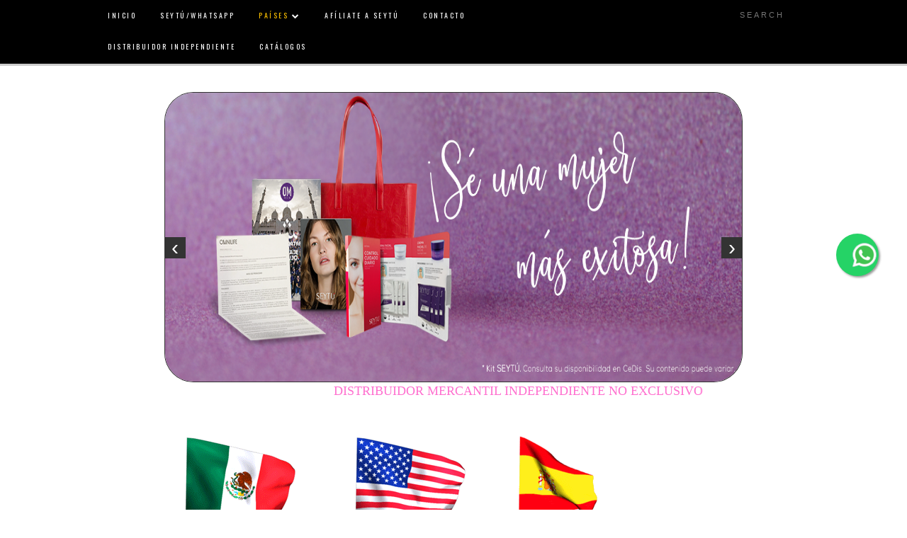

--- FILE ---
content_type: text/html; charset=UTF-8
request_url: https://www.cosmeticosinfo.com/search/label/felicidad
body_size: 72918
content:
<!DOCTYPE html>
<html dir='ltr' xmlns='http://www.w3.org/1999/xhtml' xmlns:b='http://www.google.com/2005/gml/b' xmlns:data='http://www.google.com/2005/gml/data' xmlns:expr='http://www.google.com/2005/gml/expr' xmlns:og='http://ogp.me/ns#'>
<head>
<link href='https://www.blogger.com/static/v1/widgets/335934321-css_bundle_v2.css' rel='stylesheet' type='text/css'/>
<script>
//<![CDATA[
var txt=" SEYTÚ COSMÉTICA - NO PROBADOS EN ANIMALES ";
var espera=100;
var refresco=null;
function rotulo_title() {
document.title=txt;
txt=txt.substring(1,txt.length)+txt.charAt(0);
refresco=setTimeout("rotulo_title()",espera);}
rotulo_title();
//]]>
</script>
<style>
      
      .whatsapp-float {
    position: fixed; /* Mantiene el botón fijo en la pantalla */
    width: 60px; /* Ancho del botón */
    height: 60px; /* Alto del botón */
    
    /* ***** C A M B I O S - A Q U Í ***** */
    top: 50%; /* Lo posiciona a la mitad de la pantalla desde arriba */
    transform: translateY(-50%); /* Lo ajusta exactamente al centro vertical */
    right: 40px; /* Mantiene la distancia desde la parte derecha de la pantalla */
    /* ********************************* */
    
    background-color: #25d366; /* Color de fondo de WhatsApp */
    color: #FFF; /* Color del icono */
    border-radius: 50px; /* Para que sea un círculo */
    text-align: center;
    font-size: 30px;
    box-shadow: 2px 2px 3px #999; /* Sombra sutil */
    z-index: 100; /* Asegura que esté por encima de otros elementos */
    display: flex; /* Para centrar la imagen */
    justify-content: center; /* Centra horizontalmente la imagen */
    align-items: center; /* Centra verticalmente la imagen */
    
    /* Elimina o comenta 'bottom: 40px;' si lo tenías */
    /* bottom: 40px; */ 
}

.whatsapp-float img {
    width: 40px; /* Ajusta el tamaño del icono de WhatsApp */
    height: 40px;
}

/* Media query para dispositivos móviles (ajusta los valores si es necesario) */
@media (max-width: 768px) {
    .whatsapp-float {
        width: 50px;
        height: 50px;
        
        /* ***** C A M B I O S - A Q U Í ***** */
        top: 50%; /* Lo posiciona a la mitad de la pantalla desde arriba */
        transform: translateY(-50%); /* Lo ajusta exactamente al centro vertical */
        right: 20px; /* Mantiene la distancia desde la parte derecha de la pantalla */
        /* ********************************* */
        
        /* Elimina o comenta 'bottom: 20px;' si lo tenías */
        /* bottom: 20px; */
    }
    .whatsapp-float img {
        width: 35px;
        height: 35px;
    }
}
      
      
      
      
      

.swing{
 -webkit-animation:swinging 10s ease-in-out 0s infinite;
 -moz-animation:swinging 10s ease-in-out 0s infinite;
 animation:swinging 10s ease-in-out 0s infinite;
 -webkit-transform-origin:50% 0;
 -moz-transform-origin:50% 0;
 transform-origin:50% 0;
}

@-webkit-keyframes swinging{
 0% { -webkit-transform: rotate(0); }
 5% { -webkit-transform: rotate(10deg); }
 10% { -webkit-transform: rotate(-9deg); }
 15% { -webkit-transform: rotate(8deg); }
 20% { -webkit-transform: rotate(-7deg); }
 25% { -webkit-transform: rotate(6deg); }
 30% { -webkit-transform: rotate(-5deg); }
 35% { -webkit-transform: rotate(4deg); }
 40% { -webkit-transform: rotate(-3deg); }
 45% { -webkit-transform: rotate(2deg); }
 50% { -webkit-transform: rotate(0); } /* Come to rest at 50%. The rest is just stillness */
 100% { -webkit-transform: rotate(0); }
}

@-moz-keyframes swinging{
 0% { -moz-transform: rotate(0); }
 5% { -moz-transform: rotate(10deg); }
 10% { -moz-transform: rotate(-9deg); }
 15% { -moz-transform: rotate(8deg); }
 20% { -moz-transform: rotate(-7deg); }
 25% { -moz-transform: rotate(6deg); }
 30% { -moz-transform: rotate(-5deg); }
 35% { -moz-transform: rotate(4deg); }
 40% { -moz-transform: rotate(-3deg); }
 45% { -moz-transform: rotate(2deg); }
 50% { -moz-transform: rotate(0); } /* Come to rest at 50%. The rest is just stillness */
 100% { -moz-transform: rotate(0); }
}

@keyframes swinging{
 0% { transform: rotate(0); }
 5% { transform: rotate(10deg); }
 10% { transform: rotate(-9deg); }
 15% { transform: rotate(8deg); }
 20% { transform: rotate(-7deg); }
 25% { transform: rotate(6deg); }
 30% { transform: rotate(-5deg); }
 35% { transform: rotate(4deg); }
 40% { transform: rotate(-3deg); }
 45% { transform: rotate(2deg); }
 50% { transform: rotate(0); } /* Come to rest at 50%. The rest is just stillness */
 100% { transform: rotate(0); }
}
</style>
<script async='async' src='https://pagead2.googlesyndication.com/pagead/js/adsbygoogle.js'></script>
<script>
     (adsbygoogle = window.adsbygoogle || []).push({
          google_ad_client: "ca-pub-1651400854053841",
          enable_page_level_ads: true
     });
</script>
<script async='async' custom-element='amp-auto-ads' src='https://cdn.ampproject.org/v0/amp-auto-ads-0.1.js'>
</script>
<amp-auto-ads data-ad-client='ca-pub-1651400854053841' type='adsense'>
</amp-auto-ads>
<!--[if lt IE 9]> <script src="http://html5shiv.googlecode.com/svn/trunk/html5.js"> </script> <![endif]-->
<meta content='width=device-width,initial-scale=1,minimum-scale=1,maximum-scale=1' name='viewport'/>
<meta content='text/html;charset=UTF-8' http-equiv='Content-Type'/>
<meta content='IE=edge,chrome=1' http-equiv='X-UA-Compatible'/>
<meta content='text/html; charset=UTF-8' http-equiv='Content-Type'/>
<meta content='blogger' name='generator'/>
<link href='https://www.cosmeticosinfo.com/favicon.ico' rel='icon' type='image/x-icon'/>
<link href='https://www.cosmeticosinfo.com/search/label/felicidad' rel='canonical'/>
<link rel="alternate" type="application/atom+xml" title="SEYTU Cosmetica - Atom" href="https://www.cosmeticosinfo.com/feeds/posts/default" />
<link rel="alternate" type="application/rss+xml" title="SEYTU Cosmetica - RSS" href="https://www.cosmeticosinfo.com/feeds/posts/default?alt=rss" />
<link rel="service.post" type="application/atom+xml" title="SEYTU Cosmetica - Atom" href="https://www.blogger.com/feeds/520077052744998211/posts/default" />
<!--Can't find substitution for tag [blog.ieCssRetrofitLinks]-->
<meta content='¡Lo Más Nuevo!  SEYTÚ.  Cosméticos Naturales de alta gama.  Afíliate y comienza una era de Éxito.' name='description'/>
<meta content='https://www.cosmeticosinfo.com/search/label/felicidad' property='og:url'/>
<meta content='SEYTU Cosmetica' property='og:title'/>
<meta content='¡Lo Más Nuevo!  SEYTÚ.  Cosméticos Naturales de alta gama.  Afíliate y comienza una era de Éxito.' property='og:description'/>
<!-- SEO Meta Tag -->
<meta content='noindex,nofollow' name='robots'/>
<!-- SEO Title Tag -->
<title>
SEYTU Cosmetica
          - 
          felicidad
</title>
<title>
<title>SEYTU Cosmetica</title>
</title>
<link href='https://plus.google.com/+Bthemezsite' rel='publisher'/>
<link href='//maxcdn.bootstrapcdn.com/font-awesome/4.2.0/css/font-awesome.min.css' rel='stylesheet'/>
<link href='https://www.blogger.com/static/v1/widgets/1535467126-widget_css_2_bundle.css' rel='stylesheet' type='text/css'/>
<link href="//fonts.googleapis.com/css?family=Open+Sans+Condensed:700" rel="stylesheet" type="text/css">
<link href="//fonts.googleapis.com/css?family=Playfair+Display:400italic" rel="stylesheet" type="text/css">
<link href="//fonts.googleapis.com/css?family=Oswald" rel="stylesheet" type="text/css">
    <style type="text/css"><!-- /* 
    <style id='page-skin-1' type='text/css'><!--
<div id="fb-root"></div>
<script>(function(d, s, id) {
var js, fjs = d.getElementsByTagName(s)[0];
if (d.getElementById(id)) return;
js = d.createElement(s); js.id = id;
js.src = "//connect.facebook.net/es_LA/sdk.js#xfbml=1&version=v2.9";
fjs.parentNode.insertBefore(js, fjs);
}(document, 'script', 'facebook-jssdk'));</script>
/*
-----------------------------------------------
Blogger Template Style
Name:        Winters
Author :     http://www.soratemplates.com
License:     Free Version
----------------------------------------------- */
<amp-auto-ads type="adsense"
data-ad-client="ca-pub-1651400854053841">
</amp-auto-ads>
<Variable name="maincolor" description="Main Color" type="color" default="#000000"/>
<Variable name="linkcolor" description="Link Color" type="color" default="#EF746A"/>
html,body,div,span,applet,object,iframe,h1,h2,h3,h4,h5,h6,p,blockquote,pre,a,abbr,acronym,address,big,cite,code,del,dfn,em,img,ins,kbd,q,s,samp,small,strike,strong,sub,sup,tt,var,b,u,i,center,dl,dt,dd,ol,ul,li,fieldset,form,label,legend,table,caption,tbody,tfoot,thead,tr,th,td,article,aside,canvas,details,embed,figure,figcaption,footer,header,hgroup,menu,nav,output,ruby,section,summary,time,mark,audio,video{margin:0;padding:0;border:0;font-size:100%;font:inherit;vertical-align:baseline;}
/* HTML5 display-role reset for older browsers */
article,aside,details,figcaption,figure,footer,header,hgroup,menu,nav,section{display:block;}body{line-height:1;display:block;}*{margin:0;padding:0;}html{display:block;}ol,ul{list-style:none;}blockquote,q{quotes:none;}blockquote:before,blockquote:after,q:before,q:after{content:&#39;&#39;;content:none;}table{border-collapse:collapse;border-spacing:0;}
/* FRAMEWORK */
body#layout #mywrapper {
width: 60%;
}
body#layout #post-wrapper {
width: 60%;
float: left;
}
body#layout div#main {
width: 100%;
}
body#layout #sidebar-wrapper {
overflow: visible;
float: left;
margin-left: -160px;
margin-top: -8px;
}
body#layout .headtitle{
display:none;
}
body#layout .top-menu{
position:relative;
left:223px;
}
.top-pages {
display: inline-block;
float: left;
}
#PageList1 h2 {
display: none;
}
#PageList1 ul{
display: inline-block;
font-size: 0;
text-align: center;
position: relative;
z-index: 9999;
background: inherit;
}
#PageList1 ul li {
position: relative;
float: left;
margin: 0;
padding: 0;
position: relative;
display: inline-block;
font-size: 16px;
}
#PageList1 ul li a{
display: block;
/* padding: 19px 15px; */
font-weight: bold;
padding: 20px;
/* line-height: 16px; */
color: #fff;
font-size: 0.9em;
}
div#wctopdropcont ul {
list-style: none;
}
body#layout div#PageList1 {
width: 50%;
}
.navbar,.post-feeds,.feed-links{display:none;
}
.section,.widget{margin:0 0 0 0;padding:0 0 0 0;
}
strong,b{font-weight:bold;
}
cite,em,i{font-style:italic;
}
a:link{color:#383838;text-decoration:none;outline:none;transition:all 0.25s;-moz-transition:all 0.25s;-webkit-transition:all 0.25s;
}
a:visited{color:#333333;text-decoration:none;
}
a:hover{text-decoration:none;
}
a img{border:none;border-width:0;outline:none;
}
abbr,acronym{cursor:help;
}
sup,sub{vertical-align:baseline;position:relative;top:-.4em;font-size:86%;
}
sub{top:.4em;}small{font-size:86%;
}
kbd{font-size:80%;border:1px solid #999;padding:2px 5px;border-bottom-width:2px;border-radius:3px;
}
mark{background-color:#ffce00;color:black;
}
p,blockquote,pre,table,figure,hr,form,ol,ul,dl{margin:1.5em 0;
}
hr{height:1px;border:none;background-color:#666;
}
/* heading */
h1,h2,h3,h4,h5,h6{font-weight:bold;line-height:normal;margin:0 0 0.6em;
}
h1{font-size:200%
}
h2{font-size:180%
}
h3{font-size:160%
}
h4{font-size:140%
}
h5{font-size:120%
}
h6{font-size:100%
}
/* list */
ol,ul,dl{margin:.5em 0em .5em 3em
}
ol{list-style:decimal outside
}
ul{list-style:disc outside
}
li{margin:.5em 0
}
dt{font-weight:bold
}
dd{margin:0 0 .5em 2em
}
/* form */
input,button,select,textarea{font:inherit;font-size:100%;line-height:normal;vertical-align:baseline;
}
textarea{display:block;-webkit-box-sizing:border-box;-moz-box-sizing:border-box;box-sizing:border-box;
}
/* code blockquote */
pre,code{font-family:'Raleway', sans-serif;color:inherit;
}
pre{white-space:pre;word-wrap:normal;overflow:auto;
}
.post-body blockquote {
background: url(https://blogger.googleusercontent.com/img/b/R29vZ2xl/AVvXsEjM0QUDIudUyb0jzAATTaAM6u0hIKuf6LzoZ_5dtk27oSIeU3wbXE165WM0QaTx9aFJItonRoiy7Ay2hjraePW1sU9FVjLtddYzvTpmH64y9Q2Czl9yPoHON1zuAeNEQqCZqER6dNMrFOe3/s50/quote.png) no-repeat scroll left 18px transparent;
font-family: Monaco,Georgia,&quot;
font-size: 100%;
font-style: italic;
line-height: 22px;
margin: 20px 0 30px 20px;
min-height: 60px;
padding: 0 0 0 60px;
}
/* table */
.post-body table[border=&quot;1&quot;] th, .post-body table[border=&quot;1&quot;] td, .post-body table[border=&quot;1&quot;] caption{border:1px solid;padding:.2em .5em;text-align:left;vertical-align:top;
}
.post-body table.tr-caption-container {border:1px solid #e5e5e5;
}
.post-body th{font-weight:bold;
}
.post-body table[border=&quot;1&quot;] caption{border:none;font-style:italic;
}
.post-body table{
}
.post-body td, .post-body th{vertical-align:top;text-align:left;font-size:13px;padding:3px 5px;border:1px solid #e5e5e5;
}
.post-body th{background:#f0f0f0;
}
.post-body table.tr-caption-container td {border:none;padding:8px;
}
.post-body table.tr-caption-container, .post-body table.tr-caption-container img, .post-body img {max-width:97%;height:auto;
}
.post-body td.tr-caption {color:#666;font-size:80%;padding:0px 8px 8px !important;
}
img {
max-width:100%;
height:auto;
border:0;
}
table {
max-width:100%;
}
body#layout #outer-wrapper, body#layout .post-container, body#layout .sidebar-container {
padding:0 0 0 0;
}
body#layout #header-wrapper {
margin-top:60px;
}
body#layout .panel {
float:left;
width:79px;
}
.clear:before,
.clear:after {
content: " "; /* 1 */
display: table; /* 2 */
}
.clear:after {
clear: both;
}
/**
* For IE 6/7 only
* Include this rule to trigger hasLayout and contain floats.
*/
.clear {
*zoom: 1;
}
html{
display: block;
background-size: auto;}
body {
background-color: #fff;
font-family: 'Open Sans', sans-serif;
font-size: 16px;
position: relative;
z-index: 1;
margin:0 0 0 0;
padding:0 0 0 0;
color: #898989;
overflow-x: hidden;
-webkit-tap-highlight-color: rgba(0,0,0,0);
-webkit-text-size-adjust: 100%;
-webkit-overflow-scrolling: touch;
}
section {
position: relative;
z-index: 1; /* needed for setting pseudo-element z-index */
overflow: hidden;
-webkit-backface-visibility: hidden;
backface-visibility: hidden;
}
/* outer-wrapper */
#outer-wrapper {
padding-top:80px;
max-width: 100%;
margin: 0px auto;
box-shadow: 0px 0px 5px rgba(80, 80, 80, 0.1);
overflow: hidden;
}
.big-text{
padding: 80px 0;width: 100%;
background: #fff;
display: block;
background: #fff;
max-width: 1200px;
margin: 0 auto;
}
.main-content-wrapper, {
background: #fff;
max-width: 1200px;
margin: 0 auto;
}
/* NAVIGATION MENU */
.top-menu {
font: normal normal 12px Arial, sans-serif;
margin: 0 auto;
/* height: 65px; */
overflow: hidden;
/* padding: 0 28px; */
background: url("https://blogger.googleusercontent.com/img/b/R29vZ2xl/AVvXsEhzYXXdhVkb4yGvbkETI9ufpNUnzQRl01vdVRdAvDfhDjxxcBbhMhFh7x2DbHY1o0dLkE03d_qLvIPF8Fzkdpq6aBnm3VvWHvzqubsF27KCL-Z2NeWMszj14aHbpGiT6dKm_bxvIDD8Zdo/s1600/header_pattern.jpg") repeat scroll 0 0 transparent;
}
.menubar {
list-style-type:none;
margin:0 0 0 0;
padding:0 0 0 0;
position:relative;
z-index:3000;
}
.menubar li {
display:block;
float:left;
line-height:38px;
margin:0 0 0 0;
padding:0 0 0 0;
}
.menubar li a {
color: #E0E0E0;
display: block;
padding: 0 12px;
color: #fff;
font-size: 15px;
line-height: 1.7em;
font-family:'Raleway', sans-serif;
font-weight: 400;
transition: .5s;
-webkit-transition: .5s;
-moz-transition: .5s;
margin: 20px 35px 27px 0;
border: none;
text-shadow: none;
position: relative;
padding: 0;
}
.menubar li a:hover {
color:#0088C2;
}
ul.socialbar {
height:38px;
margin:0 0 0 0;
padding:0 0;
float:right;
}
ul.socialbar li {
display:inline-block;
list-style-type:none;
float:right;
margin:0 0;
padding:0 0;
border-right:none;
}
/* HEADER WRAPPER */
#header-wrapper {
margin:0 auto;
overflow:hidden;
padding: 0 28px;
background:#000000;
z-index:300;
display:none;
position:relative;
}
.header img {
display: block;
margin: 0 auto;
}
.header-right {
float:right;
padding:0;
overflow:hidden;
margin:55px 0;
width:41.8%;
max-width:468px;
}
.header-right img {
display:block;
}
#nav {
font: normal 12px Arial, sans-serif;
height: 85px;
line-height: 85px;
padding: 0 28px;
background:#646464;
}
.menubar2 {
list-style: none;
margin:0 0 0 0;
*zoom: 1;
float:left;
}
.menubar2:before,
.menubar2:after {
content: " ";
display: table;
}
.menubar2:after {
clear: both;
}
.menubar2 ul {
list-style: none;
margin:0 0 0 0;
width:12em;
}
.menubar2 a {
display:block;
padding:0 40px 0 0;
}
.menubar2 li {
position: relative;
margin:0 0;
padding: 0 1px 0 0;
}
.menubar2 > li {
float: left;
}
.menubar2 > li > a {
display: block;
height: 84px;
line-height: 84px;
font-size: 15px;
text-decoration: none;
color: #ffffff;
font-family: 'Roboto Slab', serif;
}
.menubar2 li ul {
background: #444444 url(https://blogger.googleusercontent.com/img/b/R29vZ2xl/AVvXsEjxeGavFp5Hz0gzwYQVdreTg9qEImPHN69dkrgm5J3oso12pFShuFd9QZ9H_mWQ6Xon_a9KXsvMbK6gOEgEd8JbZGMzcvL3PhLquwzn_gLCUiRIsYa7pCHPZfdUloYhTD7LAr10lJj8gvQ/s1600/menu-bg2.png) repeat;
border-bottom: 4px solid #0088c2;
display:block;
position:absolute;
left:0;
z-index:10;
visibility:hidden;
opacity:0;
-webkit-transition:all .25s ease-out;
-moz-transition:all .25s ease-out;
-ms-transition:all .25s ease-out;
-o-transition:all .25s ease-out;
transition:all .25s ease-out;
}
.menubar2 li li ul {
left:100%;
top:-1px;
}
.menubar2 > li.hover > ul {
visibility:visible;
opacity:10;
}
.menubar2 li li.hover ul {
visibility:visible;
opacity:10;
}
.menubar2 li li a {
display: block;
color: #e0dfdf;
font-family: 'Droid Sans', sans-serif;
text-shadow: 0 1px 1px #4B4B4B;
position: relative;
z-index:100;
line-height:32px;
border-bottom: 1px solid #212223;
margin-left: 10px;
}
.menubar2 li li a:hover {
color:#fff;
}
.menubar2 li li li a {
color: #e0dfdf;
font-family: 'Droid Sans', sans-serif;
text-shadow: 0 1px 1px #4B4B4B;
z-index:20;
}
i.fa.fa-home {
color:#646464;
}
/* CONTENT WRAPPER */
#content-wrapper {
margin: 0 auto;
word-wrap:break-word;
width: 980px;
position:relative;
}
.largebanner {
background:#fff;
border-right:1px solid #e5e5e5;
border-bottom:1px solid #e5e5e5;
border-left:1px solid #e5e5e5;
}
.largebanner .widget {
padding:15px 14px;
overflow:hidden;
}
.largebanner img, .largebanner iframe{
display:block;
max-width:100%;
border:none;
overflow:hidden;
}
/* POST WRAPPER */
#post-wrapper {
position:relative;
padding-top:20px;
}
.post-container {
padding:15px 0px 0 0;
}
.breadcrumbs {border-bottom: 1px solid #DDDDDD;border-radius: 2px 2px 2px 2px;border-top: 1px solid #DDDDDD;font-size: 90%;height: 16px;margin-bottom: 10px;margin-top: 1px;overflow: hidden;padding: 5px;display: none;}
.breadcrumbs > span {background: url("https://blogger.googleusercontent.com/img/b/R29vZ2xl/AVvXsEjaE5AV9NASZn4bYkcdAazRz7XD8oL3gyvmNz6tusLMOeo6VjUhOVGXXGLhcZXcQSuFDkFL42H-1xRObd3-OheVRooqQMMw72iCRvu1-7CIT3b55LgA7qUgrddvgzT4C_Fsfb7NwI36AF0/s200/bc_separator.png") no-repeat scroll right center transparent;padding: 10px 25px 10px 10px;}
.breadcrumbs > span:last-child {background: none repeat scroll 0 0 transparent;color: #333333;}
.breadcrumbs a {color: #333333;}
.related-stuff.swiper-container{
border-bottom:1px solid #eee;
}
.post {
background:#ffffff;
padding: 0px 40px 30px 0px;
}
.post-body {
color: #777777;
font-family: 'Roboto', sans-serif;
font-size: 15px;
line-height: 1.86em;
font-weight: 400;
}
h2.post-title, h1.post-title {
transition: .5s;
-webkit-transition: .5s;
-moz-transition: .5s;
font-family: 'Montserrat', sans-serif;;
font-size: 55px;
line-height: 1.52em;
color:#000000;
font-weight: 400;
text-decoration: none;
margin-top: -8px;
}
h2.post-title a, h1.post-title a, h2.post-title, h1.post-title {
color:#000000;
}
h2.post-title a:hover, h1.post-title a:hover {
color:#0099FF;
}
.img-thumbnail {
background:#fbfbfb url(https://blogger.googleusercontent.com/img/b/R29vZ2xl/AVvXsEhDLUYxxZb2PaIdseAa3h7ZmpVGulb5lHscEvV20icaYt6SIwUJIFax8qjOoQrk4whSfMTUl9srJVkDzLmG6DZfvTa55dj_iHVmUVb0-2JDQqytDyL5KNVHvEvuBJ44besGr8aNIPc3mt9R/w200-c-h140/no-image.png) no-repeat center center;
position:relative;
float:left;
width:375px;
height:210px;
margin:0 20px 0 0;
}
.img-thumbnail img {
width:375px;
height:210px;
border-radius: 4px;
webkit-transition: all .35s ease-in-out;
-moz-transition: all .35s ease-in-out;
transition: all .35s ease-in-out;
-webkit-backface-visibility: hidden;
}
.img-thumbnail img:hover{
opacity: 0.7;
filter: alpha(opacity=70);
-ms-filter: "progid:DXImageTransform.Microsoft.Alpha(Opacity=70)";
-webkit-transform: scale(1.05);
-moz-transform: scale(1.05);
-ms-transform: scale(1.05);
transform: scale(1.05);
}
span.rollover {
}
span.rollover:before {
content:"";
position: absolute;
width:24px;
height:24px;
margin:-12px;
top:50%;
left:50%;
}
span.rollover:hover {
opacity: .7;
-o-transition:all 1s;
-moz-transition:all 1s;
-webkit-transition:all 1s;
}
.post-info {
background: transparent;
margin: 0 0 12px;
color: #000;
font-family:"Open Sans", sans-serif;
font-size: 14px;
padding: 0px 0;
}
.post-info a {
display:inline-block;
color:#000;
}
.time-info, .comment-info, .label-info, .review-info {
margin-right:12px;
display:inline;
}
/* Page Navigation */
.pagenavi {
clear:both;
margin:-5px 0 10px;
text-align:center;
font-size:11px;
font-weight:bold;
text-transform:uppercase;
}
.pagenavi span,.pagenavi a {
margin-right: 3px;
display: inline-block;
color: $(readmore.color);
-webkit-border-radius: 4px;
-moz-border-radius: 4px;
-o-border-radius: 4px;
box-shadow: 0 1px 3px rgba(0,0,0,0.3);
-ms-border-radius: 4px;
-khtml-border-radius: 4px;
border-radius: 4px;
font-size:15px;
padding: 11px 14px;
margin: 15px 3px 50px 0;
}
.pagenavi .current, .pagenavi .pages, .pagenavi a:hover {
background:#000000;
color: #fff;
}
.pagenavi .pages {
display:none;
}
/* SIDEBAR WRAPPER */
#sidebar-wrapper {
/* background-image: url(https://blogger.googleusercontent.com/img/b/R29vZ2xl/AVvXsEjmSX0IH6wn4ydZ0ADDRxDa7aFcvs4jsVLhPlUQQXlctSZl1mXrAn0jQm6bAj0TAihkW0O1lG0ksoO2U5IJF0sWGl5zTbIIYBzllzgqJA5gQvuEcgEeJ2jTlqY9BakEm7pxubXT4L0kLJk/s1600/bg_pattrn.png); */
float: right;
width: 32%;
/* background-color: #fff; */
max-width: 390px;
margin: 0 auto;
}
.sidebar-container {
margin: 0 auto;
}
.sidebar-container {
padding: 44px 0;
}
.sidebar h2, .panel h2 {
color: #fff;
margin: 0 0 10px 0;
padding: 7px 0;
text-align: center;
text-transform: uppercase;
font-family: 'Oswald', sans-serif;
font-size: 11px;
letter-spacing: 2px;
color: #fff;
line-height: 2;
font-weight: 300;
background-color: #AEB404;
text-align: center;
}
.sidebar h2:after, .panel h2:after {
border-color: #000 transparent;
border-style: solid;
border-width: 6px 6px 0 6px;
bottom: -6px;
content: "";
display: block;
left: 50%;
position: absolute;
width: 0;
margin-left: -3px;
}
#sidebar h2 span, #bottombar h2 span,#sidebar-narrow h2 span {
background: #0088C2;
padding: 6px;
color: #fff;
position:relative;
}
.sidebar .widget {
margin: 0 0 15px;
background: #fff;
text-align: center;
}
.sidebar ul, .sidebar ol {
list-style-type:none;
margin:0 0 0 0;
padding:0 0 0 0;
}
.sidebar li {
margin:5px 0;
padding:0 0 0 0;
}
/* Recent Post */
.recent-post-title {
background: url(https://blogger.googleusercontent.com/img/b/R29vZ2xl/AVvXsEg5G6u7JnzD2kcqKkBzT6tnfjNqSpTyiBqQQ3nWQcyS9aqjAR7zmtD6a-TULzUGc3ro_Wh1X5oStC2nX1qaM-fRXulSpbtNnMQVnrVL1Wqrwz-9HHdKz3ln5JhCNt-Rsr6jpfL3UpHijOM/s1600/dot.png);
margin:0 0 15px;
padding:0;
position:relative;
}
div.recent-post-title:after {
content: no-close-quote;
position: absolute;
width: 0px;
height: 0px;
bottom: -6px;
left: 22px;
border-left: 6px solid rgba(0, 0, 0, 0);
border-right: 6px solid rgba(0, 0, 0, 0);
border-top: 6px solid #0088C2;
}
.recent-post-title h2 {
font:normal bold 14px Arial, sans-serif;
height:26px;
line-height:26px;
margin:0 0;
padding:0 10px;
background:#0088C2;
color:#ffffff;
display:inline-block;
}
.recent-post-title h2 a {
color:#ffffff;
}
.stylebox {
float:left;
width:50%;
margin:0 0;
}
.stylebox .widget {
padding:0 15px 15px 0;
}
.stylebox .widget-content {
background:#ffffff;
}
.stylebox ul {
list-style-type:none;
margin:0 0 0 0;
padding:0 0 0 0;
}
.stylebox1 {
float:left;
width:98%;
margin:0 0;
}
.stylebox1 .widget {
padding:0 0px 15px 0;
}
.stylebox1 .widget-content {
background:#ffffff;
}
.stylebox1  ul {
list-style-type:none;
margin:0 0 0 0;
padding:0 0 0 0;
}
/* Recent Post */
/* Author */
.author-wrapper{
background: #ffffff;
margin-bottom: 30px;
overflow: hidden;
position: relative;
margin-top:24px;
z-index: 0;
}
article.author-wrapper {
-webkit-box-shadow: 3px 3px 1px rgba(0, 0, 0, 0.03);
box-shadow: 3px 3px 1px rgba(0, 0, 0, 0.03);
-webkit-transition: border-color ease-in-out .15s, box-shadow ease-in-out .15s;
transition: border-color ease-in-out .15s, box-shadow ease-in-out .15s;
}
.author-wrapper .title h3 {
font-size: 28px;
margin: 0;
text-transform: uppercase;
position: relative;
padding: 0 0 10px 0;
font-weight: normal;
line-height: 145% !important;
color: #212121;
}
article .media {
margin: 25px 0;
}
.media {
overflow: hidden;
zoom: 1;
}
.about_img img {
border-radius: 200px 200px 200px 200px;
-moz-border-radius: 200px 200px 200px 200px;
-webkit-border-radius: 200px 200px 200px 200px;
position: relative;
width: 140px;
height: 140px;
margin-bottom: 20px;
margin-right: 20px;
float:left;
}
.media p {
margin: 0 0 10px;
}
.post-footer {
position: relative;
display: block;
overflow: hidden;
margin: 20px 0 0;
padding: 15px 0;
border-bottom: 1px solid #eee;
}
.social span a:hover {
color: #646464;
border: 1px solid #646464;
}
.social span a {
list-style: none;
text-align: center;
display: inline-block;
margin: 0 0 0 5px;
width: 35px;
color: #A7A5A5;
height: 35px;
line-height: 35px !important;
border-radius: 200px 200px 200px 200px;
-moz-border-radius: 200px 200px 200px 200px;
-webkit-border-radius: 200px 200px 200px 200px;
border: 1px solid #A7A5A5;
-webkit-box-shadow: inset 0 0 1px rgba(0, 0, 0, 0.075);
box-shadow: inset 0 0 1px rgba(0, 0, 0, 0.075);
-webkit-transition: border-color ease-in-out .15s, box-shadow ease-in-out .15s;
transition: border-color ease-in-out .15s, box-shadow ease-in-out .15s;
}
/* BOTTOMBAR */
#bottombar {
background:#646464;
overflow:hidden;
margin:0 auto;
padding:10px 28px;
color:#dddddd;
}
#bottombar .left {
float:left;
width:34%;
}
#bottombar .center {
float:left;
width:34%;
}
#bottombar .right {
float:right;
width:32%;
}
#bottombar .left .widget, #bottombar .center .widget {
margin:0 15px 15px 0;
}
#bottombar .right .widget {
margin:0 0 15px 0;
}
#bottombar h2 {
font:normal bold 13px Arial, sans-serif;
margin:0 0 10px 0;
padding:6px 0;
text-transform:uppercase;
position:relative;
background: url(https://blogger.googleusercontent.com/img/b/R29vZ2xl/AVvXsEg0wdVR37vpLXa6UIzLByKJ570XA1TCHw5RTO34a4ckgK5rz_0UmEQstgs7w6cyA5nbNLL6GWExYf_CpkV9NcOttFckH1EE4gcZ4NcbcB8wbJ-JC99fh2qGGa-rfOXqq_bunQL1vNaY57I/s1600/dot-footer.png);
color:#eeeeee;
}
#bottombar ul, #bottombar ol {
list-style-type:none;
margin:0 0 0 0;
padding:0 0 0 0;
}
#bottombar li {
margin:5px 0;
padding:0 0 0 0;
}
#bottombar ul li:before {
color:#eeeeee !important;
}
#bottombar a {
color:#dddddd;
}
#bottombar a:hover {
color:#ffffff;
}
/* FOOTER */
body#layout #footer div.column {
width: 25%;
margin-right: 0 !important;
float:left;
}
body#layout #footer .column .widget {
float: left;
margin-bottom: 15px;
overflow: hidden;
width: 176px;
}
/* label
.label-size-1,.label-size-2,.label-size-3,.label-size-4,.label-size-5 {
font-size:100%;
filter:alpha(100);
opacity:10
}
.cloud-label-widget-content{
text-align:left
}
.label-size {
background:#E73037;
display:block;
float:left;
margin:0 3px 3px 0;
color:#ffffff;
font-size:11px;
text-transform:uppercase;
}
.label-size a,.label-size span{
display:inline-block;
color:#ffffff !important;
padding:6px 8px;
font-weight:bold;
}
.label-size:hover {
background:#333333;
}
.label-count {
white-space:nowrap;
padding-right:3px;
margin-left:-3px;
background:#333333;
color:#fff !important;
}
.label-size {
line-height:1.2
}*/
/* Set color and level */
.PopularPosts ul li {margin-right:1% !important}
.PopularPosts .item-thumbnail {
margin:0 0 0 0;
}
.PopularPosts .item-snippet {
font-size: 14px;
line-height: 1.5em;
padding:5px;
}
.profile-img{
display:inline;
opaciry:10;
margin:0 6px 3px 0;
}
/* back to top */
#back-to-top {
background:#353738;
color:#ffffff;
padding:8px 10px;
font-size:24px;
}
.back-to-top {
position:fixed !important;
position:absolute;
bottom:20px;
right:20px;
z-index:999;
}
/* ==== Related Post Widget Start ==== */
.large-12 {
width: 100%;
}
.related_title {
font-size: 18px;
margin-top: 10px;
margin-bottom: 5px;
padding:5px;
}
.related_title:hover{
font-size: 18px;
color:#222;
margin-top: 10px;
margin-bottom: 5px;
}
.fwstyle {
color: #fff;
background: #000000;
display: inline-block;
padding: 0 10px;
line-height:1.5;
margin-right:5px;
}
.related-item{
overflow:hidden;
}
#related-posts .related_img {
padding: 0px;
width: 250px;
height: 140px;
-webkit-transition: all 1s ease;
-moz-transition: all 1s ease;
-o-transition: all 1s ease;
-ms-transition: all 1s ease;
transition: all 1s ease;
}
#related-posts .related_img:hover{
opacity: .7;
filter: alpha(opacity=70);
-moz-opacity: .7;
-khtml-opacity: .7;
}
/* share buttons */
.share-buttons-box {
height: 67px;
background: url(https://blogger.googleusercontent.com/img/b/R29vZ2xl/AVvXsEhNeUk-_W01jAo5WgkvORUM1GqGgBZJLb0eARujqz2HTroenHIuBbixn769TzWKMN52Fl_l3cB9Gu5G96yu2ijGxU-sL8kYqQsRFYVVD4nxlgBYW5OWiYg7-wLgn9EFINEoal7xih2YX4At/s1600/share.png) no-repeat 330px 10px;
margin:20px 0 15px;
overflow:hidden;
}
.share-buttons {
margin:0 0;
height:67px;
float:left;
}
.share-buttons .share {
float:left;
margin-right:10px;
display:inline-block;
}
/* error and search */
.status-msg-wrap {
font-size: 100%;
/* font-weight: bold; */
width: 100%;
margin: 20px auto;
}
.status-msg-body {
padding:20px 2%;
width:96%;
}
.status-msg-border {
border:1px solid #e5e5e5;
opacity:10;
width:auto;
}
.status-msg-bg {
background-color:#ffffff;
}
.status-msg-hidden {
padding:20px 2%;
}
ul.soc-icons-header {
list-style: none;
}
#ArchiveList ul li:before {
content:"" !important;
padding-right:0px !important;
}
/* facebook comments */
.fb-comments{width: 100% !important;}
.fb-comments iframe[style]{width: 100% !important;}
.fb-like-box{width: 100% !important;}
.fb-like-box iframe[style]{width: 100% !important;}
.fb-comments span{width: 100% !important;}
.fb-comments iframe span[style]{width: 100% !important;}
.fb-like-box span{width: 100% !important;}
.fb-like-box iframe span[style]{width: 100% !important;
}
.rich-snippet {
padding:10px;
margin:15px 0 0;
border:3px solid #eee;
font-size:12px;
}
/*-------sidebar----------------*/
div#mywrapper {
width:68%;
float:left;
}
#sidebartab {
margin-bottom: 15px;
}
.tab-widget-menu {
height: 46px;
margin: 0;
}
#sidebartab .widget {
margin-bottom: 0;
padding-bottom: 0;
background: #fff;
margin-bottom: 20px;
padding-bottom:20px;
text-align:center;
border:1px solid #e5e5e5;
}
#sidebartab .h2title {
display: none;
}
#sidebartab .h2titlesmall {
display: none;
}
#sidebartab .widget-content {
box-shadow: none;
-moz-box-shadow: none;
-webkit-box-shadow: none;
border: 0;
}
.tab-widget-menu ul, .tab-widget-menu li {
list-style: none;
padding: 0;
margin: 0;
}
.tab-widget-menu li {
bottom: -2px;
color:#000000;
cursor: pointer;
float: left;
height: 38px;
line-height: 38px;
margin: -12px 6px 0 0px;
padding: 7px 0px 2px;
position: relative;
text-align: center;
width: 17.3%;
z-index: 2;
-webkit-border-radius: 4px;
-moz-border-radius: 4px;
-o-border-radius: 4px;
-ms-border-radius: 4px;
-khtml-border-radius: 4px;
border-radius: 4px;
}
.author-profile img{
border-radius:50%;
}
.PopularPosts img {
padding-right: 0!important;
}
.author-profile {
margin: 0px 0px 0 0!important;
overflow: hidden;
}
.tab-widget-menu li.selected {
border-width: 1px 1px 3px;
color:#777777;
margin: -12px 6px 0 0px;
padding: 7px 0px 2px;
-webkit-border-radius: 4px;
-moz-border-radius: 4px;
-o-border-radius: 4px;
-ms-border-radius: 4px;
-khtml-border-radius: 4px;
border-radius: 4px;
}
post-share li .fa {
font-size: 15px;
color: #1A1A1A;
}
.selected .fa {
color: #777;
}
div#tab1 ,div#tab2 ,div#tab3{
background: #fff;
padding: 14px 21px;
-webkit-border-radius: 4px;
-moz-border-radius: 4px;
-o-border-radius: 4px;
-ms-border-radius: 4px;
-khtml-border-radius: 4px;
border-radius: 4px;
}
div#tab3{
background:none;
padding:0px;
}
#sidebartab .popular-posts li {
background: none repeat scroll 0 0 transparent;
overflow: hidden;
padding: 10px 10px;
}
#sidebarlab .sidebar li a:hover {
color: #fff;
background: #222;
}
.PopularPosts .item-title{
padding-bottom: 1.2em;
display: inline-block;
margin-top: 10px;
color: #000;
letter-spacing: 1px;
font-family: 'Oswald', sans-serif;
/* font-family: 'Open Sans', sans-serif; */
font-size: 16px;
font-weight: 400;}
.PopularPosts a {font-weight:bold;}
.tagcloud a {
background: #e4e4e4;
color: #888;
display: block;
float: left;
font-size: 14px!important;
line-height: 12px;
margin: 0 2px 2px 0;
padding: 12px 17px;
}
.tagcloud a:link {
color: #888;
}
.tagcloud a:hover {
background: #0088C2;
color: #fff;
}
.tagcloud1 a {
background: #555555;
color: #888;
display: block;
float: left;
font-size: 14px!important;
line-height: 12px;
margin: 0 2px 2px 0;
padding: 12px 17px;
}
.tagcloud1 a:link {
color: #888;
}
.tagcloud1 a:hover {
background: #0088C2;
color: #fff;
}
.showpageArea a {
clear:both;
margin:-5px 0 10px;
text-align:center;
font-size:11px;
font-weight:bold;
text-transform:uppercase;
}
.showpageNum a {
padding:6px 10px;
margin-right:3px;
display:inline-block;
color:#333333;
background-color:#ffffff;
border: 1px solid #dddddd;
}
.showpageNum a:hover {
border: 1px solid #aaaaaa;
}
.showpagePoint {
padding:6px 10px;
margin-right:3px;
display:inline-block;
color:#333333;
background-color:#ffffff;
border: 1px solid #aaaaaa;
}
.showpageOf {
display:none;
}
.showpage a {
padding:6px 10px;
margin-right:3px;
display:inline-block;
color:#333333;
background-color:#ffffff;
border: 1px solid #dddddd;
}
.showpage a:hover {
border: 1px solid #aaaaaa;
}
.showpageNum a:link,.showpage a:link {
text-decoration:none;
color:#666;
}
.button {
text-align: center;
width: 100%;
margin: 10px 0;
padding: 0;
font-size: 14px;
font-family: 'Tahoma', Geneva, Sans-serif;
color: #fff;
margin-left: 0em !important;
}
.button ul {
margin: 0;
padding: 0;
}
.button li {
display: inline-block;
margin: 10px 0;
padding: 0;
}
.demo {
border-radius: 3px;
padding: 8px 12px;
background: #e74c3c;
color: #fff !important;
transition: background-color 1s 0s ease-out;
}
.download {
border-radius: 3px;
padding: 8px 12px;
background: #3498db;
color: #fff !important;
transition: background-color 1s 0s ease-out;
}
.buton a {
color: #fff;
}
.demo:hover {
background: #c0392b;
color: #fff;
}
.download:hover {
background: #2980b9;
color: #fff;
}
.download:before {
content: "\f019";
font-family: FontAwesome;
font-weight: normal;
padding: 8px;
background: #2980b9;
margin-left: -12px;
margin-right: 6px;
border-radius: 3px 0 0 3px;
font-size: 16px;
}
.demo:before {
content: "\f06e";
font-family: FontAwesome;
font-weight: normal;
padding: 8px;
background: #c0392b;
margin-left: -12px;
margin-right: 6px;
border-radius: 3px 0 0 3px;
font-size: 16px;
}
#Attribution1 {
height:0px;
visibility:hidden;
display:none
}
.author-avatar img{float:left;margin:0 10px 5px 0;border:50%;}
#author-box h3 {
padding-bottom: 5px;
border-bottom: 4px solid #333;
font-size: 18px;
font-family: Oswald,arial,Georgia,serif;
}
.share-post {
font-size: 13px;
margin-top: 15px;
}
.share-post li {
float: left;
}
.share-post a {
display: block;
margin-right: 10px;
text-indent: -9999px;
margin-left: 12px;
background: url(https://blogger.googleusercontent.com/img/b/R29vZ2xl/AVvXsEh9IW8n1ZUU6seE1mVh5bX-9051UI7lfOwSQF8NoOa3vuAtEF4Tp0IFaM5BsTJ69met0W8g-8Hg2r_3mPyopltDtikLPBCBBC2qy8hCxQVW5yu3YbEn8_K8yYA5h0yqFTzRdFKD0kh7ONc/s1600/single-share.png) no-repeat;
-webkit-transition: opacity .2s;
-moz-transition: opacity .2s;
-o-transition: opacity .2s;
transition: opacity .2s;
}
.share-post a:hover {
opacity: .7;
}
.share-post
.facebook a {
width: 7px;
}
.share-post
.twitter a {
width: 18px;
background-position: -47px 0;
}
.share-post
.google a {
width: 14px;
background-position: -105px 0;
}
.share-post
.pinterest a {
width: 11px;
background-position: -159px 1px;
}
/*** Share Post Styling ***/
#share-post {
width: 100%;
overflow: hidden;
margin-top: 20px;
}
#share-post a {
display: block;
height: 32px;
line-height: 43px;
color: #fff;
float: left;
padding-right: 10px;
margin-right: 10px;
margin-bottom: 25px;
text-decoration: none;
-webkit-border-radius: 4px;
-moz-border-radius: 4px;
-o-border-radius: 4px;
-ms-border-radius: 4px;
-khtml-border-radius: 4px;
border-radius: 4px;
overflow: hidden;
margin: 0 10px 10px 0;
transition: .5s;
-webkit-transition: .5s;
-moz-transition: .5s;
width: 125px;
height: 45px;
float: left;
padding: 0;
overflow: hidden;
text-align: center;
font-weight: 600;
}
#share-post
.facebook {
background-color: #6788CE;
}
#share-post
.twitter {
background-color: #29C5F6;
}
#share-post
.google {
background-color: #E75C3C;
}
#share-post
span {
display: block;
width: 32px;
height: 32px;
float: left;
padding: 6px;
background: url(https://blogger.googleusercontent.com/img/b/R29vZ2xl/AVvXsEh9IW8n1ZUU6seE1mVh5bX-9051UI7lfOwSQF8NoOa3vuAtEF4Tp0IFaM5BsTJ69met0W8g-8Hg2r_3mPyopltDtikLPBCBBC2qy8hCxQVW5yu3YbEn8_K8yYA5h0yqFTzRdFKD0kh7ONc/s1600/single-share.png) no-repeat;
background-position-y: 6px;
background-position-x: 7px;
}
#share-post
.facebook span {
background-color: #3967C6;
}
#share-post
.twitter span {
background-color: #26B5F2;
background-position: -65px;
}
#share-post
.google span {
background-color: #E94D36;
background-position: -137px;
}
/* Search Box
----------------------------------------------- */
#searchformfix
{
float:right;
overflow:hidden;
position:relative;
}
#searchform
{
margin:25px 0 0;
padding:0;
}
#searchform fieldset
{
padding:0;
border:none;
margin:0;
}
#searchform input[type="text"]{
background: #646464;
border: none;
float: left;
padding: 4px 10px 0px 15px;
margin: 0px;
width: 106px;
height: 34px;
line-height: 34px;
transition: all 600ms cubic-bezier(0.215,0.61,0.355,1) 0s;
-moz-transition: all 300ms cubic-bezier(0.215,0.61,0.355,1) 0s;
-webkit-transition: all 600ms cubic-bezier(0.215,0.61,0.355,1) 0s;
-o-transition: all 600ms cubic-bezier(0.215,0.61,0.355,1) 0s;
color: #F5F3F3;}
#searchform input[type=text]:hover,#searchform input[type=text]:focus
{
width:200px;
}
#searchform input[type=submit]
{
background:url(https://blogger.googleusercontent.com/img/b/R29vZ2xl/AVvXsEhZzltg06oeIiISwF_Z2K0oYJHWc2vQZzOHS28qx5uUej-zgHvIKasITEWLmDSqq3N-mAQoGo6Ke7lkUAtRC7sQl3ZzdcC78S1xR1RDDNNFEbQh6aibuIQAzLq-U3zpgy_9lDcJzQ3-Aye-/s1600/icon-search.png) center 9px no-repeat;
cursor:pointer;
margin:0;
padding:0;
width:37px;
height:34px;
line-height:34px;
background-color:#646464;
}
.selectnav {
display:none;
}
/*---Flicker Image Gallery-----*/
.flickr_plugin {
width: 100%;
}
.flickr_badge_image {
float: left;
height: 80px;
margin: 10px 5px 0px 5px;
width: 80px;
}
.flickr_badge_image a {
display: block;
}
.flickr_badge_image a img {
display: block;
width: 100%;
height: auto;
-webkit-transition: opacity 100ms linear;
-moz-transition: opacity 100ms linear;
-ms-transition: opacity 100ms linear;
-o-transition: opacity 100ms linear;
transition: opacity 100ms linear;
}
.flickr_badge_image a img:hover {
opacity: .5;
}
div#act {
display: none;
}
#container{
width: 1170px;
margin:0 auto;
}
.vcard span {
color: #646464;
}
a.timestamp-link {
color: #646464;
}
span.comment-info a {
color: #aaaaaa;
}
span.comment-info l,span.time-info l {
padding-left: 8px;
margin-right: 6px;
margin-left: -5px;
}
/*--- SOC. IKONS ---*/
.soc-icon {
width: auto;
display: inline-block;
margin: 25px 0 0;
}
.soc-icon ul {
margin: 0;
}
.soc-icon li {
margin: 0 0 0 8px;
padding: 0;
display: inline-block;
}
.soc-icon li a {
transition: .5s;
-webkit-transition: .5s;
-moz-transition: .5s;
float: left;
width: 26px;
height: 24px;
overflow: hidden;
}
.soc-icon li a img {
transition: .5s;
-webkit-transition: .5s;
-moz-transition: .5s;
position: relative;
top: 0;
float: left;
width: 26px;
height: 49px;
}
.soc-icon li a:hover img {
top: -24px;
}
#nav.fixed-nav{
position: fixed;
top: 0;
left: 0;
width: 100% !important;
z-index: 999;
padding: 0;
}
.scroll-top.cl-effect-5 {
float: right;
margin-right: 36px;}
p#back-top {
background: #fff;
padding: 10px 11px 11px;
color: #222;
border-radius: 3px;
}
p#back-top .fa {
color: #222;
}
<script>
// Inhabilitar el botón derecho
var DADrccolor = "#F1F1F1";
var DADrcimage = "https://blogger.googleusercontent.com/img/b/R29vZ2xl/AVvXsEhdDl_66ASyb1B4CJ_69tiFmQhgOt7WzXgpk8dxirhvB_galtGPeK-Gc0Fsxz1A4ZyM4qlfg-0HagrcRoJarf3GawG3pZkkWU6TDYAAmg-m5ubuhxuVzL4D7LshePYHQQS926Enbav2iVs/s300/superheroe.png";
</script>
<script type="text/javascript" src="http://yourjavascript.com/2122535051/antirightclick.js"></script>
/*----------//// AUTHORS ARCHIVE \\\\-------------*/
div#top-comment {
background: #fff;
padding-left: 20px;
padding-right: 20px;
}
.top-comment {
float: left;
font-size: 14px;
list-style: none outside none;
text-transform: uppercase;
width: 43%;
margin: 1px;
padding: 10px 20px !important;
font-weight: normal;
color: #646464;
cursor: pointer;
-webkit-transition: all .2s ease-in-out;
-moz-transition: all .2s ease-in-out;
-o-transition: all .2s ease-in-out;
-ms-transition: all .2s ease-in-out;
transition: all .2s ease-in-out;
}
#relpost_img_sum .news-text {
display: none;
}
.top-comment.selected {
cursor: pointer;
padding: 11px 20px !important;
margin: 0px 0 0 -16px;
color: #FFF;
background: #646464;
-webkit-transition: all .2s ease-in-out;
-moz-transition: all .2s ease-in-out;
-o-transition: all .2s ease-in-out;
-ms-transition: all .2s ease-in-out;
transition: all .2s ease-in-out;
}
.top-comment.blogico:before {
content: &quot;\f0d5&quot;;
font-family: fontawesome;
margin-right: 15px;
}
.top-comment.faceico:before {
content: &quot;\f09a&quot;;
font-family: fontawesome;
margin-right: 15px;
}
h1, h2, h3 {
font-family: 'Open Sans', sans-serif;
}
h2.white {
color: #fff;
}
span.lines {
border-top: 1px solid #aeaeae;
border-bottom: 1px solid #aeaeae;
}
h3 {
font-size: 30px;
text-transform: uppercase;
font-weight: 600;
color: #434343;
}
h3.white {
color: #fff;
}
h4 {
font-family: 'Open Sans', sans-serif;
font-size: 36px;
font-weight: 600;
color: #fff;
text-transform: uppercase;
}
h5 {
font-family: 'Open Sans', sans-serif;
font-size: 24px;
font-weight: 600;
text-transform: uppercase;
color: #fff;
}
p {
font-family: Arial,sans-serif;
font-size: 14px;
line-height: 22px;
color: #464646;
}
p.white {
color: #f9f9f9;
}
.FollowByEmail .follow-by-email-inner .follow-by-email-address{
/* margin: 0px 0px 12px; */
/* border: 1px solid #dddddd; */
/* font-size: 13px; */
/* min-height: 34px; */
/* margin: 0; */
/* padding: 12px; */
/* width: 100%; */
width: 99%;
/* padding-left: 10px; */
/* margin-left: 10px; */
height: 28px;
border-right: 0;
font-family: 'DidotLTStd-Italic';
height: 35px;
border: 1px #ddd solid;
padding: 0 5px;
}
.FollowByEmail .follow-by-email-inner{
width:90%;
margin:0 auto;
}
.follow-by-email-inner:before {
color: #f5f5f5;
content: "Be the first one to know";
/* font-family: nunito; */
font-size: 12px;
font-family: 'Playfair Display', serif;
font-weight: normal;
/* text-transform: uppercase; */
margin-bottom: 1px;
padding: 15px 28px 10px;
text-align: center;
/* font-family: "DidotLTStd-Italic"; */
font-style: italic;
/* margin-top: 10px; */
font-size: 14px;
color: #1a1a1a;
}
.FollowByEmail .follow-by-email-inner .follow-by-email-submit{
width: 66px;
margin: 0;
border: 0;
border-radius: 2px;
-moz-border-radius: 2px;
background: #222;
color: #fff;
cursor: pointer;
font-size: 13px;
height: 35px;
z-index: 0;
}
#footer1{line-height:30px;padding:25px
0 70px 0;background-color:#898989;
position:relative;
z-index:300;
}#footer1
p{font-size:12px;float:left;line-height:30px;text-align:justify;}#footer1 .go-top{float:right;margin-left:20px;padding-left:20px;border-left:1px solid rgba(0,0,0,0.1)}#footer1 .go-top
a{display:block;width:30px;height:30px;color:#fff;font-size:14px;text-align:center;border-radius:2px;background-color:#646464;transition:background-color 0.2s ease-in-out;-moz-transition:background-color 0.2s ease-in-out;-webkit-transition:background-color 0.2s ease-in-out;-o-transition:background-color 0.2s ease-in-out}#footer1 .go-top a:hover{background-color:#444}#footer1 .go-top a
i{line-height:30px}#footer1 .social-icons{text-align:center;float:right}#footer1 .social-icons
a{display:inline-block;color:#ccc;font-size:14px;border-radius:2px;margin-left:15px}#footer1 .social-icons a:hover{color:#646464}.toggle-item{margin-bottom:15px}.toggle-item .panel-title{margin-bottom:10px}.toggle-item .panel-title
a{display:block;color:#888;height:42px;line-height:42px;position:relative;font-size:13px;padding:0
20px;border-radius:2px;overflow:hidden;background-color:#f8f8f8;letter-spacing:1px;text-transform:uppercase}.toggle-item .panel-title a:after{content:&quot;&quot;;position:absolute;left:0;top:0;height:100%;width:3px;background-color:#646464}.toggle-item .panel-title a.collapsed:after{background-color:#ddd}.toggle-item .panel-title a
i{position:absolute;right:0;top:0;color:#fff;width:42px;height:42px;font-size:14px;text-align:center;line-height:42px;background-color:#646464;transition:background-color 0.2s ease-in-out;-moz-transition:background-color 0.2s ease-in-out;-webkit-transition:background-color 0.2s ease-in-out;-o-transition:background-color 0.2s ease-in-out}
.thumbnail {
position: relative;
display: block;
padding: 0px;
line-height: 20px;
border: 0px solid #ddd;
-webkit-border-radius: 0px;
-moz-border-radius: 0px;
border-radius: 0px;
-webkit-box-shadow: 0 0px 0px rgba(0, 0, 0, 0.055);
-moz-box-shadow: 0 0px 0px rgba(0, 0, 0, 0.055);
box-shadow: 0 0px 0px rgba(0, 0, 0, 0.055);
-webkit-transition: all 0.2s ease-in-out;
-moz-transition: all 0.2s ease-in-out;
-o-transition: all 0.2s ease-in-out;
transition: all 0.2s ease-in-out;
}
.featured-thumbnail a {
position: relative;
display: block;
}
a.image-wrap {
display: block;
width: 100%;
height: 100%;
text-align:center;
}
/* Post social share */
.post_social_share {
display:block;
padding: 25px 0 40px;
text-align: left;
border-bottom:1px solid #eee;
margin-bottom:30px;
}
.mbt-pager { border-top: 2px dashed #ddd; border-bottom: 2px dashed #ddd;  margin-bottom: 10px;   overflow:hidden; padding:0px;}
.mbt-pager li.next { float: right; padding:0px; background:none; margin:0px;}
.mbt-pager li.next a { padding-left: 24px; }
.mbt-pager li.previous { margin:0px -2px 0px 0px; float: left;  border-right:1px solid #ddd; padding:0px; background:none;
}
.mbt-pager li.previous a { padding-right: 24px;  }
.mbt-pager li.next:hover, .mbt-pager li.previous:hover  {background:#000000; }
.mbt-pager li { width: 50%; display: inline; float: left; text-align: center; }
.mbt-pager li a { position: relative; min-height: 77px; display: block; padding: 15px 46px 15px; outline:none; text-decoration:none;}
.mbt-pager li i { color: ##ff; font-size: 18px; }
.mbt-pager li a strong { display: block; font-size: 20px; color: #ccc; letter-spacing: 0.5px; font-weight: bold; text-transform: uppercase; font-family:oswald, sans-serif, arial; margin-bottom:10px;}
.mbt-pager li a span { font-size: 15px; color: #666;  font-family:oswald,Helvetica, arial; margin:0px;}
.mbt-pager li a:hover span,
.mbt-pager li a:hover i { color: #ffffff; }
.mbt-pager li.previous i { float:left; margin-top:15%; margin-left:5%; }
.mbt-pager li.next i { float: right;
margin-top: 15%;
margin-right: 5%; }
.mbt-pager li.next i, .mbt-pager li.previous i ,
.mbt-pager li.next,  .mbt-pager li.previous{
-webkit-transition-property: background color; -webkit-transition-duration: 0.4s; -webkit-transition-timing-function: ease-out;
-moz-transition-property: background color; -moz-transition-duration: 0.4s; -moz-transition-timing-function: ease-out;
-o-transition-property: background color; -o-transition-duration: 0.4s; -o-transition-timing-function: ease-out;
transition-property: background color; transition-duration: 0.4s; transition-timing-function: ease-out; }
.fa-chevron-right {padding-right:0px;}
.post_social_share h3 {
display: none;
font-size: 14px;
line-height: 54px;
font-weight: 700;
margin-bottom: 0;
letter-spacing: 2px;
}
.post_social_share a {
width:17px;
font-size:20px;
padding:10px;
margin:0 10px;
display:inline-block
}
.post_social_share a:hover {
-webkit-transition:border-color .2s;
-moz-transition:border-color .2s;
transition:border-color .2s
}
.post_social_share a:hover {
border-color:#646464;
color:#646464;
}
header.header {
width: 100%;
text-align: center;
color: #fff;
max-width:1200px;
margin:0 auto;
clear: both;
background:#fff;
padding-bottom:20px;
}
#logo {
display: block;
text-align: center;
padding: 35px 0;
float: left;
}
.headerleft, #logo {
overflow: hidden;
width: 100%;
text-align: center;
}
.headerleft {
/* margin-bottom: 0px; */
/* display: block; */
width: 1000px;
margin: 0 auto;
padding-top: 20px;
padding-bottom: 20px;
/* margin-left: auto; */
/* margin-right: auto; */
/* width: 400px; */
}
.tooltip {
display: inline;
position: relative;
z-index: 999;
}
/* Trigger text */
.tooltip-item {
color: #000000;
cursor: pointer;
z-index: 100;
position: relative;
display: inline-block;
font-weight: 700;
-webkit-transition: background-color 0.3s, color 0.3s, -webkit-transform 0.3s;
transition: background-color 0.3s, color 0.3s, transform 0.3s;
}
.tooltip:hover .tooltip-item {
color: #000000;
-webkit-transform: translate3d(0,-0.5em,0);
transform: translate3d(0,-0.5em,0);
}
#loading-area {
position: fixed;
width: 100%;
height: 100%;
background: #fff !important;
z-index: 999999999999 !important;
overflow: hidden;
}
.loading1 {
position: absolute;
top: 45%;
left: 50%;
margin-left: -30px;
}
.loading1 img {
-webkit-animation: spin 1s linear infinite;
animation: spin 1s linear infinite;
}
@-webkit-keyframes spin {
0%   { -webkit-transform: rotate(0deg); }
100% { -webkit-transform: rotate(360deg); }
}
@keyframes spin {
0%   { transform: rotate(0deg); }
100% { transform: rotate(360deg); }
}
/* Tooltip */
.tooltip-content {
position: absolute;
z-index: 99;
width: 360px;
box-shadow: 0 1px 3px rgba(0,0,0,0.3);
left: 50%;
margin-left: -180px;
bottom: -5px;
text-align: left;
background: #000000;
opacity: 0;
font-size: 0.75em;
line-height: 1.5;
padding: 1.5em;
color: #fff;
border-bottom: 65px solid #fff;
cursor: default;
pointer-events: none;
border-radius: 5px;
font-family: 'Indie Flower', cursive;
-webkit-transform: translate3d(0,-0.5em,0);
transform: translate3d(0,-0.5em,0);
-webkit-transition: opacity 0.3s, -webkit-transform 0.3s;
transition: opacity 0.3s, transform 0.3s;
}
.tooltip-content a {
color: #32434f;
}
.tooltip-text {
opacity: 0;
-webkit-transform: translate3d(0,1.5em,0);
transform: translate3d(0,1.5em,0);
-webkit-transition: opacity 0.3s, -webkit-transform 0.3s;
transition: opacity 0.3s, transform 0.3s;
}
.tooltip:hover .tooltip-content,
.tooltip:hover .tooltip-text {
pointer-events: auto;
opacity: 1;
-webkit-transform: translate3d(0,0,0);
transform: translate3d(0,0,0);
}
@-webkit-keyframes justified-gallery-show-caption-animation{from{opacity:0}to{opacity:.7}}@-moz-keyframes justified-gallery-show-caption-animation{from{opacity:0}to{opacity:.7}}@-o-keyframes justified-gallery-show-caption-animation{from{opacity:0}to{opacity:.7}}@keyframes justified-gallery-show-caption-animation{from{opacity:0}to{opacity:.7}}@-webkit-keyframes justified-gallery-show-entry-animation{from{opacity:0}to{opacity:1}}@-moz-keyframes justified-gallery-show-entry-animation{from{opacity:0}to{opacity:1}}@-o-keyframes justified-gallery-show-entry-animation{from{opacity:0}to{opacity:1}}@keyframes justified-gallery-show-entry-animation{from{opacity:0}to{opacity:1}}.justified-gallery{width:100%;position:relative;overflow:hidden}.justified-gallery>a,.justified-gallery>div{position:absolute;display:inline-block;overflow:hidden;opacity:0;filter:alpha(opacity=0)}.justified-gallery>a>img,.justified-gallery>div>img{position:absolute;top:50%;left:50%;margin:0;padding:0;border:0}.justified-gallery>a>.caption,.justified-gallery>div>.caption{display:none;position:absolute;bottom:0;padding:5px;background-color:#000000;left:0;right:0;margin:0;color:#fff;font-size:12px;font-weight:300;font-family:sans-serif}.justified-gallery>a>.caption.caption-visible,.justified-gallery>div>.caption.caption-visible{display:initial;opacity:.7;filter:"alpha(opacity=70)";-webkit-animation:justified-gallery-show-caption-animation 500ms 0 ease;-moz-animation:justified-gallery-show-caption-animation 500ms 0 ease;-ms-animation:justified-gallery-show-caption-animation 500ms 0 ease}.justified-gallery>.entry-visible{opacity:1;filter:alpha(opacity=100);-webkit-animation:justified-gallery-show-entry-animation 500ms 0 ease;-moz-animation:justified-gallery-show-entry-animation 500ms 0 ease;-ms-animation:justified-gallery-show-entry-animation 500ms 0 ease}.justified-gallery>.spinner{position:absolute;bottom:0;margin-left:-24px;padding:10px 0;left:50%;opacity:initial;filter:initial;overflow:initial}.justified-gallery>.spinner>span{display:inline-block;opacity:0;filter:alpha(opacity=0);width:8px;height:8px;margin:0 4px;background-color:#000000;border-top-left-radius:6px;border-top-right-radius:6px;border-bottom-right-radius:6px;border-bottom-left-radius:6px}
.footer {
background: #1e1f20;
color: #b9b9b9;
}
.footer a {
color: #b9b9b9
}
.footer a:hover {
color: #57a4a4
}
.sub-footer {
background: #000;
border-top: 1px solid #eee;
padding-top: 13px;
padding-bottom: 13px;
}
.sub-footer p {
padding: 0 !important;
margin: 0 !important;
}
.padt{
padding-top:0px !important;
}
.footer h1,
.footer h2,
.footer h3,
.footer h4,
.footer h5,
.footer h6 {
color: #eaeaea
}
.contact-info {
margin: 0;
padding: 0;
list-style: none;
}
.contact-info span {
margin: 0 4px
}
.contact-info span:before {
display: inline-block;
content: "/";
padding-right: 7px;
}
.contact-info span:first-child:before {
display: none
}
.contact-info i {
margin-right: 3px;
font-size: 14px;
}
.thin {
width: 85%;
margin: 0 auto;
}
footer .thin {
width: 60%
}
.text-center {
text-align: center;
}
.dark-wrapper {
background: rgba(0,0,0,0.03)
}
.black-wrapper {
background: #1e1f20;
color: #b9b9b9;
}
.black-wrapper h1,
.black-wrapper h2,
.black-wrapper h3,
.black-wrapper h4,
.black-wrapper h5,
.black-wrapper h6 {
font-weight: 500;
position: relative;
-webkit-transition: background-color 0.25s ease-out, color 0.25s ease-out;
-moz-transition: background-color 0.25s ease-out, color 0.25s ease-out;
-o-transition: background-color 0.25s ease-out, color 0.25s ease-out;
transition: background-color 0.25s ease-out, color 0.25s ease-out;
background-color: rgba(89,171,227,0);
text-decoration: none;
color: #222;
margin-top: 5px;
padding: 7px;
color: #eaeaea;
}
.black-wrapper .lead {
color: #b9b9b9
}
.black-wrapper a {
color: #FFF
}
.color-wrapper {
background: #57a4a4
}
.color-wrapper p {
color: #FFF
}
.inner {
padding-top: 40px;
padding-bottom: 40px;
}
.divide20 {
width: 100%;
height: 20px;
}
.social {
padding: 0;
margin: 0 0 -5px 0;
font-size: 0;
line-height: 1;
}
.social li {
display: inline-block;
font-family: 'fontello-social';
margin-right: 5px;
margin-bottom: 5px;
}
.owl-carousel .social {
margin-bottom: 0
}
.text-center .social li {
margin: 0 3px
}
.social.pull-right li {
margin: 0 0 0 5px
}
.social li a {
display: table
}
.social li a i {
text-align: center;
display: table-cell;
vertical-align: middle;
color: #f3f3f3;
background: none;
border: 2px solid #aaa;
width: 34px;
height: 34px !important;
line-height: 30px;
font-size: 13px;
-webkit-transition: all 200ms ease-in;
-o-transition: all 200ms ease-in;
-moz-transition: all 200ms ease-in;
}
.social a:hover a:hover i {
background-color: #FFF
}
.social a:hover i {
color: #FFF
}
.divide40 {
width: 100%;
height: 40px;
}
.contact-info span {
margin: 0 4px;
}
.post-image{
overflow: hidden;
}
.post-image img{
width: 100%;
height: auto;
-webkit-transition: all 1s ease;
-moz-transition: all 1s ease;
-o-transition: all 1s ease;
-ms-transition: all 1s ease;
transition: all 1s ease;
}
.ImageWrapper .ImageOverlayH {
bottom: 0;
display: block;
height: 100%;
left: 0;
opacity: 0;
position: relative;
right: 0;
top: 0;
-webkit-transition: all 0.3s ease 0s;
-moz-transition: all 0.3s ease 0s;
-ms-transition: all 0.3s ease 0s;
-o-transition: all 0.3s ease 0s;
transition: all 0.3s ease 0s;
width: 100%;
}
.ImageWrapper:hover .ImageOverlayH {
opacity: 1;
}
.ImageWrapper .StyleTi span {
position: absolute;
}
.post-share > a {
color: #222222;
display: block;
font-weight: normal;
}
.ImageWrapper .StyleTi span:nth-of-type(1) {
bottom: 0;
top: 22%;
right: 0;
margin: -20px -68px 0 0;
visibility: hidden;
opacity: 0;
-webkit-transition: all 0.3s ease 0s;
-moz-transition: all 0.3s ease 0s;
-ms-transition: all 0.3s ease 0s;
-o-transition: all 0.3s ease 0s;
transition: all 0.3s ease 0s;
}
.ImageWrapper:hover .StyleTi span:nth-of-type(1) {
right: 13%;
visibility: visible;
opacity: 1;
}
.post-share li {
display: block;
width: 40px;
float:left;
background: #fff;
/* padding: 6px; */
padding-top: 5px;
/* color: #fff; */
border-radius: 4px;
margin-top: 4px;
}
.share-wrapper {
font: 14px, 'FontAwesome';
position: relative;
text-align: center;
}
.share-container {
margin-left: 0px;
margin-top:  0px;
overflow: hidden;
transition: all 0.3s cubic-bezier(.05,.93,.61,1.6);
box-shadow: 0px 0px 20px -5px rgba(0, 0, 0, 0.5);
width: 0px;
height: 0px;
background: #fff;
}
.share-action:hover ~ .share-container,
.share-container:hover {
width: 100px;
height: 100px;
overflow: visible;
}
.share-container:after,
.share-container:before {
position: absolute;
background:  linear-gradient(rgba(136, 221, 255, 0.5) 0%, rgba(34, 153, 221, 0.5) 50%, rgba(136, 221, 255, 0.5) 100%);
z-index:4;
margin: 0;
transition: all 0.5s ease-in-out;
content: '';
}
.share-container:before {
background:  linear-gradient(left, rgba(136, 221, 255, 0.5) 0%, rgba(34, 153, 221, 0.5) 50%, rgba(136, 221, 255, 0.5) 100%);
height: 1px;
margin: 50% 50%;
width: 0%;
}
.share-action:hover ~ .share-container:before,
.share-container:hover:before {
width: 85%;
left: 0px;
margin: 50% 7%;
}
.share-container:after {
left: -1px;
height: 0%;
width: 1px;
margin: 50% 50%;
}
.share-action:hover ~ .share-container:after,
.share-container:hover:after {
height: 85%;
margin: 7% 50%;
}
.share-action {
display: inline-block;
vertical-align: middle;
z-index: 5;
position: relative;
line-height: 33px;
color: #222;
}
.share-btn {
display:inline-block;
width: 49%;
height: 49%;
position: absolute;
z-indez:1;
border-color: #92888f;
border-style: solid;
border-width: 0;
font-size: 0px;
color: #777777;
overflow: hidden;
}
.share-action:hover ~ .share-container .share-btn ,
.share-container:hover .share-btn  {
overflow: visible;
font-size: 25px;
}
.share-btn:hover {
background:linear-gradient(#8df 0%, #29d 100%);
color: #ffffff;
text-shadow: 0 -1px #4298e0;
}
.share-btn.tl {
right: 50%;
bottom: 50%;
}
.share-btn.tr {
left: 50%;
bottom: 50%;
}
.share-btn.br {
left: 50%;
top: 50%;
}
.share-btn.bl {
right: 50%;
top: 50%;
}
.share-btn {
line-height: 50px;
}
.rc10 {
border-radius: 10%;
}
.rc10 .share-btn.tl {
border-top-left-radius: 20%;
}
.rc10 .share-btn.tr {
border-top-right-radius: 20%;
}
.rc10 .share-btn.br {
border-bottom-right-radius: 20%;
}
.rc10 .share-btn.bl {
border-bottom-left-radius: 20%;
}
.below .share-container {
position: absolute;
top: 50%;
left: 50%;
}
.bottom .share-container,
.top .share-container {
position: absolute;
top: 0%;
left: 0%;
}
.left .share-container,
.right .share-container {
position: absolute;
top: 0%;
right: 50%;
}
.bottom .share-action:hover ~ .share-container .share-btn:nth-child(1):after,
.bottom .share-container:hover .share-btn:nth-child(1):after {
content: '';
border: 11px solid transparent;
border-bottom-color: #fff;
border-top: none;
width: 0;
height: 0;
position: absolute;
left: 100%;
margin-left: -11px;
margin-top: -11px;
}
.top .share-action:hover ~ .share-container .share-btn:nth-child(4):after,
.top .share-container:hover .share-btn:nth-child(4):after {
content: '';
border: 11px solid transparent;
border-top-color: #fff;
border-bottom: none;
width: 0;
height: 0;
position: absolute;
left: 100%;
top: 100%;
margin-left: -11px;
}
.left .share-action:hover ~ .share-container .share-btn:nth-child(2):after,
.left .share-container:hover .share-btn:nth-child(2):after {
content: '';
border: 11px solid transparent;
border-left-color: #fff;
border-right: none;
width: 0;
height: 0;
position: absolute;
left: 100%;
top: 100%;
margin-top: -11px;
}
.right .share-action:hover ~ .share-container .share-btn:nth-child(1):after,
.right .share-container:hover .share-btn:nth-child(1):after {
content: '';
border: 11px solid transparent;
border-right-color: #fff;
border-left: none;
width: 0;
height: 0;
position: absolute;
right: 100%;
top: 100%;
margin-top: -11px;
}
.top .share-action:hover:after {
position: absolute;
content: '';
z-index: 1;
}
.top .share-action:hover:after {
width: 200%;
height: 20px;
left: -50%;
top: 100%;
}
.top .share-action:hover:after {
top: auto;
bottom: 100%;
left: -50%;
}
.top .share-container {
top : 0%;
left: 50%;
}
.top .share-action:hover ~ .share-container,
.top .share-container:hover {
margin-left: 0px;
left: -28%;
top: -120px;
}
.post-share ul {
display: block;
display: block;
padding: 0;
margin: 0;
list-style: none;
}
#Label1 .widget-content{
background:#fff;
padding:5px;
}
.dark-wrapper{
background:#fff;
margin:0 auto;
}
.inner {
padding-top: 70px;
padding-bottom: 70px;
}
.section-title {
text-align:center;
}
.section-title:before {
content: &quot;-&quot;;
display: inline-block;
padding-right: 5px;
color: #57a4a4;
}
.section-title.text-center:after {
content: &quot;-&quot;;
display: inline-block;
padding-left: 5px;
color: #57a4a4;
}
.section-title img {
width: 200px;
}
.link-out {
color: #5e5e5e;
font-size: 13px;
font-weight: 700;
text-transform: uppercase;
}
.link-out:after {
display: inline-block;
content: &quot;&#8594;&quot;;
padding-left: 5px;
}
div#back-top {
z-index: 301;
position: fixed;
/* text-indent: -99999px; */
right: 20px;
bottom: 20px;
width: 50px;
height: 50px;
cursor: pointer;
color: #fff;
text-align: center;
}
.bz-hex {
position: relative;
width: 44px;
/* height: 30px; */
padding: 10px;
border-radius: 4px;
color: white;
background: #181818
}
.bz-hex a i{
font-size: 20px;
color: #fff;
}
#copyright{
color: #fff;
text-align: center;
font-size: 12px;
}
#copyright a {
color: #fff;
}
.slicknav_btn{
background-color: #000000;
}
.slicknav_menu  .slicknav_menutxt{
text-shadow: 0 1px 3px #000000;
}
.slicknav_nav ul{
background:#000000;
}
.slicknav_nav .slicknav_row:hover{
color:#000000;
}
.slicknav_nav .slicknav_row:hover > a{
color:#000000;
}
.slicknav_nav a:hover{
color:#000000;
background:#fff;
}
.entry-title {
color: #101010;
font-weight: normal;
font-size: 30px;
letter-spacing: 3px;
text-transform: uppercase;
line-height: 120%;
font-family: 'Open Sans', sans-serif;
padding: 0 0 10px;
word-break: break-word;
-ms-word-wrap: break-word;
position: relative;
}
header.post-header {
padding-top: 12px;
background: #fff;
text-align: center;
margin-top:5px;
}
.post-header, .post-footer {
line-height: 1.6;
text-align:center;
}
.post-details {
font-size: 14px;
display: inline-block;
text-transform: uppercase;
position: relative;
line-height: 1;
display:none;
}
.post-details span {
margin-right: 24px;
margin-bottom: 10px;
display: inline-block;
}
.auth a, .post-da a, .post-com a {
color: #000000;
}
.entry-title a {
font-weight: 500;
position: relative;
-webkit-transition: background-color 0.25s ease-out, color 0.25s ease-out;
-moz-transition: background-color 0.25s ease-out, color 0.25s ease-out;
-o-transition: background-color 0.25s ease-out, color 0.25s ease-out;
transition: background-color 0.25s ease-out, color 0.25s ease-out;
background-color: rgba(89,171,227,0);
text-decoration: none;
color: #222;
margin-top:5px;
padding:7px;
}
.post-details span {margin-right:24px;margin-bottom:10px;display:inline-block;}
.entry-content {position:relative;padding-left:5px;padding-right:5px;padding-top:10px;}
.intro-text {
font-size: 14px;
line-height: 28px;
color: #464646;
margin-bottom: 25px;
word-break: word-break;
margin-top: 0;
/* letter-spacing: 0.3px; */
font-family: Arial,sans-serif;
}
#primary_nav_wrap ul a{
color: #000000;
}
#primary_nav_wrap ul li.current-menu-item a{
background: #000000;
}
#primary_nav_wrap ul a:hover{
background: #000000;
}
#primary_nav_wrap ul ul{
background:#000000;
}
#primary_nav_wrap ul ul li:hover > a{
color:#000000;
}
.typed-cursor{
opacity: 1;
-webkit-animation: blink 0.7s infinite;
-moz-animation: blink 0.7s infinite;
animation: blink 0.7s infinite;
}
@keyframes blink{
0% { opacity:1; }
50% { opacity:0; }
100% { opacity:1; }
}
@-webkit-keyframes blink{
0% { opacity:1; }
50% { opacity:0; }
100% { opacity:1; }
}
@-moz-keyframes blink{
0% { opacity:1; }
50% { opacity:0; }
100% { opacity:1; }
}
h1.bt-title-big {
letter-spacing: 0px;
font-size: 150px;
word-spacing: 1px;
text-align: center;
display: block;
display: -moz-inline-box;
/* display: inline-block; */
color: #404040;
font-family: 'Open Sans Condensed', sans-serif;
font-weight: 700;
white-space: nowrap;
}
.bt-title {
word-spacing: 0px;
letter-spacing: 0px;
display: inline-block;
text-align: center;
white-space: normal;
font-size: 2em;
font-weight: 600;
-webkit-transition: all 0.7s ease-in-out;
-moz-transition: all 0.7s ease-in-out;
-o-transition: all 0.7s ease-in-out;
-ms-transition: all 0.7s ease-in-out;
transition: all 0.7s ease-in-out;
}
.title-loop {
/* height: 67px; */
min-height: 70px;
text-align:center;
}
.menu-new{
padding: 40px 20px 60px 20px;
background-color: #fff;
text-align: center;
width: 100%;
display: inline-block;
margin-bottom: -5px;
position: relative;
border-bottom: 1px #e5e5e5 solid;
}
.logo{
display: block;
margin: 0 auto;
/* width: 400px; */
text-align: center;
max-width: 52.30769rem;
padding-top: 10px;
padding-bottom: 10px;
}
div#header-inner h1 {
font-size: 75px;
text-transform: uppercase;
color: #000;
}
.day {
text-transform: uppercase;
position: relative;
color: #aaa;
/* width: 100%; */
display: block;
margin: 0.5em 0;
text-align: center;
/* font-size: 1em; */
font-size: 13px;
font-weight: 400;
letter-spacing: 2px;
padding-bottom: 15px;
color: #aaa;
/* font-weight: 700; */
letter-spacing: -0.05em;
}
sup {
top: -0.9em;
}
sub, sup {
font-size: 50%;
line-height: 0;
position: relative;
vertical-align: baseline;
}
span.month {
margin-right: 6px;
}
.top-social{
padding:5px;
vertical-align: bottom;
}
.top-social li{
float:left;
margin-right:3px;}
.top-social ul{
display: inline-block;
padding-left: 0;
margin: 0;
list-style: none;
}
.top-social ul li a{
color:#888;
width: 50px;
text-align: center;
display: table;
}
.top-social ul li a i{
vertical-align: middle;
display: table-cell;
color: #fff;
-webkit-transition: .5s;
-moz-transition: .5s;
-o-transition: .5s;
-ms-transition: .5s;
transition: .5s;
opacity: 1;
filter: alpha(opacity=100);
}
bt-holder{ display:block; }
.bt_readmore_btn_holder { padding-left:10px; padding:0px 10px; display:block;}
.bt_readmore_btn { color: #aaa;
text-decoration: none;
display: inline-block;
position: relative;
text-transform:uppercase;
/* padding: 11px; */
padding: 7px 17px;
/* height: 30px; */
border: 1px solid #e5e5e5;}
.bt_readmore_btn:hover {  color: #FFF;
text-decoration: none;
background: #CECECE;}
.bt_blog_post_cat a:before, .bt_readmore_btn:before {
content: '';
display: inline-block;
position: absolute;
left: 0;
bottom: 0;
height: 1px;
width: 0;
transition: width 0s ease, background .2s ease;
}
.bt_blog_post_cat a:after, .bt_readmore_btn:after {
content: '';
display: inline-block;
position: absolute;
right: 0;
bottom: 0;
height: 1px;
width: 0;
background: #aaa;
transition: width .2s ease;
}
.bt_blog_post_cat a:hover:before, .bt_readmore_btn:hover:before {
width: 100%;
background: #aaa;
transition: width .5s ease;
}
.bt_blog_post_cat a:hover:after, .bt_readmore_btn:hover:after {
width: 100%;
background: transparent;
transition: all 0s ease;
}
.menu-container {
background: #fff;
}
.bt-comment {
padding: 30px 66px 1px;
background:#fff;
}
.footer-widgets{
padding: 60px 0;
}
.row-footer{
margin-left: -15px;
margin-right: -15px;
}
.col-md-3 {
width: 25%;
float: left;
position: relative;
min-height: 1px;
padding-left: 15px;
padding-right: 15px;
}
[class*='col-'] {
float: left;
padding-right: 20px; /* column-space */
}
/* FOOTER */
body#layout #footer div.column {
width: 25%;
margin-right: 0 !important;
float:left;
}
body#layout #footer .column .widget {
float: left;
margin-bottom: 15px;
overflow: hidden;
width: 176px;
}
#footer-wrapper {
background: url("https://blogger.googleusercontent.com/img/b/R29vZ2xl/AVvXsEhzYXXdhVkb4yGvbkETI9ufpNUnzQRl01vdVRdAvDfhDjxxcBbhMhFh7x2DbHY1o0dLkE03d_qLvIPF8Fzkdpq6aBnm3VvWHvzqubsF27KCL-Z2NeWMszj14aHbpGiT6dKm_bxvIDD8Zdo/s1600/header_pattern.jpg") repeat scroll 0 0 transparent;
border-top: 1px solid #DDDDDD;
color: #444444;
font: 11px Verdana,Geneva,sans-serif;
margin: 0 auto;
overflow: hidden;
padding: 30px;
position:relative;
display:none;
}
#footer3 li a:hover {
background: #646464;
}
#footer3 li{
margin: 5px 0;
padding: 0 0 0 0;
list-style:none;}
#footer3 li a {
/* background: #555555; */
color: #fff;
display: inline-block;
float: left;
font-size: 11px!important;
line-height: 12px;
margin: 0 2px 2px 0;
padding: 12px 18px;
border: 1px solid #222;
}
*::-moz-selection {
background: none repeat scroll 0 0 #CD2122;
color: #FFFFFF;
text-shadow: none;
}
.flickr_badge_image {
float: left;
height: 55px;
margin: 5px;
width: 55px;
}
.flickr_badge_image a {
display: block;
}
.flickr_badge_image a img {
display: block;
width: 100%;
height: auto;
-webkit-transition: opacity 100ms linear;
-moz-transition: opacity 100ms linear;
-ms-transition: opacity 100ms linear;
-o-transition: opacity 100ms linear;
transition: opacity 100ms linear;
}
#footer-wrapper .widget h2 {
background-position: 0 50%;
background-repeat: repeat-x;
border-bottom: 2px solid #FFFFFF;
font: 600 20px 'Open Sans',serif,sans-serif;
margin: 0 0 3px;
overflow: hidden;
padding: 5px 0;
text-transform: uppercase;
}
#footer-wrapper .widget h2 span {
border-bottom: 2px solid #646464;
color: #FAFBFB;
font-family: sans-serif;
font-weight: bold;
padding-bottom: 5px;
position: absolute;
}
#footer .widget-area {
padding: 0 0 15px;
margin: 0 0 15px;
}
#footer div.column {
display: inline;
float: left;
width: 24%;
padding:2px;
}
#instagram-widget h2{
display:none;
}
#footer p{
color:#f5f5f5;
margin:4px 0;
}
#footer .column .widget {
width: 97%;
padding: 5px;
float: left;
line-height: 1.7;
overflow: hidden;
}
#footer .widget-area h2 {
color: #AAAAAA;
/* font-family: sans-serif; */
font-size: 15px;
font-weight: bold;
padding-bottom: 20px;
text-align: left;
text-transform: uppercase;
font-family: 'Open Sans', sans-serif;
}
#footer .widget-content {
color: #fff;
text-align: left;
margin-top:20px;
}
.widget-item-control {
float: right;
height: 20px;
margin-top: -20px;
position: relative;
z-index: 10;
}
.header-menu h2{
display: none;
}
.featured-slider-main .title {
display: none;
}
.table{
display: table;
margin: 0 auto;
}
/*
Social Icon Animation
*/
@-webkit-keyframes zoomIn {
0% {
opacity: 0;
-webkit-transform: scale3d(.3, .3, .3);
transform: scale3d(.3, .3, .3);
}
50% {
opacity: 1;
}
}
@keyframes zoomIn {
0% {
opacity: 0;
-webkit-transform: scale3d(.3, .3, .3);
transform: scale3d(.3, .3, .3);
}
50% {
opacity: 1;
}
}
/*
Main Navigation
*/
.bt-nav {
display: block;
margin: 0 auto;
width: 100%;
padding: 0;
position: relative;
}
.bt-nav li {
padding: 0;
margin: 0;
float: left;
display: inline-block;
transition: background-color 250ms ease-in-out;
-webkit-transition: background-color 250ms ease-in-out;
}
.bt-nav li a {
display: block; */
/* padding: 20px; */
color: #222;
display: block;
margin: -5px;
font-family: 'Open Sans', sans-serif;
text-transform: uppercase;
font-size: 11px;
letter-spacing: 0.25em;
padding: 12px;
font-weight: 400;
text-decoration: none;
margin-left: 15px;
/* color: #181818; */
/* font-size: 0.9em; */
/* font-weight: bold; */
transform: translateY(0px);
-webkit-transform: translateY(0px);
transition: all 150ms ease-in-out;
-webkit-transition: all 150ms ease-in-out;
}
.bt-nav li a.arrow:after {
content: '\f107';
font-family: "FontAwesome";
color: #A5A5A5;
font-size: 0.7em;
display: inline-block;
margin-left: 5px;
transition: color 250ms ease-in-out;
-webkit-transition: color 250ms ease-in-out;
}
.bt-nav li a.arrow:hover:after {
color: #fff;
}
.bt-nav li:hover,
.bt-nav li li:hover {
background-color: #009eb8;
}
.bt-nav li:hover a {
color: #fff!important;
}
.submenu-link li a {
margin-left: 0;
}
.bt-nav li ul {
visibility: hidden;
opacity: 0;
filter: alpha(opacity=0);
position: absolute;
padding: 0;
margin: 0;
height: auto;
z-index: 2;
transform: translateY(-10px);
-webkit-transform: translateY(-10px);
transition: transform 250ms, opacity 200ms;
-webkit-transition: -webkit-transform 250ms, opacity 200ms;
}
.bt-nav li:hover ul {
visibility: visible;
zoom: 1;
opacity: 1;
filter: alpha(opacity=100);
transform: translateY(0px);
-webkit-transform: translateY(0px);
}
.bt-nav li li {
background-color: #000000;
display: block;
float: none;
box-shadow: inset none;
-webkit-box-shadow: none;
}
.bt-nav li li a {
padding: 14px 70px 14px 20px;
font-size: 0.8em;
color: #fff;
}
.bt-nav li:hover > a{
background-color: #009eb8;
}
.bt-nav li:hover > .arrow:after{
color: #fff;
}
@-webkit-keyframes bounceUpHead {
0% {
transform: translateY(0);
-webkit-transform: translateY(0);
}
50% {
transform: translateY(-60px);
-webkit-transform: translateY(-60px);
}
100% {
transform: translateY(-50px);
-webkit-transform: translateY(-50px);
}
}
@keyframes bounceUpHead {
0% {
transform: translateY(0);
-webkit-transform: translateY(0);
-ms-transform: translateY(0);
}
50% {
transform: translateY(-60px);
-webkit-transform: translateY(-60px);
-ms-transform: translateY(-60px);
}
100% {
transform: translateY(-50px);
-webkit-transform: translateY(-50px);
-ms-transform: translateY(-50px);
}
}
@-webkit-keyframes bounceUpP {
0% {
transform: translateY(0);
-webkit-transform: translateY(0);
}
50% {
transform: translateY(-80px);
-webkit-transform: translateY(-80px);
}
100% {
transform: translateY(-50px);
-webkit-transform: translateY(-50px);
}
}
@keyframes bounceUpP {
0% {
transform: translateY(0);
-webkit-transform: translateY(0);
-ms-transform: translateY(0);
}
50% {
transform: translateY(-80px);
-webkit-transform: translateY(-80px);
-ms-transform: translateY(-80px);
}
100% {
transform: translateY(-50px);
-webkit-transform: translateY(-50px);
-ms-transform: translateY(-50px);
}
}
.loading .columns{
overflow:visible;
}
.sidebar .list-label-widget-content {
background: #fff;
border: 1px solid #ECECEC;
border-top: 2px solid #1D1E20;
padding: 2px;
}
.list-label-widget-content li a {
color: #525252;
border-bottom: 1px solid #E2E2E2;
border-radius: 3px;
float: left;
font-family: 'Oswald', sans-serif;
padding: 7px;
margin-bottom: 5px;
line-height: 16px;
line-height: 16px;
width: 100%;
box-sizing: border-box;
font-size: 13px;
}
.list-label-widget-content li span {
color: #525252;
border-radius: 3px;
float: right;
padding: 5px;
margin-bottom: 5px;
text-align: center;
border: 1px solid #E2E2E2;
box-sizing: border-box;
width: 15%;
line-height: 16px;
padding: 5px;
font-size: 13px;
}
.cloud-label-widget-content .label-size {
font-size: 100%;
float: left;
}
.cloud-label-widget-content .label-size a {
color: #fff;
float: left;
font-size: 12px;
margin: 0 5px 5px 0;
padding: 5px;
text-decoration: none;
border: 1px solid #E2E2E2;
border-radius: 3px;
}
.cloud-label-widget-content .label-size span {
color: #fff;
float: left;
font-size: 12px;
margin: 0 5px 5px 0;
padding: 5px;
text-decoration: none;
border: 1px solid #E2E2E2;
border-radius: 3px;
}
.label-size {
line-height: 1.2;
}
#footer .popular-posts ul,#footer .popular-posts ul li {
padding: 0 !important;
margin: 0;
list-style: none outside none;
}
#footer .popular-posts ul,#footer .popular-posts ul li {
padding: 0 !important;
margin: 0;
list-style: none outside none;
}
#footer .popular-posts .item-content {
width: 100%;
border-bottom: 1px solid #F1F1F1;
padding: 0 0 8px;
margin: 0 0 10px;
}
.item-content:before{
content: " ";
display: block;
overflow: hidden;
visibility: hidden;
width: 0px;
height: 0px;
}
#footer .popular-posts .item-content:after{
clear: both;
}
#footer .PopularPosts .item-thumbnail {
float: left;
margin: 0 5px 5px 0;
}
#footer .PopularPosts .item-title {
padding-bottom: .2em;
display: inline-block;
margin-top: 0px;
font-family: 'Open Sans', sans-serif;
font-size: 16px;
font-weight: 400;
}
#footer .PopularPosts .item-title a{
color:#fff;
}
#footer .popular-posts .item-snippet{
font-size: 12px;
line-height: 20px;
}
.featured-slider-main {
position: relative;
width: 960px;
margin: 0 auto;
border-top: 1px #e5e5e5 solid;
padding-bottom:40px;
margin-bottom:20px;
}
.related-stuff img{
padding:2px;
}
/* Make things perty */
.widget__follow-list{padding:10px
0 27px;overflow:hidden}.widget__follow-list>li{float:left;width:33%;text-align:center}.widget__follow-list
.item{display:block;margin:21px
0 0;text-transform:uppercase;font-family:"NovecentowideNormalRegular";font-size:9px;letter-spacing:1px;color:#aaa;-webkit-transition:color .2s ease-out, background-position .1s ease-out .1s;transition:color .2s ease-out, background-position .1s ease-out .1s}.widget__follow-list .item
.icon{display:inline-block;vertical-align:middle;*display:inline;*zoom:1;width:30px;height:30px;text-indent:-9999px;background-color:transparent;background-image:url(https://lh3.googleusercontent.com/blogger_img_proxy/AEn0k_ulWSNxqi7iwSoGxsdD8X8UcxBvBrsFc2g8f5EVjgDfSx1ZghWhmg1A9Dw70cG4NgaFxa46XH0wKdDQEV6lf3mPt-lgdVCt-BHKn64is28g7xY9XK2Q_Xwc42VatPX39D0FKq4aMrerqDw1iNedIQA3dq5t444=s0-d);background-repeat:no-repeat;margin-bottom:8px;background-color:#1a1a1a;-webkit-border-radius:50%;-moz-border-radius:50%;border-radius:50%;-webkit-transition:background-color .1s ease-out;transition:background-color .1s ease-out}.widget__follow-list .item
.name{display:block}.widget__follow-list .item:hover
.icon{background-color:#959494}.widget__follow-list .item.is-facebook
.icon{background-position:4px 4px}.widget__follow-list .item.is-twitter
.icon{background-position:-65px 4px}.widget__follow-list .item.is-instagram
.icon{background-position:-143px 4px}.widget__follow-list .item.is-google
.icon{background-position:4px -66px}.widget__follow-list .item.is-blogovin
.icon{background-position:-67px -66px}.widget__follow-list .item.is-youtube
.icon{background-position:-139px -66px}.widget__instagram{padding:0
0 17px}
#wctopdropcont{
width:100%;
height:auto;
display:block;
padding-bottom:2px;
margin:0 0 22px 0;
background:#000;
z-index:100;
top:0px;
left:0px;
position:fixed;
border-bottom: 3px solid #cccccc; /* onderrand top bar */
}
#wctopdropnav ul{
float:left;
margin:0;
padding:0;
}
#wctopdropnav li{
float:left;
list-style:none;
line-height:30px;
margin:0;
padding:0
}
#wctopdropnav li a, #wctopdropnav li a:link{
color:#fff;
display:block;
margin:-5px; /* positie tekst op top bar */
font-family: 'Oswald', sans-serif;
text-transform: uppercase;
font-size:10px;
letter-spacing: 0.25em;
padding: 12px;
font-weight: 400;
text-decoration:none;
margin-left: 15px; /* afstand tussen de tekst */
}
#wctopdropnav li a:hover, #wctopdropnav li a:active, #wctopdropnav .current_page_item a  {
color:#fff; /* hover over kleur */
font-family: 'Oswald', sans-serif;
text-transform: uppercase;
font-size:10px; /* tekst grootte aanwijs topnav knop */
letter-spacing: 0.25em;
padding:12px;
font-weight: 400;
text-decoration:none;
background:transparant;
border-bottom-right-radius:10px;
border-bottom-left-radius:10px;
}
#wctopdropnav li li a, #wctopdropnav li li a:link, #wctopdropnav li li a:visited{
height: 38px; /* hoogte topnav tab */
color:#fff;
background: #000;
width: 180px; /* wijdte knoppen drop down tabs */
border-bottom: 1px solid #eee; /* dunne streepje tussen tabs */
border-top:;
margin: 0;
padding: 0px 10px;
position: relative;
}
#wctopdropnav li li a:hover, #wctopdropnav li li a:active {
color: #222; /* tekstkleur hover over drop down tabs */
font-family: 'Oswald', sans-serif; /* font hover-over drop down tabs */
text-transform: uppercase;
font-size:10px;
letter-spacing: 0.25em;
font-weight: 400;
border-radius: 0px;
background:#fff;
}
#wctopdropnav li ul{
z-index:9999;
position:absolute;
left:-999em;
height:auto;
width:170px;
margin:0px;
padding:0px;
-webkit-background-clip: padding-box;
background-clip: padding-box;
border: 1px solid #ccc;
border: 1px solid rgba(0,0,0,.15);
border-radius: 4px;
-webkit-box-shadow: 0 6px 12px rgba(0,0,0,.175);
box-shadow: 0 6px 12px rgba(0,0,0,.175);
}
#wctopdropnav li:hover ul, #wctopdropnav li li:hover ul, #wctopdropnav li li li:hover ul, #wctopdropnav li.sfhover ul, #topwctopdropnav li li.sfhover ul, #topwctopdropnav li li li.sfhover ul{
left:auto
}
#wctopdropnav li:hover, #wctopdropnav li.sfhover{
position:static
}
#wctopdropsoc {
float:right;
width:220px;
padding:0px 0px ;
margin:9px 10px 0px 0px;
.margin:8px 10px 0px 0px;
}
#wctopdropsoc img {
margin-left:0px; /* afstand tussen icons */
margin-top:3px; /* asfstand bovenkant top bar */
height:25px; /* icoon grootte */
border:none;
}
#searchsimplebox1 {
padding: 10px;
margin: 0;
float: right;
}
input[type=text]:focus, textarea:focus{
outline: none;
}
#searchsimpleinput1 {
-moz-border-radius: 0px;
-khtml-border-radius: 0px;
-webkit-border-radius: 0px;
width: 100%;
border: 1px solid #cccccc;
background: #29324f;
padding: 5px;
border:none;
color: #cccccc;
font-family: 'Open Sans', sans-serif;
font-size: 11px;
font-weight: normal;
letter-spacing: 3px;
text-align: center;
padding-left: 10px;
text-transform: uppercase;
background: url(https://lh3.googleusercontent.com/blogger_img_proxy/AEn0k_tMR_jMPvUjum-EjQBpFMgxzFdjrGWFiYq0k-__ZFiBaV7DGBGBD54nJ2q5dxhAb8emf8rlLvOHcjQMvJdNkxzCSqOUahp8trECyUTdLFPFnnryPrWr1TjTndMJanRRfQhJSCEnwHaXUD1p4Lvyh9r9rZO39qsSzUDIfdw=s0-d);
background-repeat: no-repeat;
}
#searchsimplesubmit1 {
width: 29px;
height: 29px;
background-color: #222;
color: #FFF;
border: medium none;
cursor: pointer;
border-radius: 29px;
font-family: 'Open Sans', sans-serif;
font-size: 12px;
text-transform: uppercase;
font-weight: normal;
text-decoration: none;
margin-left: 5px;
margin-top: 0px;
}
h2.rel-title {
margin: 25px 0 0px;
text-align: center;
text-transform: uppercase;
/* font-family: 'NovecentowideNormalRegular'; */
font-size: 20px;
letter-spacing: 2px;
color: #191919;
font-weight: 300;
}
.post_footer-item {
width: 49.5%;
vertical-align: top;
display:inline-block;
}
.post__footer {
width: 100%;
margin: 32px 0 0;
/* font-family: 'NovecentowideNormalRegular'; */
letter-spacing: 2px;
color: #aaa;
}
.post_comments {
text-align: right;
/* line-height: 1.2; */
}
.post_comments a {
font-family: 'Open Sans', sans-serif;
text-transform: uppercase;
color: #aaa;
font-size: 12px;
}
#main-slider .intro-text {
width: 705px;
margin: 0 auto;
text-align: justify;
}
.owl-carousel .animated{-webkit-animation-duration:1000ms;animation-duration:1000ms;-webkit-animation-fill-mode:both;animation-fill-mode:both}.owl-carousel .owl-animated-in{z-index:0}.owl-carousel .owl-animated-out{z-index:1}.owl-carousel .fadeOut{-webkit-animation-name:fadeOut;animation-name:fadeOut}@-webkit-keyframes fadeOut{0%{opacity:1}100%{opacity:0}}@keyframes fadeOut{0%{opacity:1}100%{opacity:0}}.owl-height{-webkit-transition:height 500ms ease-in-out;-moz-transition:height 500ms ease-in-out;-ms-transition:height 500ms ease-in-out;-o-transition:height 500ms ease-in-out;transition:height 500ms ease-in-out}.owl-carousel{display:none;width:100%;-webkit-tap-highlight-color:transparent;position:relative;z-index:1}.owl-carousel .owl-stage{position:relative;-ms-touch-action:pan-Y}.owl-carousel .owl-stage:after{content:".";display:block;clear:both;visibility:hidden;line-height:0;height:0}.owl-carousel .owl-stage-outer{position:relative;overflow:hidden;-webkit-transform:translate3d(0px,0,0)}.owl-carousel .owl-controls .owl-dot,.owl-carousel .owl-controls .owl-nav .owl-next,.owl-carousel .owl-controls .owl-nav .owl-prev{cursor:pointer;cursor:hand;-webkit-user-select:none;-khtml-user-select:none;-moz-user-select:none;-ms-user-select:none;user-select:none}.owl-carousel.owl-loaded{display:block}.owl-carousel.owl-loading{opacity:0;display:block}.owl-carousel.owl-hidden{opacity:0}.owl-carousel .owl-refresh .owl-item{display:none}.owl-carousel .owl-item{position:relative;min-height:1px;float:left;-webkit-backface-visibility:hidden;-webkit-tap-highlight-color:transparent;-webkit-touch-callout:none;-webkit-user-select:none;-moz-user-select:none;-ms-user-select:none;user-select:none}.owl-carousel .owl-item img{  display: block;
width: 100%;
height: 140px;
object-fit: cover;-webkit-transform-style:preserve-3d}.owl-carousel.owl-text-select-on .owl-item{-webkit-user-select:auto;-moz-user-select:auto;-ms-user-select:auto;user-select:auto}.owl-carousel .owl-grab{cursor:move;cursor:-webkit-grab;cursor:-o-grab;cursor:-ms-grab;cursor:grab}.owl-carousel.owl-rtl{direction:rtl}.owl-carousel.owl-rtl .owl-item{float:right}.no-js .owl-carousel{display:block}.owl-carousel .owl-item .owl-lazy{opacity:0;-webkit-transition:opacity 400ms ease;-moz-transition:opacity 400ms ease;-ms-transition:opacity 400ms ease;-o-transition:opacity 400ms ease;transition:opacity 400ms ease}.owl-carousel .owl-item img{transform-style:preserve-3d}.owl-carousel .owl-video-wrapper{position:relative;height:100%;background:#000}.owl-carousel .owl-video-play-icon{position:absolute;height:80px;width:80px;left:50%;top:50%;margin-left:-40px;margin-top:-40px;background:url(owl.video.play.png) no-repeat;cursor:pointer;z-index:1;-webkit-backface-visibility:hidden;-webkit-transition:scale 100ms ease;-moz-transition:scale 100ms ease;-ms-transition:scale 100ms ease;-o-transition:scale 100ms ease;transition:scale 100ms ease}.owl-carousel .owl-video-play-icon:hover{-webkit-transition:scale(1.3,1.3);-moz-transition:scale(1.3,1.3);-ms-transition:scale(1.3,1.3);-o-transition:scale(1.3,1.3);transition:scale(1.3,1.3)}.owl-carousel .owl-video-playing .owl-video-play-icon,.owl-carousel .owl-video-playing .owl-video-tn{display:none}.owl-carousel .owl-video-tn{opacity:0;height:100%;background-position:center center;background-repeat:no-repeat;-webkit-background-size:contain;-moz-background-size:contain;-o-background-size:contain;background-size:contain;-webkit-transition:opacity 400ms ease;-moz-transition:opacity 400ms ease;-ms-transition:opacity 400ms ease;-o-transition:opacity 400ms ease;transition:opacity 400ms ease}.owl-carousel .owl-video-frame{position:relative;z-index:1}
.owl-theme .owl-controls{margin-top:10px;text-align:center;-webkit-tap-highlight-color:transparent}.owl-theme .owl-controls .owl-nav [class*=owl-]{color:#222;font-size:14px;margin:5px;padding:4px 7px;display:inline-block;cursor:pointer;}.owl-theme .owl-controls .owl-nav [class*=owl-]:hover{text-decoration:none}.owl-theme .owl-controls .owl-nav .disabled{opacity:.5;cursor:default}.owl-theme .owl-dots .owl-dot{display:inline-block;zoom:1;*display:inline}.owl-theme .owl-dots .owl-dot span{width:10px;height:10px;margin:5px 7px;background:#d6d6d6;display:block;-webkit-backface-visibility:visible;-webkit-transition:opacity 200ms ease;-moz-transition:opacity 200ms ease;-ms-transition:opacity 200ms ease;-o-transition:opacity 200ms ease;transition:opacity 200ms ease;-webkit-border-radius:30px;-moz-border-radius:30px;border-radius:30px}.owl-theme .owl-dots .owl-dot.active span,.owl-theme .owl-dots .owl-dot:hover span{background:#869791}
.owl-nav {
position: relative;
}
.owl-prev {
position: absolute;
left: -37px;
/* top: 20%; */
top: -125px;
}
.owl-next {
position: absolute;
right: -37px;
/* top: 20%; */
top: -125px;
}
.owl-nav i.fa {
font-weight: 300;
font-size: 20px;
color: #222!important;
/* background: none; */
}
.owl-theme .owl-controls .owl-nav [class*=owl-]:hover {
background:none!important;
color: #222!important;
text-decoration: none;
}
.related-main-title {
margin: 25px
0 18px;
text-align: center;
text-transform: uppercase;
font-family: 'NovecentowideNormalRegular';
font-size: 20px;
letter-spacing: 2px;
color: #191919;
}
.related-main-block {
position: relative;
text-align: center;
}
.related-main-link {
display: block;
position: absolute;
top: 0;
right: 0;
bottom: 0;
left: 0;
text-transform: uppercase;
font-family: 'NovecentowideNormalRegular';
font-weight: 400;
line-height: 140px;
letter-spacing: 2px;
background-color: #fff;
background-color: rgba(255,255,255,.8);
visibility: hidden;
opacity: 0;
-webkit-transition: opacity .3s ease-out, visibility 0s ease-out .3s;
transition: opacity .3s ease-out, visibility 0s ease-out .3s;
}
.related-main-link>* {
display: inline-block;
line-height: 1.2;
vertical-align: middle;
*display: inline;
*zoom: 1;
}
.related-main-link
.title {
margin: 0
10px;
font-size: 14px;
color: #191919;
max-height: 46px;
overflow: hidden;
font-family: 'Open Sans', sans-serif;
}
.related-main-link
.time {
margin: 5px
0 6px;
font-size: 10px;
color: #777;
}
.related-main-link
.more {
margin-top: 10px;
height: 21px;
text-indent: -9999px;
background: transparent url(https://lh3.googleusercontent.com/blogger_img_proxy/AEn0k_uAUJWHPNBXQ8xI3n1ytpVo5wzPtZBoaQVoAuPF8WwBm0irG3TKjzcptMoX8NKhZL4fphypTb2dSrRLVG0D6_uYf1-MKw4r7gw30nG1XXUgzHKZqSkYIsTJ_aXhohPcYyO0CnFyAxMCT3CNUMfWpD6fV9I=s0-d) center top no-repeat;
}
.related-main-block:hover .related-main-link {
visibility: visible;
opacity: .99;
-webkit-transition: opacity .3s ease-out, visibility 0s ease-out;
transition: opacity .3s ease-out, visibility 0s ease-out;
}
.container-small {
width: 980px;
margin: 0 auto;
}
#footer-social {
background:#F3F3F3;
padding:30px 0;
text-align:center;
margin-top: 40px;
}
#footer-social a {
margin:0 15px;
color:#000;
font-family: 'Oswald', sans-serif;
font-size:14px;
text-transform:uppercase;
font-weight:300;
letter-spacing:1px;
}
#footer-social a:first-child {
margin-left:0;
}
#footer-social a:last-child {
margin-right:0;
}
#footer-social a i {
height: 25px;
width: 25px;
text-align: center;
line-height: 25px;
background: #000;
color: #fff;
border-radius: 50%;
margin-right: 5px;
font-size: 14px;
}
#footer-social a:hover {
text-decoration:none;
color:#000;
}
#footer-social a:hover > i {
background:#000;
}
@media only screen and (min-width: 768px) and (max-width: 960px) {
.container-small {
width:726px;
}
#footer-social a {
margin:0 15px;
}
#footer-social a i {
height:32px;
width:32px;
line-height:32px;
margin-right:0;
font-size:14px;
}
#footer-social a span {
display:none;
}
}
@media only screen and (max-width: 767px) {
.container-small {
width:300px;
}
#footer-social a i {
height:28px;
width:28px;
line-height:28px;
margin-right:0;
font-size:12px;
}
#footer-social a {
margin:0 5px;
}
#footer-social a span{
display:none;
}
}
@media only screen and (min-width: 480px) and (max-width: 767px) {
.container-small {
width:480px;
}
#footer-social a {
margin:0 12px;
}
#main-slider .intro-text{
width:auto;}
#footer-social a i {
height:32px;
width:32px;
line-height:32px;
margin-right:0;
font-size:14px;
}
}
.main-newala{
float:right;
}
[class*='col-']{float: left;padding-right: 20px}.grid{width: 100%;max-width: 1070px;min-width: 755px;margin: 0 auto;overflow: hidden}.grid:after{content: "";display: table;clear: both}.grid-pad{padding-top: 20px;padding-left: 20px;padding-right: 0px}.push-right{float: right}.col-1-1{width: 100%}.col-2-3, .col-8-12{width: 66.66%}.col-1-2, .col-6-12{width: 50%}.col-1-3, .col-4-12{width: 33.33%}.col-1-4, .col-3-12{width: 25%}.col-1-5{width: 20%}.col-1-6, .col-2-12{width: 16.667%}.col-1-7{width: 14.28%}.col-1-8{width: 12.5%}.col-1-9{width: 11.1%}.col-1-10{width: 10%}.col-1-11{width: 9.09%}.col-1-12{width: 8.33%}.col-11-12{width: 91.66%}.col-10-12{width: 83.333%}.col-9-12{width: 75%}.col-5-12{width: 41.66%}.col-7-12{width: 58.33%}.push-2-3, .push-8-12{margin-left: 66.66%}.push-1-2, .push-6-12{margin-left: 50%}.push-1-3, .push-4-12{margin-left: 33.33%}.push-1-4, .push-3-12{margin-left: 25%}.push-1-5{margin-left: 20%}.push-1-6, .push-2-12{margin-left: 16.667%}.push-1-7{margin-left: 14.28%}.push-1-8{margin-left: 12.5%}.push-1-9{margin-left: 11.1%}.push-1-10{margin-left: 10%}.push-1-11{margin-left: 9.09%}.push-1-12{margin-left: 8.33%}@media handheld, only screen and (max-width: 767px){.grid{width: 100%;min-width: 0;margin-left: 0px;margin-right: 0px;padding-left: 20px;padding-right: 10px}[class*='col-']{width: auto;float: none;margin-left: 0px;margin-right: 0px;margin-top: 10px;margin-bottom: 10px;padding-left: 0px;padding-right: 10px}[class*='mobile-col-']{float: left;margin-left: 0px;margin-right: 0px;margin-top: 0px;margin-bottom: 10px;padding-left: 0px;padding-right: 10px;padding-bottom: 0px}.mobile-col-1-1{width: 100%}.mobile-col-2-3, .mobile-col-8-12{width: 66.66%}.mobile-col-1-2, .mobile-col-6-12{width: 50%}.mobile-col-1-3, .mobile-col-4-12{width: 33.33%}.mobile-col-1-4, .mobile-col-3-12{width: 25%}.mobile-col-1-5{width: 20%}.mobile-col-1-6, .mobile-col-2-12{width: 16.667%}.mobile-col-1-7{width: 14.28%}.mobile-col-1-8{width: 12.5%}.mobile-col-1-9{width: 11.1%}.mobile-col-1-10{width: 10%}.mobile-col-1-11{width: 9.09%}.mobile-col-1-12{width: 8.33%}.mobile-col-11-12{width: 91.66%}.mobile-col-10-12{width: 83.333%}.mobile-col-9-12{width: 75%}.mobile-col-5-12{width: 41.66%}.mobile-col-7-12{width: 58.33%}.hide-on-mobile{display: none !important;width: 0;height: 0}}
.padb{
padding-bottom:20px;
}
.insta-widget .section-title{
background: #000;
color: #fff;
font-family: 'Oswald', sans-serif;
font-size: 13px;
padding-top: 13px;
padding-bottom: 15px;
margin: 0;
letter-spacing: 1px;
font-weight: 300;
}
span.label-info{
padding-bottom: 30px;
display: block;
text-align: center;
font-family: 'Playfair Display', serif;
font-size: 13px;
font-style: italic;
border-bottom: 1px solid #eee;
}
#blog-pager a{
font-weight: 400;
font-family: 'Oswald', sans-serif;
letter-spacing: 1px;
text-transform: uppercase;
}
#blog-pager .fa-chevron-left {
font-size: 17px;
color:#000;
}
#blog-pager .fa-chevron-right {
/* padding-right: 1px; */
margin-left: 3px;
font-size: 17px;
}
.Share-tab {
/* margin-bottom: 33px; */
margin-bottom: 33px;
}
.Share-tab .widget-content{
position: relative;
padding: 25px 0 10px;
border: 1px #e5e5e5 solid;
text-align: center;
}
.Share-tab .title{
position: absolute;
top: -10px;
right: 0;
left: 0;
}
.Share-tab .title span{
display: inline-block;
letter-spacing: 2px;
padding: 0 12px;
/* font-family: 'GFS Didot',serif; */
font-family: 'Playfair Display', serif;
font-style: italic;
font-size: 12px;
font-weight: 400;
vertical-align: middle;
color: #acaaab;
background-color: #fff;
position: relative;
z-index: 99;
}
.Share-tab{
text-align: center;
}
ul#main-menu li img {
margin-right: 10px;
}
.post__footer ul{
list-style:none;
}
.post__comments {
text-align: right;
}
.post__footer-item {
display: inline-block;
width: 49.5%;
vertical-align: top;
}
.post__footer-social>li {
display: block;
width: 40px;
float: left;
background: #fff;
/* padding: 6px; */
padding-top: 5px;
/* color: #fff; */
border-radius: 4px;
margin-top: 4px;
}
.post__footer-item a {
font-size: 14px!important;
}
.post__comments a{
font-family: 'Open Sans', sans-serif;
text-transform: uppercase;
color: #aaa;
font-size: 12px;
}
*/
/* --- ESTILOS MISS UNIVERSO (MOBILE FIRST) --- */
@import url('https://fonts.googleapis.com/css2?family=Playfair+Display:wght@700;900&family=Lora:wght@400;700&display=swap');
.miss-universe-wrapper {
font-family: 'Lora', serif;
--glamour-gold: #FFD700;
--glamour-maroon: #800020;
--glamour-cream: #FDFDFD;
--text-color: #333;
background-color: var(--glamour-cream);
color: var(--text-color);
max-width: 1100px;
margin: 0 auto;
padding: 10px;
border: 1px solid var(--glamour-gold);
box-shadow: 0 0 20px rgba(0, 0, 0, 0.1);
}
.title-glamour {
font-family: 'Playfair Display', serif;
font-size: 36px;
font-weight: 900;
text-align: center;
color: var(--glamour-maroon);
text-transform: uppercase;
margin-bottom: 20px;
border-bottom: 3px double var(--glamour-gold);
padding-bottom: 10px;
}
.intro-glamour {
text-align: justify;
font-size: 1.1em;
line-height: 1.7;
padding: 0 5px 20px 5px;
margin-bottom: 20px;
}
.image-gallery {
display: grid;
grid-template-columns: repeat(auto-fit, minmax(250px, 1fr)); /* Más pequeño para móvil */
gap: 10px;
margin-bottom: 30px;
padding: 5px;
}
.image-placeholder {
background-color: #f0f0f0;
border: 3px solid var(--glamour-gold);
border-radius: 6px;
overflow: hidden;
box-shadow: 0 5px 15px rgba(0, 0, 0, 0.15);
}
.image-placeholder img {
width: 100%;
height: 350px; /* Altura ideal para móviles */
object-fit: cover;
display: block;
background: #f0f0f0;
}
.img-caption {
font-family: 'Playfair Display', serif;
padding: 10px;
text-align: center;
background: var(--glamour-maroon);
color: var(--glamour-gold);
font-size: 0.9em;
font-weight: 700;
text-transform: uppercase;
}
.ad-slot-glamour {
grid-column: 1 / -1;
text-align: center;
margin: 20px 0;
padding: 15px;
background: #eee;
}
/* --- FIN ESTILOS MISS UNIVERSO --- */

--></style>
<style>
      .post__footer {
        width: 100%;
        margin: 32px 0 0;
        font-family: 'NovecentowideNormalRegular';
        letter-spacing: 2px;
        color: #aaa;
        text-align:left;
      }
      .full-width {
        padding-top: 30px;
        margin-bottom: -6px;
      }
      .pure-g{letter-spacing:-.31em;*letter-spacing:normal;*word-spacing:-.43em;text-rendering:optimizespeed;font-family:FreeSans,Arimo,"Droid Sans",Helvetica,Arial,sans-serif;display:-webkit-flex;-webkit-flex-flow:row wrap;display:-ms-flexbox;-ms-flex-flow:row wrap}.opera-only :-o-prefocus,.pure-g{word-spacing:-.43em}.pure-u{display:inline-block;*display:inline;zoom:1;letter-spacing:normal;word-spacing:normal;vertical-align:top;text-rendering:auto}.pure-g [class *="pure-u"]{font-family:sans-serif}.pure-u-1,.pure-u-1-1,.pure-u-1-2,.pure-u-1-3,.pure-u-2-3,.pure-u-1-4,.pure-u-3-4,.pure-u-1-5,.pure-u-2-5,.pure-u-3-5,.pure-u-4-5,.pure-u-5-5,.pure-u-1-6,.pure-u-5-6,.pure-u-1-8,.pure-u-3-8,.pure-u-5-8,.pure-u-7-8,.pure-u-1-12,.pure-u-5-12,.pure-u-7-12,.pure-u-11-12,.pure-u-1-24,.pure-u-2-24,.pure-u-3-24,.pure-u-4-24,.pure-u-5-24,.pure-u-6-24,.pure-u-7-24,.pure-u-8-24,.pure-u-9-24,.pure-u-10-24,.pure-u-11-24,.pure-u-12-24,.pure-u-13-24,.pure-u-14-24,.pure-u-15-24,.pure-u-16-24,.pure-u-17-24,.pure-u-18-24,.pure-u-19-24,.pure-u-20-24,.pure-u-21-24,.pure-u-22-24,.pure-u-23-24,.pure-u-24-24{display:inline-block;*display:inline;zoom:1;letter-spacing:normal;word-spacing:normal;vertical-align:top;text-rendering:auto}.pure-u-1-24{width:4.1667%;*width:4.1357%}.pure-u-1-12,.pure-u-2-24{width:8.3333%;*width:8.3023%}.pure-u-1-8,.pure-u-3-24{width:12.5%;*width:12.469%}.pure-u-1-6,.pure-u-4-24{width:16.6667%;*width:16.6357%}.pure-u-1-5{width:20%;*width:19.969%}.pure-u-5-24{width:20.8333%;*width:20.8023%}.pure-u-1-4,.pure-u-6-24{width:25%;*width:24.969%}.pure-u-7-24{width:29.1667%;*width:29.1357%}.pure-u-1-3,.pure-u-8-24{width:33.3333%;*width:33.3023%}.pure-u-3-8,.pure-u-9-24{width:37.5%;*width:37.469%}.pure-u-2-5{width:40%;*width:39.969%}.pure-u-5-12,.pure-u-10-24{width:41.6667%;*width:41.6357%}.pure-u-11-24{width:45.8333%;*width:45.8023%}.pure-u-1-2,.pure-u-12-24{width:50%;*width:49.969%}.pure-u-13-24{width:54.1667%;*width:54.1357%}.pure-u-7-12,.pure-u-14-24{width:58.3333%;*width:58.3023%}.pure-u-3-5{width:60%;*width:59.969%}.pure-u-5-8,.pure-u-15-24{width:62.5%;*width:62.469%}.pure-u-2-3,.pure-u-16-24{width:66.6667%;*width:66.6357%}.pure-u-17-24{width:70.8333%;*width:70.8023%}.pure-u-3-4,.pure-u-18-24{width:75%;*width:74.969%}.pure-u-19-24{width:79.1667%;*width:79.1357%}.pure-u-4-5{width:80%;*width:79.969%}.pure-u-5-6,.pure-u-20-24{width:83.3333%;*width:83.3023%}.pure-u-7-8,.pure-u-21-24{width:87.5%;*width:87.469%}.pure-u-11-12,.pure-u-22-24{width:91.6667%;*width:91.6357%}.pure-u-23-24{width:95.8333%;*width:95.8023%}.pure-u-1,.pure-u-1-1,.pure-u-5-5,.pure-u-24-24{width:100%}/*!
        Pure v0.5.0
        Copyright 2014 Yahoo! Inc. All rights reserved.
        Licensed under the BSD License.
        https://github.com/yui/pure/blob/master/LICENSE.md
        */
        @media screen and (min-width:35.5em){.pure-u-sm-1,.pure-u-sm-1-1,.pure-u-sm-1-2,.pure-u-sm-1-3,.pure-u-sm-2-3,.pure-u-sm-1-4,.pure-u-sm-3-4,.pure-u-sm-1-5,.pure-u-sm-2-5,.pure-u-sm-3-5,.pure-u-sm-4-5,.pure-u-sm-5-5,.pure-u-sm-1-6,.pure-u-sm-5-6,.pure-u-sm-1-8,.pure-u-sm-3-8,.pure-u-sm-5-8,.pure-u-sm-7-8,.pure-u-sm-1-12,.pure-u-sm-5-12,.pure-u-sm-7-12,.pure-u-sm-11-12,.pure-u-sm-1-24,.pure-u-sm-2-24,.pure-u-sm-3-24,.pure-u-sm-4-24,.pure-u-sm-5-24,.pure-u-sm-6-24,.pure-u-sm-7-24,.pure-u-sm-8-24,.pure-u-sm-9-24,.pure-u-sm-10-24,.pure-u-sm-11-24,.pure-u-sm-12-24,.pure-u-sm-13-24,.pure-u-sm-14-24,.pure-u-sm-15-24,.pure-u-sm-16-24,.pure-u-sm-17-24,.pure-u-sm-18-24,.pure-u-sm-19-24,.pure-u-sm-20-24,.pure-u-sm-21-24,.pure-u-sm-22-24,.pure-u-sm-23-24,.pure-u-sm-24-24{display:inline-block;*display:inline;zoom:1;letter-spacing:normal;word-spacing:normal;vertical-align:top;text-rendering:auto}.pure-u-sm-1-24{width:4.1667%;*width:4.1357%}.pure-u-sm-1-12,.pure-u-sm-2-24{width:8.3333%;*width:8.3023%}.pure-u-sm-1-8,.pure-u-sm-3-24{width:12.5%;*width:12.469%}.pure-u-sm-1-6,.pure-u-sm-4-24{width:16.6667%;*width:16.6357%}.pure-u-sm-1-5{width:20%;*width:19.969%}.pure-u-sm-5-24{width:20.8333%;*width:20.8023%}.pure-u-sm-1-4,.pure-u-sm-6-24{width:25%;*width:24.969%}.pure-u-sm-7-24{width:29.1667%;*width:29.1357%}.pure-u-sm-1-3,.pure-u-sm-8-24{width:33.3333%;*width:33.3023%}.pure-u-sm-3-8,.pure-u-sm-9-24{width:37.5%;*width:37.469%}.pure-u-sm-2-5{width:40%;*width:39.969%}.pure-u-sm-5-12,.pure-u-sm-10-24{width:41.6667%;*width:41.6357%}.pure-u-sm-11-24{width:45.8333%;*width:45.8023%}.pure-u-sm-1-2,.pure-u-sm-12-24{width:50%;*width:49.969%}.pure-u-sm-13-24{width:54.1667%;*width:54.1357%}.pure-u-sm-7-12,.pure-u-sm-14-24{width:58.3333%;*width:58.3023%}.pure-u-sm-3-5{width:60%;*width:59.969%}.pure-u-sm-5-8,.pure-u-sm-15-24{width:62.5%;*width:62.469%}.pure-u-sm-2-3,.pure-u-sm-16-24{width:66.6667%;*width:66.6357%}.pure-u-sm-17-24{width:70.8333%;*width:70.8023%}.pure-u-sm-3-4,.pure-u-sm-18-24{width:75%;*width:74.969%}.pure-u-sm-19-24{width:79.1667%;*width:79.1357%}.pure-u-sm-4-5{width:80%;*width:79.969%}.pure-u-sm-5-6,.pure-u-sm-20-24{width:83.3333%;*width:83.3023%}.pure-u-sm-7-8,.pure-u-sm-21-24{width:87.5%;*width:87.469%}.pure-u-sm-11-12,.pure-u-sm-22-24{width:91.6667%;*width:91.6357%}.pure-u-sm-23-24{width:95.8333%;*width:95.8023%}.pure-u-sm-1,.pure-u-sm-1-1,.pure-u-sm-5-5,.pure-u-sm-24-24{width:100%}}@media screen and (min-width:48em){.pure-u-md-1,.pure-u-md-1-1,.pure-u-md-1-2,.pure-u-md-1-3,.pure-u-md-2-3,.pure-u-md-1-4,.pure-u-md-3-4,.pure-u-md-1-5,.pure-u-md-2-5,.pure-u-md-3-5,.pure-u-md-4-5,.pure-u-md-5-5,.pure-u-md-1-6,.pure-u-md-5-6,.pure-u-md-1-8,.pure-u-md-3-8,.pure-u-md-5-8,.pure-u-md-7-8,.pure-u-md-1-12,.pure-u-md-5-12,.pure-u-md-7-12,.pure-u-md-11-12,.pure-u-md-1-24,.pure-u-md-2-24,.pure-u-md-3-24,.pure-u-md-4-24,.pure-u-md-5-24,.pure-u-md-6-24,.pure-u-md-7-24,.pure-u-md-8-24,.pure-u-md-9-24,.pure-u-md-10-24,.pure-u-md-11-24,.pure-u-md-12-24,.pure-u-md-13-24,.pure-u-md-14-24,.pure-u-md-15-24,.pure-u-md-16-24,.pure-u-md-17-24,.pure-u-md-18-24,.pure-u-md-19-24,.pure-u-md-20-24,.pure-u-md-21-24,.pure-u-md-22-24,.pure-u-md-23-24,.pure-u-md-24-24{display:inline-block;*display:inline;zoom:1;letter-spacing:normal;word-spacing:normal;vertical-align:top;text-rendering:auto}.pure-u-md-1-24{width:4.1667%;*width:4.1357%}.pure-u-md-1-12,.pure-u-md-2-24{width:8.3333%;*width:8.3023%}.pure-u-md-1-8,.pure-u-md-3-24{width:12.5%;*width:12.469%}.pure-u-md-1-6,.pure-u-md-4-24{width:16.6667%;*width:16.6357%}.pure-u-md-1-5{width:20%;*width:19.969%}.pure-u-md-5-24{width:20.8333%;*width:20.8023%}.pure-u-md-1-4,.pure-u-md-6-24{width:25%;*width:24.969%}.pure-u-md-7-24{width:29.1667%;*width:29.1357%}.pure-u-md-1-3,.pure-u-md-8-24{width:33.3333%;*width:33.3023%}.pure-u-md-3-8,.pure-u-md-9-24{width:37.5%;*width:37.469%}.pure-u-md-2-5{width:40%;*width:39.969%}.pure-u-md-5-12,.pure-u-md-10-24{width:41.6667%;*width:41.6357%}.pure-u-md-11-24{width:45.8333%;*width:45.8023%}.pure-u-md-1-2,.pure-u-md-12-24{width:50%;*width:49.969%}.pure-u-md-13-24{width:54.1667%;*width:54.1357%}.pure-u-md-7-12,.pure-u-md-14-24{width:58.3333%;*width:58.3023%}.pure-u-md-3-5{width:60%;*width:59.969%}.pure-u-md-5-8,.pure-u-md-15-24{width:62.5%;*width:62.469%}.pure-u-md-2-3,.pure-u-md-16-24{width:66.6667%;*width:66.6357%}.pure-u-md-17-24{width:70.8333%;*width:70.8023%}.pure-u-md-3-4,.pure-u-md-18-24{width:75%;*width:74.969%}.pure-u-md-19-24{width:79.1667%;*width:79.1357%}.pure-u-md-4-5{width:80%;*width:79.969%}.pure-u-md-5-6,.pure-u-md-20-24{width:83.3333%;*width:83.3023%}.pure-u-md-7-8,.pure-u-md-21-24{width:87.5%;*width:87.469%}.pure-u-md-11-12,.pure-u-md-22-24{width:91.6667%;*width:91.6357%}.pure-u-md-23-24{width:95.8333%;*width:95.8023%}.pure-u-md-1,.pure-u-md-1-1,.pure-u-md-5-5,.pure-u-md-24-24{width:100%}}@media screen and (min-width:64em){.pure-u-lg-1,.pure-u-lg-1-1,.pure-u-lg-1-2,.pure-u-lg-1-3,.pure-u-lg-2-3,.pure-u-lg-1-4,.pure-u-lg-3-4,.pure-u-lg-1-5,.pure-u-lg-2-5,.pure-u-lg-3-5,.pure-u-lg-4-5,.pure-u-lg-5-5,.pure-u-lg-1-6,.pure-u-lg-5-6,.pure-u-lg-1-8,.pure-u-lg-3-8,.pure-u-lg-5-8,.pure-u-lg-7-8,.pure-u-lg-1-12,.pure-u-lg-5-12,.pure-u-lg-7-12,.pure-u-lg-11-12,.pure-u-lg-1-24,.pure-u-lg-2-24,.pure-u-lg-3-24,.pure-u-lg-4-24,.pure-u-lg-5-24,.pure-u-lg-6-24,.pure-u-lg-7-24,.pure-u-lg-8-24,.pure-u-lg-9-24,.pure-u-lg-10-24,.pure-u-lg-11-24,.pure-u-lg-12-24,.pure-u-lg-13-24,.pure-u-lg-14-24,.pure-u-lg-15-24,.pure-u-lg-16-24,.pure-u-lg-17-24,.pure-u-lg-18-24,.pure-u-lg-19-24,.pure-u-lg-20-24,.pure-u-lg-21-24,.pure-u-lg-22-24,.pure-u-lg-23-24,.pure-u-lg-24-24{display:inline-block;*display:inline;zoom:1;letter-spacing:normal;word-spacing:normal;vertical-align:top;text-rendering:auto}.pure-u-lg-1-24{width:4.1667%;*width:4.1357%}.pure-u-lg-1-12,.pure-u-lg-2-24{width:8.3333%;*width:8.3023%}.pure-u-lg-1-8,.pure-u-lg-3-24{width:12.5%;*width:12.469%}.pure-u-lg-1-6,.pure-u-lg-4-24{width:16.6667%;*width:16.6357%}.pure-u-lg-1-5{width:20%;*width:19.969%}.pure-u-lg-5-24{width:20.8333%;*width:20.8023%}.pure-u-lg-1-4,.pure-u-lg-6-24{width:25%;*width:24.969%}.pure-u-lg-7-24{width:29.1667%;*width:29.1357%}.pure-u-lg-1-3,.pure-u-lg-8-24{width:33.3333%;*width:33.3023%}.pure-u-lg-3-8,.pure-u-lg-9-24{width:37.5%;*width:37.469%}.pure-u-lg-2-5{width:40%;*width:39.969%}.pure-u-lg-5-12,.pure-u-lg-10-24{width:41.6667%;*width:41.6357%}.pure-u-lg-11-24{width:45.8333%;*width:45.8023%}.pure-u-lg-1-2,.pure-u-lg-12-24{width:50%;*width:49.969%}.pure-u-lg-13-24{width:54.1667%;*width:54.1357%}.pure-u-lg-7-12,.pure-u-lg-14-24{width:58.3333%;*width:58.3023%}.pure-u-lg-3-5{width:60%;*width:59.969%}.pure-u-lg-5-8,.pure-u-lg-15-24{width:62.5%;*width:62.469%}.pure-u-lg-2-3,.pure-u-lg-16-24{width:66.6667%;*width:66.6357%}.pure-u-lg-17-24{width:70.8333%;*width:70.8023%}.pure-u-lg-3-4,.pure-u-lg-18-24{width:75%;*width:74.969%}.pure-u-lg-19-24{width:79.1667%;*width:79.1357%}.pure-u-lg-4-5{width:80%;*width:79.969%}.pure-u-lg-5-6,.pure-u-lg-20-24{width:83.3333%;*width:83.3023%}.pure-u-lg-7-8,.pure-u-lg-21-24{width:87.5%;*width:87.469%}.pure-u-lg-11-12,.pure-u-lg-22-24{width:91.6667%;*width:91.6357%}.pure-u-lg-23-24{width:95.8333%;*width:95.8023%}.pure-u-lg-1,.pure-u-lg-1-1,.pure-u-lg-5-5,.pure-u-lg-24-24{width:100%}}@media screen and (min-width:80em){.pure-u-xl-1,.pure-u-xl-1-1,.pure-u-xl-1-2,.pure-u-xl-1-3,.pure-u-xl-2-3,.pure-u-xl-1-4,.pure-u-xl-3-4,.pure-u-xl-1-5,.pure-u-xl-2-5,.pure-u-xl-3-5,.pure-u-xl-4-5,.pure-u-xl-5-5,.pure-u-xl-1-6,.pure-u-xl-5-6,.pure-u-xl-1-8,.pure-u-xl-3-8,.pure-u-xl-5-8,.pure-u-xl-7-8,.pure-u-xl-1-12,.pure-u-xl-5-12,.pure-u-xl-7-12,.pure-u-xl-11-12,.pure-u-xl-1-24,.pure-u-xl-2-24,.pure-u-xl-3-24,.pure-u-xl-4-24,.pure-u-xl-5-24,.pure-u-xl-6-24,.pure-u-xl-7-24,.pure-u-xl-8-24,.pure-u-xl-9-24,.pure-u-xl-10-24,.pure-u-xl-11-24,.pure-u-xl-12-24,.pure-u-xl-13-24,.pure-u-xl-14-24,.pure-u-xl-15-24,.pure-u-xl-16-24,.pure-u-xl-17-24,.pure-u-xl-18-24,.pure-u-xl-19-24,.pure-u-xl-20-24,.pure-u-xl-21-24,.pure-u-xl-22-24,.pure-u-xl-23-24,.pure-u-xl-24-24{display:inline-block;*display:inline;zoom:1;letter-spacing:normal;word-spacing:normal;vertical-align:top;text-rendering:auto}.pure-u-xl-1-24{width:4.1667%;*width:4.1357%}.pure-u-xl-1-12,.pure-u-xl-2-24{width:8.3333%;*width:8.3023%}.pure-u-xl-1-8,.pure-u-xl-3-24{width:12.5%;*width:12.469%}.pure-u-xl-1-6,.pure-u-xl-4-24{width:16.6667%;*width:16.6357%}.pure-u-xl-1-5{width:20%;*width:19.969%}.pure-u-xl-5-24{width:20.8333%;*width:20.8023%}.pure-u-xl-1-4,.pure-u-xl-6-24{width:25%;*width:24.969%}.pure-u-xl-7-24{width:29.1667%;*width:29.1357%}.pure-u-xl-1-3,.pure-u-xl-8-24{width:33.3333%;*width:33.3023%}.pure-u-xl-3-8,.pure-u-xl-9-24{width:37.5%;*width:37.469%}.pure-u-xl-2-5{width:40%;*width:39.969%}.pure-u-xl-5-12,.pure-u-xl-10-24{width:41.6667%;*width:41.6357%}.pure-u-xl-11-24{width:45.8333%;*width:45.8023%}.pure-u-xl-1-2,.pure-u-xl-12-24{width:50%;*width:49.969%}.pure-u-xl-13-24{width:54.1667%;*width:54.1357%}.pure-u-xl-7-12,.pure-u-xl-14-24{width:58.3333%;*width:58.3023%}.pure-u-xl-3-5{width:60%;*width:59.969%}.pure-u-xl-5-8,.pure-u-xl-15-24{width:62.5%;*width:62.469%}.pure-u-xl-2-3,.pure-u-xl-16-24{width:66.6667%;*width:66.6357%}.pure-u-xl-17-24{width:70.8333%;*width:70.8023%}.pure-u-xl-3-4,.pure-u-xl-18-24{width:75%;*width:74.969%}.pure-u-xl-19-24{width:79.1667%;*width:79.1357%}.pure-u-xl-4-5{width:80%;*width:79.969%}.pure-u-xl-5-6,.pure-u-xl-20-24{width:83.3333%;*width:83.3023%}.pure-u-xl-7-8,.pure-u-xl-21-24{width:87.5%;*width:87.469%}.pure-u-xl-11-12,.pure-u-xl-22-24{width:91.6667%;*width:91.6357%}.pure-u-xl-23-24{width:95.8333%;*width:95.8023%}.pure-u-xl-1,.pure-u-xl-1-1,.pure-u-xl-5-5,.pure-u-xl-24-24{width:100%}}
        .pure-g > div {
          -webkit-box-sizing: border-box;
          -moz-box-sizing: border-box;
          box-sizing: border-box;
        }
        .slicknav_menu{display:none}
        @media screen and (max-width:40em){#primary_nav_wrap{display:none}
          .slicknav_menu{display:block}
        }
        .slicknav_btn{position:relative;display:block;vertical-align:middle;float:right;padding:.438em .625em .438em .625em;line-height:1.125em;cursor:pointer}
        .slicknav_menu .slicknav_menutxt{display:block;line-height:1.188em;float:left}
        .slicknav_menu .slicknav_icon{float:left;margin:.188em 0 0 .438em}
        .slicknav_menu .slicknav_no-text{margin:0}
        .slicknav_menu .slicknav_icon-bar{display:block;width:1.125em;height:.125em;-webkit-border-radius:1px;-moz-border-radius:1px;border-radius:1px;-webkit-box-shadow:0 1px 0 rgba(0,0,0,0.25);-moz-box-shadow:0 1px 0 rgba(0,0,0,0.25);box-shadow:0 1px 0 rgba(0,0,0,0.25)}
        .slicknav_btn .slicknav_icon-bar+.slicknav_icon-bar{margin-top:.188em}
        .slicknav_nav{clear:both}
        .slicknav_nav ul,.slicknav_nav li{display:block}
        .slicknav_nav .slicknav_arrow{font-size:.8em;margin:0 0 0 .4em}
        .slicknav_nav .slicknav_item{cursor:pointer}
        .slicknav_nav .slicknav_row{display:block}
        .slicknav_nav a{display:block}
        .slicknav_nav .slicknav_item a,.slicknav_nav .slicknav_parent-link a{display:inline}
        .slicknav_menu:before,.slicknav_menu:after{content:""display:table}
        .slicknav_menu:after{clear:both}
        .slicknav_menu{*zoom:1}
        .slicknav_menu{font-size:16px;}
        .slicknav_btn{margin:5px 5px 6px;text-decoration:none;text-shadow:0 1px 1px rgba(255,255,255,0.75);-webkit-border-radius:4px;-moz-border-radius:4px;border-radius:4px}
        .slicknav_menu .slicknav_menutxt{color:#FFF;font-weight:bold}
        .slicknav_menu .slicknav_icon-bar{background-color:#f5f5f5}
        .slicknav_menu{padding:5px}
        .slicknav_nav{color:#fff;margin:0;padding:0;font-size:.875em}
        .slicknav_nav,.slicknav_nav ul{list-style:none;overflow:hidden}
        .slicknav_nav ul{padding:0;margin:0}
        .slicknav_nav .slicknav_row{padding:5px 10px;margin:2px 5px}
        .slicknav_nav a{padding:5px 10px;margin:2px 5px;text-decoration:none;color:#fff}
        .slicknav_nav .slicknav_item a,.slicknav_nav .slicknav_parent-link a{padding:0;margin:0}
        .slicknav_nav .slicknav_row:hover{-webkit-border-radius:6px;-moz-border-radius:6px;border-radius:6px;background:#fff}
        .slicknav_nav .slicknav_txtnode{margin-left:15px}
        *,*:after,*:before{-webkit-box-sizing:border-box;-moz-box-sizing:border-box;box-sizing:border-box}
        /* Magnific Popup CSS */
        .mfp-bg {
          top: 0;
          left: 0;
          width: 100%;
          height: 100%;
          z-index: 1042;
          overflow: hidden;
          position: fixed;
          background: #0b0b0b;
          opacity: 0.8;
          filter: alpha(opacity=80); }
        .mfp-wrap {
          top: 0;
          left: 0;
          width: 100%;
          height: 100%;
          z-index: 1043;
          position: fixed;
          outline: none !important;
          -webkit-backface-visibility: hidden; }
        .mfp-container {
          text-align: center;
          position: absolute;
          width: 100%;
          height: 100%;
          left: 0;
          top: 0;
          padding: 0 8px;
          -webkit-box-sizing: border-box;
          -moz-box-sizing: border-box;
          box-sizing: border-box; }
        div#mycontent {
          margin-top: 10px;
        }
        .mfp-container:before {
          content: '';
          display: inline-block;
          height: 100%;
          vertical-align: middle; }
        .mfp-align-top .mfp-container:before {
          display: none; }
        .mfp-content {
          position: relative;
          display: inline-block;
          vertical-align: middle;
          margin: 0 auto;
          text-align: left;
          z-index: 1045; }
        .mfp-inline-holder .mfp-content, .mfp-ajax-holder .mfp-content {
          width: 100%;
          cursor: auto; }
        .mfp-ajax-cur {
          cursor: progress; }
        .mfp-zoom-out-cur, .mfp-zoom-out-cur .mfp-image-holder .mfp-close {
          cursor: -moz-zoom-out;
          cursor: -webkit-zoom-out;
          cursor: zoom-out; }
        .mfp-zoom {
          cursor: pointer;
          cursor: -webkit-zoom-in;
          cursor: -moz-zoom-in;
          cursor: zoom-in; }
        .mfp-auto-cursor .mfp-content {
          cursor: auto; }
        .mfp-close, .mfp-arrow, .mfp-preloader, .mfp-counter {
          -webkit-user-select: none;
          -moz-user-select: none;
          user-select: none; }
        .mfp-loading.mfp-figure {
          display: none; }
        .mfp-hide {
          display: none !important; }
        .mfp-preloader {
          color: #cccccc;
          position: absolute;
          top: 50%;
          width: auto;
          text-align: center;
          margin-top: -0.8em;
          left: 8px;
          right: 8px;
          z-index: 1044; }
        .mfp-preloader a {
          color: #cccccc; }
        .mfp-preloader a:hover {
          color: white; }
        .mfp-s-ready .mfp-preloader {
          display: none; }
        .mfp-s-error .mfp-content {
          display: none; }
        button.mfp-close, button.mfp-arrow {
          overflow: visible;
          cursor: pointer;
          background: transparent;
          border: 0;
          -webkit-appearance: none;
          display: block;
          outline: none;
          padding: 0;
          z-index: 1046;
          -webkit-box-shadow: none;
          box-shadow: none; }
        button::-moz-focus-inner {
          padding: 0;
          border: 0; }
        .mfp-close {
          width: 44px;
          height: 44px;
          line-height: 44px;
          position: absolute;
          right: 0;
          top: 0;
          text-decoration: none;
          text-align: center;
          opacity: 0.65;
          filter: alpha(opacity=65);
          padding: 0 0 18px 10px;
          color: white;
          font-style: normal;
          font-size: 28px;
          font-family: Arial, Baskerville, monospace; }
        .mfp-close:hover, .mfp-close:focus {
          opacity: 1;
          filter: alpha(opacity=100); }
        .mfp-close:active {
          top: 1px; }
        .mfp-close-btn-in .mfp-close {
          color: #333333; }
        .mfp-image-holder .mfp-close, .mfp-iframe-holder .mfp-close {
          color: white;
          right: -6px;
          text-align: right;
          padding-right: 6px;
          width: 100%; }
        .mfp-counter {
          position: absolute;
          top: 0;
          right: 0;
          color: #cccccc;
          font-size: 12px;
          line-height: 18px; }
        .mfp-arrow {
          position: absolute;
          opacity: 0.65;
          filter: alpha(opacity=65);
          margin: 0;
          top: 50%;
          margin-top: -55px;
          padding: 0;
          width: 90px;
          height: 110px;
          -webkit-tap-highlight-color: rgba(0, 0, 0, 0); }
        .mfp-arrow:active {
          margin-top: -54px; }
        .mfp-arrow:hover, .mfp-arrow:focus {
          opacity: 1;
          filter: alpha(opacity=100); }
        .mfp-arrow:before, .mfp-arrow:after, .mfp-arrow .mfp-b, .mfp-arrow .mfp-a {
          content: '';
          display: block;
          width: 0;
          height: 0;
          position: absolute;
          left: 0;
          top: 0;
          margin-top: 35px;
          margin-left: 35px;
          border: medium inset transparent; }
        .mfp-arrow:after, .mfp-arrow .mfp-a {
          border-top-width: 13px;
          border-bottom-width: 13px;
          top: 8px; }
        .mfp-arrow:before, .mfp-arrow .mfp-b {
          border-top-width: 21px;
          border-bottom-width: 21px;
          opacity: 0.7; }
        .mfp-arrow-left {
          left: 0; }
        .mfp-arrow-left:after, .mfp-arrow-left .mfp-a {
          border-right: 17px solid white;
          margin-left: 31px; }
        .mfp-arrow-left:before, .mfp-arrow-left .mfp-b {
          margin-left: 25px;
          border-right: 27px solid #3f3f3f; }
        .mfp-arrow-right {
          right: 0; }
        .mfp-arrow-right:after, .mfp-arrow-right .mfp-a {
          border-left: 17px solid white;
          margin-left: 39px; }
        .mfp-arrow-right:before, .mfp-arrow-right .mfp-b {
          border-left: 27px solid #3f3f3f; }
        .mfp-iframe-holder {
          padding-top: 40px;
          padding-bottom: 40px; }
        .mfp-iframe-holder .mfp-content {
          line-height: 0;
          width: 100%;
          max-width: 900px; }
        .mfp-iframe-holder .mfp-close {
          top: -40px; }
        .mfp-iframe-scaler {
          width: 100%;
          height: 0;
          overflow: hidden;
          padding-top: 56.25%; }
        .mfp-iframe-scaler iframe {
          position: absolute;
          display: block;
          top: 0;
          left: 0;
          width: 100%;
          height: 100%;
          box-shadow: 0 0 8px rgba(0, 0, 0, 0.6);
          background: black; }
        /* Main image in popup */
        img.mfp-img {
          width: auto;
          max-width: 100%;
          height: auto;
          display: block;
          line-height: 0;
          -webkit-box-sizing: border-box;
          -moz-box-sizing: border-box;
          box-sizing: border-box;
          padding: 40px 0 40px;
          margin: 0 auto; }
        /* The shadow behind the image */
        .mfp-figure {
          line-height: 0; }
        .mfp-figure:after {
          content: '';
          position: absolute;
          left: 0;
          top: 40px;
          bottom: 40px;
          display: block;
          right: 0;
          width: auto;
          height: auto;
          z-index: -1;
          box-shadow: 0 0 8px rgba(0, 0, 0, 0.6);
          background: #444444; }
        .mfp-figure small {
          color: #bdbdbd;
          display: block;
          font-size: 12px;
          line-height: 14px; }
        .mfp-figure figure {
          margin: 0; }
        .mfp-bottom-bar {
          margin-top: -36px;
          position: absolute;
          top: 100%;
          left: 0;
          width: 100%;
          cursor: auto; }
        .mfp-title {
          text-align: left;
          line-height: 18px;
          color: #f3f3f3;
          word-wrap: break-word;
          padding-right: 36px; }
        .mfp-image-holder .mfp-content {
          max-width: 100%; }
        .mfp-gallery .mfp-image-holder .mfp-figure {
          cursor: pointer; }
        @media screen and (max-width: 800px) and (orientation: landscape), screen and (max-height: 300px) {
          /**
          * Remove all paddings around the image on small screen
          */
          .mfp-img-mobile .mfp-image-holder {
            padding-left: 0;
            padding-right: 0; }
          .mfp-img-mobile img.mfp-img {
            padding: 0; }
          .mfp-img-mobile .mfp-figure:after {
            top: 0;
            bottom: 0; }
          .mfp-img-mobile .mfp-figure small {
            display: inline;
            margin-left: 5px; }
          .mfp-img-mobile .mfp-bottom-bar {
            background: rgba(0, 0, 0, 0.6);
            bottom: 0;
            margin: 0;
            top: auto;
            padding: 3px 5px;
            position: fixed;
            -webkit-box-sizing: border-box;
            -moz-box-sizing: border-box;
            box-sizing: border-box; }
          .mfp-img-mobile .mfp-bottom-bar:empty {
            padding: 0; }
          .mfp-img-mobile .mfp-counter {
            right: 5px;
            top: 3px; }
          .mfp-img-mobile .mfp-close {
            top: 0;
            right: 0;
            width: 35px;
            height: 35px;
            line-height: 35px;
            background: rgba(0, 0, 0, 0.6);
            position: fixed;
            text-align: center;
            padding: 0; } }
        @media all and (max-width: 900px) {
          .mfp-arrow {
            -webkit-transform: scale(0.75);
            transform: scale(0.75); }
          .mfp-arrow-left {
            -webkit-transform-origin: 0;
            transform-origin: 0; }
          .mfp-arrow-right {
            -webkit-transform-origin: 100%;
            transform-origin: 100%; }
          .mfp-container {
            padding-left: 6px;
            padding-right: 6px; } }
        .mfp-ie7 .mfp-img {
          padding: 0; }
        .mfp-ie7 .mfp-bottom-bar {
          width: 600px;
          left: 50%;
          margin-left: -300px;
          margin-top: 5px;
          padding-bottom: 5px; }
        .mfp-ie7 .mfp-container {
          padding: 0; }
        .mfp-ie7 .mfp-content {
          padding-top: 44px; }
        .mfp-ie7 .mfp-close {
          top: 0;
          right: 0;
          padding-top: 0; }
        .post-outer {
          -webkit-transition: border-color 0.15s ease-in-out, box-shadow 0.15s ease-in-out;
          transition: border-color 0.15s ease-in-out, box-shadow 0.15s ease-in-out;
          margin-bottom: 1.6rem;
        }
        .pull-right{
          padding-right:5px;
        }
        .errow_simple ,.continue-read a{
          font-size: 12px;
          text-align:center;
          font-family: 'Open Sans', sans-serif;
        }
    </style>
<style>
      .container, .navbar-static-top .container, .navbar-fixed-top .container, .navbar-fixed-bottom .container {
        width: 940px;
      }
      .container:before, .container:after {
        display: table;
        content: "";
        line-height: 0;
      }
      @media (min-width: 1200px)
        {
        .container{
          width: 1117px;
        }
      }
      .container {
        margin-right: auto;
        margin-left: auto;
      }
      @media (max-width: 979px) and (min-width: 768px){
        .container{
          width: 724px;
        }
        .featured-slider-main {
          width: 720px;
        }
        .top-social{
          float:none;
        }
      }
      @media (max-width: 979px) and (min-width: 768px){
        .container {
          width: auto;
        }
        #footer div.column {
          width: 48%;
          margin-right: 2px;
        }
      }
      @media (max-width: 767px)
        {
        .container {
          width: auto;
        }
        #footer div.column {
          width: 100%;
        }
      }
    </style>
<style type='text/css'>
      @media only screen and (max-width:1219px){
        #outer-wrapper {width: 100%;}
        #container {width: 924px;}
        #content-wrapper{width:1020px}
        div#mywrapper {
          width: 65%;
        }
        #sidebar-wrapper{max-width: 370px;
          width: 33%;}
        .post{
          margin-left:5px;
          padding: 30px 30px 50px;
        }
        h2.post-title, h1.post-title{
          font-size:55px;
        }
      } 
      @media only screen and (max-width:985px) and (min-width: 768px) {
        #outer-wrapper {width: 100%;}
        #searchformfix,.soc-icon{display:none}
        #container {width: 700px;}
        #content-wrapper{width:710px}
        #post-wrapper,div#mywrapper {width: 710px;}
        #sidebar-wrapper{width: 100%;max-width: 100%;}
        .sidebar-container { width: 95%;}
        div#main {width: 710px;}
        #post-wrapper{margin-top:44px;}
        nav{top:45px;}
      } 
      /* Phone : 480px */ 
      @media only screen and (max-width: 767px) and (min-width: 480px){ 
        #outer-wrapper {width: 100%;}
        #searchformfix,.soc-icon{display:none}
        .header-right {width: 100%;max-width: 432px;float:none}
        #container {width: 430px;}
        #content-wrapper{width:430px}
        #post-wrapper,div#mywrapper {width: 430px;}
        #sidebar-wrapper{width: 100%;max-width: 100%;}
        .sidebar-container { width: 95%;}
        div#main {width: 430px;}
        #menu-main{display:none;}
        .header {width: 100%;
          /* max-width: 257px; */
          margin: 0 auto;}
        .img-thumbnail img {width: 430px;height: 230px;}
        .img-thumbnail {width: 430px;height: 240px;}
        .top-comment-widget-menu{height: 58px;}
        .top-comment{width:41%}
        #mywrapper{margin-top:22px;}
        nav{top:70px;}
        .menubar{display:none;}
        .mbt-pager li.previous a{
          padding-right:0px;
        }
        #searchsimplebox1{
          float:none;
          text-align:center;
        }
        #wctopdropnav{
          display:none;
        }
        .featured-slider-main{
          width:450px;
        }
        #outer-wrapper{
          padding-top:200px;
        }
        .container{
          width:450px;
        }
        .black-wrapper h2{
          font-size: 25px;
          text-align: center;
        }
        .mbt-pager li a{
          padding:0px;
        }
        .col-md-3{
          width:100%;
          float:none;
        }
        #copyright {
          color: #fff;
          text-align: center;
          font-size: 13px;
          font-family: 'Oswald', sans-serif;
        }
        .footer-widgets{
          padding: 40px 0;
          text-align: center;
        }
        .footer-widgets .thumbnail{
          width:330px;
          margin:0 auto;
        }
        .top-pages,.top-social{
          display:block !important;
          text-align:center !important;
          float:none;
        }
        .post{
          padding: 30px 20px 30px;
        }
        .top-social ul li a{
          width:45px;
          height:45px;
        }
        #back-top{
          display:none !important;
        }
        .ImageWrapper .StyleTi span:nth-of-type(1){
          top: 26%;
        }
        .ImageWrapper:hover .StyleTi span:nth-of-type(1){
          right: 19%;
        }
      }
      /* Phone : 320px */ 
      @media only screen and (max-width:479px){ 
        #outer-wrapper {width: 100%;}
        #searchformfix,.soc-icon{display:none}
        .header-right {display:none}
        #container {width: 320px;}
        #content-wrapper{width:300px;padding: 0px;}
        .post{
          padding:2px;
        }
        #wctopdropnav{
          display:none;
        }
        #post-wrapper,div#mywrapper {width: 100%;}
        #sidebar-wrapper{width: 100%;max-width: 300px;}
        .sidebar-container {width: 100%;}
        div#main {width: 100%;}
        #menu-main{display:none;}
        .img-thumbnail img {width: 280px;height: 180px;}
        .img-thumbnail {width: 280px;height: 190px;}
        .top-comment-widget-menu{height: 58px;}
        .top-comment{width:37%}
        .mbt-pager li.next{
          float:none;
          width:100%;
        }
        .mbt-pager li.previous{
          float:none;
          width:100%;
        }
        .container {
          width: 300px;
        }
        .post-share li{
          width:32px;
        }
        .owl-theme .owl-controls .owl-nav [class*=owl-]{
          margin:12px;
        }
        #back-top{
          display:none !important;
        }
        .featured-slider-main {
          width: auto;
          padding-top: 41px;
        }
        .post__footer-social>li{
          width:29px;}
        #outer-wrapper{
          padding-top:185px;}
        .bt-comment{
          padding:6px;}
        .intro-text {
          font-size: 1.2em;
          font-size: 14px;
          line-height: 23px;
        }
        .post {
          /* padding: 5px; */
          padding-left: 7px;
          padding-right: 7px;
          padding-top: 10px;
          padding-bottom: 10px;
        }
        .post-details{
          font-size:12px;
        }
        .black-wrapper h2{
          font-size: 25px;
          text-align: center;
        }
        .mbt-pager li a{
          padding:0px;
        }
        .col-md-3{
          width:100%;
          float:none;
        }
        div#header-inner h1 {
          font-size: 75px;
          text-transform: uppercase;
          color: #000;
          font-weight: 700;
        }
        #copyright {
          color: #fff;
          text-align: center;
          font-size: 13px;
          font-family: 'Oswald', sans-serif;
        }
        .footer-widgets{
          padding: 40px 0;
          text-align: center;
        }
        .footer-widgets .thumbnail{
          width:330px;
          margin:0 auto;
        }
        .top-pages,.top-social{
          display:block !important;
          text-align:center !important;
          float:none;
        }
        .top-social ul li a{
          width:45px;
          height:45px;
        }
        .post-entry {
          padding-left: 10px;
          padding-right: 10px;
        }
        h1.post-title {
          padding-left: 5px;
          text-align: center;
          padding-top: 14px;
          font-size: 20px;
        }
        .footer-widgets .thumbnail{
          width:275px;
          margin:0 auto;
        }
        .post-info {
          /* padding-left: 1px; */
          text-align: center;
        }
      } 
      .large-12.column {
        text-align: center;
      }
    </style>
<style>
        .header{
          float:none;
          margin:0 auto;
        }
      </style>
<script src="//ajax.googleapis.com/ajax/libs/jquery/1.11.0/jquery.min.js" type="text/javascript"></script>
<script type='text/javascript'>
      //<![CDATA[
      var classicMode = false;
      var summary = 20;
      var indent = 3;
      imgr = new Array();
      imgr[0] = "http://sites.google.com/site/fdblogsite/Home/nothumbnail.gif";
      showRandomImg = true;
      aBold = true;
      summaryPost = 170;
      summaryTitle = 25;
      numposts1 = 6;
      numposts2 = 8;
      numposts3=3;
      var classicMode = false;
      var summary = 50;
      var indent = 3;
      var relatedTitles = new Array();
      var relatedTitlesNum = 0;
      var relatedUrls = new Array();
      var thumburl = new Array();
      function stripHtmlTags(s, max) {
        return s.replace(/<.*?>/ig, '').split(/\s+/).slice(0, max - 1).join(' ')
      }
      var _0x92c7=["\x31\x45\x20\x32\x61\x28\x31\x51\x2C\x6D\x2C\x79\x2C\x4A\x2C\x76\x2C\x41\x2C\x31\x78\x2C\x31\x36\x29\x7B\x66\x20\x67\x3D\x79\x3B\x66\x20\x6D\x3D\x6D\x3B\x66\x20\x4A\x3D\x4A\x3B\x66\x20\x76\x3D\x76\x3B\x66\x20\x31\x78\x3D\x31\x78\x3B\x66\x20\x63\x3D\x31\x79\x2E\x32\x69\x28\x31\x51\x29\x3B\x66\x20\x44\x3D\x63\x2E\x31\x46\x28\x22\x44\x22\x29\x3B\x66\x20\x32\x6A\x3D\x63\x2E\x31\x46\x28\x22\x32\x6B\x22\x29\x3B\x66\x20\x32\x33\x3D\x63\x2E\x31\x73\x2E\x31\x5A\x28\x2F\x3C\x44\x2E\x2A\x3F\x3E\x2F\x32\x34\x2C\x27\x27\x29\x2E\x31\x5A\x28\x2F\x3C\x31\x35\x2E\x2A\x3F\x3E\x2F\x32\x34\x2C\x27\x27\x29\x3B\x66\x20\x31\x34\x3D\x32\x33\x2E\x31\x33\x28\x2F\x3C\x31\x55\x5C\x73\x2A\x5C\x2F\x3F\x3E\x2F\x29\x3B\x66\x20\x7A\x3D\x31\x34\x5B\x30\x5D\x2B\x31\x34\x2E\x31\x53\x28\x31\x2C\x2D\x31\x29\x2E\x32\x6C\x28\x27\x3C\x31\x55\x3E\x27\x29\x2B\x31\x34\x2E\x31\x53\x28\x2D\x31\x29\x3B\x66\x20\x6F\x3D\x32\x6D\x20\x32\x6E\x28\x29\x3B\x6F\x5B\x31\x5D\x3D\x22\x32\x6F\x22\x3B\x6F\x5B\x32\x5D\x3D\x22\x32\x71\x22\x3B\x6F\x5B\x33\x5D\x3D\x22\x32\x72\x22\x3B\x6F\x5B\x34\x5D\x3D\x22\x32\x73\x22\x3B\x6F\x5B\x35\x5D\x3D\x22\x32\x79\x22\x3B\x6F\x5B\x36\x5D\x3D\x22\x32\x47\x22\x3B\x6F\x5B\x37\x5D\x3D\x22\x32\x48\x22\x3B\x6F\x5B\x38\x5D\x3D\x22\x32\x35\x22\x3B\x6F\x5B\x39\x5D\x3D\x22\x32\x36\x22\x3B\x6F\x5B\x31\x30\x5D\x3D\x22\x32\x37\x22\x3B\x6F\x5B\x31\x31\x5D\x3D\x22\x32\x38\x22\x3B\x6F\x5B\x31\x32\x5D\x3D\x22\x32\x39\x22\x3B\x66\x20\x6E\x3D\x6F\x5B\x4A\x2E\x31\x33\x28\x27\x2F\x27\x29\x5B\x30\x5D\x5D\x3B\x66\x20\x5A\x3D\x4A\x2E\x31\x33\x28\x27\x2F\x27\x29\x5B\x31\x5D\x3B\x66\x20\x58\x3D\x4A\x2E\x31\x33\x28\x27\x2F\x27\x29\x5B\x32\x5D\x3B\x31\x61\x28\x44\x2E\x59\x3E\x3D\x31\x29\x7B\x66\x20\x42\x3D\x44\x5B\x30\x5D\x2E\x56\x3B\x66\x20\x52\x3D\x27\x20\x3C\x78\x20\x62\x3D\x22\x71\x2D\x78\x22\x3E\x3C\x48\x20\x62\x3D\x22\x49\x2D\x6D\x22\x3E\x3C\x61\x20\x62\x3D\x22\x31\x74\x2D\x4B\x22\x20\x65\x3D\x27\x2B\x67\x2B\x27\x3E\x27\x2B\x6D\x2B\x27\x3C\x2F\x61\x3E\x3C\x2F\x48\x3E\x3C\x63\x20\x62\x3D\x22\x31\x77\x22\x3E\x3C\x64\x3E\x27\x2B\x5A\x2B\x27\x3C\x4E\x3E\x31\x7A\x3C\x2F\x4E\x3E\x3C\x2F\x64\x3E\x20\x3C\x64\x20\x62\x3D\x22\x6F\x22\x3E\x27\x2B\x6E\x2B\x27\x3C\x2F\x64\x3E\x3C\x64\x20\x62\x3D\x22\x6F\x22\x3E\x27\x2B\x58\x2B\x27\x3C\x2F\x64\x3E\x3C\x2F\x63\x3E\x3C\x63\x20\x62\x3D\x22\x71\x2D\x31\x41\x22\x3E\x3C\x64\x20\x62\x3D\x22\x31\x44\x22\x3E\x20\x57\x20\x3C\x61\x20\x51\x3D\x22\x41\x22\x20\x65\x3D\x27\x2B\x31\x36\x2B\x27\x3E\x27\x2B\x41\x2B\x27\x3C\x2F\x61\x3E\x3C\x2F\x64\x3E\x3C\x64\x20\x62\x3D\x22\x71\x2D\x70\x22\x3E\x20\x20\x31\x4B\x20\x3C\x61\x20\x65\x3D\x22\x27\x2B\x67\x2B\x27\x23\x31\x52\x2D\x76\x22\x3E\x27\x2B\x76\x2B\x27\x20\x31\x38\x3C\x2F\x61\x3E\x3C\x2F\x64\x3E\x3C\x2F\x63\x3E\x3C\x2F\x78\x3E\x3C\x63\x20\x62\x3D\x22\x71\x2D\x31\x57\x20\x32\x52\x22\x3E\x3C\x61\x20\x62\x3D\x22\x32\x62\x22\x20\x65\x3D\x22\x27\x2B\x42\x2B\x27\x22\x3E\x3C\x44\x20\x32\x63\x3D\x22\x27\x2B\x6D\x2B\x27\x20\x32\x64\x22\x20\x62\x3D\x22\x52\x22\x20\x32\x65\x3D\x22\x32\x66\x22\x20\x32\x67\x3D\x22\x32\x68\x22\x20\x56\x3D\x22\x27\x2B\x42\x2B\x27\x22\x3E\x3C\x2F\x61\x3E\x09\x27\x3B\x66\x20\x31\x37\x3D\x52\x2B\x27\x3C\x63\x20\x62\x3D\x22\x49\x2D\x7A\x20\x31\x62\x22\x3E\x3C\x63\x20\x62\x3D\x22\x31\x63\x2D\x31\x64\x22\x3E\x27\x2B\x31\x65\x28\x7A\x2C\x31\x66\x29\x2B\x27\x20\x3C\x2F\x63\x3E\x3C\x63\x20\x62\x3D\x22\x71\x2D\x31\x67\x22\x3E\x3C\x63\x20\x62\x3D\x22\x31\x68\x2D\x31\x69\x20\x31\x6A\x2D\x31\x6B\x22\x3E\x3C\x61\x20\x65\x3D\x22\x27\x2B\x67\x2B\x27\x22\x20\x62\x3D\x22\x31\x6C\x2D\x4B\x22\x3E\x3C\x64\x20\x62\x3D\x22\x31\x6D\x22\x3E\x3C\x64\x20\x62\x3D\x22\x31\x6E\x22\x3E\x31\x6F\x20\x31\x70\x3C\x2F\x64\x3E\x3C\x2F\x64\x3E\x3C\x2F\x61\x3C\x2F\x63\x3E\x3C\x2F\x63\x3E\x20\x3C\x63\x20\x62\x3D\x22\x32\x44\x22\x3E\x20\x20\x3C\x63\x20\x62\x3D\x22\x31\x71\x2D\x31\x72\x20\x71\x2D\x43\x22\x3E\x3C\x4F\x3E\x3C\x6C\x3E\x3C\x61\x20\x62\x3D\x22\x6B\x2D\x68\x20\x6B\x2D\x68\x2D\x72\x22\x20\x65\x3D\x22\x74\x3A\x2F\x2F\x54\x2E\x4D\x2E\x70\x2F\x31\x42\x2E\x31\x43\x3F\x75\x3D\x27\x2B\x67\x2B\x27\x22\x3E\x3C\x69\x20\x62\x3D\x22\x6A\x20\x6A\x2D\x4D\x22\x3E\x3C\x2F\x69\x3E\x3C\x2F\x61\x3E\x3C\x2F\x6C\x3E\x3C\x6C\x3E\x3C\x61\x20\x62\x3D\x22\x6B\x2D\x68\x20\x6B\x2D\x68\x2D\x72\x22\x20\x65\x3D\x22\x74\x3A\x2F\x2F\x46\x2E\x70\x2F\x31\x47\x3F\x31\x48\x3D\x27\x2B\x67\x2B\x27\x22\x3E\x3C\x69\x20\x62\x3D\x22\x6A\x20\x6A\x2D\x46\x22\x3E\x3C\x2F\x69\x3E\x3C\x2F\x61\x3E\x3C\x2F\x6C\x3E\x3C\x6C\x3E\x3C\x61\x20\x62\x3D\x22\x6B\x2D\x68\x20\x6B\x2D\x68\x2D\x72\x22\x20\x65\x3D\x22\x31\x49\x3A\x2F\x2F\x45\x2E\x4C\x2E\x70\x2F\x43\x3F\x79\x3D\x27\x2B\x67\x2B\x27\x22\x3E\x3C\x69\x20\x62\x3D\x22\x6A\x20\x6A\x2D\x4C\x2D\x45\x22\x3E\x3C\x2F\x69\x3E\x3C\x2F\x61\x3E\x3C\x2F\x6C\x3E\x3C\x6C\x3E\x3C\x61\x20\x62\x3D\x22\x6B\x2D\x68\x20\x6B\x2D\x68\x2D\x72\x22\x20\x65\x3D\x22\x74\x3A\x2F\x2F\x47\x2E\x70\x2F\x31\x4D\x2F\x31\x4E\x2F\x31\x4F\x2F\x3F\x79\x3D\x27\x2B\x67\x2B\x27\x26\x77\x3B\x31\x39\x3D\x27\x2B\x42\x2B\x27\x26\x77\x3B\x31\x4C\x3D\x27\x2B\x6D\x2B\x27\x26\x77\x3B\x6D\x3D\x27\x2B\x6D\x2B\x27\x20\x22\x20\x55\x3D\x22\x50\x22\x3E\x3C\x69\x20\x62\x3D\x22\x6A\x20\x6A\x2D\x47\x22\x3E\x3C\x2F\x69\x3E\x3C\x2F\x61\x3E\x3C\x2F\x6C\x3E\x3C\x2F\x4F\x3E\x3C\x2F\x63\x3E\x3C\x63\x20\x62\x3D\x22\x31\x71\x2D\x31\x72\x22\x3E\x3C\x63\x20\x62\x3D\x22\x31\x54\x22\x3E\x3C\x61\x20\x65\x3D\x22\x27\x2B\x67\x2B\x27\x23\x53\x22\x3E\x27\x2B\x76\x2B\x27\x20\x53\x3C\x2F\x61\x3E\x3C\x2F\x63\x3E\x3C\x2F\x63\x3E\x3C\x2F\x63\x3E\x3C\x2F\x63\x3E\x27\x7D\x31\x56\x7B\x66\x20\x31\x76\x3D\x63\x2E\x31\x46\x28\x22\x31\x35\x22\x29\x3B\x31\x61\x28\x31\x76\x2E\x59\x3E\x3D\x31\x29\x7B\x66\x20\x31\x58\x3D\x31\x76\x5B\x30\x5D\x2E\x56\x3B\x66\x20\x52\x3D\x27\x3C\x78\x20\x62\x3D\x22\x71\x2D\x78\x22\x3E\x3C\x48\x20\x62\x3D\x22\x49\x2D\x6D\x22\x3E\x3C\x61\x20\x62\x3D\x22\x31\x74\x2D\x4B\x22\x20\x65\x3D\x27\x2B\x67\x2B\x27\x3E\x27\x2B\x6D\x2B\x27\x3C\x2F\x61\x3E\x3C\x2F\x48\x3E\x3C\x63\x20\x62\x3D\x22\x31\x77\x22\x3E\x3C\x64\x3E\x27\x2B\x5A\x2B\x27\x3C\x4E\x3E\x31\x7A\x3C\x2F\x4E\x3E\x3C\x2F\x64\x3E\x20\x3C\x64\x20\x62\x3D\x22\x6F\x22\x3E\x27\x2B\x6E\x2B\x27\x3C\x2F\x64\x3E\x3C\x64\x20\x62\x3D\x22\x6F\x22\x3E\x27\x2B\x58\x2B\x27\x3C\x2F\x64\x3E\x3C\x2F\x63\x3E\x3C\x63\x20\x62\x3D\x22\x71\x2D\x31\x41\x22\x3E\x3C\x64\x20\x62\x3D\x22\x31\x44\x22\x3E\x20\x57\x20\x3C\x61\x20\x51\x3D\x22\x41\x22\x20\x65\x3D\x27\x2B\x31\x36\x2B\x27\x3E\x27\x2B\x41\x2B\x27\x3C\x2F\x61\x3E\x3C\x2F\x64\x3E\x3C\x64\x20\x62\x3D\x22\x71\x2D\x70\x22\x3E\x20\x20\x31\x4B\x20\x3C\x61\x20\x65\x3D\x22\x27\x2B\x67\x2B\x27\x23\x53\x22\x3E\x27\x2B\x76\x2B\x27\x20\x31\x38\x3C\x2F\x61\x3E\x3C\x2F\x64\x3E\x3C\x2F\x63\x3E\x3C\x2F\x78\x3E\x3C\x63\x20\x62\x3D\x22\x71\x2D\x31\x57\x22\x3E\x3C\x31\x35\x20\x32\x74\x3D\x22\x31\x59\x22\x20\x56\x3D\x22\x27\x2B\x31\x58\x2B\x27\x22\x20\x32\x75\x3D\x22\x31\x59\x22\x3E\x3C\x2F\x31\x35\x3E\x3C\x2F\x63\x3E\x27\x3B\x66\x20\x31\x37\x3D\x52\x2B\x27\x3C\x63\x20\x62\x3D\x22\x49\x2D\x7A\x20\x31\x62\x22\x3E\x3C\x63\x20\x62\x3D\x22\x31\x63\x2D\x31\x64\x22\x3E\x27\x2B\x31\x65\x28\x7A\x2C\x31\x66\x29\x2B\x27\x20\x3C\x2F\x63\x3E\x3C\x63\x20\x62\x3D\x22\x71\x2D\x31\x67\x22\x3E\x3C\x63\x20\x62\x3D\x22\x31\x68\x2D\x31\x69\x20\x31\x6A\x2D\x31\x6B\x22\x3E\x3C\x61\x20\x65\x3D\x22\x27\x2B\x67\x2B\x27\x22\x20\x62\x3D\x22\x31\x6C\x2D\x4B\x22\x3E\x3C\x64\x20\x62\x3D\x22\x31\x6D\x22\x3E\x3C\x64\x20\x62\x3D\x22\x31\x6E\x22\x3E\x31\x6F\x20\x31\x70\x3C\x2F\x64\x3E\x3C\x2F\x64\x3E\x3C\x2F\x61\x3C\x2F\x63\x3E\x3C\x2F\x63\x3E\x3C\x63\x20\x62\x3D\x22\x71\x2D\x43\x22\x3E\x3C\x4F\x3E\x3C\x6C\x3E\x3C\x61\x20\x62\x3D\x22\x6B\x2D\x68\x20\x6B\x2D\x68\x2D\x72\x22\x20\x65\x3D\x22\x74\x3A\x2F\x2F\x54\x2E\x4D\x2E\x70\x2F\x31\x42\x2E\x31\x43\x3F\x75\x3D\x27\x2B\x67\x2B\x27\x22\x3E\x3C\x69\x20\x62\x3D\x22\x6A\x20\x6A\x2D\x4D\x22\x3E\x3C\x2F\x69\x3E\x3C\x2F\x61\x3E\x3C\x2F\x6C\x3E\x3C\x6C\x3E\x3C\x61\x20\x62\x3D\x22\x6B\x2D\x68\x20\x6B\x2D\x68\x2D\x72\x22\x20\x65\x3D\x22\x74\x3A\x2F\x2F\x46\x2E\x70\x2F\x31\x47\x3F\x31\x48\x3D\x27\x2B\x67\x2B\x27\x22\x3E\x3C\x69\x20\x62\x3D\x22\x6A\x20\x6A\x2D\x46\x22\x3E\x3C\x2F\x69\x3E\x3C\x2F\x61\x3E\x3C\x2F\x6C\x3E\x3C\x6C\x3E\x3C\x61\x20\x62\x3D\x22\x6B\x2D\x68\x20\x6B\x2D\x68\x2D\x72\x22\x20\x65\x3D\x22\x31\x49\x3A\x2F\x2F\x45\x2E\x4C\x2E\x70\x2F\x43\x3F\x79\x3D\x27\x2B\x67\x2B\x27\x22\x3E\x3C\x69\x20\x62\x3D\x22\x6A\x20\x6A\x2D\x4C\x2D\x45\x22\x3E\x3C\x2F\x69\x3E\x3C\x2F\x61\x3E\x3C\x2F\x6C\x3E\x3C\x6C\x3E\x3C\x61\x20\x62\x3D\x22\x6B\x2D\x68\x20\x6B\x2D\x68\x2D\x72\x22\x20\x65\x3D\x22\x74\x3A\x2F\x2F\x47\x2E\x70\x2F\x31\x4D\x2F\x31\x4E\x2F\x31\x4F\x2F\x3F\x79\x3D\x27\x2B\x67\x2B\x27\x26\x77\x3B\x31\x39\x3D\x27\x2B\x42\x2B\x27\x26\x77\x3B\x31\x4C\x3D\x27\x2B\x6D\x2B\x27\x26\x77\x3B\x6D\x3D\x27\x2B\x6D\x2B\x27\x20\x22\x20\x55\x3D\x22\x50\x22\x3E\x3C\x69\x20\x62\x3D\x22\x6A\x20\x6A\x2D\x47\x22\x3E\x3C\x2F\x69\x3E\x3C\x2F\x61\x3E\x3C\x2F\x6C\x3E\x3C\x2F\x4F\x3E\x3C\x2F\x63\x3E\x27\x7D\x31\x56\x7B\x66\x20\x31\x37\x3D\x27\x3C\x78\x20\x62\x3D\x22\x71\x2D\x78\x22\x3E\x3C\x48\x20\x62\x3D\x22\x49\x2D\x6D\x22\x3E\x3C\x61\x20\x62\x3D\x22\x31\x74\x2D\x4B\x22\x20\x65\x3D\x27\x2B\x67\x2B\x27\x3E\x27\x2B\x6D\x2B\x27\x3C\x2F\x61\x3E\x3C\x2F\x48\x3E\x3C\x63\x20\x62\x3D\x22\x31\x77\x22\x3E\x3C\x64\x3E\x27\x2B\x5A\x2B\x27\x3C\x4E\x3E\x31\x7A\x3C\x2F\x4E\x3E\x3C\x2F\x64\x3E\x20\x3C\x64\x20\x62\x3D\x22\x6F\x22\x3E\x27\x2B\x6E\x2B\x27\x3C\x2F\x64\x3E\x3C\x64\x20\x62\x3D\x22\x6F\x22\x3E\x27\x2B\x58\x2B\x27\x3C\x2F\x64\x3E\x3C\x2F\x63\x3E\x3C\x63\x20\x62\x3D\x22\x71\x2D\x31\x41\x22\x3E\x3C\x64\x20\x62\x3D\x22\x31\x44\x22\x3E\x20\x57\x20\x3C\x61\x20\x51\x3D\x22\x41\x22\x20\x65\x3D\x27\x2B\x31\x36\x2B\x27\x3E\x27\x2B\x41\x2B\x27\x3C\x2F\x61\x3E\x3C\x2F\x64\x3E\x3C\x64\x20\x62\x3D\x22\x71\x2D\x70\x22\x3E\x20\x20\x31\x4B\x20\x3C\x61\x20\x65\x3D\x22\x27\x2B\x67\x2B\x27\x23\x31\x52\x2D\x76\x22\x3E\x27\x2B\x76\x2B\x27\x20\x31\x38\x3C\x2F\x61\x3E\x3C\x2F\x64\x3E\x3C\x2F\x63\x3E\x3C\x2F\x78\x3E\x3C\x63\x20\x62\x3D\x22\x49\x2D\x7A\x20\x31\x62\x22\x3E\x3C\x63\x20\x62\x3D\x22\x31\x63\x2D\x31\x64\x22\x3E\x27\x2B\x31\x65\x28\x7A\x2C\x31\x66\x29\x2B\x27\x20\x3C\x2F\x63\x3E\x3C\x63\x20\x62\x3D\x22\x71\x2D\x31\x67\x22\x3E\x3C\x63\x20\x62\x3D\x22\x31\x68\x2D\x31\x69\x20\x31\x6A\x2D\x31\x6B\x22\x3E\x3C\x61\x20\x65\x3D\x22\x27\x2B\x67\x2B\x27\x22\x20\x62\x3D\x22\x31\x6C\x2D\x4B\x22\x3E\x3C\x64\x20\x62\x3D\x22\x31\x6D\x22\x3E\x3C\x64\x20\x62\x3D\x22\x31\x6E\x22\x3E\x31\x6F\x20\x31\x70\x3C\x2F\x64\x3E\x3C\x2F\x64\x3E\x3C\x2F\x61\x3C\x2F\x63\x3E\x3C\x2F\x63\x3E\x3C\x63\x20\x62\x3D\x22\x71\x2D\x43\x22\x3E\x3C\x4F\x3E\x3C\x6C\x3E\x3C\x61\x20\x62\x3D\x22\x6B\x2D\x68\x20\x6B\x2D\x68\x2D\x72\x22\x20\x65\x3D\x22\x74\x3A\x2F\x2F\x54\x2E\x4D\x2E\x70\x2F\x31\x42\x2E\x31\x43\x3F\x75\x3D\x27\x2B\x67\x2B\x27\x22\x3E\x3C\x69\x20\x62\x3D\x22\x6A\x20\x6A\x2D\x4D\x22\x3E\x3C\x2F\x69\x3E\x3C\x2F\x61\x3E\x3C\x2F\x6C\x3E\x3C\x6C\x3E\x3C\x61\x20\x62\x3D\x22\x6B\x2D\x68\x20\x6B\x2D\x68\x2D\x72\x22\x20\x65\x3D\x22\x74\x3A\x2F\x2F\x46\x2E\x70\x2F\x31\x47\x3F\x31\x48\x3D\x27\x2B\x67\x2B\x27\x22\x3E\x3C\x69\x20\x62\x3D\x22\x6A\x20\x6A\x2D\x46\x22\x3E\x3C\x2F\x69\x3E\x3C\x2F\x61\x3E\x3C\x2F\x6C\x3E\x3C\x6C\x3E\x3C\x61\x20\x62\x3D\x22\x6B\x2D\x68\x20\x6B\x2D\x68\x2D\x72\x22\x20\x65\x3D\x22\x31\x49\x3A\x2F\x2F\x45\x2E\x4C\x2E\x70\x2F\x43\x3F\x79\x3D\x27\x2B\x67\x2B\x27\x22\x3E\x3C\x69\x20\x62\x3D\x22\x6A\x20\x6A\x2D\x4C\x2D\x45\x22\x3E\x3C\x2F\x69\x3E\x3C\x2F\x61\x3E\x3C\x2F\x6C\x3E\x3C\x6C\x3E\x3C\x61\x20\x62\x3D\x22\x6B\x2D\x68\x20\x6B\x2D\x68\x2D\x72\x22\x20\x65\x3D\x22\x74\x3A\x2F\x2F\x47\x2E\x70\x2F\x31\x4D\x2F\x31\x4E\x2F\x31\x4F\x2F\x3F\x79\x3D\x27\x2B\x67\x2B\x27\x26\x77\x3B\x31\x39\x3D\x27\x2B\x42\x2B\x27\x26\x77\x3B\x31\x4C\x3D\x27\x2B\x6D\x2B\x27\x26\x77\x3B\x6D\x3D\x27\x2B\x6D\x2B\x27\x20\x22\x20\x55\x3D\x22\x50\x22\x3E\x3C\x69\x20\x62\x3D\x22\x6A\x20\x6A\x2D\x47\x22\x3E\x3C\x2F\x69\x3E\x3C\x2F\x61\x3E\x3C\x2F\x6C\x3E\x3C\x2F\x4F\x3E\x3C\x2F\x63\x3E\x3C\x63\x20\x62\x3D\x22\x31\x71\x2D\x31\x72\x22\x3E\x3C\x63\x20\x62\x3D\x22\x31\x54\x22\x3E\x3C\x61\x20\x65\x3D\x22\x27\x2B\x67\x2B\x27\x23\x53\x22\x3E\x27\x2B\x76\x2B\x27\x20\x53\x3C\x2F\x61\x3E\x3C\x2F\x63\x3E\x3C\x2F\x63\x3E\x27\x7D\x7D\x63\x2E\x31\x73\x3D\x31\x37\x3B\x63\x2E\x32\x76\x2E\x32\x77\x3D\x22\x32\x78\x22\x3B\x66\x20\x31\x75\x3D\x31\x79\x2E\x32\x7A\x28\x22\x32\x41\x22\x29\x3B\x32\x42\x28\x66\x20\x69\x3D\x30\x3B\x69\x3C\x31\x75\x2E\x59\x3B\x69\x2B\x2B\x29\x7B\x31\x75\x5B\x69\x5D\x2E\x31\x73\x3D\x27\x27\x7D\x7D\x24\x28\x31\x79\x29\x2E\x32\x43\x28\x31\x45\x28\x29\x7B\x24\x28\x27\x23\x32\x30\x27\x29\x2E\x32\x45\x28\x22\x32\x46\x20\x57\x20\x3C\x61\x20\x65\x3D\x27\x74\x3A\x2F\x2F\x54\x2E\x32\x31\x2E\x70\x2F\x27\x20\x51\x3D\x27\x32\x32\x27\x20\x55\x3D\x27\x50\x27\x20\x6D\x3D\x27\x31\x4A\x20\x31\x50\x27\x3E\x32\x49\x20\x31\x50\x3C\x2F\x61\x3E\x20\x32\x4A\x20\x3C\x61\x20\x65\x3D\x27\x74\x3A\x2F\x2F\x32\x4B\x2E\x70\x2F\x27\x20\x51\x3D\x27\x32\x32\x27\x20\x55\x3D\x27\x50\x27\x20\x6D\x3D\x27\x31\x4A\x20\x31\x50\x27\x3E\x32\x4C\x20\x31\x4A\x20\x32\x4D\x3C\x2F\x61\x3E\x22\x29\x3B\x32\x4E\x28\x31\x45\x28\x29\x7B\x31\x61\x28\x21\x24\x28\x27\x23\x32\x30\x3A\x32\x4F\x27\x29\x2E\x59\x29\x32\x50\x2E\x32\x51\x2E\x65\x3D\x27\x74\x3A\x2F\x2F\x54\x2E\x32\x31\x2E\x70\x2F\x27\x7D\x2C\x32\x70\x29\x7D\x29\x3B","\x7C","\x73\x70\x6C\x69\x74","\x7C\x7C\x7C\x7C\x7C\x7C\x7C\x7C\x7C\x7C\x7C\x63\x6C\x61\x73\x73\x7C\x64\x69\x76\x7C\x73\x70\x61\x6E\x7C\x68\x72\x65\x66\x7C\x76\x61\x72\x7C\x70\x6F\x73\x74\x75\x72\x6C\x7C\x69\x63\x6F\x6E\x7C\x7C\x66\x61\x7C\x68\x69\x7C\x6C\x69\x7C\x74\x69\x74\x6C\x65\x7C\x7C\x6D\x6F\x6E\x74\x68\x7C\x63\x6F\x6D\x7C\x70\x6F\x73\x74\x7C\x63\x68\x61\x74\x7C\x7C\x68\x74\x74\x70\x7C\x7C\x63\x6F\x6D\x6D\x65\x6E\x74\x7C\x61\x6D\x70\x7C\x68\x65\x61\x64\x65\x72\x7C\x75\x72\x6C\x7C\x63\x6F\x6E\x74\x65\x6E\x74\x7C\x61\x75\x74\x68\x6F\x72\x7C\x69\x6D\x67\x75\x72\x6C\x7C\x73\x68\x61\x72\x65\x7C\x69\x6D\x67\x7C\x70\x6C\x75\x73\x7C\x74\x77\x69\x74\x74\x65\x72\x7C\x70\x69\x6E\x74\x65\x72\x65\x73\x74\x7C\x68\x32\x7C\x65\x6E\x74\x72\x79\x7C\x64\x61\x74\x65\x7C\x6C\x69\x6E\x6B\x7C\x67\x6F\x6F\x67\x6C\x65\x7C\x66\x61\x63\x65\x62\x6F\x6F\x6B\x7C\x73\x75\x70\x7C\x75\x6C\x7C\x5F\x62\x6C\x61\x6E\x6B\x7C\x72\x65\x6C\x7C\x74\x68\x75\x6D\x62\x7C\x63\x6F\x6D\x6D\x65\x6E\x74\x73\x7C\x77\x77\x77\x7C\x74\x61\x72\x67\x65\x74\x7C\x73\x72\x63\x7C\x42\x79\x7C\x79\x65\x61\x72\x7C\x6C\x65\x6E\x67\x74\x68\x7C\x64\x61\x74\x65\x31\x7C\x7C\x7C\x7C\x73\x70\x6C\x69\x74\x7C\x61\x72\x72\x7C\x69\x66\x72\x61\x6D\x65\x7C\x61\x75\x74\x68\x5F\x75\x72\x6C\x7C\x73\x75\x6D\x6D\x61\x72\x79\x31\x7C\x43\x6F\x6D\x6D\x65\x6E\x74\x73\x7C\x6D\x65\x64\x69\x61\x7C\x69\x66\x7C\x63\x6C\x65\x61\x72\x7C\x69\x6E\x74\x72\x6F\x7C\x74\x65\x78\x74\x7C\x73\x74\x72\x69\x70\x48\x74\x6D\x6C\x54\x61\x67\x73\x7C\x36\x30\x7C\x66\x6F\x6F\x74\x65\x72\x7C\x70\x75\x6C\x6C\x7C\x6C\x65\x66\x74\x79\x7C\x63\x6F\x6E\x74\x69\x6E\x75\x65\x7C\x72\x65\x61\x64\x7C\x6D\x6F\x72\x65\x7C\x62\x74\x5F\x72\x65\x61\x64\x6D\x6F\x72\x65\x5F\x62\x74\x6E\x5F\x68\x6F\x6C\x64\x65\x72\x7C\x62\x74\x5F\x72\x65\x61\x64\x6D\x6F\x72\x65\x5F\x62\x74\x6E\x7C\x52\x65\x61\x64\x7C\x4D\x6F\x72\x65\x7C\x70\x6F\x73\x74\x5F\x66\x6F\x6F\x74\x65\x72\x7C\x69\x74\x65\x6D\x7C\x69\x6E\x6E\x65\x72\x48\x54\x4D\x4C\x7C\x61\x6E\x69\x6D\x73\x69\x74\x69\x6F\x6E\x7C\x65\x6C\x65\x6D\x7C\x66\x72\x61\x6D\x65\x7C\x64\x61\x79\x7C\x74\x61\x67\x7C\x64\x6F\x63\x75\x6D\x65\x6E\x74\x7C\x74\x68\x7C\x64\x65\x74\x61\x69\x6C\x73\x7C\x73\x68\x61\x72\x65\x72\x7C\x70\x68\x70\x7C\x61\x75\x74\x68\x7C\x66\x75\x6E\x63\x74\x69\x6F\x6E\x7C\x67\x65\x74\x45\x6C\x65\x6D\x65\x6E\x74\x73\x42\x79\x54\x61\x67\x4E\x61\x6D\x65\x7C\x68\x6F\x6D\x65\x7C\x73\x74\x61\x74\x75\x73\x7C\x68\x74\x74\x70\x73\x7C\x42\x6C\x6F\x67\x67\x65\x72\x7C\x77\x69\x74\x68\x7C\x64\x65\x73\x63\x72\x69\x70\x74\x69\x6F\x6E\x7C\x70\x69\x6E\x7C\x63\x72\x65\x61\x74\x65\x7C\x62\x75\x74\x74\x6F\x6E\x7C\x54\x65\x6D\x70\x6C\x61\x74\x65\x73\x7C\x70\x49\x44\x7C\x74\x6F\x70\x7C\x73\x6C\x69\x63\x65\x7C\x70\x6F\x73\x74\x5F\x63\x6F\x6D\x6D\x65\x6E\x74\x73\x7C\x62\x72\x7C\x65\x6C\x73\x65\x7C\x69\x6D\x61\x67\x65\x7C\x69\x66\x72\x61\x6D\x65\x31\x7C\x6E\x6F\x7C\x72\x65\x70\x6C\x61\x63\x65\x7C\x6D\x79\x63\x6F\x6E\x74\x65\x6E\x74\x7C\x73\x6F\x72\x61\x74\x65\x6D\x70\x6C\x61\x74\x65\x73\x7C\x64\x6F\x66\x6F\x6C\x6C\x6F\x77\x7C\x63\x6F\x6E\x74\x65\x6E\x74\x31\x7C\x69\x67\x7C\x41\x75\x67\x75\x73\x74\x7C\x53\x65\x70\x74\x65\x6D\x62\x65\x72\x7C\x4F\x63\x74\x6F\x62\x65\x72\x7C\x4E\x6F\x76\x65\x6D\x62\x65\x72\x7C\x44\x65\x63\x65\x6D\x62\x65\x72\x7C\x63\x72\x65\x61\x74\x65\x53\x75\x6D\x6D\x61\x72\x79\x41\x6E\x64\x54\x68\x75\x6D\x62\x7C\x67\x72\x6F\x75\x70\x31\x7C\x61\x6C\x74\x7C\x49\x6D\x61\x67\x65\x7C\x77\x69\x64\x74\x68\x7C\x39\x34\x30\x7C\x68\x65\x69\x67\x68\x74\x7C\x39\x38\x37\x7C\x67\x65\x74\x45\x6C\x65\x6D\x65\x6E\x74\x42\x79\x49\x64\x7C\x71\x75\x6F\x74\x65\x7C\x62\x6C\x6F\x63\x6B\x71\x75\x6F\x74\x65\x7C\x6A\x6F\x69\x6E\x7C\x6E\x65\x77\x7C\x41\x72\x72\x61\x79\x7C\x4A\x61\x6E\x75\x61\x72\x79\x7C\x33\x30\x30\x30\x7C\x46\x65\x62\x72\x75\x61\x72\x79\x7C\x4D\x61\x72\x63\x68\x7C\x41\x70\x72\x69\x6C\x7C\x66\x72\x61\x6D\x65\x62\x6F\x72\x64\x65\x72\x7C\x73\x63\x72\x6F\x6C\x6C\x69\x6E\x67\x7C\x73\x74\x79\x6C\x65\x7C\x64\x69\x73\x70\x6C\x61\x79\x7C\x62\x6C\x6F\x63\x6B\x7C\x4D\x61\x79\x7C\x67\x65\x74\x45\x6C\x65\x6D\x65\x6E\x74\x73\x42\x79\x43\x6C\x61\x73\x73\x4E\x61\x6D\x65\x7C\x73\x65\x70\x61\x72\x61\x74\x6F\x72\x7C\x66\x6F\x72\x7C\x72\x65\x61\x64\x79\x7C\x70\x6F\x73\x74\x5F\x5F\x66\x6F\x6F\x74\x65\x72\x7C\x68\x74\x6D\x6C\x7C\x43\x72\x65\x61\x74\x65\x64\x7C\x4A\x75\x6E\x65\x7C\x4A\x75\x6C\x79\x7C\x53\x6F\x72\x61\x7C\x61\x6E\x64\x7C\x6D\x79\x62\x6C\x6F\x67\x67\x65\x72\x74\x68\x65\x6D\x65\x73\x7C\x4D\x79\x7C\x54\x68\x65\x6D\x65\x73\x7C\x73\x65\x74\x49\x6E\x74\x65\x72\x76\x61\x6C\x7C\x76\x69\x73\x69\x62\x6C\x65\x7C\x77\x69\x6E\x64\x6F\x77\x7C\x6C\x6F\x63\x61\x74\x69\x6F\x6E\x7C\x49\x6D\x61\x67\x65\x57\x72\x61\x70\x70\x65\x72","","\x66\x72\x6F\x6D\x43\x68\x61\x72\x43\x6F\x64\x65","\x72\x65\x70\x6C\x61\x63\x65","\x5C\x77\x2B","\x5C\x62","\x67"];eval(function(_0x304ex1,_0x304ex2,_0x304ex3,_0x304ex4,_0x304ex5,_0x304ex6){_0x304ex5=function(_0x304ex3){return (_0x304ex3<_0x304ex2?_0x92c7[4]:_0x304ex5(parseInt(_0x304ex3/_0x304ex2)))+((_0x304ex3=_0x304ex3%_0x304ex2)>35?String[_0x92c7[5]](_0x304ex3+29):_0x304ex3.toString(36))};if(!_0x92c7[4][_0x92c7[6]](/^/,String)){while(_0x304ex3--){_0x304ex6[_0x304ex5(_0x304ex3)]=_0x304ex4[_0x304ex3]||_0x304ex5(_0x304ex3)};_0x304ex4=[function(_0x304ex5){return _0x304ex6[_0x304ex5]}];_0x304ex5=function(){return _0x92c7[7]};_0x304ex3=1;};while(_0x304ex3--){if(_0x304ex4[_0x304ex3]){_0x304ex1=_0x304ex1[_0x92c7[6]]( new RegExp(_0x92c7[8]+_0x304ex5(_0x304ex3)+_0x92c7[8],_0x92c7[9]),_0x304ex4[_0x304ex3])}};return _0x304ex1;}(_0x92c7[0],62,178,_0x92c7[3][_0x92c7[2]](_0x92c7[1]),0,{}));
                   //]]>
    </script>
<script type='text/javascript'>
      //<![CDATA[
      var relatedTitles = new Array();
      var relatedTitlesNum = 0;
      var relatedUrls = new Array();
      var thumburl = new Array();
      function related_results_labels_thumbs(json) {
        for (var i = 0; i < json.feed.entry.length; i++) {
          var entry = json.feed.entry[i];
          relatedTitles[relatedTitlesNum] = entry.title.$t;
          try {
            thumburl[relatedTitlesNum] = entry.gform_foot.url
          } catch (error) {
            s = entry.content.$t;
            a = s.indexOf("<img");
            b = s.indexOf("src=\"", a);
            c = s.indexOf("\"", b + 5);
            d = s.substr(b + 5, c - b - 5);
            if ((a != -1) && (b != -1) && (c != -1) && (d != "")) {
              thumburl[relatedTitlesNum] = d
            } else thumburl[relatedTitlesNum] = 'https://blogger.googleusercontent.com/img/b/R29vZ2xl/AVvXsEhfua9kaR0PUxblBORt9AHpJDZjbm2DQWE2VEw1vcSEPlvtblk1T4NWI64Fnj7BjL54ZELfnqNcoxemDdiy-MnIdb_QPv7iL5nt3KM77tMMXwZ0t-Ci9cF7Z5FxsxQJLBwsVCuR47wqUls/s1600/picture_not_available.png'
              }
          if (relatedTitles[relatedTitlesNum].length > 35) relatedTitles[relatedTitlesNum] = relatedTitles[relatedTitlesNum].substring(0, 35) + "...";
          for (var k = 0; k < entry.link.length; k++) {
            if (entry.link[k].rel == 'alternate') {
              relatedUrls[relatedTitlesNum] = entry.link[k].href;
              relatedTitlesNum++
            }
          }
        }
      }
      function removeRelatedDuplicates_thumbs() {
        var tmp = new Array(0);
        var tmp2 = new Array(0);
        var tmp3 = new Array(0);
        for (var i = 0; i < relatedUrls.length; i++) {
          if (!contains_thumbs(tmp, relatedUrls[i])) {
            tmp.length += 1;
            tmp[tmp.length - 1] = relatedUrls[i];
            tmp2.length += 1;
            tmp3.length += 1;
            tmp2[tmp2.length - 1] = relatedTitles[i];
            tmp3[tmp3.length - 1] = thumburl[i]
          }
        }
        relatedTitles = tmp2;
        relatedUrls = tmp;
        thumburl = tmp3
      }
      function contains_thumbs(a, e) {
        for (var j = 0; j < a.length; j++) if (a[j] == e) return true;
        return false
      }
      function printRelatedLabels_thumbs() {
        for (var i = 0; i < relatedUrls.length; i++) {
          if ((relatedUrls[i] == currentposturl) || (!(relatedTitles[i]))) {
            relatedUrls.splice(i, 1);
            relatedTitles.splice(i, 1);
            thumburl.splice(i, 1);
            i--
          }
        }
        var r = Math.floor((relatedTitles.length - 1) * Math.random());
        var i = 0;
        if (relatedTitles.length >= 1)
          document.write('<div class="large-12 column"><h2 class="rel-title">Related</h2></div>');  
        document.write('<div class="related-stuff swiper-container">');  
        document.write('<div class="owl-carousel">');
        while (i < relatedTitles.length && i < 20 && i < maxresults) {
          document.write('<div class="item"><div class="related-main-block"><a style="text-decoration:none;margin:0 7px 0px 0;');
          if (i != 0) document.write('"');
          else document.write('"');
          document.write(' href="' + relatedUrls[r] + '"><img src="' + thumburl[r].replace('/s1600/','/w'+300+'-h'+200+'-c/') + '"/><br/> <a class="related-main-link" href="' + relatedUrls[r] + '" rel="bookmark" title="' + relatedTitles[r] + '"> <div><div class="title">' + relatedTitles[r] + '</div><div class="more">More</div></div></a></div></div>');
          if (r < relatedTitles.length - 1) {
            r++
          } else {
            r = 0
          }
          i++
        }
        document.write('</div>');
        document.write('</div>');
        relatedUrls.splice(0, relatedUrls.length);
        thumburl.splice(0, thumburl.length);
        relatedTitles.splice(0, relatedTitles.length)
      }
      //]]>
    </script>
<link href='https://www.blogger.com/dyn-css/authorization.css?targetBlogID=520077052744998211&amp;zx=b3551780-25f5-4650-b83c-d77b97da6f86' media='none' onload='if(media!=&#39;all&#39;)media=&#39;all&#39;' rel='stylesheet'/><noscript><link href='https://www.blogger.com/dyn-css/authorization.css?targetBlogID=520077052744998211&amp;zx=b3551780-25f5-4650-b83c-d77b97da6f86' rel='stylesheet'/></noscript>
<meta name='google-adsense-platform-account' content='ca-host-pub-1556223355139109'/>
<meta name='google-adsense-platform-domain' content='blogspot.com'/>

<link rel="stylesheet" href="https://fonts.googleapis.com/css2?display=swap&family=Roboto&family=Montserrat&family=Sawarabi+Mincho&family=Lora"></head>
<body class='loading royal_preloader'>
<div class='navbar section' id='navbar'><div class='widget Navbar' data-version='1' id='Navbar1'><script type="text/javascript">
    function setAttributeOnload(object, attribute, val) {
      if(window.addEventListener) {
        window.addEventListener('load',
          function(){ object[attribute] = val; }, false);
      } else {
        window.attachEvent('onload', function(){ object[attribute] = val; });
      }
    }
  </script>
<div id="navbar-iframe-container"></div>
<script type="text/javascript" src="https://apis.google.com/js/platform.js"></script>
<script type="text/javascript">
      gapi.load("gapi.iframes:gapi.iframes.style.bubble", function() {
        if (gapi.iframes && gapi.iframes.getContext) {
          gapi.iframes.getContext().openChild({
              url: 'https://www.blogger.com/navbar/520077052744998211?origin\x3dhttps://www.cosmeticosinfo.com',
              where: document.getElementById("navbar-iframe-container"),
              id: "navbar-iframe"
          });
        }
      });
    </script><script type="text/javascript">
(function() {
var script = document.createElement('script');
script.type = 'text/javascript';
script.src = '//pagead2.googlesyndication.com/pagead/js/google_top_exp.js';
var head = document.getElementsByTagName('head')[0];
if (head) {
head.appendChild(script);
}})();
</script>
</div></div>
<div id='royal_preloader'></div>
<div class='body-wrapper'>
<!-- outer-wrapper start -->
<div id='outer-wrapper'>
<div id='wctopdropcont'>
<div class='grid grid-pad padt'>
<div class='col-7-12'>
<div id='wctopdropnav'>
<ul class='navi' id='main-menu'>
<li>
<a href='https://seytu-afiliarme.blogspot.mx/' title='INICIO'>
                      INICIO
                    </a>
</li>
<li>
<a href='https://seytu-afiliarme.blogspot.mx/2016/02/whatsapp-seytu.html'>
                      SEYTÚ/WHATSAPP 
                   </a>
</li>
<li>
<a href='#'>
<FONT COLOR='#FFC300'>PAÍSES </FONT>
<i class='fa fa-chevron-down'></i>
</a>
<ul>
<li>
<a href='https://seytu-afiliarme.blogspot.mx/2016/02/seytu-en-ecuador.html'>
                          ECUADOR
                        </a>
</li>
<li>
<a href='https://seytu-afiliarme.blogspot.mx/2018/02/seytu-argentina.html'>
                          ARGENTINA
                        </a>
</li>
<li>
<a href='https://seytu-afiliarme.blogspot.mx/2016/09/seytu-colombia.html'>
                          COLOMBIA
                        </a>
</li>
<li>
<a href='https://seytu-afiliarme.blogspot.mx/2016/06/cosmeticos-naturales-costa-rica.html'>
                          COSTA RICA
                        </a>
</li>
<li>
<a href='https://seytu-afiliarme.blogspot.mx/2017/05/seytu-en-mexico.html'>
                          MÉXICO
                        </a>
</li>
<li>
<a href='https://www.cosmeticosinfo.com/2021/05/seytu-chile.html'>
                          CHILE
                        </a>
</li>
<li>
<a href='#'>
                          USA
                        </a>
</li>
<li>
<a href=''>
                          PANAMÁ
                        </a>
</li>
<li>
<a href=''>
                          BOLIVIA
                        </a>
</li>
<li>
<a href=''>
                          ESPAÑA
                        </a>
</li>
<li>
<a href='https://seytu-afiliarme.blogspot.mx/2016/10/seytu-guatemala.html'>
                          GUATEMALA
                        </a>
</li>
</ul>
</li>
<li>
<a href='https://seytu-afiliarme.blogspot.mx/2016/01/seytu-afiliaciones.html' title='Afíliate a SEYTÚ'>
                      Afíliate a SEYTÚ
                    </a>
</li>
<li>
<a href='https://seytu-afiliarme.blogspot.mx/p/contacto-seytu.html' title='CONTACTO'>
                      CONTACTO
                    </a>
</li>
<li>
<a href='https://seytu-afiliarme.blogspot.mx/p/distribuidor-mercantil-independiente.html' title='Distribuidor Independiente'>
                      DISTRIBUIDOR INDEPENDIENTE
                    </a>
</li>
<li>
<a href='https://seytu-afiliarme.blogspot.mx/2017/05/catalogo-seytu-gratis.html' title='Catálogos'>
                      CATÁLOGOS
                    </a>
</li>
</ul>
</div>
</div>
<div class='col-3-12'>
</div>
<div class='col-5-12'>
<div id='searchsimple1'>
<form action='/search' id='searchsimplebox1' method='get' name='input'>
<input class='searchfield' id='searchsimpleinput1' name='q' onblur='if(this.value==&#39;&#39;)this.value=this.defaultValue;' onfocus='if(this.value==this.defaultValue)this.value=&#39;&#39;' placeholder='Search' type='text'/>
</form>
</div>
</div>
</div>
</div>
<div class='menu-new clear'>
<div class='logo'>
<div class='header section section' id='header'><div class='widget HTML' data-version='1' id='HTML7'>
<div class='widget-content'>
<div id="slider-wrapper">
<div id="slider">

<a href="https://seytu-afiliarme.blogspot.com"><img src="" /><p></p></a>


<a href="https://seytu-afiliarme.blogspot.com"><img src="https://blogger.googleusercontent.com/img/b/R29vZ2xl/AVvXsEiCetPjoUfXHY8pcEqatL9yD0Q1Y_NO-nQd3X9Oqg8yVecM4v_4sPpF2vHiy9ZfbsoXhqlk-OyPiJy9fBn6fl-eHIKSFw1duK_dpk322Be-_13v3jDShXxsVu1BWD_yAHj-CrTGy1ASVxo/s1600/SEYTU_ARGENTINA.png" /><p></p></a>

<a href="https://seytu-afiliarme.blogspot.com"><img src="https://blogger.googleusercontent.com/img/b/R29vZ2xl/AVvXsEj2FNmM6V76Xnl1LLJocz7AscdcqPcEbH_esUiv4XPhfo0l6yJAFOeMkfeWCt4MdLgJJTC50-ktKBSz5s9kg3etIroxfGqK3xpcQZBdcY236F-93DYAcN3n04ZxlbHqWp4xoYzFzpp0908/s1600/Seyt%25C3%25BA_.JPG" /><p></p></a>
<a href="https://seytu-afiliarme.blogspot.com"><img src="https://blogger.googleusercontent.com/img/b/R29vZ2xl/AVvXsEhdpfDrdSg_7Gc09g9ocRRi1qwh6cd6G1Ee8_dN0H7hSwzKETl1BXAV50MSg4D2DS0xSarrxKOH2sB_vdyCjlqn3JEVowb2__LJS9BBBjwNGLFrDJBi1-MA9gHhcAjWJMu7yjPtKc3cVAg/s1600/Rimel2.PNG" /><p></p></a>
<a href="https://seytu-afiliarme.blogspot.com"><img src="https://blogger.googleusercontent.com/img/b/R29vZ2xl/AVvXsEhJZl7W0fsVkFpMbG05LEWzORhOTEBt0B8i3ymN3Cpfueg4PJ7rMyyPa04n9J0tHbNHh4mYiZIfvootxq4ALPTDp64ZvFLwAZn9_vkBN3KeBujEOYmyjkXv0vNQbKwwVn3i61m7lldmrJQ/w640-h640/Brochas_SEYTU.jpg" /><p></p></a>
<a href="https://seytu-afiliarme.blogspot.com"><img src="https://blogger.googleusercontent.com/img/b/R29vZ2xl/AVvXsEgp7hv3YzNPRUbJu1ABJw9VVTILEHCjhiQPBgZCrICZ4ua993Tvfk-CYeANvMUVWMuj4If-FwqKFW09rz35e6WhFuUMCC0-DaFUc5UiTWgqJq1mFzpy6qnOjCkMZn8I_thUi9i1ze7-QFU/s1600/Delineado-Cat-eyes.jpg" /><p></p></a>
<a href="https://seytu-afiliarme.blogspot.com"><img src="https://blogger.googleusercontent.com/img/b/R29vZ2xl/AVvXsEhJZl7W0fsVkFpMbG05LEWzORhOTEBt0B8i3ymN3Cpfueg4PJ7rMyyPa04n9J0tHbNHh4mYiZIfvootxq4ALPTDp64ZvFLwAZn9_vkBN3KeBujEOYmyjkXv0vNQbKwwVn3i61m7lldmrJQ/s16000/Brochas_SEYTU.jpg" /><p></p></a>
<a href="https://seytu-afiliarme.blogspot.com"><img src="https://blogger.googleusercontent.com/img/b/R29vZ2xl/AVvXsEg4HYb3nSohBPFialQa6299kFWke2UKX1UsIeIBdpiTzUwaqHHGqIWXLOf9K4CptfAFY2DB1bNG9W6i8-23MlQ5f9rGV7dEW_ZxdglXWRo3vCitzkBpnQDFrMW0ASeAHqTdyQNR1q4EQ8Q/s1600/SEYT%25C3%259A_abril.PNG" /><p></p></a>
<a href="https://seytu-afiliarme.blogspot.com"><img src="https://blogger.googleusercontent.com/img/b/R29vZ2xl/AVvXsEj2FNmM6V76Xnl1LLJocz7AscdcqPcEbH_esUiv4XPhfo0l6yJAFOeMkfeWCt4MdLgJJTC50-ktKBSz5s9kg3etIroxfGqK3xpcQZBdcY236F-93DYAcN3n04ZxlbHqWp4xoYzFzpp0908/s1600/Seyt%25C3%25BA_.JPG" /><p></p></a>
<a href="https://seytu-afiliarme.blogspot.com"><img src="https://blogger.googleusercontent.com/img/b/R29vZ2xl/AVvXsEiPqRls-c9VXQ_D4303cHyGFLwVGG_SesBhCAKoYfC9sLvhwOtSKkNJbvF50EVYvxsSx9YuiykVcnwjdleJ-scMkvXNc-LoKAZz_d7WXgUyywGHS1whHfUApQwG98I8V8E827qHGWX7xNY/s1600/Imagen3.JPG" /><p></p></a>
<a href="https://seytu-afiliarme.blogspot.com"><img src="https://blogger.googleusercontent.com/img/b/R29vZ2xl/AVvXsEiEDhNizzpCbOy0_fW2OTUd4puQworl4Uv2jayfVs6hAm8qw5R3QYahXhpV8FHzvEcIq1AgnjNPkOnmFJBcO0Q7lUpWY8BsWKEiXEtjDwmozobSjw6fzOTwx476QkgieJvPpVPEztZhSNM/s1600/Rimel_SEYT%25C3%259A.PNG" /><p></p></a>
<a href="https://seytu-afiliarme.blogspot.com"><img src="https://blogger.googleusercontent.com/img/b/R29vZ2xl/AVvXsEirFetpyaiyhOXOnnZYi5h1xD6_mbHyV_wQ1ziRtN9oz4Rq6x0s8wGMAIOOkec6lZ_ZmzG7QocdLMC9l-8RcE9ZoMzI_StGh1V4eQOOKu7J7Qm609VQQEZ8NLPNuSx6RKTbT2UfTMe0Ehs/s1600/Lapiz_delineador-SEYTU.JPG" /><p></p></a>

<a href="https://seytu-afiliarme.blogspot.com"><img src="https://blogger.googleusercontent.com/img/b/R29vZ2xl/AVvXsEionds7Cku-oAs0biDxNi6NzSyemCTGc2V4iFQKY7OxBu5ORnSMTcpG-Yb4D0Poldq9ItD7CXmBbKn5BkDLZVUTawkwCmkyyhjZDfy79SHVJhsR5xgP6kMBlL13ZBpRJaPdla2p12k7EyI/s1600/Rimel.PNG" /><p></p></a>
</div>
<a href="javascript:void();" class="mas">&rsaquo;</a>
<a href="javascript:void();" class="menos">&lsaquo;</a></div>

<script>
$(function(){
$('#slider a:gt(0)').hide();
var interval = setInterval(changeDiv, 6000);
function changeDiv(){
$('#slider a:first-child').fadeOut(1000).next('a').fadeIn(1000).end().appendTo('#slider');
};
$('.mas').click(function(){
changeDiv();
clearInterval(interval);
interval = setInterval(changeDiv, 6000);
});
$('.menos').click(function(){
$('#slider a:first-child').fadeOut(1000);
$('#slider a:last-child').fadeIn(1000).prependTo('#slider');
clearInterval(interval);
interval = setInterval(changeDiv, 6000);
});
});
</script>

<style>
/* Contenedor general */
#slider-wrapper {
position: relative;
width: 1900px;
max-width: 100%;
margin: 0 auto;
padding: 0 10px;
font-family: arial, sans-serif;
font-size: 0;
-webkit-box-sizing: border-box;
-moz-box-sizing: border-box;
box-sizing: border-box;
}
/* Contenedor slider */
#slider { 
position: relative;
width: 100%;
padding-bottom: 50%; /* Aspect ratio */
overflow: hidden;
border:1px solid #333;
border-radius: 5%/10%;
-webkit-box-sizing: border-box;
-moz-box-sizing: border-box;
box-sizing: border-box;
}
#slider > a {
position:absolute;
top:0;
left:0;
width: 100%;
min-height: 100%;
}
/* Ajuste de las imágenes */
#slider img {
width: 100%;
min-height: 100%;
position: absolute;
margin:0;
padding:0; 
border:0;
}

/* Flechas de navegación */
a.mas, a.menos {
position: absolute;
top: 50%;
left: 10px;
z-index: 10;
width: 30px;
height: 30px;
text-align: center;
line-height: 30px;
font-size: 30px;
color: white;
background: #333;
text-decoration: none;
}
a.mas {
left: 100%;
margin-left: -40px;
}
</style>
</div>
<div class='clear'></div>
</div><div class='widget HTML' data-version='1' id='HTML2'>
<div class='widget-content'>
<span style="color:#FF6FCF"><center><marquee><font face="verdana"><font size=4.5>DISTRIBUIDOR MERCANTIL INDEPENDIENTE NO EXCLUSIVO</font></font></marquee></center></span>
<br />
<div align=center>
<img style='float:left;clear:none;' src='https://blogger.googleusercontent.com/img/b/R29vZ2xl/AVvXsEjJdjyAYn__T43YVNB_Yq4Lw9GYBqeZ_c652ntR6LhSFi46uBhvfiEROwGyVULLJjPjL8OfAXI1z_NXc17k3yvSHiKaZtYO2meP5NxvPWiQmuzYGNxvr6dHp7PQskAjkUhWKcQbrBnOPOo/s1600/Bandera_Mexico.gif'/>

<img style='float:left;clear:none;' src='https://blogger.googleusercontent.com/img/b/R29vZ2xl/AVvXsEhhTXlkCNtQMgd-DHKpX_6Ub_Ok89ZJqvIPaFLqODGf9EeeR4-XsruYcevPBFmhQRJJAIzWsRCtgNcZRbn4nHsNg8MrJXJcIbTe06KQRKMRZKLrBTfR6VNWuP6JXZZOangyXk8ZjX_exXs/s1600/Bandera_Estados-Unidos.gif'/> 

<img style='float:left;clear:none;' src='https://blogger.googleusercontent.com/img/b/R29vZ2xl/AVvXsEheFWAPh4viMFz6hMIEcohEJBHvF0G9FBgb64RWkVwa55acRBULJZR3JsGTdrMuc6z9lDRAZA-FvajwBf4F7ZDdvFUFmkla-tYSkbhaiqNNSrzVrbDFQ8kEnHOdeXOfEZDXAlypWcJkm1E/s1600/Bandera_Espa%25C3%25B1a.gif'/> 



<img style='float:left;clear:none;' src=''/>
</div>
</div>
<div class='clear'></div>
</div></div>
</div>
</div>
<div class='clear'></div>
<!-- secondary navigation menu end -->
<!-- content wrapper start -->
<div class='main-content-wrapper'>
<div id='content-wrapper'>
<div id='mywrapper'>
<!-- post wrapper start -->
<div id='post-wrapper'>
<div class='post-container'>
<div class='clear'></div>
<div class='main section' id='main'><div class='widget HTML' data-version='1' id='HTML4'>
<h2 class='title'>DISTRIBUIDOR MERCANTIL INDEPENDIENTE</h2>
<div class='widget-content'>
</div>
<div class='clear'></div>
</div><div class='widget Blog' data-version='1' id='Blog1'>
<div class='breadcrumbs'>
<span>
<a href='https://www.cosmeticosinfo.com/' rel='nofollow'>
                                            Home
                                          </a>
</span>
<span>
felicidad
</span>
</div>
<div class='blog-posts hfeed'>
<div class='status-msg-wrap'>
<div class='status-msg-body'>
Mostrando las entradas con la etiqueta <b>felicidad</b>. <a href="https://www.cosmeticosinfo.com/">Mostrar todas las entradas</a>
</div>
<div class='status-msg-border'>
<div class='status-msg-bg'>
<div class='status-msg-hidden'>
Mostrando las entradas con la etiqueta <b>felicidad</b>. <a href="https://www.cosmeticosinfo.com/">Mostrar todas las entradas</a>
</div>
</div>
</div>
</div>
<div style='clear: both;'></div>
<!--Can't find substitution for tag [defaultAdStart]-->

                                <div class="date-outer">
                              

                                <div class="date-posts">
                              
<div class='post-outer'>
<meta content='felicidad' property='og:title'/>
<meta content='https://blogger.googleusercontent.com/img/b/R29vZ2xl/AVvXsEhr1aNWRqyrMpQ8u_aAqf6HyVpDN6UMRMIhxGpVIGbjgSc_9hQPzL3f-kkMLr8kTTSTzdVv0b2JL1xyuiKRE5oP0diUOnLjC9P94hpSxIxh8BnwGAMx4ILZKl3ashpQLL2iqEfNyzinPW8/s1600/seytu_san-valentin.jpg' property='og:image'/>
<meta content='SEYTU ES AMOR' property='og:title'/>
<meta content='https://www.cosmeticosinfo.com/search/label/felicidad' property='og:url'/>
<meta content='¡Lo Más Nuevo!  SEYTÚ.  Cosméticos Naturales de alta gama.  Afíliate y comienza una era de Éxito.' property='og:description'/>
<meta content='2016-02-14T13:20:00-08:00' property='article:published_time'/>
<meta content='Technology' property='article:section'/>
<meta content='amar' property='article:tag'/>
<meta content='amor' property='article:tag'/>
<meta content='cosmeticos+naturales' property='article:tag'/>
<meta content='dia+del+cariño' property='article:tag'/>
<meta content='felicidad' property='article:tag'/>
<meta content='san+valentin' property='article:tag'/>
<meta content='SEYTÚ' property='article:tag'/>
<article class='post'>
<h3 style='display: none'>
<a href='https://www.cosmeticosinfo.com/2016/02/seytu-es-amor.html' title='SEYTU ES AMOR'>
SEYTU ES AMOR
</a>
</h3>
<div id='summary4423450255780647266' style='display:none;'>
<div dir="ltr" style="text-align: left;" trbidi="on">
<div dir="ltr" style="text-align: left;" trbidi="on">
<div style="text-align: center;">
<span style="font-family: &quot;verdana&quot; , sans-serif; font-size: x-large;"><span style="color: red;"><strong>FELIZ DÍA DEL AMOR SEYTÚ</strong></span></span><br />
<span style="font-family: &quot;verdana&quot; , sans-serif; font-size: x-large;"><span style="color: red;"><b style="color: black; font-family: arial, helvetica, sans-serif; font-size: small;">Distribuidor Mercantil Independiente</b></span></span></div>
</div>
<br />
<table align="center" cellpadding="0" cellspacing="0" class="tr-caption-container" style="margin-left: auto; margin-right: auto; text-align: center;"><tbody>
<tr><td style="text-align: center;"><a href="https://blogger.googleusercontent.com/img/b/R29vZ2xl/AVvXsEhr1aNWRqyrMpQ8u_aAqf6HyVpDN6UMRMIhxGpVIGbjgSc_9hQPzL3f-kkMLr8kTTSTzdVv0b2JL1xyuiKRE5oP0diUOnLjC9P94hpSxIxh8BnwGAMx4ILZKl3ashpQLL2iqEfNyzinPW8/s1600/seytu_san-valentin.jpg" imageanchor="1" style="margin-left: auto; margin-right: auto;"><img alt="SEYTÚ" border="0" src="https://blogger.googleusercontent.com/img/b/R29vZ2xl/AVvXsEhr1aNWRqyrMpQ8u_aAqf6HyVpDN6UMRMIhxGpVIGbjgSc_9hQPzL3f-kkMLr8kTTSTzdVv0b2JL1xyuiKRE5oP0diUOnLjC9P94hpSxIxh8BnwGAMx4ILZKl3ashpQLL2iqEfNyzinPW8/s1600/seytu_san-valentin.jpg" title="SEYTÚ" /></a></td></tr>
<tr><td class="tr-caption" style="text-align: center;"><span style="font-family: &quot;verdana&quot; , sans-serif; font-size: small;">Celebremos la vida <span style="color: red;"><strong>SEYTÚ</strong>&nbsp;</span></span><br />
<span style="font-family: &quot;verdana&quot; , sans-serif; font-size: x-small;"><span style="color: red; font-size: xx-small;"><b style="color: black; font-family: arial, helvetica, sans-serif;">Distribuidor Mercantil Independiente</b></span></span></td></tr>
</tbody></table>
<br />

</div>
</div>
<script type='text/javascript'>
                                createSummaryAndThumb("summary4423450255780647266","SEYTU ES AMOR","https://www.cosmeticosinfo.com/2016/02/seytu-es-amor.html","1:20:00&#8239;p.m.","0","Edy Obed","<a href='https://www.cosmeticosinfo.com/search/label/amar?max-results=6' rel='tag'>amar</a> ,<a href='https://www.cosmeticosinfo.com/search/label/amor?max-results=6' rel='tag'>amor</a> ,<a href='https://www.cosmeticosinfo.com/search/label/cosmeticos%2Bnaturales?max-results=6' rel='tag'>cosmeticos+naturales</a> ,<a href='https://www.cosmeticosinfo.com/search/label/dia%2Bdel%2Bcari%C3%B1o?max-results=6' rel='tag'>dia+del+cariño</a> ,<a href='https://www.cosmeticosinfo.com/search/label/felicidad?max-results=6' rel='tag'>felicidad</a> ,<a href='https://www.cosmeticosinfo.com/search/label/san%2Bvalentin?max-results=6' rel='tag'>san+valentin</a> ,<a href='https://www.cosmeticosinfo.com/search/label/SEYT%C3%9A?max-results=6' rel='tag'>SEYTÚ</a>","<!--Can't find substitution for tag [post.authorProfileUrl]-->");</script>
<div id='related-posts'>
<script src='/feeds/posts/default/-/amar?alt=json-in-script&callback=related_results_labels_thumbs&max-results=6' type='text/javascript'></script>
<script src='/feeds/posts/default/-/amor?alt=json-in-script&callback=related_results_labels_thumbs&max-results=6' type='text/javascript'></script>
<script src='/feeds/posts/default/-/cosmeticos+naturales?alt=json-in-script&callback=related_results_labels_thumbs&max-results=6' type='text/javascript'></script>
<script src='/feeds/posts/default/-/dia+del+cariño?alt=json-in-script&callback=related_results_labels_thumbs&max-results=6' type='text/javascript'></script>
<script src='/feeds/posts/default/-/felicidad?alt=json-in-script&callback=related_results_labels_thumbs&max-results=6' type='text/javascript'></script>
<script src='/feeds/posts/default/-/san+valentin?alt=json-in-script&callback=related_results_labels_thumbs&max-results=6' type='text/javascript'></script>
<script src='/feeds/posts/default/-/SEYTÚ?alt=json-in-script&callback=related_results_labels_thumbs&max-results=6' type='text/javascript'></script>
<script type='text/javascript'>
                                  var currentposturl="https://www.cosmeticosinfo.com/2016/02/seytu-es-amor.html";
                                  var maxresults=6;
                                  var relatedpoststitle="<b></b>";
                                  removeRelatedDuplicates_thumbs();
                                  printRelatedLabels_thumbs();
                                </script>
</div>
</article>
</div>

                              </div></div>
                            
<!--Can't find substitution for tag [adEnd]-->
</div>
<div class='blog-pager' id='blog-pager'>
<span id='blog-pager-older-link'>
<a class='blog-pager-older-link' href='https://www.cosmeticosinfo.com/search/label/felicidad?updated-max=2016-02-14T13:20:00-08:00&max-results=20&start=20&by-date=false' id='Blog1_blog-pager-older-link' title='Entradas antiguas'>
Entradas antiguas
<i class='fa fa-chevron-right'></i>
</a>
</span>
<a class='home-link' href='https://www.cosmeticosinfo.com/'>
Página Principal
</a>
</div>
<div class='clear'></div>
<div class='blog-feeds'>
<div class='feed-links'>
Suscribirse a:
<a class='feed-link' href='https://www.cosmeticosinfo.com/feeds/posts/default' target='_blank' type='application/atom+xml'>
Comentarios
                              (
                              Atom
                              )
                            </a>
</div>
</div>
</div><div class='widget HTML' data-version='1' id='HTML1'>
<div class='widget-content'>
<br />
<div style="text-align: center;">
<b>Pulsa el siguiente botón para comunicarte directamente con nosotros a través de whatsapp:</b></div>

<div style="text-align: center;">
<br />
<div class="separator" style="clear: both; text-align: center;">
<a href="https://api.whatsapp.com/send?phone=5219621595899" imageanchor="1" style="margin-left: 1em; margin-right: 1em;" target="_blank"><img border="0" data-original-height="297" data-original-width="305" src="https://blogger.googleusercontent.com/img/b/R29vZ2xl/AVvXsEgmfwG8IJlxvtS2SEHfB7DW75H9XISBvKEUuVBl2cPhpk3PGGhIf24oGfvp9-K48l_HyYSpF7wJH1lmwf4bgydqJy5IxpHBgJ8S98RgrJ4N9sXmmN8EOhq_P-NG1IcWGHLd2GtfvteaY2w/s1600/whatsapp_SEYTU.gif
" /></a></div>
<br /></div>

<span style="color:#FF6FCF"><center><marquee><font face="verdana">EMPRESARIO MERCANTIL INDEPENDIENTE NO EXCLUSIVO</font></marquee></center></span>
<br />
<img style="float:left;clear:none;" src="https://lh3.googleusercontent.com/blogger_img_proxy/AEn0k_sRBZaJd8W5mHGouU_YZN4loAFo5fVNXaN8aoNSpa2WuJn95TwyRwbzKHMtH4gP4CfvKu_uVd571-9z4jzV4PE28lZKmI0qhaqlMkfryxxM_bsxUBeEk0QDtg=s0-d">

<img style='float:left;clear:none;' src=''/>

<img style="float:left;clear:none;" src="https://lh3.googleusercontent.com/blogger_img_proxy/AEn0k_tWWKvV4rVQ4G8qlHwqUq9KXhaxmQrzQ22eUoUYZyqUJ34Z60T08AGHX0yyYdFn0IHJL8hftqNiwUR1orAm9lMAkovEEzrCAWGlO9gDA7zu5ux2bW8-wrY=s0-d">

<img style='float:left;clear:none;' src='https://blogger.googleusercontent.com/img/b/R29vZ2xl/AVvXsEgAzkPly-lLrwnyTz-rV1bz8iRFZaiuWzsRX4NRYDPcTQ6zHj32Q4satKCErWTcDzZk95OIvoZmATELMx9NWAyShPy73TwsG-z_C6u4et2l8XqBVAdqZryuxfOXwmaFvtgHUeYyMs4GFRk/s1600/SEYTU_COSTA%252BRICA.gif'/>
<br />
<div align=center>
<iframe src="https://www.facebook.com/plugins/video.php?href=https%3A%2F%2Fwww.facebook.com%2FSEYTUAfiliate%2Fvideos%2F1148570528557825%2F&show_text=1&width=560" width="300" height="477" style="border:none;overflow:hidden" scrolling="no" frameborder="0" allowtransparency="true"></iframe>
</div>
DISTRIBUIDOR MERCANTIL INDEPENDIENTE
</div>
<div class='clear'></div>
</div><div class='widget HTML' data-version='1' id='HTML6'>
<div class='widget-content'>
<br />
<div align=center>
<a href="https://seytu-afiliarme.blogspot.mx/2016/03/comprar-seytu-con-descuentos.html" title="SEYTÚ Cosmética"><img src="https://media.giphy.com/media/l0MYwKLDMXkwIRLzO/giphy.gif" alt="" width="400" height="203" /></a>
</div>
</div>
<div class='clear'></div>
</div><div class='widget HTML' data-version='1' id='HTML9'>
<div class='widget-content'>
<a href="http://nice-afiliaciones.blogspot.mx/2017/05/nice-tapachula.html" target="_blank"><span style="color: white;">NICE Tapachula</span></a>
<br />
<a href="https://cosmeticosomnilife.blogspot.com/2015/07/vender-angelissima.html" target="_blank"><span style="color: white;">VENDER ANGELÍSSIMA</span></a>
<br />
<a href="https://cosmeticosomnilife.blogspot.com/" target="_blank"><span style="color: white;">VENDER ANGELÍSSIMA</span></a>
</div>
<div class='clear'></div>
</div><div class='widget HTML' data-version='1' id='HTML10'>
<div class='widget-content'>
<img style='float:left;clear:none;' src='https://blogger.googleusercontent.com/img/b/R29vZ2xl/AVvXsEgPr6EtZ0YOWCB2HRqoxSSviRt27OdrxzsUAafnpoHmsl_5lpXr4Rcrh2X-M1JDqfzm258mphqEUZD3ycQD_M9lyrNq94ifSsPr0degykvDBFGuRl0VIkLEdiEsUNn1OJYeDk10_E-ThwY/s1600/SEYTU_ECUADOR.gif'/>

<img style='float:left;clear:none;' src='https://blogger.googleusercontent.com/img/b/R29vZ2xl/AVvXsEjGA_fbdESWNHIG-rQIOGh1mAhc-khcNe44wYqjj-2CGEg19-HokDur4CAIeGotR66myUtoPnWwoXJfwFXDSrrSRQty0qdg4-wDQzpreVSoNeBY795OkxlPTfBSOThaeoZSzWwpxWsoteM/s1600/SEYTU_GUATEMALA.gif'/>

<img style='float:left;clear:none;' src='https://blogger.googleusercontent.com/img/b/R29vZ2xl/AVvXsEg2HfQaiQr70KnQQ0tBMwE869vtIb2fgBZIykQzAPDtk55pa0YjRSLi4bZ3SNM3iVuZFHgDZr-gC1ywBSj2zfJX0FQZ02vGALHGIQmkouIheZDkJ5r1VtNYfBo9EkHaoK8Nj7AfJNdSSyw/s1600/SEYTU_PANAMA.gif'/>
<br />
<br />
<span style="font-family: &quot;verdana&quot; , sans-serif; font-size: x-small;"><b><a href="https://www.cosmeticosinfo.com/2016/01/seytu-afiliaciones.html">&#9734; SEYTÚ AFILIACIONES</a>
</b></span><br />
<span style="font-family: &quot;verdana&quot; , sans-serif; font-size: x-small;"><b><a href="https://www.cosmeticosinfo.com/2016/02/whatsapp-seytu.html">&#9734; WHATSAPP SEYTÚ </a>
</b></span><br />
<a href="https://www.cosmeticosinfo.com/2019/10/tintes-sin-amoniaco-seytu.html"><span style="font-family: &quot;verdana&quot; , sans-serif; font-size: x-small;"><b> &#9734; Tintes SEYTÚ</b></span></a>
<br />
<a href="https://www.cosmeticosinfo.com/2022/08/cbd-seytu.html"><span style="font-family: &quot;verdana&quot; , sans-serif; font-size: x-small;"><b> &#9734; CBD SEYTÚ</b></span></a>
</div>
<div class='clear'></div>
</div><div class='widget HTML' data-version='1' id='HTML13'>
<div class='widget-content'>
<div dir="ltr" style="text-align: left;" trbidi="on">
<span style="color: white;"><b>vender seytu, afiliarme a seytu, whatsapp SEYTÚ, seytu en tapachula, seytu en Argentina, seytu en colombia, ganar dinero con seytú, cremas seytu, shampoo seytu, seytu mexico, seytu guatemala, comprar seytu, como me afilio a seytu, como vendo seytu, cuanto cuesta afiliarse a seytu, donde venden seytu, cual es el whatsapp, maquillaje seytu, delineadores seytu, comprar con descuentos seytu, suero seytu, omnilife, labiales seytu, sombras, rimel, aclaradora, kit de inscripción seytu, costa rica seytu,&nbsp;</b></span></div>
</div>
<div class='clear'></div>
</div></div>
</div>
</div>
<!-- post wrapper end -->
</div>
<!--my wrapper end -->
<!-- sidebar wrapper start -->
<!-- sidebar wrapper start -->
<aside id='sidebar-wrapper'>
<div class='sidebar-container'>
<div id='sidebartab'>
<div class='author-profile'>
<div class='sidebar section' id='tab2-author'><div class='widget HTML' data-version='1' id='HTML5'>
<div class='widget-content'>
<iframe allowfullscreen="" class="giphy-embed" frameborder="0" height="300" src="//giphy.com/embed/l0HlO0vRguYxwpCdG" width="300"></iframe><br />
<b><a href="http://seytu-afiliarme.blogspot.mx/p/contacto-seytu.html">SEYTÚ Cosmética</a></b><br />
</div>
<div class='clear'></div>
</div></div>
</div>
<div class='pop'>
<div class='sidebar section' id='tab1-popular-posts'><div class='widget FeaturedPost' data-version='1' id='FeaturedPost1'>
<div class='post-summary'>
<h3><a href='https://www.cosmeticosinfo.com/2017/05/catalogo-seytu-gratis.html'>CATÁLOGO SEYTÚ GRATIS</a></h3>
<p>
   CATÁLOGO DIGITAL SEYTÚ GRATIS  Distribuidor Mercantil Independiente     Catálogo SEYTÚ     Solicita el catálogo digital SEYTÚ , completam...
</p>
<img class='image' src='https://blogger.googleusercontent.com/img/b/R29vZ2xl/AVvXsEjD-vyxbXU4lCKL_3QPPkqLB-VMwjvLum5p9eA4xti8-_4jgTkOmgkrIlTuynBgsGxxhmHPK7jKl_0Kyt0rxKvzovbo89ZPBkfX2bIK7GFwT2_qXtX3AMBUm_yuu6fkWS_TQ0gS1d68MFc/s1600/Cat%25C3%25A1logo+SEYT%25C3%259A.png'/>
</div>
<style type='text/css'>
    .image {
      width: 100%;
    }
  </style>
<div class='clear'></div>
</div><div class='widget PopularPosts' data-version='1' id='PopularPosts1'>
<h2>
SEYTÚ COSMÉTICA
</h2>
<div class='widget-content popular-posts'>
<ul>
</ul>
<div class='clear'></div>
</div>
</div></div>
</div>
<div class='recent-post'>
<div class='sidebar section' id='tab2-recent-posts'><div class='widget HTML' data-version='1' id='HTML3'>
<h2 class='title'>SEYTÚ TAPACHULA</h2>
<div class='widget-content'>
<div align=center>
<a href="https://seytu-afiliarme.blogspot.mx/2017/05/seytu-tapachula.html" target="_blank"><img alt="SEYTÚ Tapachula" title="SEYTÚ TAPACHULA"border="0" src="https://blogger.googleusercontent.com/img/b/R29vZ2xl/AVvXsEje-cxAH1CVt9HADcajBV6WppmuKBFm4EHii5ixoG4tZCCiH_O0cV9dg7QxDwiQAdGMefvTkOl16NJ4EeOTiJYWydRRMhAH1ZmC5n1Nvya4prWBXqThb9nbd5nfb8SHDG6ptYmhsj4U5FY/s1600/SEYTU_Tapachula.png" /></a>
</div>
</div>
<div class='clear'></div>
</div><div class='widget Image' data-version='1' id='Image1'>
<h2>AGRÉGANOS POR WHATSAPP</h2>
<div class='widget-content'>
<a href='http://seytu-afiliarme.blogspot.mx/2016/02/whatsapp-seytu.html'>
<img alt='AGRÉGANOS POR WHATSAPP' height='200' id='Image1_img' src='https://blogger.googleusercontent.com/img/b/R29vZ2xl/AVvXsEisL-htAfp2xezwJNfwiRma6_j4Os2OYsCuLl3c_0Z8AU4vj-aNtJ2O5HV93auiHnTHocdbLz5Dr3oF2u1-IZTA6M6P-3REV709fsCvtU_KmrHgLNTwIxYAdyG6IcHBTSbaiUaJER-Az0E/s1600/Whatsapp+SEYT%25C3%259A.png' width='200'/>
</a>
<br/>
<span class='caption'>Distribuidor Mercantil Independiente</span>
</div>
<div class='clear'></div>
</div><div class='widget PopularPosts' data-version='1' id='PopularPosts19'>
<h2>Popular Posts</h2>
<div class='widget-content popular-posts'>
<ul>
</ul>
<div class='clear'></div>
</div>
</div></div>
</div>
<div class='stick'>
<div class='sidebar section' id='tab3-comments'><div class='widget Stats' data-version='1' id='Stats1'>
<h2>Visitas de la última semana a la página</h2>
<div class='widget-content'>
<div id='Stats1_content' style='display: none;'>
<span class='counter-wrapper graph-counter-wrapper' id='Stats1_totalCount'>
</span>
<div class='clear'></div>
</div>
</div>
</div></div>
<div style='clear: both;'></div>
<!--Sidebar Tabs Widgets End-->
<div class='clear'></div>
<div class='sidebar section section' id='sidebar'><div class='widget Attribution' data-version='1' id='Attribution1'>
<div class='widget-content' style='text-align: center;'>
Con tecnología de <a href='https://www.blogger.com' target='_blank'>Blogger</a>.
</div>
<div class='clear'></div>
</div></div>
</div>
<!-- Sticky Sidebar Ends -->
</div>
</div>
</aside>
<!-- sidebar wrapper end -->
</div>
<!-- content wrapper end -->
<div class='clear'></div>
</div>
<div id='footer-social'>
<div class='container-small'>
<a href='https://www.facebook.com/SEYTUAFILIACIONES/' target='_blank'>
<i class='fa fa-facebook'></i>
<span>
                Facebook
              </span>
</a>
<a href='https://twitter.com/SEYTU_AFILIATE' target='_blank'>
<i class='fa fa-twitter'></i>
<span>
                X
              </span>
</a>
<a href='https://seytu-afiliarme.blogspot.mx/2016/02/whatsapp-seytu.html' target='_blank'>
<i class='fa fa-instagram'></i>
<span>
                Instagram
              </span>
</a>
<a href='https://seytu-afiliarme.blogspot.mx/2016/02/whatsapp-seytu.html' target='_blank'>
<i class='fa fa-pinterest'></i>
<span>
                Pinterest
              </span>
</a>
<a href='https://seytu-afiliarme.blogspot.mx/' target='_blank'>
<i class='fa fa-heart'></i>
<span>
                Bloglovin
              </span>
</a>
<a href='https://plus.google.com/u/0/106568644234987475918' target='_blank'>
<i class='fa fa-google-plus'></i>
<span>
                Google Plus
              </span>
</a>
<a href='http://#.tumblr.com/' target='_blank'>
<i class='fa fa-tumblr'></i>
<span>
                Tumblr
              </span>
</a>
</div>
</div>
<!-- Footer Starts-->
<!-- Footer Ends-->
<div id='back-top'>
<div class='bz-hex'>
<a class='clearfix' href='#top' title='back to top'>
<i class='fa fa-angle-double-up'></i>
</a>
</div>
</div>
<div class='sub-footer'>
<div class='container'>
<div id='copyright'>
              Copyright &#169; 2025 𝘿𝙞𝙨𝙩𝙧𝙞𝙗𝙪𝙞𝙙𝙤𝙧 𝙈𝙚𝙧𝙘𝙖𝙣𝙩𝙞𝙡 𝙄𝙣𝙙𝙚𝙥𝙚𝙣𝙙𝙞𝙚𝙣𝙩𝙚 𝙉𝙤 𝙀𝙭𝙘𝙡𝙪𝙨𝙞𝙫𝙤
              <a href='https://www.cosmeticosinfo.com/'>
SEYTU Cosmetica
</a>
<div id='mycontent'></div>
</div>
</div>
</div>
</div>
</div>
<script type='text/javascript'>
      //<![CDATA[
      jQuery(document).ready(function(){
        // hide #back-top first
        jQuery("#back-top").hide();
        // fade in #back-top
        jQuery(function () {
          jQuery(window).scroll(function () {
            if (jQuery(this).scrollTop() > 200) {
              jQuery('#back-top').fadeIn();
            } else {
              jQuery('#back-top').fadeOut();
            }
          });
          // scroll body to 0px on click
          jQuery('#back-top a').click(function () {
            jQuery('body,html').animate({
              scrollTop: 0
            }, 800);
            return false;
          });
        });
      });
      //]]>
    </script>
<script type='text/javascript'>
      //<![CDATA[
      $(document).ready(function() {
        // change the dimension variable below to be the pixel size you want
        var dimension = 300;
        // this identifies the PopularPosts1 div element, finds each image in it, and resizes it
        $('#PopularPosts1').find('img').each(function(n, image){
          var image = $(image);
          image.attr({src : image.attr('src').replace('/s72-c/','/w'+350+'-h'+230+'-c/')});
          image.attr('width',350);
          image.attr('height',230);
        });
      });
      //]]></script>
<script>
      //<![CDATA[
      /*! Magnific Popup - v0.9.9 - 2014-09-06
* http://dimsemenov.com/plugins/magnific-popup/
* Copyright (c) 2016 Dmitry Semenov; */
      (function(e){var t,n,i,o,r,a,s,l="Close",c="BeforeClose",d="AfterClose",u="BeforeAppend",p="MarkupParse",f="Open",m="Change",g="mfp",h="."+g,v="mfp-ready",C="mfp-removing",y="mfp-prevent-close",w=function(){},b=!!window.jQuery,I=e(window),x=function(e,n){t.ev.on(g+e+h,n)},k=function(t,n,i,o){var r=document.createElement("div");return r.className="mfp-"+t,i&&(r.innerHTML=i),o?n&&n.appendChild(r):(r=e(r),n&&r.appendTo(n)),r},T=function(n,i){t.ev.triggerHandler(g+n,i),t.st.callbacks&&(n=n.charAt(0).toLowerCase()+n.slice(1),t.st.callbacks[n]&&t.st.callbacks[n].apply(t,e.isArray(i)?i:[i]))},E=function(n){return n===s&&t.currTemplate.closeBtn||(t.currTemplate.closeBtn=e(t.st.closeMarkup.replace("%title%",t.st.tClose)),s=n),t.currTemplate.closeBtn},_=function(){e.magnificPopup.instance||(t=new w,t.init(),e.magnificPopup.instance=t)},S=function(){var e=document.createElement("p").style,t=["ms","O","Moz","Webkit"];if(void 0!==e.transition)return!0;for(;t.length;)if(t.pop()+"Transition"in e)return!0;return!1};w.prototype={constructor:w,init:function(){var n=navigator.appVersion;t.isIE7=-1!==n.indexOf("MSIE 7."),t.isIE8=-1!==n.indexOf("MSIE 8."),t.isLowIE=t.isIE7||t.isIE8,t.isAndroid=/android/gi.test(n),t.isIOS=/iphone|ipad|ipod/gi.test(n),t.supportsTransition=S(),t.probablyMobile=t.isAndroid||t.isIOS||/(Opera Mini)|Kindle|webOS|BlackBerry|(Opera Mobi)|(Windows Phone)|IEMobile/i.test(navigator.userAgent),o=e(document),t.popupsCache={}},open:function(n){i||(i=e(document.body));var r;if(n.isObj===!1){t.items=n.items.toArray(),t.index=0;var s,l=n.items;for(r=0;l.length>r;r++)if(s=l[r],s.parsed&&(s=s.el[0]),s===n.el[0]){t.index=r;break}}else t.items=e.isArray(n.items)?n.items:[n.items],t.index=n.index||0;if(t.isOpen)return t.updateItemHTML(),void 0;t.types=[],a="",t.ev=n.mainEl&&n.mainEl.length?n.mainEl.eq(0):o,n.key?(t.popupsCache[n.key]||(t.popupsCache[n.key]={}),t.currTemplate=t.popupsCache[n.key]):t.currTemplate={},t.st=e.extend(!0,{},e.magnificPopup.defaults,n),t.fixedContentPos="auto"===t.st.fixedContentPos?!t.probablyMobile:t.st.fixedContentPos,t.st.modal&&(t.st.closeOnContentClick=!1,t.st.closeOnBgClick=!1,t.st.showCloseBtn=!1,t.st.enableEscapeKey=!1),t.bgOverlay||(t.bgOverlay=k("bg").on("click"+h,function(){t.close()}),t.wrap=k("wrap").attr("tabindex",-1).on("click"+h,function(e){t._checkIfClose(e.target)&&t.close()}),t.container=k("container",t.wrap)),t.contentContainer=k("content"),t.st.preloader&&(t.preloader=k("preloader",t.container,t.st.tLoading));var c=e.magnificPopup.modules;for(r=0;c.length>r;r++){var d=c[r];d=d.charAt(0).toUpperCase()+d.slice(1),t["init"+d].call(t)}T("BeforeOpen"),t.st.showCloseBtn&&(t.st.closeBtnInside?(x(p,function(e,t,n,i){n.close_replaceWith=E(i.type)}),a+=" mfp-close-btn-in"):t.wrap.append(E())),t.st.alignTop&&(a+=" mfp-align-top"),t.fixedContentPos?t.wrap.css({overflow:t.st.overflowY,overflowX:"hidden",overflowY:t.st.overflowY}):t.wrap.css({top:I.scrollTop(),position:"absolute"}),(t.st.fixedBgPos===!1||"auto"===t.st.fixedBgPos&&!t.fixedContentPos)&&t.bgOverlay.css({height:o.height(),position:"absolute"}),t.st.enableEscapeKey&&o.on("keyup"+h,function(e){27===e.keyCode&&t.close()}),I.on("resize"+h,function(){t.updateSize()}),t.st.closeOnContentClick||(a+=" mfp-auto-cursor"),a&&t.wrap.addClass(a);var u=t.wH=I.height(),m={};if(t.fixedContentPos&&t._hasScrollBar(u)){var g=t._getScrollbarSize();g&&(m.marginRight=g)}t.fixedContentPos&&(t.isIE7?e("body, html").css("overflow","hidden"):m.overflow="hidden");var C=t.st.mainClass;return t.isIE7&&(C+=" mfp-ie7"),C&&t._addClassToMFP(C),t.updateItemHTML(),T("BuildControls"),e("html").css(m),t.bgOverlay.add(t.wrap).prependTo(t.st.prependTo||i),t._lastFocusedEl=document.activeElement,setTimeout(function(){t.content?(t._addClassToMFP(v),t._setFocus()):t.bgOverlay.addClass(v),o.on("focusin"+h,t._onFocusIn)},16),t.isOpen=!0,t.updateSize(u),T(f),n},close:function(){t.isOpen&&(T(c),t.isOpen=!1,t.st.removalDelay&&!t.isLowIE&&t.supportsTransition?(t._addClassToMFP(C),setTimeout(function(){t._close()},t.st.removalDelay)):t._close())},_close:function(){T(l);var n=C+" "+v+" ";if(t.bgOverlay.detach(),t.wrap.detach(),t.container.empty(),t.st.mainClass&&(n+=t.st.mainClass+" "),t._removeClassFromMFP(n),t.fixedContentPos){var i={marginRight:""};t.isIE7?e("body, html").css("overflow",""):i.overflow="",e("html").css(i)}o.off("keyup"+h+" focusin"+h),t.ev.off(h),t.wrap.attr("class","mfp-wrap").removeAttr("style"),t.bgOverlay.attr("class","mfp-bg"),t.container.attr("class","mfp-container"),!t.st.showCloseBtn||t.st.closeBtnInside&&t.currTemplate[t.currItem.type]!==!0||t.currTemplate.closeBtn&&t.currTemplate.closeBtn.detach(),t._lastFocusedEl&&e(t._lastFocusedEl).focus(),t.currItem=null,t.content=null,t.currTemplate=null,t.prevHeight=0,T(d)},updateSize:function(e){if(t.isIOS){var n=document.documentElement.clientWidth/window.innerWidth,i=window.innerHeight*n;t.wrap.css("height",i),t.wH=i}else t.wH=e||I.height();t.fixedContentPos||t.wrap.css("height",t.wH),T("Resize")},updateItemHTML:function(){var n=t.items[t.index];t.contentContainer.detach(),t.content&&t.content.detach(),n.parsed||(n=t.parseEl(t.index));var i=n.type;if(T("BeforeChange",[t.currItem?t.currItem.type:"",i]),t.currItem=n,!t.currTemplate[i]){var o=t.st[i]?t.st[i].markup:!1;T("FirstMarkupParse",o),t.currTemplate[i]=o?e(o):!0}r&&r!==n.type&&t.container.removeClass("mfp-"+r+"-holder");var a=t["get"+i.charAt(0).toUpperCase()+i.slice(1)](n,t.currTemplate[i]);t.appendContent(a,i),n.preloaded=!0,T(m,n),r=n.type,t.container.prepend(t.contentContainer),T("AfterChange")},appendContent:function(e,n){t.content=e,e?t.st.showCloseBtn&&t.st.closeBtnInside&&t.currTemplate[n]===!0?t.content.find(".mfp-close").length||t.content.append(E()):t.content=e:t.content="",T(u),t.container.addClass("mfp-"+n+"-holder"),t.contentContainer.append(t.content)},parseEl:function(n){var i,o=t.items[n];if(o.tagName?o={el:e(o)}:(i=o.type,o={data:o,src:o.src}),o.el){for(var r=t.types,a=0;r.length>a;a++)if(o.el.hasClass("mfp-"+r[a])){i=r[a];break}o.src=o.el.attr("data-mfp-src"),o.src||(o.src=o.el.attr("href"))}return o.type=i||t.st.type||"inline",o.index=n,o.parsed=!0,t.items[n]=o,T("ElementParse",o),t.items[n]},addGroup:function(e,n){var i=function(i){i.mfpEl=this,t._openClick(i,e,n)};n||(n={});var o="click.magnificPopup";n.mainEl=e,n.items?(n.isObj=!0,e.off(o).on(o,i)):(n.isObj=!1,n.delegate?e.off(o).on(o,n.delegate,i):(n.items=e,e.off(o).on(o,i)))},_openClick:function(n,i,o){var r=void 0!==o.midClick?o.midClick:e.magnificPopup.defaults.midClick;if(r||2!==n.which&&!n.ctrlKey&&!n.metaKey){var a=void 0!==o.disableOn?o.disableOn:e.magnificPopup.defaults.disableOn;if(a)if(e.isFunction(a)){if(!a.call(t))return!0}else if(a>I.width())return!0;n.type&&(n.preventDefault(),t.isOpen&&n.stopPropagation()),o.el=e(n.mfpEl),o.delegate&&(o.items=i.find(o.delegate)),t.open(o)}},updateStatus:function(e,i){if(t.preloader){n!==e&&t.container.removeClass("mfp-s-"+n),i||"loading"!==e||(i=t.st.tLoading);var o={status:e,text:i};T("UpdateStatus",o),e=o.status,i=o.text,t.preloader.html(i),t.preloader.find("a").on("click",function(e){e.stopImmediatePropagation()}),t.container.addClass("mfp-s-"+e),n=e}},_checkIfClose:function(n){if(!e(n).hasClass(y)){var i=t.st.closeOnContentClick,o=t.st.closeOnBgClick;if(i&&o)return!0;if(!t.content||e(n).hasClass("mfp-close")||t.preloader&&n===t.preloader[0])return!0;if(n===t.content[0]||e.contains(t.content[0],n)){if(i)return!0}else if(o&&e.contains(document,n))return!0;return!1}},_addClassToMFP:function(e){t.bgOverlay.addClass(e),t.wrap.addClass(e)},_removeClassFromMFP:function(e){this.bgOverlay.removeClass(e),t.wrap.removeClass(e)},_hasScrollBar:function(e){return(t.isIE7?o.height():document.body.scrollHeight)>(e||I.height())},_setFocus:function(){(t.st.focus?t.content.find(t.st.focus).eq(0):t.wrap).focus()},_onFocusIn:function(n){return n.target===t.wrap[0]||e.contains(t.wrap[0],n.target)?void 0:(t._setFocus(),!1)},_parseMarkup:function(t,n,i){var o;i.data&&(n=e.extend(i.data,n)),T(p,[t,n,i]),e.each(n,function(e,n){if(void 0===n||n===!1)return!0;if(o=e.split("_"),o.length>1){var i=t.find(h+"-"+o[0]);if(i.length>0){var r=o[1];"replaceWith"===r?i[0]!==n[0]&&i.replaceWith(n):"img"===r?i.is("img")?i.attr("src",n):i.replaceWith('<img src="'+n+'" class="'+i.attr("class")+'" />'):i.attr(o[1],n)}}else t.find(h+"-"+e).html(n)})},_getScrollbarSize:function(){if(void 0===t.scrollbarSize){var e=document.createElement("div");e.style.cssText="width: 99px; height: 99px; overflow: scroll; position: absolute; top: -9999px;",document.body.appendChild(e),t.scrollbarSize=e.offsetWidth-e.clientWidth,document.body.removeChild(e)}return t.scrollbarSize}},e.magnificPopup={instance:null,proto:w.prototype,modules:[],open:function(t,n){return _(),t=t?e.extend(!0,{},t):{},t.isObj=!0,t.index=n||0,this.instance.open(t)},close:function(){return e.magnificPopup.instance&&e.magnificPopup.instance.close()},registerModule:function(t,n){n.options&&(e.magnificPopup.defaults[t]=n.options),e.extend(this.proto,n.proto),this.modules.push(t)},defaults:{disableOn:0,key:null,midClick:!1,mainClass:"",preloader:!0,focus:"",closeOnContentClick:!1,closeOnBgClick:!0,closeBtnInside:!0,showCloseBtn:!0,enableEscapeKey:!0,modal:!1,alignTop:!1,removalDelay:0,prependTo:null,fixedContentPos:"auto",fixedBgPos:"auto",overflowY:"auto",closeMarkup:'<button title="%title%" type="button" class="mfp-close">&times;</button>',tClose:"Close (Esc)",tLoading:"Loading..."}},e.fn.magnificPopup=function(n){_();var i=e(this);if("string"==typeof n)if("open"===n){var o,r=b?i.data("magnificPopup"):i[0].magnificPopup,a=parseInt(arguments[1],10)||0;r.items?o=r.items[a]:(o=i,r.delegate&&(o=o.find(r.delegate)),o=o.eq(a)),t._openClick({mfpEl:o},i,r)}else t.isOpen&&t[n].apply(t,Array.prototype.slice.call(arguments,1));else n=e.extend(!0,{},n),b?i.data("magnificPopup",n):i[0].magnificPopup=n,t.addGroup(i,n);return i};var P,O,z,M="inline",B=function(){z&&(O.after(z.addClass(P)).detach(),z=null)};e.magnificPopup.registerModule(M,{options:{hiddenClass:"hide",markup:"",tNotFound:"Content not found"},proto:{initInline:function(){t.types.push(M),x(l+"."+M,function(){B()})},getInline:function(n,i){if(B(),n.src){var o=t.st.inline,r=e(n.src);if(r.length){var a=r[0].parentNode;a&&a.tagName&&(O||(P=o.hiddenClass,O=k(P),P="mfp-"+P),z=r.after(O).detach().removeClass(P)),t.updateStatus("ready")}else t.updateStatus("error",o.tNotFound),r=e("<div>");return n.inlineElement=r,r}return t.updateStatus("ready"),t._parseMarkup(i,{},n),i}}});var F,H="ajax",L=function(){F&&i.removeClass(F)},A=function(){L(),t.req&&t.req.abort()};e.magnificPopup.registerModule(H,{options:{settings:null,cursor:"mfp-ajax-cur",tError:'<a href="%url%">The content</a> could not be loaded.'},proto:{initAjax:function(){t.types.push(H),F=t.st.ajax.cursor,x(l+"."+H,A),x("BeforeChange."+H,A)},getAjax:function(n){F&&i.addClass(F),t.updateStatus("loading");var o=e.extend({url:n.src,success:function(i,o,r){var a={data:i,xhr:r};T("ParseAjax",a),t.appendContent(e(a.data),H),n.finished=!0,L(),t._setFocus(),setTimeout(function(){t.wrap.addClass(v)},16),t.updateStatus("ready"),T("AjaxContentAdded")},error:function(){L(),n.finished=n.loadError=!0,t.updateStatus("error",t.st.ajax.tError.replace("%url%",n.src))}},t.st.ajax.settings);return t.req=e.ajax(o),""}}});var j,N=function(n){if(n.data&&void 0!==n.data.title)return n.data.title;var i=t.st.image.titleSrc;if(i){if(e.isFunction(i))return i.call(t,n);if(n.el)return n.el.attr(i)||""}return""};e.magnificPopup.registerModule("image",{options:{markup:'<div class="mfp-figure"><div class="mfp-close"></div><figure><div class="mfp-img"></div><figcaption><div class="mfp-bottom-bar"><div class="mfp-title"></div><div class="mfp-counter"></div></div></figcaption></figure></div>',cursor:"mfp-zoom-out-cur",titleSrc:"title",verticalFit:!0,tError:'<a href="%url%">The image</a> could not be loaded.'},proto:{initImage:function(){var e=t.st.image,n=".image";t.types.push("image"),x(f+n,function(){"image"===t.currItem.type&&e.cursor&&i.addClass(e.cursor)}),x(l+n,function(){e.cursor&&i.removeClass(e.cursor),I.off("resize"+h)}),x("Resize"+n,t.resizeImage),t.isLowIE&&x("AfterChange",t.resizeImage)},resizeImage:function(){var e=t.currItem;if(e&&e.img&&t.st.image.verticalFit){var n=0;t.isLowIE&&(n=parseInt(e.img.css("padding-top"),10)+parseInt(e.img.css("padding-bottom"),10)),e.img.css("max-height",t.wH-n)}},_onImageHasSize:function(e){e.img&&(e.hasSize=!0,j&&clearInterval(j),e.isCheckingImgSize=!1,T("ImageHasSize",e),e.imgHidden&&(t.content&&t.content.removeClass("mfp-loading"),e.imgHidden=!1))},findImageSize:function(e){var n=0,i=e.img[0],o=function(r){j&&clearInterval(j),j=setInterval(function(){return i.naturalWidth>0?(t._onImageHasSize(e),void 0):(n>200&&clearInterval(j),n++,3===n?o(10):40===n?o(50):100===n&&o(500),void 0)},r)};o(1)},getImage:function(n,i){var o=0,r=function(){n&&(n.img[0].complete?(n.img.off(".mfploader"),n===t.currItem&&(t._onImageHasSize(n),t.updateStatus("ready")),n.hasSize=!0,n.loaded=!0,T("ImageLoadComplete")):(o++,200>o?setTimeout(r,100):a()))},a=function(){n&&(n.img.off(".mfploader"),n===t.currItem&&(t._onImageHasSize(n),t.updateStatus("error",s.tError.replace("%url%",n.src))),n.hasSize=!0,n.loaded=!0,n.loadError=!0)},s=t.st.image,l=i.find(".mfp-img");if(l.length){var c=document.createElement("img");c.className="mfp-img",n.img=e(c).on("load.mfploader",r).on("error.mfploader",a),c.src=n.src,l.is("img")&&(n.img=n.img.clone()),c=n.img[0],c.naturalWidth>0?n.hasSize=!0:c.width||(n.hasSize=!1)}return t._parseMarkup(i,{title:N(n),img_replaceWith:n.img},n),t.resizeImage(),n.hasSize?(j&&clearInterval(j),n.loadError?(i.addClass("mfp-loading"),t.updateStatus("error",s.tError.replace("%url%",n.src))):(i.removeClass("mfp-loading"),t.updateStatus("ready")),i):(t.updateStatus("loading"),n.loading=!0,n.hasSize||(n.imgHidden=!0,i.addClass("mfp-loading"),t.findImageSize(n)),i)}}});var W,R=function(){return void 0===W&&(W=void 0!==document.createElement("p").style.MozTransform),W};e.magnificPopup.registerModule("zoom",{options:{enabled:!1,easing:"ease-in-out",duration:300,opener:function(e){return e.is("img")?e:e.find("img")}},proto:{initZoom:function(){var e,n=t.st.zoom,i=".zoom";if(n.enabled&&t.supportsTransition){var o,r,a=n.duration,s=function(e){var t=e.clone().removeAttr("style").removeAttr("class").addClass("mfp-animated-image"),i="all "+n.duration/1e3+"s "+n.easing,o={position:"fixed",zIndex:9999,left:0,top:0,"-webkit-backface-visibility":"hidden"},r="transition";return o["-webkit-"+r]=o["-moz-"+r]=o["-o-"+r]=o[r]=i,t.css(o),t},d=function(){t.content.css("visibility","visible")};x("BuildControls"+i,function(){if(t._allowZoom()){if(clearTimeout(o),t.content.css("visibility","hidden"),e=t._getItemToZoom(),!e)return d(),void 0;r=s(e),r.css(t._getOffset()),t.wrap.append(r),o=setTimeout(function(){r.css(t._getOffset(!0)),o=setTimeout(function(){d(),setTimeout(function(){r.remove(),e=r=null,T("ZoomAnimationEnded")},16)},a)},16)}}),x(c+i,function(){if(t._allowZoom()){if(clearTimeout(o),t.st.removalDelay=a,!e){if(e=t._getItemToZoom(),!e)return;r=s(e)}r.css(t._getOffset(!0)),t.wrap.append(r),t.content.css("visibility","hidden"),setTimeout(function(){r.css(t._getOffset())},16)}}),x(l+i,function(){t._allowZoom()&&(d(),r&&r.remove(),e=null)})}},_allowZoom:function(){return"image"===t.currItem.type},_getItemToZoom:function(){return t.currItem.hasSize?t.currItem.img:!1},_getOffset:function(n){var i;i=n?t.currItem.img:t.st.zoom.opener(t.currItem.el||t.currItem);var o=i.offset(),r=parseInt(i.css("padding-top"),10),a=parseInt(i.css("padding-bottom"),10);o.top-=e(window).scrollTop()-r;var s={width:i.width(),height:(b?i.innerHeight():i[0].offsetHeight)-a-r};return R()?s["-moz-transform"]=s.transform="translate("+o.left+"px,"+o.top+"px)":(s.left=o.left,s.top=o.top),s}}});var Z="iframe",q="//about:blank",D=function(e){if(t.currTemplate[Z]){var n=t.currTemplate[Z].find("iframe");n.length&&(e||(n[0].src=q),t.isIE8&&n.css("display",e?"block":"none"))}};e.magnificPopup.registerModule(Z,{options:{markup:'<div class="mfp-iframe-scaler"><div class="mfp-close"></div><iframe class="mfp-iframe" src="//about:blank" frameborder="0" allowfullscreen></iframe></div>',srcAction:"iframe_src",patterns:{youtube:{index:"youtube.com",id:"v=",src:"//www.youtube.com/embed/%id%?autoplay=1"},vimeo:{index:"vimeo.com/",id:"/",src:"//player.vimeo.com/video/%id%?autoplay=1"},gmaps:{index:"//maps.google.",src:"%id%&output=embed"}}},proto:{initIframe:function(){t.types.push(Z),x("BeforeChange",function(e,t,n){t!==n&&(t===Z?D():n===Z&&D(!0))}),x(l+"."+Z,function(){D()})},getIframe:function(n,i){var o=n.src,r=t.st.iframe;e.each(r.patterns,function(){return o.indexOf(this.index)>-1?(this.id&&(o="string"==typeof this.id?o.substr(o.lastIndexOf(this.id)+this.id.length,o.length):this.id.call(this,o)),o=this.src.replace("%id%",o),!1):void 0});var a={};return r.srcAction&&(a[r.srcAction]=o),t._parseMarkup(i,a,n),t.updateStatus("ready"),i}}});var K=function(e){var n=t.items.length;return e>n-1?e-n:0>e?n+e:e},Y=function(e,t,n){return e.replace(/%curr%/gi,t+1).replace(/%total%/gi,n)};e.magnificPopup.registerModule("gallery",{options:{enabled:!1,arrowMarkup:'<button title="%title%" type="button" class="mfp-arrow mfp-arrow-%dir%"></button>',preload:[0,2],navigateByImgClick:!0,arrows:!0,tPrev:"Previous (Left arrow key)",tNext:"Next (Right arrow key)",tCounter:"%curr% of %total%"},proto:{initGallery:function(){var n=t.st.gallery,i=".mfp-gallery",r=Boolean(e.fn.mfpFastClick);return t.direction=!0,n&&n.enabled?(a+=" mfp-gallery",x(f+i,function(){n.navigateByImgClick&&t.wrap.on("click"+i,".mfp-img",function(){return t.items.length>1?(t.next(),!1):void 0}),o.on("keydown"+i,function(e){37===e.keyCode?t.prev():39===e.keyCode&&t.next()})}),x("UpdateStatus"+i,function(e,n){n.text&&(n.text=Y(n.text,t.currItem.index,t.items.length))}),x(p+i,function(e,i,o,r){var a=t.items.length;o.counter=a>1?Y(n.tCounter,r.index,a):""}),x("BuildControls"+i,function(){if(t.items.length>1&&n.arrows&&!t.arrowLeft){var i=n.arrowMarkup,o=t.arrowLeft=e(i.replace(/%title%/gi,n.tPrev).replace(/%dir%/gi,"left")).addClass(y),a=t.arrowRight=e(i.replace(/%title%/gi,n.tNext).replace(/%dir%/gi,"right")).addClass(y),s=r?"mfpFastClick":"click";o[s](function(){t.prev()}),a[s](function(){t.next()}),t.isIE7&&(k("b",o[0],!1,!0),k("a",o[0],!1,!0),k("b",a[0],!1,!0),k("a",a[0],!1,!0)),t.container.append(o.add(a))}}),x(m+i,function(){t._preloadTimeout&&clearTimeout(t._preloadTimeout),t._preloadTimeout=setTimeout(function(){t.preloadNearbyImages(),t._preloadTimeout=null},16)}),x(l+i,function(){o.off(i),t.wrap.off("click"+i),t.arrowLeft&&r&&t.arrowLeft.add(t.arrowRight).destroyMfpFastClick(),t.arrowRight=t.arrowLeft=null}),void 0):!1},next:function(){t.direction=!0,t.index=K(t.index+1),t.updateItemHTML()},prev:function(){t.direction=!1,t.index=K(t.index-1),t.updateItemHTML()},goTo:function(e){t.direction=e>=t.index,t.index=e,t.updateItemHTML()},preloadNearbyImages:function(){var e,n=t.st.gallery.preload,i=Math.min(n[0],t.items.length),o=Math.min(n[1],t.items.length);for(e=1;(t.direction?o:i)>=e;e++)t._preloadItem(t.index+e);for(e=1;(t.direction?i:o)>=e;e++)t._preloadItem(t.index-e)},_preloadItem:function(n){if(n=K(n),!t.items[n].preloaded){var i=t.items[n];i.parsed||(i=t.parseEl(n)),T("LazyLoad",i),"image"===i.type&&(i.img=e('<img class="mfp-img" />').on("load.mfploader",function(){i.hasSize=!0}).on("error.mfploader",function(){i.hasSize=!0,i.loadError=!0,T("LazyLoadError",i)}).attr("src",i.src)),i.preloaded=!0}}}});var U="retina";e.magnificPopup.registerModule(U,{options:{replaceSrc:function(e){return e.src.replace(/\.\w+$/,function(e){return"@2x"+e})},ratio:1},proto:{initRetina:function(){if(window.devicePixelRatio>1){var e=t.st.retina,n=e.ratio;n=isNaN(n)?n():n,n>1&&(x("ImageHasSize."+U,function(e,t){t.img.css({"max-width":t.img[0].naturalWidth/n,width:"100%"})}),x("ElementParse."+U,function(t,i){i.src=e.replaceSrc(i,n)}))}}}}),function(){var t=1e3,n="ontouchstart"in window,i=function(){I.off("touchmove"+r+" touchend"+r)},o="mfpFastClick",r="."+o;e.fn.mfpFastClick=function(o){return e(this).each(function(){var a,s=e(this);if(n){var l,c,d,u,p,f;s.on("touchstart"+r,function(e){u=!1,f=1,p=e.originalEvent?e.originalEvent.touches[0]:e.touches[0],c=p.clientX,d=p.clientY,I.on("touchmove"+r,function(e){p=e.originalEvent?e.originalEvent.touches:e.touches,f=p.length,p=p[0],(Math.abs(p.clientX-c)>10||Math.abs(p.clientY-d)>10)&&(u=!0,i())}).on("touchend"+r,function(e){i(),u||f>1||(a=!0,e.preventDefault(),clearTimeout(l),l=setTimeout(function(){a=!1},t),o())})})}s.on("click"+r,function(){a||o()})})},e.fn.destroyMfpFastClick=function(){e(this).off("touchstart"+r+" click"+r),n&&I.off("touchmove"+r+" touchend"+r)}}(),_()})(window.jQuery||window.Zepto);
      !function(a){a.fn.justifiedGallery=function(b){function c(a,b,c){var d;return d=a>b?a:b,100>=d?c.settings.sizeRangeSuffixes.lt100:240>=d?c.settings.sizeRangeSuffixes.lt240:320>=d?c.settings.sizeRangeSuffixes.lt320:500>=d?c.settings.sizeRangeSuffixes.lt500:640>=d?c.settings.sizeRangeSuffixes.lt640:c.settings.sizeRangeSuffixes.lt1024}function d(a,b){return-1!==a.indexOf(b,a.length-b.length)}function e(a,b){return a.substring(0,a.length-b.length)}function f(a,b){var c=!1;for(var e in b.settings.sizeRangeSuffixes)if(0!==b.settings.sizeRangeSuffixes[e].length){if(d(a,b.settings.sizeRangeSuffixes[e]))return b.settings.sizeRangeSuffixes[e]}else c=!0;if(c)return"";throw"unknown suffix for "+a}function g(a,b,d,g){var h=a.match(g.settings.extension),i=null!=h?h[0]:"",j=a.replace(g.settings.extension,"");return j=e(j,f(j,g)),j+=c(b,d,g)+i}function h(b){var c=a(b.currentTarget).find(".caption");b.data.settings.cssAnimation?c.addClass("caption-visible").removeClass("caption-hidden"):c.stop().fadeTo(b.data.settings.captionSettings.animationDuration,b.data.settings.captionSettings.visibleOpacity)}function i(b){var c=a(b.currentTarget).find(".caption");b.data.settings.cssAnimation?c.removeClass("caption-visible").removeClass("caption-hidden"):c.stop().fadeTo(b.data.settings.captionSettings.animationDuration,b.data.settings.captionSettings.nonVisibleOpacity)}function j(a,b,c){c.settings.cssAnimation?(a.addClass("entry-visible"),b()):a.stop().fadeTo(c.settings.imagesAnimationDuration,1,b)}function k(a,b){b.settings.cssAnimation?a.removeClass("entry-visible"):a.stop().fadeTo(0,0)}function l(b,c,d,e,f,k,l){function m(){o!==p&&n.attr("src",p)}var n=b.find("img");n.css("width",e),n.css("height",f),n.css("margin-left",-e/2),n.css("margin-top",-f/2),b.width(e),b.height(k),b.css("top",d),b.css("left",c);var o=n.attr("src"),p=g(o,e,f,l);n.one("error",function(){n.attr("src",n.data("jg.originalSrc"))}),"skipped"===n.data("jg.loaded")?n.one("load",function(){j(b,m,l),n.data("jg.loaded","loaded")}):j(b,m,l);var q=b.data("jg.captionMouseEvents");if(l.settings.captions===!0){var r=b.find(".caption");if(0===r.length){var s=n.attr("alt");"undefined"==typeof s&&(s=b.attr("title")),"undefined"!=typeof s&&(r=a('<div class="caption">'+s+"</div>"),b.append(r))}0!==r.length&&(l.settings.cssAnimation||r.stop().fadeTo(l.settings.imagesAnimationDuration,l.settings.captionSettings.nonVisibleOpacity),"undefined"==typeof q&&(q={mouseenter:h,mouseleave:i},b.on("mouseenter",void 0,l,q.mouseenter),b.on("mouseleave",void 0,l,q.mouseleave),b.data("jg.captionMouseEvents",q)))}else"undefined"!=typeof q&&(b.off("mouseenter",void 0,l,q.mouseenter),b.off("mouseleave",void 0,l,q.mouseleave),b.removeData("jg.captionMouseEvents"))}function m(a,b){var c,d,e,f,g,h,i=a.settings,j=!0,k=0,l=a.galleryWidth-(a.buildingRow.entriesBuff.length-1)*i.margins,m=l/a.buildingRow.aspectRatio,n=a.buildingRow.width/l>i.justifyThreshold;if(b&&"hide"===i.lastRow&&!n){for(c=0;c<a.buildingRow.entriesBuff.length;c++)d=a.buildingRow.entriesBuff[c],i.cssAnimation?d.removeClass("entry-visible"):d.stop().fadeTo(0,0);return-1}for(b&&!n&&"nojustify"===i.lastRow&&(j=!1),c=0;c<a.buildingRow.entriesBuff.length;c++)e=a.buildingRow.entriesBuff[c].find("img"),f=e.data("jg.imgw")/e.data("jg.imgh"),j?(g=m*f,h=m):(g=i.rowHeight*f,h=i.rowHeight),e.data("jg.jimgw",Math.ceil(g)),e.data("jg.jimgh",Math.ceil(h)),(0===c||k>h)&&(k=h);return i.fixedHeight&&k>i.rowHeight&&(k=i.rowHeight),{minHeight:k,justify:j}}function n(a){a.lastAnalyzedIndex=-1,a.buildingRow.entriesBuff=[],a.buildingRow.aspectRatio=0,a.buildingRow.width=0,a.offY=0}function o(a,b){var c,d,e,f,g=a.settings,h=0;if(f=m(a,b),e=f.minHeight,b&&"hide"===g.lastRow&&-1===e)return a.buildingRow.entriesBuff=[],a.buildingRow.aspectRatio=0,void(a.buildingRow.width=0);g.maxRowHeight>0&&g.maxRowHeight<e?e=g.maxRowHeight:0===g.maxRowHeight&&1.5*g.rowHeight<e&&(e=1.5*g.rowHeight);for(var i=0;i<a.buildingRow.entriesBuff.length;i++)c=a.buildingRow.entriesBuff[i],d=c.find("img"),l(c,h,a.offY,d.data("jg.jimgw"),d.data("jg.jimgh"),e,a),h+=d.data("jg.jimgw")+g.margins;a.$gallery.height(a.offY+e+(a.spinner.active?a.spinner.$el.innerHeight():0)),(!b||e<=a.settings.rowHeight&&f.justify)&&(a.offY+=e+a.settings.margins,a.buildingRow.entriesBuff=[],a.buildingRow.aspectRatio=0,a.buildingRow.width=0,a.$gallery.trigger("jg.rowflush"))}function p(a){a.checkWidthIntervalId=setInterval(function(){var b=parseInt(a.$gallery.width(),10);a.galleryWidth!==b&&(a.galleryWidth=b,n(a),t(a,!0))},a.settings.refreshTime)}function q(a){clearInterval(a.intervalId),a.intervalId=setInterval(function(){a.phase<a.$points.length?a.$points.eq(a.phase).fadeTo(a.timeslot,1):a.$points.eq(a.phase-a.$points.length).fadeTo(a.timeslot,0),a.phase=(a.phase+1)%(2*a.$points.length)},a.timeslot)}function r(a){clearInterval(a.intervalId),a.intervalId=null}function s(a){a.yield.flushed=0,null!==a.imgAnalyzerTimeout&&clearTimeout(a.imgAnalyzerTimeout)}function t(a,b){s(a),a.imgAnalyzerTimeout=setTimeout(function(){u(a,b)},.001),u(a,b)}function u(b,c){for(var d,e=b.settings,f=b.lastAnalyzedIndex+1;f<b.entries.length;f++){var g=a(b.entries[f]),h=g.find("img");if(h.data("jg.loaded")===!0||"skipped"===h.data("jg.loaded")){d=f>=b.entries.length-1;var i=b.galleryWidth-(b.buildingRow.entriesBuff.length-1)*e.margins,j=h.data("jg.imgw")/h.data("jg.imgh");if(i/(b.buildingRow.aspectRatio+j)<e.rowHeight&&(o(b,d),++b.yield.flushed>=b.yield.every))return void t(b,c);b.buildingRow.entriesBuff.push(g),b.buildingRow.aspectRatio+=j,b.buildingRow.width+=j*e.rowHeight,b.lastAnalyzedIndex=f}else if("error"!==h.data("jg.loaded"))return}b.buildingRow.entriesBuff.length>0&&o(b,!0),b.spinner.active&&(b.spinner.active=!1,b.$gallery.height(b.$gallery.height()-b.spinner.$el.innerHeight()),b.spinner.$el.detach(),r(b.spinner)),s(b),b.$gallery.trigger(c?"jg.resize":"jg.complete")}function v(a){function b(a){if("string"!=typeof d.sizeRangeSuffixes[a])throw"sizeRangeSuffixes."+a+" must be a string"}function c(a,b){if("string"==typeof a[b]){if(a[b]=parseFloat(a[b],10),isNaN(a[b]))throw"invalid number for "+b}else{if("number"!=typeof a[b])throw b+" must be a number";if(isNaN(a[b]))throw"invalid number for "+b}}var d=a.settings;if("object"!=typeof d.sizeRangeSuffixes)throw"sizeRangeSuffixes must be defined and must be an object";if(b("lt100"),b("lt240"),b("lt320"),b("lt500"),b("lt640"),b("lt1024"),c(d,"rowHeight"),c(d,"maxRowHeight"),d.maxRowHeight>0&&d.maxRowHeight<d.rowHeight&&(d.maxRowHeight=d.rowHeight),c(d,"margins"),"nojustify"!==d.lastRow&&"justify"!==d.lastRow&&"hide"!==d.lastRow)throw'lastRow must be "nojustify", "justify" or "hide"';if(c(d,"justifyThreshold"),d.justifyThreshold<0||d.justifyThreshold>1)throw"justifyThreshold must be in the interval [0,1]";if("boolean"!=typeof d.cssAnimation)throw"cssAnimation must be a boolean";if(c(d.captionSettings,"animationDuration"),c(d,"imagesAnimationDuration"),c(d.captionSettings,"visibleOpacity"),d.captionSettings.visibleOpacity<0||d.captionSettings.visibleOpacity>1)throw"captionSettings.visibleOpacity must be in the interval [0, 1]";if(c(d.captionSettings,"nonVisibleOpacity"),d.captionSettings.visibleOpacity<0||d.captionSettings.visibleOpacity>1)throw"captionSettings.nonVisibleOpacity must be in the interval [0, 1]";if("boolean"!=typeof d.fixedHeight)throw"fixedHeight must be a boolean";if("boolean"!=typeof d.captions)throw"captions must be a boolean";if(c(d,"refreshTime"),"boolean"!=typeof d.randomize)throw"randomize must be a boolean"}var w={sizeRangeSuffixes:{lt100:"_t",lt240:"_m",lt320:"_n",lt500:"",lt640:"_z",lt1024:"_b"},rowHeight:120,maxRowHeight:0,margins:1,lastRow:"nojustify",justifyThreshold:.75,fixedHeight:!1,waitThumbnailsLoad:!0,captions:!0,cssAnimation:!1,imagesAnimationDuration:500,captionSettings:{animationDuration:500,visibleOpacity:.7,nonVisibleOpacity:0},rel:null,target:null,extension:/\.[^.\\/]+$/,refreshTime:100,randomize:!1};return this.each(function(c,d){var e=a(d);e.addClass("justified-gallery");var f=e.data("jg.context");if("undefined"==typeof f){if("undefined"!=typeof b&&null!==b&&"object"!=typeof b)throw"The argument must be an object";var g=a('<div class="spinner"><span></span><span></span><span></span></div>');f={settings:a.extend({},w,b),imgAnalyzerTimeout:null,entries:null,buildingRow:{entriesBuff:[],width:0,aspectRatio:0},lastAnalyzedIndex:-1,"yield":{every:2,flushed:0},offY:0,spinner:{active:!1,phase:0,timeslot:150,$el:g,$points:g.find("span"),intervalId:null},checkWidthIntervalId:null,galleryWidth:e.width(),$gallery:e},e.data("jg.context",f)}else if("norewind"===b)for(var h=0;h<f.buildingRow.entriesBuff.length;h++)k(f.buildingRow.entriesBuff[h],f);else f.settings=a.extend({},f.settings,b),n(f);if(v(f),f.entries=e.find("> a, > div:not(.spinner)").toArray(),0!==f.entries.length){f.settings.randomize&&(f.entries.sort(function(){return 2*Math.random()-1}),a.each(f.entries,function(){a(this).appendTo(e)}));var i=!1;a.each(f.entries,function(b,c){var d=a(c),g=d.find("img");if(g.data("jg.loaded")!==!0&&"skipped"!==g.data("jg.loaded")){null!==f.settings.rel&&d.attr("rel",f.settings.rel),null!==f.settings.target&&d.attr("target",f.settings.target);var h="undefined"!=typeof g.data("safe-src")?g.data("safe-src"):g.attr("src");g.data("jg.originalSrc",h),g.attr("src",h);var j=parseInt(g.attr("width"),10),k=parseInt(g.attr("height"),10);if(f.settings.waitThumbnailsLoad!==!0&&!isNaN(j)&&!isNaN(k))return g.data("jg.imgw",j),g.data("jg.imgh",k),g.data("jg.loaded","skipped"),t(f,!1),!0;g.data("jg.loaded",!1),i=!0,f.spinner.active===!1&&(f.spinner.active=!0,e.append(f.spinner.$el),e.height(f.offY+f.spinner.$el.innerHeight()),q(f.spinner));var l=new Image,m=a(l);m.one("load",function(){g.off("load error"),g.data("jg.imgw",l.width),g.data("jg.imgh",l.height),g.data("jg.loaded",!0),t(f,!1)}),m.one("error",function(){g.off("load error"),g.data("jg.loaded","error"),t(f,!1)}),l.src=h}}),i||t(f,!1),p(f)}})}}(jQuery);
      //]]>
    </script>
<script>
      $(".mygal").justifiedGallery({rowHeight: 250,
                                              maxRowHeight: 0,
                                              margins: 7,
                                              rel : 'img-gal',
                                              lastRow: 'nojustify',
                                              fixedHeight: false,
                                              captions: true,
                                              randomize: false
                                             }).magnificPopup({
        delegate: 'a',
        type: 'image',
        closeOnContentClick: false,
        closeBtnInside: false,
        mainClass: 'mfp-with-zoom mfp-img-mobile',
        gallery: {
        enabled: true
      },
                                                              zoom: {
                                                              enabled: true,
                                                              duration: 300, // don't foget to change the duration also in CSS
                                                              opener: function(element) {
        return element.find('img');
                            }
                            }
                            });
    </script>
<script>
      //<![CDATA[
      $(document).ready(function(){
        $('#loading-area').fadeOut().remove();
        $('.group1').magnificPopup({type:'image'});
      });
      //]]>
    </script>
<script type='text/javascript'>
      //<![CDATA[
      /*!
    SlickNav Responsive Mobile Menu v1.0.1
    (c) 2014 Josh Cope
    licensed under MIT
*/
      ;(function(e,t,n){function o(t,n){this.element=t;this.settings=e.extend({},r,n);this._defaults=r;this._name=i;this.init()}var r={label:"MENU",duplicate:true,duration:200,easingOpen:"swing",easingClose:"swing",closedSymbol:"&#9658;",openedSymbol:"&#9660;",prependTo:"body",parentTag:"a",closeOnClick:false,allowParentLinks:false,nestedParentLinks:true,showChildren:false,init:function(){},open:function(){},close:function(){}},i="slicknav",s="slicknav";o.prototype.init=function(){var n=this,r=e(this.element),i=this.settings,o,u;if(i.duplicate){n.mobileNav=r.clone();n.mobileNav.removeAttr("id");n.mobileNav.find("*").each(function(t,n){e(n).removeAttr("id")})}else{n.mobileNav=r}o=s+"_icon";if(i.label===""){o+=" "+s+"_no-text"}if(i.parentTag=="a"){i.parentTag='a href="#"'}n.mobileNav.attr("class",s+"_nav");u=e('<div class="'+s+'_menu"></div>');n.btn=e(["<"+i.parentTag+' aria-haspopup="true" tabindex="0" class="'+s+"_btn "+s+'_collapsed">','<span class="'+s+'_menutxt">'+i.label+"</span>",'<span class="'+o+'">','<span class="'+s+'_icon-bar"></span>','<span class="'+s+'_icon-bar"></span>','<span class="'+s+'_icon-bar"></span>',"</span>","</"+i.parentTag+">"].join(""));e(u).append(n.btn);e(i.prependTo).prepend(u);u.append(n.mobileNav);var a=n.mobileNav.find("li");e(a).each(function(){var t=e(this),r={};r.children=t.children("ul").attr("role","menu");t.data("menu",r);if(r.children.length>0){var o=t.contents(),u=false;nodes=[];e(o).each(function(){if(!e(this).is("ul")){nodes.push(this)}else{return false}if(e(this).is("a")){u=true}});var a=e("<"+i.parentTag+' role="menuitem" aria-haspopup="true" tabindex="-1" class="'+s+'_item"/>');if(!i.allowParentLinks||i.nestedParentLinks||!u){var f=e(nodes).wrapAll(a).parent();f.addClass(s+"_row")}else e(nodes).wrapAll('<span class="'+s+"_parent-link "+s+'_row"/>').parent();t.addClass(s+"_collapsed");t.addClass(s+"_parent");var l=e('<span class="'+s+'_arrow">'+i.closedSymbol+"</span>");if(i.allowParentLinks&&!i.nestedParentLinks&&u)l=l.wrap(a).parent();e(nodes).last().after(l)}else if(t.children().length===0){t.addClass(s+"_txtnode")}t.children("a").attr("role","menuitem").click(function(t){if(i.closeOnClick&&!e(t.target).parent().closest("li").hasClass(s+"_parent")){e(n.btn).click()}});if(i.closeOnClick&&i.allowParentLinks){t.children("a").children("a").click(function(t){e(n.btn).click()});t.find("."+s+"_parent-link a:not(."+s+"_item)").click(function(t){e(n.btn).click()})}});e(a).each(function(){var t=e(this).data("menu");if(!i.showChildren){n._visibilityToggle(t.children,null,false,null,true)}});n._visibilityToggle(n.mobileNav,null,false,"init",true);n.mobileNav.attr("role","menu");e(t).mousedown(function(){n._outlines(false)});e(t).keyup(function(){n._outlines(true)});e(n.btn).click(function(e){e.preventDefault();n._menuToggle()});n.mobileNav.on("click","."+s+"_item",function(t){t.preventDefault();n._itemClick(e(this))});e(n.btn).keydown(function(e){var t=e||event;if(t.keyCode==13){e.preventDefault();n._menuToggle()}});n.mobileNav.on("keydown","."+s+"_item",function(t){var r=t||event;if(r.keyCode==13){t.preventDefault();n._itemClick(e(t.target))}});if(i.allowParentLinks&&i.nestedParentLinks){e("."+s+"_item a").click(function(e){e.stopImmediatePropagation()})}};o.prototype._menuToggle=function(e){var t=this;var n=t.btn;var r=t.mobileNav;if(n.hasClass(s+"_collapsed")){n.removeClass(s+"_collapsed");n.addClass(s+"_open")}else{n.removeClass(s+"_open");n.addClass(s+"_collapsed")}n.addClass(s+"_animating");t._visibilityToggle(r,n.parent(),true,n)};o.prototype._itemClick=function(e){var t=this;var n=t.settings;var r=e.data("menu");if(!r){r={};r.arrow=e.children("."+s+"_arrow");r.ul=e.next("ul");r.parent=e.parent();if(r.parent.hasClass(s+"_parent-link")){r.parent=e.parent().parent();r.ul=e.parent().next("ul")}e.data("menu",r)}if(r.parent.hasClass(s+"_collapsed")){r.arrow.html(n.openedSymbol);r.parent.removeClass(s+"_collapsed");r.parent.addClass(s+"_open");r.parent.addClass(s+"_animating");t._visibilityToggle(r.ul,r.parent,true,e)}else{r.arrow.html(n.closedSymbol);r.parent.addClass(s+"_collapsed");r.parent.removeClass(s+"_open");r.parent.addClass(s+"_animating");t._visibilityToggle(r.ul,r.parent,true,e)}};o.prototype._visibilityToggle=function(t,n,r,i,o){var u=this;var a=u.settings;var f=u._getActionItems(t);var l=0;if(r){l=a.duration}if(t.hasClass(s+"_hidden")){t.removeClass(s+"_hidden");t.slideDown(l,a.easingOpen,function(){e(i).removeClass(s+"_animating");e(n).removeClass(s+"_animating");if(!o){a.open(i)}});t.attr("aria-hidden","false");f.attr("tabindex","0");u._setVisAttr(t,false)}else{t.addClass(s+"_hidden");t.slideUp(l,this.settings.easingClose,function(){t.attr("aria-hidden","true");f.attr("tabindex","-1");u._setVisAttr(t,true);t.hide();e(i).removeClass(s+"_animating");e(n).removeClass(s+"_animating");if(!o){a.close(i)}else if(i=="init"){a.init()}})}};o.prototype._setVisAttr=function(t,n){var r=this;var i=t.children("li").children("ul").not("."+s+"_hidden");if(!n){i.each(function(){var t=e(this);t.attr("aria-hidden","false");var i=r._getActionItems(t);i.attr("tabindex","0");r._setVisAttr(t,n)})}else{i.each(function(){var t=e(this);t.attr("aria-hidden","true");var i=r._getActionItems(t);i.attr("tabindex","-1");r._setVisAttr(t,n)})}};o.prototype._getActionItems=function(e){var t=e.data("menu");if(!t){t={};var n=e.children("li");var r=n.find("a");t.links=r.add(n.find("."+s+"_item"));e.data("menu",t)}return t.links};o.prototype._outlines=function(t){if(!t){e("."+s+"_item, ."+s+"_btn").css("outline","none")}else{e("."+s+"_item, ."+s+"_btn").css("outline","")}};o.prototype.toggle=function(){var e=this;e._menuToggle()};o.prototype.open=function(){var e=this;if(e.btn.hasClass(s+"_collapsed")){e._menuToggle()}};o.prototype.close=function(){var e=this;if(e.btn.hasClass(s+"_open")){e._menuToggle()}};e.fn[i]=function(t){var n=arguments;if(t===undefined||typeof t==="object"){return this.each(function(){if(!e.data(this,"plugin_"+i)){e.data(this,"plugin_"+i,new o(this,t))}})}else if(typeof t==="string"&&t[0]!=="_"&&t!=="init"){var r;this.each(function(){var s=e.data(this,"plugin_"+i);if(s instanceof o&&typeof s[t]==="function"){r=s[t].apply(s,Array.prototype.slice.call(n,1))}});return r!==undefined?r:this}}})(jQuery,document,window)
      //]]>
    </script>
<script>
      $(function(){
        $('#wctopdropnav').slicknav({
          prependTo:'#wctopdropcont'
          });
      });
    </script>
<script type='text/javascript'>
      //<![CDATA[
      (function( $ ){
        'use strict';
        $.fn.fitVids = function( options ) {
          var settings = {
            customSelector: null,
            ignore: null
          };
          if(!document.getElementById('fit-vids-style')) {
            // appendStyles: https://github.com/toddmotto/fluidvids/blob/master/dist/fluidvids.js
            var head = document.head || document.getElementsByTagName('head')[0];
            var css = '.fluid-width-video-wrapper{width:100%;position:relative;padding:0;}.fluid-width-video-wrapper iframe,.fluid-width-video-wrapper object,.fluid-width-video-wrapper embed {position:absolute;top:0;left:0;width:100%;height:100%;}';
            var div = document.createElement("div");
            div.innerHTML = '<p>x</p><style id="fit-vids-style">' + css + '</style>';
            head.appendChild(div.childNodes[1]);
          }
          if ( options ) {
            $.extend( settings, options );
          }
          return this.each(function(){
            var selectors = [
              'iframe[src*="player.vimeo.com"]',
              'iframe[src*="youtube.com"]',
              'iframe[src*="youtube-nocookie.com"]',
              'iframe[src*="kickstarter.com"][src*="video.html"]',
              'object',
              'embed'
            ];
            if (settings.customSelector) {
              selectors.push(settings.customSelector);
            }
            var ignoreList = '.fitvidsignore';
            if(settings.ignore) {
              ignoreList = ignoreList + ', ' + settings.ignore;
            }
            var $allVideos = $(this).find(selectors.join(','));
            $allVideos = $allVideos.not('object object'); // SwfObj conflict patch
            $allVideos = $allVideos.not(ignoreList); // Disable FitVids on this video.
            $allVideos.each(function(){
              var $this = $(this);
              if($this.parents(ignoreList).length > 0) {
                return; // Disable FitVids on this video.
              }
              if (this.tagName.toLowerCase() === 'embed' && $this.parent('object').length || $this.parent('.fluid-width-video-wrapper').length) { return; }
              if ((!$this.css('height') && !$this.css('width')) && (isNaN($this.attr('height')) || isNaN($this.attr('width'))))
              {
                $this.attr('height', 9);
                $this.attr('width', 16);
              }
              var height = ( this.tagName.toLowerCase() === 'object' || ($this.attr('height') && !isNaN(parseInt($this.attr('height'), 10))) ) ? parseInt($this.attr('height'), 10) : $this.height(),
                  width = !isNaN(parseInt($this.attr('width'), 10)) ? parseInt($this.attr('width'), 10) : $this.width(),
                  aspectRatio = height / width;
              if(!$this.attr('id')){
                var videoID = 'fitvid' + Math.floor(Math.random()*999999);
                $this.attr('id', videoID);
              }
              $this.wrap('<div class="fluid-width-video-wrapper"></div>').parent('.fluid-width-video-wrapper').css('padding-top', (aspectRatio * 100)+'%');
              $this.removeAttr('height').removeAttr('width');
            });
          });
        };
        // Works with either jQuery or Zepto
      })( window.jQuery || window.Zepto );
      (function( $ ){
        $.fn.fitText = function( kompressor, options ) {
          // Setup options
          var compressor = kompressor || 1,
              settings = $.extend({
                'minFontSize' : Number.NEGATIVE_INFINITY,
                'maxFontSize' : Number.POSITIVE_INFINITY
              }, options);
          return this.each(function(){
            // Store the object
            var $this = $(this);
            // Resizer() resizes items based on the object width divided by the compressor * 10
            var resizer = function () {
              $this.css('font-size', Math.max(Math.min($this.width() / (compressor*10), parseFloat(settings.maxFontSize)), parseFloat(settings.minFontSize)));
            };
            // Call once to set.
            resizer();
            // Call on resize. Opera debounces their resize by default.
            $(window).on('resize.fittext orientationchange.fittext', resizer);
          });
        };
      })( jQuery );
      //]]>
    </script>
<script>
      $(document).ready(function(){
        // Target your .container, .wrapper, .post, etc.
        $(".post-image").fitVids();
        jQuery(".entry-title").fitText(1.2, { minFontSize: '22px', maxFontSize: '30px' })
                                                      });
    </script>
<script type='text/javascript'>
      //<![CDATA[
      // SmoothScroll for websites v1.2.1
      // Licensed under the terms of the MIT license.
      // People involved
      //  - Balazs Galambosi (maintainer)  
      //  - Michael Herf     (Pulse Algorithm)
      !function(){function e(){var e=!1;e&&c("keydown",r),v.keyboardSupport&&!e&&u("keydown",r)}function t(){if(document.body){var t=document.body,o=document.documentElement,n=window.innerHeight,r=t.scrollHeight;if(S=document.compatMode.indexOf("CSS")>=0?o:t,w=t,e(),x=!0,top!=self)y=!0;else if(r>n&&(t.offsetHeight<=n||o.offsetHeight<=n)){var a=!1,i=function(){a||o.scrollHeight==document.height||(a=!0,setTimeout(function(){o.style.height=document.height+"px",a=!1},500))};if(o.style.height="auto",setTimeout(i,10),S.offsetHeight<=n){var l=document.createElement("div");l.style.clear="both",t.appendChild(l)}}v.fixedBackground||b||(t.style.backgroundAttachment="scroll",o.style.backgroundAttachment="scroll")}}function o(e,t,o,n){if(n||(n=1e3),d(t,o),1!=v.accelerationMax){var r=+new Date,a=r-C;if(a<v.accelerationDelta){var i=(1+30/a)/2;i>1&&(i=Math.min(i,v.accelerationMax),t*=i,o*=i)}C=+new Date}if(M.push({x:t,y:o,lastX:0>t?.99:-.99,lastY:0>o?.99:-.99,start:+new Date}),!T){var l=e===document.body,u=function(){for(var r=+new Date,a=0,i=0,c=0;c<M.length;c++){var s=M[c],d=r-s.start,f=d>=v.animationTime,h=f?1:d/v.animationTime;v.pulseAlgorithm&&(h=p(h));var m=s.x*h-s.lastX>>0,w=s.y*h-s.lastY>>0;a+=m,i+=w,s.lastX+=m,s.lastY+=w,f&&(M.splice(c,1),c--)}l?window.scrollBy(a,i):(a&&(e.scrollLeft+=a),i&&(e.scrollTop+=i)),t||o||(M=[]),M.length?E(u,e,n/v.frameRate+1):T=!1};E(u,e,0),T=!0}}function n(e){x||t();var n=e.target,r=l(n);if(!r||e.defaultPrevented||s(w,"embed")||s(n,"embed")&&/\.pdf/i.test(n.src))return!0;var a=e.wheelDeltaX||0,i=e.wheelDeltaY||0;return a||i||(i=e.wheelDelta||0),!v.touchpadSupport&&f(i)?!0:(Math.abs(a)>1.2&&(a*=v.stepSize/120),Math.abs(i)>1.2&&(i*=v.stepSize/120),o(r,-a,-i),void e.preventDefault())}function r(e){var t=e.target,n=e.ctrlKey||e.altKey||e.metaKey||e.shiftKey&&e.keyCode!==H.spacebar;if(/input|textarea|select|embed/i.test(t.nodeName)||t.isContentEditable||e.defaultPrevented||n)return!0;if(s(t,"button")&&e.keyCode===H.spacebar)return!0;var r,a=0,i=0,u=l(w),c=u.clientHeight;switch(u==document.body&&(c=window.innerHeight),e.keyCode){case H.up:i=-v.arrowScroll;break;case H.down:i=v.arrowScroll;break;case H.spacebar:r=e.shiftKey?1:-1,i=-r*c*.9;break;case H.pageup:i=.9*-c;break;case H.pagedown:i=.9*c;break;case H.home:i=-u.scrollTop;break;case H.end:var d=u.scrollHeight-u.scrollTop-c;i=d>0?d+10:0;break;case H.left:a=-v.arrowScroll;break;case H.right:a=v.arrowScroll;break;default:return!0}o(u,a,i),e.preventDefault()}function a(e){w=e.target}function i(e,t){for(var o=e.length;o--;)z[N(e[o])]=t;return t}function l(e){var t=[],o=S.scrollHeight;do{var n=z[N(e)];if(n)return i(t,n);if(t.push(e),o===e.scrollHeight){if(!y||S.clientHeight+10<o)return i(t,document.body)}else if(e.clientHeight+10<e.scrollHeight&&(overflow=getComputedStyle(e,"").getPropertyValue("overflow-y"),"scroll"===overflow||"auto"===overflow))return i(t,e)}while(e=e.parentNode)}function u(e,t,o){window.addEventListener(e,t,o||!1)}function c(e,t,o){window.removeEventListener(e,t,o||!1)}function s(e,t){return(e.nodeName||"").toLowerCase()===t.toLowerCase()}function d(e,t){e=e>0?1:-1,t=t>0?1:-1,(k.x!==e||k.y!==t)&&(k.x=e,k.y=t,M=[],C=0)}function f(e){if(e){e=Math.abs(e),D.push(e),D.shift(),clearTimeout(A);var t=D[0]==D[1]&&D[1]==D[2],o=h(D[0],120)&&h(D[1],120)&&h(D[2],120);return!(t||o)}}function h(e,t){return Math.floor(e/t)==e/t}function m(e){var t,o,n;return e*=v.pulseScale,1>e?t=e-(1-Math.exp(-e)):(o=Math.exp(-1),e-=1,n=1-Math.exp(-e),t=o+n*(1-o)),t*v.pulseNormalize}function p(e){return e>=1?1:0>=e?0:(1==v.pulseNormalize&&(v.pulseNormalize/=m(1)),m(e))}var w,g={frameRate:150,animationTime:800,stepSize:120,pulseAlgorithm:!0,pulseScale:8,pulseNormalize:1,accelerationDelta:20,accelerationMax:1,keyboardSupport:!0,arrowScroll:50,touchpadSupport:!0,fixedBackground:!0,excluded:""},v=g,b=!1,y=!1,k={x:0,y:0},x=!1,S=document.documentElement,D=[120,120,120],H={left:37,up:38,right:39,down:40,spacebar:32,pageup:33,pagedown:34,end:35,home:36},v=g,M=[],T=!1,C=+new Date,z={};setInterval(function(){z={}},1e4);var A,N=function(){var e=0;return function(t){return t.uniqueID||(t.uniqueID=e++)}}(),E=function(){return window.requestAnimationFrame||window.webkitRequestAnimationFrame||function(e,t,o){window.setTimeout(e,o||1e3/60)}}(),K=/chrome/i.test(window.navigator.userAgent),L="onmousewheel"in document;L&&K&&(u("mousedown",a),u("mousewheel",n),u("load",t))}();
                  //]]>
    </script>
<script type='text/javascript'>
      //<![CDATA[
      !function(a,b,c,d){function e(b,c){this.settings=null,this.options=a.extend({},e.Defaults,c),this.$element=a(b),this.drag=a.extend({},m),this.state=a.extend({},n),this.e=a.extend({},o),this._plugins={},this._supress={},this._current=null,this._speed=null,this._coordinates=[],this._breakpoint=null,this._width=null,this._items=[],this._clones=[],this._mergers=[],this._invalidated={},this._pipe=[],a.each(e.Plugins,a.proxy(function(a,b){this._plugins[a[0].toLowerCase()+a.slice(1)]=new b(this)},this)),a.each(e.Pipe,a.proxy(function(b,c){this._pipe.push({filter:c.filter,run:a.proxy(c.run,this)})},this)),this.setup(),this.initialize()}function f(a){if(a.touches!==d)return{x:a.touches[0].pageX,y:a.touches[0].pageY};if(a.touches===d){if(a.pageX!==d)return{x:a.pageX,y:a.pageY};if(a.pageX===d)return{x:a.clientX,y:a.clientY}}}function g(a){var b,d,e=c.createElement("div"),f=a;for(b in f)if(d=f[b],"undefined"!=typeof e.style[d])return e=null,[d,b];return[!1]}function h(){return g(["transition","WebkitTransition","MozTransition","OTransition"])[1]}function i(){return g(["transform","WebkitTransform","MozTransform","OTransform","msTransform"])[0]}function j(){return g(["perspective","webkitPerspective","MozPerspective","OPerspective","MsPerspective"])[0]}function k(){return"ontouchstart"in b||!!navigator.msMaxTouchPoints}function l(){return b.navigator.msPointerEnabled}var m,n,o;m={start:0,startX:0,startY:0,current:0,currentX:0,currentY:0,offsetX:0,offsetY:0,distance:null,startTime:0,endTime:0,updatedX:0,targetEl:null},n={isTouch:!1,isScrolling:!1,isSwiping:!1,direction:!1,inMotion:!1},o={_onDragStart:null,_onDragMove:null,_onDragEnd:null,_transitionEnd:null,_resizer:null,_responsiveCall:null,_goToLoop:null,_checkVisibile:null},e.Defaults={items:3,loop:!1,center:!1,mouseDrag:!0,touchDrag:!0,pullDrag:!0,freeDrag:!1,margin:0,stagePadding:0,merge:!1,mergeFit:!0,autoWidth:!1,startPosition:0,rtl:!1,smartSpeed:250,fluidSpeed:!1,dragEndSpeed:!1,responsive:{},responsiveRefreshRate:200,responsiveBaseElement:b,responsiveClass:!1,fallbackEasing:"swing",info:!1,nestedItemSelector:!1,itemElement:"div",stageElement:"div",themeClass:"owl-theme",baseClass:"owl-carousel",itemClass:"owl-item",centerClass:"center",activeClass:"active"},e.Width={Default:"default",Inner:"inner",Outer:"outer"},e.Plugins={},e.Pipe=[{filter:["width","items","settings"],run:function(a){a.current=this._items&&this._items[this.relative(this._current)]}},{filter:["items","settings"],run:function(){var a=this._clones,b=this.$stage.children(".cloned");(b.length!==a.length||!this.settings.loop&&a.length>0)&&(this.$stage.children(".cloned").remove(),this._clones=[])}},{filter:["items","settings"],run:function(){var a,b,c=this._clones,d=this._items,e=this.settings.loop?c.length-Math.max(2*this.settings.items,4):0;for(a=0,b=Math.abs(e/2);b>a;a++)e>0?(this.$stage.children().eq(d.length+c.length-1).remove(),c.pop(),this.$stage.children().eq(0).remove(),c.pop()):(c.push(c.length/2),this.$stage.append(d[c[c.length-1]].clone().addClass("cloned")),c.push(d.length-1-(c.length-1)/2),this.$stage.prepend(d[c[c.length-1]].clone().addClass("cloned")))}},{filter:["width","items","settings"],run:function(){var a,b,c,d=this.settings.rtl?1:-1,e=(this.width()/this.settings.items).toFixed(3),f=0;for(this._coordinates=[],b=0,c=this._clones.length+this._items.length;c>b;b++)a=this._mergers[this.relative(b)],a=this.settings.mergeFit&&Math.min(a,this.settings.items)||a,f+=(this.settings.autoWidth?this._items[this.relative(b)].width()+this.settings.margin:e*a)*d,this._coordinates.push(f)}},{filter:["width","items","settings"],run:function(){var b,c,d=(this.width()/this.settings.items).toFixed(3),e={width:Math.abs(this._coordinates[this._coordinates.length-1])+2*this.settings.stagePadding,"padding-left":this.settings.stagePadding||"","padding-right":this.settings.stagePadding||""};if(this.$stage.css(e),e={width:this.settings.autoWidth?"auto":d-this.settings.margin},e[this.settings.rtl?"margin-left":"margin-right"]=this.settings.margin,!this.settings.autoWidth&&a.grep(this._mergers,function(a){return a>1}).length>0)for(b=0,c=this._coordinates.length;c>b;b++)e.width=Math.abs(this._coordinates[b])-Math.abs(this._coordinates[b-1]||0)-this.settings.margin,this.$stage.children().eq(b).css(e);else this.$stage.children().css(e)}},{filter:["width","items","settings"],run:function(a){a.current&&this.reset(this.$stage.children().index(a.current))}},{filter:["position"],run:function(){this.animate(this.coordinates(this._current))}},{filter:["width","position","items","settings"],run:function(){var a,b,c,d,e=this.settings.rtl?1:-1,f=2*this.settings.stagePadding,g=this.coordinates(this.current())+f,h=g+this.width()*e,i=[];for(c=0,d=this._coordinates.length;d>c;c++)a=this._coordinates[c-1]||0,b=Math.abs(this._coordinates[c])+f*e,(this.op(a,"<=",g)&&this.op(a,">",h)||this.op(b,"<",g)&&this.op(b,">",h))&&i.push(c);this.$stage.children("."+this.settings.activeClass).removeClass(this.settings.activeClass),this.$stage.children(":eq("+i.join("), :eq(")+")").addClass(this.settings.activeClass),this.settings.center&&(this.$stage.children("."+this.settings.centerClass).removeClass(this.settings.centerClass),this.$stage.children().eq(this.current()).addClass(this.settings.centerClass))}}],e.prototype.initialize=function(){if(this.trigger("initialize"),this.$element.addClass(this.settings.baseClass).addClass(this.settings.themeClass).toggleClass("owl-rtl",this.settings.rtl),this.browserSupport(),this.settings.autoWidth&&this.state.imagesLoaded!==!0){var b,c,e;if(b=this.$element.find("img"),c=this.settings.nestedItemSelector?"."+this.settings.nestedItemSelector:d,e=this.$element.children(c).width(),b.length&&0>=e)return this.preloadAutoWidthImages(b),!1}this.$element.addClass("owl-loading"),this.$stage=a("<"+this.settings.stageElement+' class="owl-stage"/>').wrap('<div class="owl-stage-outer">'),this.$element.append(this.$stage.parent()),this.replace(this.$element.children().not(this.$stage.parent())),this._width=this.$element.width(),this.refresh(),this.$element.removeClass("owl-loading").addClass("owl-loaded"),this.eventsCall(),this.internalEvents(),this.addTriggerableEvents(),this.trigger("initialized")},e.prototype.setup=function(){var b=this.viewport(),c=this.options.responsive,d=-1,e=null;c?(a.each(c,function(a){b>=a&&a>d&&(d=Number(a))}),e=a.extend({},this.options,c[d]),delete e.responsive,e.responsiveClass&&this.$element.attr("class",function(a,b){return b.replace(/\b owl-responsive-\S+/g,"")}).addClass("owl-responsive-"+d)):e=a.extend({},this.options),(null===this.settings||this._breakpoint!==d)&&(this.trigger("change",{property:{name:"settings",value:e}}),this._breakpoint=d,this.settings=e,this.invalidate("settings"),this.trigger("changed",{property:{name:"settings",value:this.settings}}))},e.prototype.optionsLogic=function(){this.$element.toggleClass("owl-center",this.settings.center),this.settings.loop&&this._items.length<this.settings.items&&(this.settings.loop=!1),this.settings.autoWidth&&(this.settings.stagePadding=!1,this.settings.merge=!1)},e.prototype.prepare=function(b){var c=this.trigger("prepare",{content:b});return c.data||(c.data=a("<"+this.settings.itemElement+"/>").addClass(this.settings.itemClass).append(b)),this.trigger("prepared",{content:c.data}),c.data},e.prototype.update=function(){for(var b=0,c=this._pipe.length,d=a.proxy(function(a){return this[a]},this._invalidated),e={};c>b;)(this._invalidated.all||a.grep(this._pipe[b].filter,d).length>0)&&this._pipe[b].run(e),b++;this._invalidated={}},e.prototype.width=function(a){switch(a=a||e.Width.Default){case e.Width.Inner:case e.Width.Outer:return this._width;default:return this._width-2*this.settings.stagePadding+this.settings.margin}},e.prototype.refresh=function(){if(0===this._items.length)return!1;(new Date).getTime();this.trigger("refresh"),this.setup(),this.optionsLogic(),this.$stage.addClass("owl-refresh"),this.update(),this.$stage.removeClass("owl-refresh"),this.state.orientation=b.orientation,this.watchVisibility(),this.trigger("refreshed")},e.prototype.eventsCall=function(){this.e._onDragStart=a.proxy(function(a){this.onDragStart(a)},this),this.e._onDragMove=a.proxy(function(a){this.onDragMove(a)},this),this.e._onDragEnd=a.proxy(function(a){this.onDragEnd(a)},this),this.e._onResize=a.proxy(function(a){this.onResize(a)},this),this.e._transitionEnd=a.proxy(function(a){this.transitionEnd(a)},this),this.e._preventClick=a.proxy(function(a){this.preventClick(a)},this)},e.prototype.onThrottledResize=function(){b.clearTimeout(this.resizeTimer),this.resizeTimer=b.setTimeout(this.e._onResize,this.settings.responsiveRefreshRate)},e.prototype.onResize=function(){return this._items.length?this._width===this.$element.width()?!1:this.trigger("resize").isDefaultPrevented()?!1:(this._width=this.$element.width(),this.invalidate("width"),this.refresh(),void this.trigger("resized")):!1},e.prototype.eventsRouter=function(a){var b=a.type;"mousedown"===b||"touchstart"===b?this.onDragStart(a):"mousemove"===b||"touchmove"===b?this.onDragMove(a):"mouseup"===b||"touchend"===b?this.onDragEnd(a):"touchcancel"===b&&this.onDragEnd(a)},e.prototype.internalEvents=function(){var c=(k(),l());this.settings.mouseDrag?(this.$stage.on("mousedown",a.proxy(function(a){this.eventsRouter(a)},this)),this.$stage.on("dragstart",function(){return!1}),this.$stage.get(0).onselectstart=function(){return!1}):this.$element.addClass("owl-text-select-on"),this.settings.touchDrag&&!c&&this.$stage.on("touchstart touchcancel",a.proxy(function(a){this.eventsRouter(a)},this)),this.transitionEndVendor&&this.on(this.$stage.get(0),this.transitionEndVendor,this.e._transitionEnd,!1),this.settings.responsive!==!1&&this.on(b,"resize",a.proxy(this.onThrottledResize,this))},e.prototype.onDragStart=function(d){var e,g,h,i;if(e=d.originalEvent||d||b.event,3===e.which||this.state.isTouch)return!1;if("mousedown"===e.type&&this.$stage.addClass("owl-grab"),this.trigger("drag"),this.drag.startTime=(new Date).getTime(),this.speed(0),this.state.isTouch=!0,this.state.isScrolling=!1,this.state.isSwiping=!1,this.drag.distance=0,g=f(e).x,h=f(e).y,this.drag.offsetX=this.$stage.position().left,this.drag.offsetY=this.$stage.position().top,this.settings.rtl&&(this.drag.offsetX=this.$stage.position().left+this.$stage.width()-this.width()+this.settings.margin),this.state.inMotion&&this.support3d)i=this.getTransformProperty(),this.drag.offsetX=i,this.animate(i),this.state.inMotion=!0;else if(this.state.inMotion&&!this.support3d)return this.state.inMotion=!1,!1;this.drag.startX=g-this.drag.offsetX,this.drag.startY=h-this.drag.offsetY,this.drag.start=g-this.drag.startX,this.drag.targetEl=e.target||e.srcElement,this.drag.updatedX=this.drag.start,("IMG"===this.drag.targetEl.tagName||"A"===this.drag.targetEl.tagName)&&(this.drag.targetEl.draggable=!1),a(c).on("mousemove.owl.dragEvents mouseup.owl.dragEvents touchmove.owl.dragEvents touchend.owl.dragEvents",a.proxy(function(a){this.eventsRouter(a)},this))},e.prototype.onDragMove=function(a){var c,e,g,h,i,j;this.state.isTouch&&(this.state.isScrolling||(c=a.originalEvent||a||b.event,e=f(c).x,g=f(c).y,this.drag.currentX=e-this.drag.startX,this.drag.currentY=g-this.drag.startY,this.drag.distance=this.drag.currentX-this.drag.offsetX,this.drag.distance<0?this.state.direction=this.settings.rtl?"right":"left":this.drag.distance>0&&(this.state.direction=this.settings.rtl?"left":"right"),this.settings.loop?this.op(this.drag.currentX,">",this.coordinates(this.minimum()))&&"right"===this.state.direction?this.drag.currentX-=(this.settings.center&&this.coordinates(0))-this.coordinates(this._items.length):this.op(this.drag.currentX,"<",this.coordinates(this.maximum()))&&"left"===this.state.direction&&(this.drag.currentX+=(this.settings.center&&this.coordinates(0))-this.coordinates(this._items.length)):(h=this.coordinates(this.settings.rtl?this.maximum():this.minimum()),i=this.coordinates(this.settings.rtl?this.minimum():this.maximum()),j=this.settings.pullDrag?this.drag.distance/5:0,this.drag.currentX=Math.max(Math.min(this.drag.currentX,h+j),i+j)),(this.drag.distance>8||this.drag.distance<-8)&&(c.preventDefault!==d?c.preventDefault():c.returnValue=!1,this.state.isSwiping=!0),this.drag.updatedX=this.drag.currentX,(this.drag.currentY>16||this.drag.currentY<-16)&&this.state.isSwiping===!1&&(this.state.isScrolling=!0,this.drag.updatedX=this.drag.start),this.animate(this.drag.updatedX)))},e.prototype.onDragEnd=function(b){var d,e,f;if(this.state.isTouch){if("mouseup"===b.type&&this.$stage.removeClass("owl-grab"),this.trigger("dragged"),this.drag.targetEl.removeAttribute("draggable"),this.state.isTouch=!1,this.state.isScrolling=!1,this.state.isSwiping=!1,0===this.drag.distance&&this.state.inMotion!==!0)return this.state.inMotion=!1,!1;this.drag.endTime=(new Date).getTime(),d=this.drag.endTime-this.drag.startTime,e=Math.abs(this.drag.distance),(e>3||d>300)&&this.removeClick(this.drag.targetEl),f=this.closest(this.drag.updatedX),this.speed(this.settings.dragEndSpeed||this.settings.smartSpeed),this.current(f),this.invalidate("position"),this.update(),this.settings.pullDrag||this.drag.updatedX!==this.coordinates(f)||this.transitionEnd(),this.drag.distance=0,a(c).off(".owl.dragEvents")}},e.prototype.removeClick=function(c){this.drag.targetEl=c,a(c).on("click.preventClick",this.e._preventClick),b.setTimeout(function(){a(c).off("click.preventClick")},300)},e.prototype.preventClick=function(b){b.preventDefault?b.preventDefault():b.returnValue=!1,b.stopPropagation&&b.stopPropagation(),a(b.target).off("click.preventClick")},e.prototype.getTransformProperty=function(){var a,c;return a=b.getComputedStyle(this.$stage.get(0),null).getPropertyValue(this.vendorName+"transform"),a=a.replace(/matrix(3d)?\(|\)/g,"").split(","),c=16===a.length,c!==!0?a[4]:a[12]},e.prototype.closest=function(b){var c=-1,d=30,e=this.width(),f=this.coordinates();return this.settings.freeDrag||a.each(f,a.proxy(function(a,g){return b>g-d&&g+d>b?c=a:this.op(b,"<",g)&&this.op(b,">",f[a+1]||g-e)&&(c="left"===this.state.direction?a+1:a),-1===c},this)),this.settings.loop||(this.op(b,">",f[this.minimum()])?c=b=this.minimum():this.op(b,"<",f[this.maximum()])&&(c=b=this.maximum())),c},e.prototype.animate=function(b){this.trigger("translate"),this.state.inMotion=this.speed()>0,this.support3d?this.$stage.css({transform:"translate3d("+b+"px,0px, 0px)",transition:this.speed()/1e3+"s"}):this.state.isTouch?this.$stage.css({left:b+"px"}):this.$stage.animate({left:b},this.speed()/1e3,this.settings.fallbackEasing,a.proxy(function(){this.state.inMotion&&this.transitionEnd()},this))},e.prototype.current=function(a){if(a===d)return this._current;if(0===this._items.length)return d;if(a=this.normalize(a),this._current!==a){var b=this.trigger("change",{property:{name:"position",value:a}});b.data!==d&&(a=this.normalize(b.data)),this._current=a,this.invalidate("position"),this.trigger("changed",{property:{name:"position",value:this._current}})}return this._current},e.prototype.invalidate=function(a){this._invalidated[a]=!0},e.prototype.reset=function(a){a=this.normalize(a),a!==d&&(this._speed=0,this._current=a,this.suppress(["translate","translated"]),this.animate(this.coordinates(a)),this.release(["translate","translated"]))},e.prototype.normalize=function(b,c){var e=c?this._items.length:this._items.length+this._clones.length;return!a.isNumeric(b)||1>e?d:b=this._clones.length?(b%e+e)%e:Math.max(this.minimum(c),Math.min(this.maximum(c),b))},e.prototype.relative=function(a){return a=this.normalize(a),a-=this._clones.length/2,this.normalize(a,!0)},e.prototype.maximum=function(a){var b,c,d,e=0,f=this.settings;if(a)return this._items.length-1;if(!f.loop&&f.center)b=this._items.length-1;else if(f.loop||f.center)if(f.loop||f.center)b=this._items.length+f.items;else{if(!f.autoWidth&&!f.merge)throw"Can not detect maximum absolute position.";for(revert=f.rtl?1:-1,c=this.$stage.width()-this.$element.width();(d=this.coordinates(e))&&!(d*revert>=c);)b=++e}else b=this._items.length-f.items;return b},e.prototype.minimum=function(a){return a?0:this._clones.length/2},e.prototype.items=function(a){return a===d?this._items.slice():(a=this.normalize(a,!0),this._items[a])},e.prototype.mergers=function(a){return a===d?this._mergers.slice():(a=this.normalize(a,!0),this._mergers[a])},e.prototype.clones=function(b){var c=this._clones.length/2,e=c+this._items.length,f=function(a){return a%2===0?e+a/2:c-(a+1)/2};return b===d?a.map(this._clones,function(a,b){return f(b)}):a.map(this._clones,function(a,c){return a===b?f(c):null})},e.prototype.speed=function(a){return a!==d&&(this._speed=a),this._speed},e.prototype.coordinates=function(b){var c=null;return b===d?a.map(this._coordinates,a.proxy(function(a,b){return this.coordinates(b)},this)):(this.settings.center?(c=this._coordinates[b],c+=(this.width()-c+(this._coordinates[b-1]||0))/2*(this.settings.rtl?-1:1)):c=this._coordinates[b-1]||0,c)},e.prototype.duration=function(a,b,c){return Math.min(Math.max(Math.abs(b-a),1),6)*Math.abs(c||this.settings.smartSpeed)},e.prototype.to=function(c,d){if(this.settings.loop){var e=c-this.relative(this.current()),f=this.current(),g=this.current(),h=this.current()+e,i=0>g-h?!0:!1,j=this._clones.length+this._items.length;h<this.settings.items&&i===!1?(f=g+this._items.length,this.reset(f)):h>=j-this.settings.items&&i===!0&&(f=g-this._items.length,this.reset(f)),b.clearTimeout(this.e._goToLoop),this.e._goToLoop=b.setTimeout(a.proxy(function(){this.speed(this.duration(this.current(),f+e,d)),this.current(f+e),this.update()},this),30)}else this.speed(this.duration(this.current(),c,d)),this.current(c),this.update()},e.prototype.next=function(a){a=a||!1,this.to(this.relative(this.current())+1,a)},e.prototype.prev=function(a){a=a||!1,this.to(this.relative(this.current())-1,a)},e.prototype.transitionEnd=function(a){return a!==d&&(a.stopPropagation(),(a.target||a.srcElement||a.originalTarget)!==this.$stage.get(0))?!1:(this.state.inMotion=!1,void this.trigger("translated"))},e.prototype.viewport=function(){var d;if(this.options.responsiveBaseElement!==b)d=a(this.options.responsiveBaseElement).width();else if(b.innerWidth)d=b.innerWidth;else{if(!c.documentElement||!c.documentElement.clientWidth)throw"Can not detect viewport width.";d=c.documentElement.clientWidth}return d},e.prototype.replace=function(b){this.$stage.empty(),this._items=[],b&&(b=b instanceof jQuery?b:a(b)),this.settings.nestedItemSelector&&(b=b.find("."+this.settings.nestedItemSelector)),b.filter(function(){return 1===this.nodeType}).each(a.proxy(function(a,b){b=this.prepare(b),this.$stage.append(b),this._items.push(b),this._mergers.push(1*b.find("[data-merge]").andSelf("[data-merge]").attr("data-merge")||1)},this)),this.reset(a.isNumeric(this.settings.startPosition)?this.settings.startPosition:0),this.invalidate("items")},e.prototype.add=function(a,b){b=b===d?this._items.length:this.normalize(b,!0),this.trigger("add",{content:a,position:b}),0===this._items.length||b===this._items.length?(this.$stage.append(a),this._items.push(a),this._mergers.push(1*a.find("[data-merge]").andSelf("[data-merge]").attr("data-merge")||1)):(this._items[b].before(a),this._items.splice(b,0,a),this._mergers.splice(b,0,1*a.find("[data-merge]").andSelf("[data-merge]").attr("data-merge")||1)),this.invalidate("items"),this.trigger("added",{content:a,position:b})},e.prototype.remove=function(a){a=this.normalize(a,!0),a!==d&&(this.trigger("remove",{content:this._items[a],position:a}),this._items[a].remove(),this._items.splice(a,1),this._mergers.splice(a,1),this.invalidate("items"),this.trigger("removed",{content:null,position:a}))},e.prototype.addTriggerableEvents=function(){var b=a.proxy(function(b,c){return a.proxy(function(a){a.relatedTarget!==this&&(this.suppress([c]),b.apply(this,[].slice.call(arguments,1)),this.release([c]))},this)},this);a.each({next:this.next,prev:this.prev,to:this.to,destroy:this.destroy,refresh:this.refresh,replace:this.replace,add:this.add,remove:this.remove},a.proxy(function(a,c){this.$element.on(a+".owl.carousel",b(c,a+".owl.carousel"))},this))},e.prototype.watchVisibility=function(){function c(a){return a.offsetWidth>0&&a.offsetHeight>0}function d(){c(this.$element.get(0))&&(this.$element.removeClass("owl-hidden"),this.refresh(),b.clearInterval(this.e._checkVisibile))}c(this.$element.get(0))||(this.$element.addClass("owl-hidden"),b.clearInterval(this.e._checkVisibile),this.e._checkVisibile=b.setInterval(a.proxy(d,this),500))},e.prototype.preloadAutoWidthImages=function(b){var c,d,e,f;c=0,d=this,b.each(function(g,h){e=a(h),f=new Image,f.onload=function(){c++,e.attr("src",f.src),e.css("opacity",1),c>=b.length&&(d.state.imagesLoaded=!0,d.initialize())},f.src=e.attr("src")||e.attr("data-src")||e.attr("data-src-retina")})},e.prototype.destroy=function(){this.$element.hasClass(this.settings.themeClass)&&this.$element.removeClass(this.settings.themeClass),this.settings.responsive!==!1&&a(b).off("resize.owl.carousel"),this.transitionEndVendor&&this.off(this.$stage.get(0),this.transitionEndVendor,this.e._transitionEnd);for(var d in this._plugins)this._plugins[d].destroy();(this.settings.mouseDrag||this.settings.touchDrag)&&(this.$stage.off("mousedown touchstart touchcancel"),a(c).off(".owl.dragEvents"),this.$stage.get(0).onselectstart=function(){},this.$stage.off("dragstart",function(){return!1})),this.$element.off(".owl"),this.$stage.children(".cloned").remove(),this.e=null,this.$element.removeData("owlCarousel"),this.$stage.children().contents().unwrap(),this.$stage.children().unwrap(),this.$stage.unwrap()},e.prototype.op=function(a,b,c){var d=this.settings.rtl;switch(b){case"<":return d?a>c:c>a;case">":return d?c>a:a>c;case">=":return d?c>=a:a>=c;case"<=":return d?a>=c:c>=a}},e.prototype.on=function(a,b,c,d){a.addEventListener?a.addEventListener(b,c,d):a.attachEvent&&a.attachEvent("on"+b,c)},e.prototype.off=function(a,b,c,d){a.removeEventListener?a.removeEventListener(b,c,d):a.detachEvent&&a.detachEvent("on"+b,c)},e.prototype.trigger=function(b,c,d){var e={item:{count:this._items.length,index:this.current()}},f=a.camelCase(a.grep(["on",b,d],function(a){return a}).join("-").toLowerCase()),g=a.Event([b,"owl",d||"carousel"].join(".").toLowerCase(),a.extend({relatedTarget:this},e,c));return this._supress[b]||(a.each(this._plugins,function(a,b){b.onTrigger&&b.onTrigger(g)}),this.$element.trigger(g),this.settings&&"function"==typeof this.settings[f]&&this.settings[f].apply(this,g)),g},e.prototype.suppress=function(b){a.each(b,a.proxy(function(a,b){this._supress[b]=!0},this))},e.prototype.release=function(b){a.each(b,a.proxy(function(a,b){delete this._supress[b]},this))},e.prototype.browserSupport=function(){if(this.support3d=j(),this.support3d){this.transformVendor=i();var a=["transitionend","webkitTransitionEnd","transitionend","oTransitionEnd"];this.transitionEndVendor=a[h()],this.vendorName=this.transformVendor.replace(/Transform/i,""),this.vendorName=""!==this.vendorName?"-"+this.vendorName.toLowerCase()+"-":""}this.state.orientation=b.orientation},a.fn.owlCarousel=function(b){return this.each(function(){a(this).data("owlCarousel")||a(this).data("owlCarousel",new e(this,b))})},a.fn.owlCarousel.Constructor=e}(window.Zepto||window.jQuery,window,document),function(a,b){var c=function(b){this._core=b,this._loaded=[],this._handlers={"initialized.owl.carousel change.owl.carousel":a.proxy(function(b){if(b.namespace&&this._core.settings&&this._core.settings.lazyLoad&&(b.property&&"position"==b.property.name||"initialized"==b.type))for(var c=this._core.settings,d=c.center&&Math.ceil(c.items/2)||c.items,e=c.center&&-1*d||0,f=(b.property&&b.property.value||this._core.current())+e,g=this._core.clones().length,h=a.proxy(function(a,b){this.load(b)},this);e++<d;)this.load(g/2+this._core.relative(f)),g&&a.each(this._core.clones(this._core.relative(f++)),h)},this)},this._core.options=a.extend({},c.Defaults,this._core.options),this._core.$element.on(this._handlers)};c.Defaults={lazyLoad:!1},c.prototype.load=function(c){var d=this._core.$stage.children().eq(c),e=d&&d.find(".owl-lazy");!e||a.inArray(d.get(0),this._loaded)>-1||(e.each(a.proxy(function(c,d){var e,f=a(d),g=b.devicePixelRatio>1&&f.attr("data-src-retina")||f.attr("data-src");this._core.trigger("load",{element:f,url:g},"lazy"),f.is("img")?f.one("load.owl.lazy",a.proxy(function(){f.css("opacity",1),this._core.trigger("loaded",{element:f,url:g},"lazy")},this)).attr("src",g):(e=new Image,e.onload=a.proxy(function(){f.css({"background-image":"url("+g+")",opacity:"1"}),this._core.trigger("loaded",{element:f,url:g},"lazy")},this),e.src=g)},this)),this._loaded.push(d.get(0)))},c.prototype.destroy=function(){var a,b;for(a in this.handlers)this._core.$element.off(a,this.handlers[a]);for(b in Object.getOwnPropertyNames(this))"function"!=typeof this[b]&&(this[b]=null)},a.fn.owlCarousel.Constructor.Plugins.Lazy=c}(window.Zepto||window.jQuery,window,document),function(a){var b=function(c){this._core=c,this._handlers={"initialized.owl.carousel":a.proxy(function(){this._core.settings.autoHeight&&this.update()},this),"changed.owl.carousel":a.proxy(function(a){this._core.settings.autoHeight&&"position"==a.property.name&&this.update()},this),"loaded.owl.lazy":a.proxy(function(a){this._core.settings.autoHeight&&a.element.closest("."+this._core.settings.itemClass)===this._core.$stage.children().eq(this._core.current())&&this.update()},this)},this._core.options=a.extend({},b.Defaults,this._core.options),this._core.$element.on(this._handlers)};b.Defaults={autoHeight:!1,autoHeightClass:"owl-height"},b.prototype.update=function(){this._core.$stage.parent().height(this._core.$stage.children().eq(this._core.current()).height()).addClass(this._core.settings.autoHeightClass)},b.prototype.destroy=function(){var a,b;for(a in this._handlers)this._core.$element.off(a,this._handlers[a]);for(b in Object.getOwnPropertyNames(this))"function"!=typeof this[b]&&(this[b]=null)},a.fn.owlCarousel.Constructor.Plugins.AutoHeight=b}(window.Zepto||window.jQuery,window,document),function(a,b,c){var d=function(b){this._core=b,this._videos={},this._playing=null,this._fullscreen=!1,this._handlers={"resize.owl.carousel":a.proxy(function(a){this._core.settings.video&&!this.isInFullScreen()&&a.preventDefault()},this),"refresh.owl.carousel changed.owl.carousel":a.proxy(function(){this._playing&&this.stop()},this),"prepared.owl.carousel":a.proxy(function(b){var c=a(b.content).find(".owl-video");c.length&&(c.css("display","none"),this.fetch(c,a(b.content)))},this)},this._core.options=a.extend({},d.Defaults,this._core.options),this._core.$element.on(this._handlers),this._core.$element.on("click.owl.video",".owl-video-play-icon",a.proxy(function(a){this.play(a)},this))};d.Defaults={video:!1,videoHeight:!1,videoWidth:!1},d.prototype.fetch=function(a,b){var c=a.attr("data-vimeo-id")?"vimeo":"youtube",d=a.attr("data-vimeo-id")||a.attr("data-youtube-id"),e=a.attr("data-width")||this._core.settings.videoWidth,f=a.attr("data-height")||this._core.settings.videoHeight,g=a.attr("href");if(!g)throw new Error("Missing video URL.");if(d=g.match(/(http:|https:|)\/\/(player.|www.)?(vimeo\.com|youtu(be\.com|\.be|be\.googleapis\.com))\/(video\/|embed\/|watch\?v=|v\/)?([A-Za-z0-9._%-]*)(\&\S+)?/),d[3].indexOf("youtu")>-1)c="youtube";else{if(!(d[3].indexOf("vimeo")>-1))throw new Error("Video URL not supported.");c="vimeo"}d=d[6],this._videos[g]={type:c,id:d,width:e,height:f},b.attr("data-video",g),this.thumbnail(a,this._videos[g])},d.prototype.thumbnail=function(b,c){var d,e,f,g=c.width&&c.height?'style="width:'+c.width+"px;height:"+c.height+'px;"':"",h=b.find("img"),i="src",j="",k=this._core.settings,l=function(a){e='<div class="owl-video-play-icon"></div>',d=k.lazyLoad?'<div class="owl-video-tn '+j+'" '+i+'="'+a+'"></div>':'<div class="owl-video-tn" style="opacity:1;background-image:url('+a+')"></div>',b.after(d),b.after(e)};return b.wrap('<div class="owl-video-wrapper"'+g+"></div>"),this._core.settings.lazyLoad&&(i="data-src",j="owl-lazy"),h.length?(l(h.attr(i)),h.remove(),!1):void("youtube"===c.type?(f="http://img.youtube.com/vi/"+c.id+"/hqdefault.jpg",l(f)):"vimeo"===c.type&&a.ajax({type:"GET",url:"http://vimeo.com/api/v2/video/"+c.id+".json",jsonp:"callback",dataType:"jsonp",success:function(a){f=a[0].thumbnail_large,l(f)}}))},d.prototype.stop=function(){this._core.trigger("stop",null,"video"),this._playing.find(".owl-video-frame").remove(),this._playing.removeClass("owl-video-playing"),this._playing=null},d.prototype.play=function(b){this._core.trigger("play",null,"video"),this._playing&&this.stop();var c,d,e=a(b.target||b.srcElement),f=e.closest("."+this._core.settings.itemClass),g=this._videos[f.attr("data-video")],h=g.width||"100%",i=g.height||this._core.$stage.height();"youtube"===g.type?c='<iframe width="'+h+'" height="'+i+'" src="http://www.youtube.com/embed/'+g.id+"?autoplay=1&v="+g.id+'" frameborder="0" allowfullscreen></iframe>':"vimeo"===g.type&&(c='<iframe src="http://player.vimeo.com/video/'+g.id+'?autoplay=1" width="'+h+'" height="'+i+'" frameborder="0" webkitallowfullscreen mozallowfullscreen allowfullscreen></iframe>'),f.addClass("owl-video-playing"),this._playing=f,d=a('<div style="height:'+i+"px; width:"+h+'px" class="owl-video-frame">'+c+"</div>"),e.after(d)},d.prototype.isInFullScreen=function(){var d=c.fullscreenElement||c.mozFullScreenElement||c.webkitFullscreenElement;return d&&a(d).parent().hasClass("owl-video-frame")&&(this._core.speed(0),this._fullscreen=!0),d&&this._fullscreen&&this._playing?!1:this._fullscreen?(this._fullscreen=!1,!1):this._playing&&this._core.state.orientation!==b.orientation?(this._core.state.orientation=b.orientation,!1):!0},d.prototype.destroy=function(){var a,b;this._core.$element.off("click.owl.video");for(a in this._handlers)this._core.$element.off(a,this._handlers[a]);for(b in Object.getOwnPropertyNames(this))"function"!=typeof this[b]&&(this[b]=null)},a.fn.owlCarousel.Constructor.Plugins.Video=d}(window.Zepto||window.jQuery,window,document),function(a,b,c,d){var e=function(b){this.core=b,this.core.options=a.extend({},e.Defaults,this.core.options),this.swapping=!0,this.previous=d,this.next=d,this.handlers={"change.owl.carousel":a.proxy(function(a){"position"==a.property.name&&(this.previous=this.core.current(),this.next=a.property.value)},this),"drag.owl.carousel dragged.owl.carousel translated.owl.carousel":a.proxy(function(a){this.swapping="translated"==a.type},this),"translate.owl.carousel":a.proxy(function(){this.swapping&&(this.core.options.animateOut||this.core.options.animateIn)&&this.swap()},this)},this.core.$element.on(this.handlers)};e.Defaults={animateOut:!1,animateIn:!1},e.prototype.swap=function(){if(1===this.core.settings.items&&this.core.support3d){this.core.speed(0);var b,c=a.proxy(this.clear,this),d=this.core.$stage.children().eq(this.previous),e=this.core.$stage.children().eq(this.next),f=this.core.settings.animateIn,g=this.core.settings.animateOut;this.core.current()!==this.previous&&(g&&(b=this.core.coordinates(this.previous)-this.core.coordinates(this.next),d.css({left:b+"px"}).addClass("animated owl-animated-out").addClass(g).one("webkitAnimationEnd mozAnimationEnd MSAnimationEnd oanimationend animationend",c)),f&&e.addClass("animated owl-animated-in").addClass(f).one("webkitAnimationEnd mozAnimationEnd MSAnimationEnd oanimationend animationend",c))}},e.prototype.clear=function(b){a(b.target).css({left:""}).removeClass("animated owl-animated-out owl-animated-in").removeClass(this.core.settings.animateIn).removeClass(this.core.settings.animateOut),this.core.transitionEnd()},e.prototype.destroy=function(){var a,b;for(a in this.handlers)this.core.$element.off(a,this.handlers[a]);for(b in Object.getOwnPropertyNames(this))"function"!=typeof this[b]&&(this[b]=null)},a.fn.owlCarousel.Constructor.Plugins.Animate=e}(window.Zepto||window.jQuery,window,document),function(a,b,c){var d=function(b){this.core=b,this.core.options=a.extend({},d.Defaults,this.core.options),this.handlers={"translated.owl.carousel refreshed.owl.carousel":a.proxy(function(){this.autoplay()
                                                                                                                                                                                                                                                                                                                                                                                                                                                                                                                                                                                                                                                                                                                                                                                                                                                                                                                                                                                                                                                                                                                                                                                                                                                                                                                                                                                                                                                                                                                                                                                                                                                                                                                                                                                                                                                                                                                                                                                                                                                                                                                                                                                                                                                                                                                                                                                                                                                                                                                                                                                                                                                                                                                                                                                                                                                                                                                                                                                                                                                                                                                                                                                                                                                                                                                                                                                                                                                                                                                                                                                                                                                                                                                                                                                                                                                                                                                                                                                                                                                                                                                                                                                                                                                                                                                                                                                                                                                                                                                                                                                                                                                                                                                                                                                                                                                                                                                                                                                                                                                                                                                                                                                                                                                                                                                                                                                                                                                                                                                                                                                                                                                                                                                                                                                                                                                                                                                                                                                                                                                                                                                                                                                                                                                                                                                                                                                                                                                                                                                                                                                                                                                                                                                                                                                                                                                                                                                                                                                                                                                                                                                                                                                                                                                                                                                                                                                                                                                                                                                                                                                                                                                                                                                                                                                                                                                                                                                                                                                                                                                                                                                                                                                                                                                                                                                                                                                                                                                                                                                                                                                                                                                                                                                                                                                                                                                                                                                                                                                                                                                                                                                                                                                                                                                                                                                                                                                                                                                                                                                                                                                                                                                                                                                                                                                                                                                                                                                                                                                                                                                                                                                                                                                                                                                                                                       },this),"play.owl.autoplay":a.proxy(function(a,b,c){this.play(b,c)},this),"stop.owl.autoplay":a.proxy(function(){this.stop()},this),"mouseover.owl.autoplay":a.proxy(function(){this.core.settings.autoplayHoverPause&&this.pause()},this),"mouseleave.owl.autoplay":a.proxy(function(){this.core.settings.autoplayHoverPause&&this.autoplay()},this)},this.core.$element.on(this.handlers)};d.Defaults={autoplay:!1,autoplayTimeout:5e3,autoplayHoverPause:!1,autoplaySpeed:!1},d.prototype.autoplay=function(){this.core.settings.autoplay&&!this.core.state.videoPlay?(b.clearInterval(this.interval),this.interval=b.setInterval(a.proxy(function(){this.play()},this),this.core.settings.autoplayTimeout)):b.clearInterval(this.interval)},d.prototype.play=function(){return c.hidden===!0||this.core.state.isTouch||this.core.state.isScrolling||this.core.state.isSwiping||this.core.state.inMotion?void 0:this.core.settings.autoplay===!1?void b.clearInterval(this.interval):void this.core.next(this.core.settings.autoplaySpeed)},d.prototype.stop=function(){b.clearInterval(this.interval)},d.prototype.pause=function(){b.clearInterval(this.interval)},d.prototype.destroy=function(){var a,c;b.clearInterval(this.interval);for(a in this.handlers)this.core.$element.off(a,this.handlers[a]);for(c in Object.getOwnPropertyNames(this))"function"!=typeof this[c]&&(this[c]=null)},a.fn.owlCarousel.Constructor.Plugins.autoplay=d}(window.Zepto||window.jQuery,window,document),function(a){"use strict";var b=function(c){this._core=c,this._initialized=!1,this._pages=[],this._controls={},this._templates=[],this.$element=this._core.$element,this._overrides={next:this._core.next,prev:this._core.prev,to:this._core.to},this._handlers={"prepared.owl.carousel":a.proxy(function(b){this._core.settings.dotsData&&this._templates.push(a(b.content).find("[data-dot]").andSelf("[data-dot]").attr("data-dot"))},this),"add.owl.carousel":a.proxy(function(b){this._core.settings.dotsData&&this._templates.splice(b.position,0,a(b.content).find("[data-dot]").andSelf("[data-dot]").attr("data-dot"))},this),"remove.owl.carousel prepared.owl.carousel":a.proxy(function(a){this._core.settings.dotsData&&this._templates.splice(a.position,1)},this),"change.owl.carousel":a.proxy(function(a){if("position"==a.property.name&&!this._core.state.revert&&!this._core.settings.loop&&this._core.settings.navRewind){var b=this._core.current(),c=this._core.maximum(),d=this._core.minimum();a.data=a.property.value>c?b>=c?d:c:a.property.value<d?c:a.property.value}},this),"changed.owl.carousel":a.proxy(function(a){"position"==a.property.name&&this.draw()},this),"refreshed.owl.carousel":a.proxy(function(){this._initialized||(this.initialize(),this._initialized=!0),this._core.trigger("refresh",null,"navigation"),this.update(),this.draw(),this._core.trigger("refreshed",null,"navigation")},this)},this._core.options=a.extend({},b.Defaults,this._core.options),this.$element.on(this._handlers)};b.Defaults={nav:!1,navRewind:!0,navText:["prev","next"],navSpeed:!1,navElement:"div",navContainer:!1,navContainerClass:"owl-nav",navClass:["owl-prev","owl-next"],slideBy:1,dotClass:"owl-dot",dotsClass:"owl-dots",dots:!0,dotsEach:!1,dotData:!1,dotsSpeed:!1,dotsContainer:!1,controlsClass:"owl-controls"},b.prototype.initialize=function(){var b,c,d=this._core.settings;d.dotsData||(this._templates=[a("<div>").addClass(d.dotClass).append(a("<span>")).prop("outerHTML")]),d.navContainer&&d.dotsContainer||(this._controls.$container=a("<div>").addClass(d.controlsClass).appendTo(this.$element)),this._controls.$indicators=d.dotsContainer?a(d.dotsContainer):a("<div>").hide().addClass(d.dotsClass).appendTo(this._controls.$container),this._controls.$indicators.on("click","div",a.proxy(function(b){var c=a(b.target).parent().is(this._controls.$indicators)?a(b.target).index():a(b.target).parent().index();b.preventDefault(),this.to(c,d.dotsSpeed)},this)),b=d.navContainer?a(d.navContainer):a("<div>").addClass(d.navContainerClass).prependTo(this._controls.$container),this._controls.$next=a("<"+d.navElement+">"),this._controls.$previous=this._controls.$next.clone(),this._controls.$previous.addClass(d.navClass[0]).html(d.navText[0]).hide().prependTo(b).on("click",a.proxy(function(){this.prev(d.navSpeed)},this)),this._controls.$next.addClass(d.navClass[1]).html(d.navText[1]).hide().appendTo(b).on("click",a.proxy(function(){this.next(d.navSpeed)},this));for(c in this._overrides)this._core[c]=a.proxy(this[c],this)},b.prototype.destroy=function(){var a,b,c,d;for(a in this._handlers)this.$element.off(a,this._handlers[a]);for(b in this._controls)this._controls[b].remove();for(d in this.overides)this._core[d]=this._overrides[d];for(c in Object.getOwnPropertyNames(this))"function"!=typeof this[c]&&(this[c]=null)},b.prototype.update=function(){var a,b,c,d=this._core.settings,e=this._core.clones().length/2,f=e+this._core.items().length,g=d.center||d.autoWidth||d.dotData?1:d.dotsEach||d.items;if("page"!==d.slideBy&&(d.slideBy=Math.min(d.slideBy,d.items)),d.dots||"page"==d.slideBy)for(this._pages=[],a=e,b=0,c=0;f>a;a++)(b>=g||0===b)&&(this._pages.push({start:a-e,end:a-e+g-1}),b=0,++c),b+=this._core.mergers(this._core.relative(a))},b.prototype.draw=function(){var b,c,d="",e=this._core.settings,f=(this._core.$stage.children(),this._core.relative(this._core.current()));if(!e.nav||e.loop||e.navRewind||(this._controls.$previous.toggleClass("disabled",0>=f),this._controls.$next.toggleClass("disabled",f>=this._core.maximum())),this._controls.$previous.toggle(e.nav),this._controls.$next.toggle(e.nav),e.dots){if(b=this._pages.length-this._controls.$indicators.children().length,e.dotData&&0!==b){for(c=0;c<this._controls.$indicators.children().length;c++)d+=this._templates[this._core.relative(c)];this._controls.$indicators.html(d)}else b>0?(d=new Array(b+1).join(this._templates[0]),this._controls.$indicators.append(d)):0>b&&this._controls.$indicators.children().slice(b).remove();this._controls.$indicators.find(".active").removeClass("active"),this._controls.$indicators.children().eq(a.inArray(this.current(),this._pages)).addClass("active")}this._controls.$indicators.toggle(e.dots)},b.prototype.onTrigger=function(b){var c=this._core.settings;b.page={index:a.inArray(this.current(),this._pages),count:this._pages.length,size:c&&(c.center||c.autoWidth||c.dotData?1:c.dotsEach||c.items)}},b.prototype.current=function(){var b=this._core.relative(this._core.current());return a.grep(this._pages,function(a){return a.start<=b&&a.end>=b}).pop()},b.prototype.getPosition=function(b){var c,d,e=this._core.settings;return"page"==e.slideBy?(c=a.inArray(this.current(),this._pages),d=this._pages.length,b?++c:--c,c=this._pages[(c%d+d)%d].start):(c=this._core.relative(this._core.current()),d=this._core.items().length,b?c+=e.slideBy:c-=e.slideBy),c},b.prototype.next=function(b){a.proxy(this._overrides.to,this._core)(this.getPosition(!0),b)},b.prototype.prev=function(b){a.proxy(this._overrides.to,this._core)(this.getPosition(!1),b)},b.prototype.to=function(b,c,d){var e;d?a.proxy(this._overrides.to,this._core)(b,c):(e=this._pages.length,a.proxy(this._overrides.to,this._core)(this._pages[(b%e+e)%e].start,c))},a.fn.owlCarousel.Constructor.Plugins.Navigation=b}(window.Zepto||window.jQuery,window,document),function(a,b){"use strict";var c=function(d){this._core=d,this._hashes={},this.$element=this._core.$element,this._handlers={"initialized.owl.carousel":a.proxy(function(){"URLHash"==this._core.settings.startPosition&&a(b).trigger("hashchange.owl.navigation")},this),"prepared.owl.carousel":a.proxy(function(b){var c=a(b.content).find("[data-hash]").andSelf("[data-hash]").attr("data-hash");this._hashes[c]=b.content},this)},this._core.options=a.extend({},c.Defaults,this._core.options),this.$element.on(this._handlers),a(b).on("hashchange.owl.navigation",a.proxy(function(){var a=b.location.hash.substring(1),c=this._core.$stage.children(),d=this._hashes[a]&&c.index(this._hashes[a])||0;return a?void this._core.to(d,!1,!0):!1},this))};c.Defaults={URLhashListener:!1},c.prototype.destroy=function(){var c,d;a(b).off("hashchange.owl.navigation");for(c in this._handlers)this._core.$element.off(c,this._handlers[c]);for(d in Object.getOwnPropertyNames(this))"function"!=typeof this[d]&&(this[d]=null)},a.fn.owlCarousel.Constructor.Plugins.Hash=c}(window.Zepto||window.jQuery,window,document);
                                                                                                                                                                                                                                                                                                                                                                                                                                                                                                                                                                                                                                                                                                                                                                                                                                                                                                                                                                                                                                                                                                                                                                                                                                                                                                                                                                                                                                                                                                                                                                                                                                                                                                                                                                                                                                                                                                                                                                                                                                                                                                                                                                                                                                                                                                                                                                                                                                                                                                                                                                                                                                                                                                                                                                                                                                                                                                                                                                                                                                                                                                                                                                                                                                                                                                                                                                                                                                                                                                                                                                                                                                                                                                                                                                                                                                                                                                                                                                                                                                                                                                                                                                                                                                                                                                                                                                                                                                                                                                                                                                                                                                                                                                                                                                                                                                                                                                                                                                                                                                                                                                                                                                                                                                                                                                                                                                                                                                                                                                                                                                                                                                                                                                                                                                                                                                                                                                                                                                                                                                                                                                                                                                                                                                                                                                                                                                                                                                                                                                                                                                                                                                                                                                                                                                                                                                                                                                                                                                                                                                                                                                                                                                                                                                                                                                                                                                                                                                                                                                                                                                                                                                                                                                                                                                                                                                                                                                                                                                                                                                                                                                                                                                                                                                                                                                                                                                                                                                                                                                                                                                                                                                                                                                                                                                                                                                                                                                                                                                                                                                                                                                                                                                                                                                                                                                                                                                                                                                                                                                                                                                                                                                                                                                                                                                                                                                                                                                                                                                                                                                                                                                                                                                                                                                                                                                                                                                                                             //]]>
    </script>
<script>
      //<![CDATA[
      $(document).ready(function() {
        var owl = $('.owl-carousel');
        owl.owlCarousel({
          margin: 5,
          nav: true,
          dots:false,
          loop: true,
          navText:["<i class='fa fa-chevron-left'></i>","<i class='fa fa-chevron-right'></i>"],
          responsive: {
            0: {
              items: 1
            },
            600: {
              items: 2
            },
            1000: {
              items: 3
            }
          }
        })
      });
      //]]>
    </script>
<script async='async' src='https://pagead2.googlesyndication.com/pagead/js/adsbygoogle.js'></script>
<!-- Cosmeticos_SEYTU -->
<ins class='adsbygoogle' data-ad-client='ca-pub-1651400854053841' data-ad-format='auto' data-ad-slot='9394104714' data-full-width-responsive='true' style='display:block'></ins>
<script>
     (adsbygoogle = window.adsbygoogle || []).push({});
</script>
<style>HTML,BODY{cursor: url("https://downloads.totallyfreecursors.com/cursor_files/lipstickpinkglitter.ani"), url("https://downloads.totallyfreecursors.com/thumbnails/lipstickpinkglitter.gif"), auto;}</style>
<a class='whatsapp-float' href='https://wa.me/5219621595899' rel='noopener noreferrer' target='_blank'>
&#160; &#160; <img alt='WhatsApp' src='https://img.icons8.com/color/48/000000/whatsapp--v1.png'/>
</a>

<script type="text/javascript" src="https://www.blogger.com/static/v1/widgets/2028843038-widgets.js"></script>
<script type='text/javascript'>
window['__wavt'] = 'AOuZoY6L43QGTg2J9LhdOf6UxXQg7eo0lQ:1770135237672';_WidgetManager._Init('//www.blogger.com/rearrange?blogID\x3d520077052744998211','//www.cosmeticosinfo.com/search/label/felicidad','520077052744998211');
_WidgetManager._SetDataContext([{'name': 'blog', 'data': {'blogId': '520077052744998211', 'title': 'SEYTU Cosmetica', 'url': 'https://www.cosmeticosinfo.com/search/label/felicidad', 'canonicalUrl': 'https://www.cosmeticosinfo.com/search/label/felicidad', 'homepageUrl': 'https://www.cosmeticosinfo.com/', 'searchUrl': 'https://www.cosmeticosinfo.com/search', 'canonicalHomepageUrl': 'https://www.cosmeticosinfo.com/', 'blogspotFaviconUrl': 'https://www.cosmeticosinfo.com/favicon.ico', 'bloggerUrl': 'https://www.blogger.com', 'hasCustomDomain': true, 'httpsEnabled': true, 'enabledCommentProfileImages': true, 'gPlusViewType': 'FILTERED_POSTMOD', 'adultContent': false, 'analyticsAccountNumber': '', 'encoding': 'UTF-8', 'locale': 'es-419', 'localeUnderscoreDelimited': 'es_419', 'languageDirection': 'ltr', 'isPrivate': false, 'isMobile': false, 'isMobileRequest': false, 'mobileClass': '', 'isPrivateBlog': false, 'isDynamicViewsAvailable': true, 'feedLinks': '\x3clink rel\x3d\x22alternate\x22 type\x3d\x22application/atom+xml\x22 title\x3d\x22SEYTU Cosmetica - Atom\x22 href\x3d\x22https://www.cosmeticosinfo.com/feeds/posts/default\x22 /\x3e\n\x3clink rel\x3d\x22alternate\x22 type\x3d\x22application/rss+xml\x22 title\x3d\x22SEYTU Cosmetica - RSS\x22 href\x3d\x22https://www.cosmeticosinfo.com/feeds/posts/default?alt\x3drss\x22 /\x3e\n\x3clink rel\x3d\x22service.post\x22 type\x3d\x22application/atom+xml\x22 title\x3d\x22SEYTU Cosmetica - Atom\x22 href\x3d\x22https://www.blogger.com/feeds/520077052744998211/posts/default\x22 /\x3e\n', 'meTag': '', 'adsenseHostId': 'ca-host-pub-1556223355139109', 'adsenseHasAds': false, 'adsenseAutoAds': false, 'boqCommentIframeForm': true, 'loginRedirectParam': '', 'view': '', 'dynamicViewsCommentsSrc': '//www.blogblog.com/dynamicviews/4224c15c4e7c9321/js/comments.js', 'dynamicViewsScriptSrc': '//www.blogblog.com/dynamicviews/37a6e0839a907093', 'plusOneApiSrc': 'https://apis.google.com/js/platform.js', 'disableGComments': true, 'interstitialAccepted': false, 'sharing': {'platforms': [{'name': 'Obtener v\xednculo', 'key': 'link', 'shareMessage': 'Obtener v\xednculo', 'target': ''}, {'name': 'Facebook', 'key': 'facebook', 'shareMessage': 'Compartir en Facebook', 'target': 'facebook'}, {'name': 'BlogThis!', 'key': 'blogThis', 'shareMessage': 'BlogThis!', 'target': 'blog'}, {'name': 'X', 'key': 'twitter', 'shareMessage': 'Compartir en X', 'target': 'twitter'}, {'name': 'Pinterest', 'key': 'pinterest', 'shareMessage': 'Compartir en Pinterest', 'target': 'pinterest'}, {'name': 'Correo electr\xf3nico', 'key': 'email', 'shareMessage': 'Correo electr\xf3nico', 'target': 'email'}], 'disableGooglePlus': true, 'googlePlusShareButtonWidth': 0, 'googlePlusBootstrap': '\x3cscript type\x3d\x22text/javascript\x22\x3ewindow.___gcfg \x3d {\x27lang\x27: \x27es_419\x27};\x3c/script\x3e'}, 'hasCustomJumpLinkMessage': false, 'jumpLinkMessage': 'Leer m\xe1s', 'pageType': 'index', 'searchLabel': 'felicidad', 'pageName': 'felicidad', 'pageTitle': 'SEYTU Cosmetica: felicidad', 'metaDescription': '\xa1Lo M\xe1s Nuevo!  SEYT\xda.  Cosm\xe9ticos Naturales de alta gama.  Af\xedliate y comienza una era de \xc9xito.'}}, {'name': 'features', 'data': {}}, {'name': 'messages', 'data': {'edit': 'Editar', 'linkCopiedToClipboard': 'V\xednculo copiado al portapapeles', 'ok': 'Aceptar', 'postLink': 'Publicar v\xednculo'}}, {'name': 'template', 'data': {'name': 'custom', 'localizedName': 'Personalizado', 'isResponsive': false, 'isAlternateRendering': false, 'isCustom': true}}, {'name': 'view', 'data': {'classic': {'name': 'classic', 'url': '?view\x3dclassic'}, 'flipcard': {'name': 'flipcard', 'url': '?view\x3dflipcard'}, 'magazine': {'name': 'magazine', 'url': '?view\x3dmagazine'}, 'mosaic': {'name': 'mosaic', 'url': '?view\x3dmosaic'}, 'sidebar': {'name': 'sidebar', 'url': '?view\x3dsidebar'}, 'snapshot': {'name': 'snapshot', 'url': '?view\x3dsnapshot'}, 'timeslide': {'name': 'timeslide', 'url': '?view\x3dtimeslide'}, 'isMobile': false, 'title': 'SEYTU Cosmetica', 'description': '\xa1Lo M\xe1s Nuevo!  SEYT\xda.  Cosm\xe9ticos Naturales de alta gama.  Af\xedliate y comienza una era de \xc9xito.', 'url': 'https://www.cosmeticosinfo.com/search/label/felicidad', 'type': 'feed', 'isSingleItem': false, 'isMultipleItems': true, 'isError': false, 'isPage': false, 'isPost': false, 'isHomepage': false, 'isArchive': false, 'isSearch': true, 'isLabelSearch': true, 'search': {'label': 'felicidad', 'resultsMessage': 'Mostrando las entradas con la etiqueta felicidad', 'resultsMessageHtml': 'Mostrando las entradas con la etiqueta \x3cspan class\x3d\x27search-label\x27\x3efelicidad\x3c/span\x3e'}}}]);
_WidgetManager._RegisterWidget('_NavbarView', new _WidgetInfo('Navbar1', 'navbar', document.getElementById('Navbar1'), {}, 'displayModeFull'));
_WidgetManager._RegisterWidget('_HTMLView', new _WidgetInfo('HTML7', 'header', document.getElementById('HTML7'), {}, 'displayModeFull'));
_WidgetManager._RegisterWidget('_HTMLView', new _WidgetInfo('HTML2', 'header', document.getElementById('HTML2'), {}, 'displayModeFull'));
_WidgetManager._RegisterWidget('_HTMLView', new _WidgetInfo('HTML4', 'main', document.getElementById('HTML4'), {}, 'displayModeFull'));
_WidgetManager._RegisterWidget('_BlogView', new _WidgetInfo('Blog1', 'main', document.getElementById('Blog1'), {'cmtInteractionsEnabled': false, 'navMessage': 'Mostrando las entradas con la etiqueta \x3cb\x3efelicidad\x3c/b\x3e. \x3ca href\x3d\x22https://www.cosmeticosinfo.com/\x22\x3eMostrar todas las entradas\x3c/a\x3e', 'lightboxEnabled': true, 'lightboxModuleUrl': 'https://www.blogger.com/static/v1/jsbin/3926937703-lbx__es_419.js', 'lightboxCssUrl': 'https://www.blogger.com/static/v1/v-css/828616780-lightbox_bundle.css'}, 'displayModeFull'));
_WidgetManager._RegisterWidget('_HTMLView', new _WidgetInfo('HTML1', 'main', document.getElementById('HTML1'), {}, 'displayModeFull'));
_WidgetManager._RegisterWidget('_HTMLView', new _WidgetInfo('HTML6', 'main', document.getElementById('HTML6'), {}, 'displayModeFull'));
_WidgetManager._RegisterWidget('_HTMLView', new _WidgetInfo('HTML9', 'main', document.getElementById('HTML9'), {}, 'displayModeFull'));
_WidgetManager._RegisterWidget('_HTMLView', new _WidgetInfo('HTML10', 'main', document.getElementById('HTML10'), {}, 'displayModeFull'));
_WidgetManager._RegisterWidget('_HTMLView', new _WidgetInfo('HTML13', 'main', document.getElementById('HTML13'), {}, 'displayModeFull'));
_WidgetManager._RegisterWidget('_HTMLView', new _WidgetInfo('HTML5', 'tab2-author', document.getElementById('HTML5'), {}, 'displayModeFull'));
_WidgetManager._RegisterWidget('_FeaturedPostView', new _WidgetInfo('FeaturedPost1', 'tab1-popular-posts', document.getElementById('FeaturedPost1'), {}, 'displayModeFull'));
_WidgetManager._RegisterWidget('_PopularPostsView', new _WidgetInfo('PopularPosts1', 'tab1-popular-posts', document.getElementById('PopularPosts1'), {}, 'displayModeFull'));
_WidgetManager._RegisterWidget('_HTMLView', new _WidgetInfo('HTML3', 'tab2-recent-posts', document.getElementById('HTML3'), {}, 'displayModeFull'));
_WidgetManager._RegisterWidget('_ImageView', new _WidgetInfo('Image1', 'tab2-recent-posts', document.getElementById('Image1'), {'resize': true}, 'displayModeFull'));
_WidgetManager._RegisterWidget('_PopularPostsView', new _WidgetInfo('PopularPosts19', 'tab2-recent-posts', document.getElementById('PopularPosts19'), {}, 'displayModeFull'));
_WidgetManager._RegisterWidget('_StatsView', new _WidgetInfo('Stats1', 'tab3-comments', document.getElementById('Stats1'), {'title': 'Visitas de la \xfaltima semana a la p\xe1gina', 'showGraphicalCounter': true, 'showAnimatedCounter': true, 'showSparkline': false, 'statsUrl': '//www.cosmeticosinfo.com/b/stats?style\x3dBLACK_TRANSPARENT\x26timeRange\x3dLAST_WEEK\x26token\x3dAPq4FmDC-Akf-3lfviTJ63rgWXN1grrA1jXzY-b-JGBIjeDjE5Q6R0KYO3bOpgrEdevHM28Vof8ztnmTsdXYWrUiS5UljRyUyw'}, 'displayModeFull'));
_WidgetManager._RegisterWidget('_AttributionView', new _WidgetInfo('Attribution1', 'sidebar', document.getElementById('Attribution1'), {}, 'displayModeFull'));
</script>
</body>
</html>

--- FILE ---
content_type: text/html
request_url: https://giphy.com/embed/l0HlO0vRguYxwpCdG
body_size: 2290
content:

<!DOCTYPE html>
<html>
    <head>
        <meta charset="utf-8" />
        <title> - Find &amp; Share on GIPHY</title>
        
            <link rel="canonical" href="https://giphy.com/gifs/sistemas-l0HlO0vRguYxwpCdG" />
        
        <meta name="description" content="Discover &amp; share this Animated GIF with everyone you know. GIPHY is how you search, share, discover, and create GIFs." />
        <meta name="author" content="GIPHY" />
        <meta name="keywords" content="Animated GIFs, GIFs, Giphy" />
        <meta name="alexaVerifyID" content="HMyPJIK-pLEheM5ACWFf6xvnA2U" />
        <meta name="viewport" content="width=device-width, initial-scale=1" />
        <meta name="robots" content="noindex, noimageindex, noai, noimageai" />
        <meta property="og:url" content="https://media1.giphy.com/media/v1.Y2lkPWRkYTI0ZDUwYWxzaHRya3JkaTUzMDM4b2phZGp0MTgwa3hhaHQ0aWlwZGs5ODRueiZlcD12MV9pbnRlcm5hbF9naWZfYnlfaWQmY3Q9Zw/l0HlO0vRguYxwpCdG/giphy.gif" />
        <meta property="og:title" content=" - Find &amp; Share on GIPHY" />
        <meta property="og:description" content="Discover &amp; share this Animated GIF with everyone you know. GIPHY is how you search, share, discover, and create GIFs." />
        <meta property="og:type" content="video.other" />
        <meta property="og:image" content="https://media1.giphy.com/media/v1.Y2lkPWRkYTI0ZDUwYWxzaHRya3JkaTUzMDM4b2phZGp0MTgwa3hhaHQ0aWlwZGs5ODRueiZlcD12MV9pbnRlcm5hbF9naWZfYnlfaWQmY3Q9Zw/l0HlO0vRguYxwpCdG/200.gif" />
        <meta property="og:site_name" content="GIPHY" />
        <meta property="fb:app_id" content="406655189415060" />
        <meta name="twitter:card" value="player" />
        <meta name="twitter:title" value=" - Find &amp; Share on GIPHY" />
        <meta name="twitter:description" value="Discover &amp; share this Animated GIF with everyone you know. GIPHY is how you search, share, discover, and create GIFs." />
        <meta name="twitter:image" value="https://media1.giphy.com/media/v1.Y2lkPWRkYTI0ZDUwYWxzaHRya3JkaTUzMDM4b2phZGp0MTgwa3hhaHQ0aWlwZGs5ODRueiZlcD12MV9pbnRlcm5hbF9naWZfYnlfaWQmY3Q9Zw/l0HlO0vRguYxwpCdG/giphy_s.gif" />
        <meta name="twitter:site" value="@giphy" />
        <style type="text/css">
            html,
            body {
                height: 100%;
            }

            body {
                margin: 0;
                padding: 0;
            }

            .embed {
                background: no-repeat url('https://media1.giphy.com/media/v1.Y2lkPWRkYTI0ZDUwYWxzaHRya3JkaTUzMDM4b2phZGp0MTgwa3hhaHQ0aWlwZGs5ODRueiZlcD12MV9pbnRlcm5hbF9naWZfYnlfaWQmY3Q9Zw/l0HlO0vRguYxwpCdG/200w_s.gif') center center;
                background-size: contain;
                height: 100%;
                width: 100%;
            }
        </style>
    </head>
    <!-- Google Tag Manager -->
    <script>
        ;(function (w, d, s, l, i) {
            w[l] = w[l] || []
            w[l].push({ 'gtm.start': new Date().getTime(), event: 'gtm.js' })
            var f = d.getElementsByTagName(s)[0],
                j = d.createElement(s),
                dl = l != 'dataLayer' ? '&l=' + l : ''
            j.async = true
            j.src = 'https://www.googletagmanager.com/gtm.js?id=' + i + dl
            f.parentNode.insertBefore(j, f)
        })(window, document, 'script', 'dataLayer', 'GTM-WJSSCWX')
    </script>
    <!-- End Google Tag Manager -->

    <script async src="https://www.googletagmanager.com/gtag/js?id=G-VNYPEBL4PG"></script>

    <body>
        <!-- Google Tag Manager (noscript) -->
        <noscript
            ><iframe
                src="https://www.googletagmanager.com/ns.html?id=GTM-WJSSCWX"
                height="0"
                width="0"
                style="display: none; visibility: hidden"
            ></iframe
        ></noscript>
        <!-- End Google Tag Manager (noscript) -->

        <div class="embed"></div>
        <script>
            window.GIPHY_FE_EMBED_KEY = 'eDs1NYmCVgdHvI1x0nitWd5ClhDWMpRE'
            window.GIPHY_API_URL = 'https://api.giphy.com/v1/'
            window.GIPHY_PINGBACK_URL = 'https://pingback.giphy.com'
        </script>
        <script src="/static/dist/runtime.a9eab25a.bundle.js"></script> <script src="/static/dist/gifEmbed.80980e8d.bundle.js"></script>
        <script>
            var Giphy = Giphy || {};
            if (Giphy.renderGifEmbed) {
                Giphy.renderGifEmbed(document.querySelector('.embed'), {
                    gif: {"id": "l0HlO0vRguYxwpCdG", "title": "", "images": {"looping": {}, "source": {"url": "https://media1.giphy.com/media/v1.Y2lkPWRkYTI0ZDUwYWxzaHRya3JkaTUzMDM4b2phZGp0MTgwa3hhaHQ0aWlwZGs5ODRueiZlcD12MV9pbnRlcm5hbF9naWZfYnlfaWQmY3Q9Zw/l0HlO0vRguYxwpCdG/source.gif", "width": 1200, "height": 1200, "size": 1440298}, "downsized": {"url": "https://media1.giphy.com/media/v1.Y2lkPWRkYTI0ZDUwYWxzaHRya3JkaTUzMDM4b2phZGp0MTgwa3hhaHQ0aWlwZGs5ODRueiZlcD12MV9pbnRlcm5hbF9naWZfYnlfaWQmY3Q9Zw/l0HlO0vRguYxwpCdG/giphy.gif", "width": 480, "height": 480, "size": 188717}, "downsized_large": {"url": "https://media1.giphy.com/media/v1.Y2lkPWRkYTI0ZDUwYWxzaHRya3JkaTUzMDM4b2phZGp0MTgwa3hhaHQ0aWlwZGs5ODRueiZlcD12MV9pbnRlcm5hbF9naWZfYnlfaWQmY3Q9Zw/l0HlO0vRguYxwpCdG/giphy.gif", "width": 480, "height": 480, "size": 188717}, "downsized_medium": {"url": "https://media1.giphy.com/media/v1.Y2lkPWRkYTI0ZDUwYWxzaHRya3JkaTUzMDM4b2phZGp0MTgwa3hhaHQ0aWlwZGs5ODRueiZlcD12MV9pbnRlcm5hbF9naWZfYnlfaWQmY3Q9Zw/l0HlO0vRguYxwpCdG/giphy.gif", "width": 480, "height": 480, "size": 188717}, "downsized_small": {}, "downsized_still": {"url": "https://media1.giphy.com/media/v1.Y2lkPWRkYTI0ZDUwYWxzaHRya3JkaTUzMDM4b2phZGp0MTgwa3hhaHQ0aWlwZGs5ODRueiZlcD12MV9pbnRlcm5hbF9naWZfYnlfaWQmY3Q9Zw/l0HlO0vRguYxwpCdG/giphy_s.gif", "width": 480, "height": 480, "size": 188717}, "fixed_height": {"url": "https://media1.giphy.com/media/v1.Y2lkPWRkYTI0ZDUwYWxzaHRya3JkaTUzMDM4b2phZGp0MTgwa3hhaHQ0aWlwZGs5ODRueiZlcD12MV9pbnRlcm5hbF9naWZfYnlfaWQmY3Q9Zw/l0HlO0vRguYxwpCdG/200.gif", "width": 200, "height": 200, "size": 53540}, "fixed_height_downsampled": {"url": "https://media1.giphy.com/media/v1.Y2lkPWRkYTI0ZDUwYWxzaHRya3JkaTUzMDM4b2phZGp0MTgwa3hhaHQ0aWlwZGs5ODRueiZlcD12MV9pbnRlcm5hbF9naWZfYnlfaWQmY3Q9Zw/l0HlO0vRguYxwpCdG/200_d.gif", "width": 200, "height": 200, "size": 53540}, "fixed_height_small": {}, "fixed_height_small_still": {}, "fixed_height_still": {"url": "https://media1.giphy.com/media/v1.Y2lkPWRkYTI0ZDUwYWxzaHRya3JkaTUzMDM4b2phZGp0MTgwa3hhaHQ0aWlwZGs5ODRueiZlcD12MV9pbnRlcm5hbF9naWZfYnlfaWQmY3Q9Zw/l0HlO0vRguYxwpCdG/200_s.gif", "width": 200, "height": 200, "size": 9744}, "fixed_width": {"url": "https://media1.giphy.com/media/v1.Y2lkPWRkYTI0ZDUwYWxzaHRya3JkaTUzMDM4b2phZGp0MTgwa3hhaHQ0aWlwZGs5ODRueiZlcD12MV9pbnRlcm5hbF9naWZfYnlfaWQmY3Q9Zw/l0HlO0vRguYxwpCdG/200w.gif", "width": 200, "height": 200, "size": 53540, "webp": "https://media1.giphy.com/media/v1.Y2lkPWRkYTI0ZDUwYWxzaHRya3JkaTUzMDM4b2phZGp0MTgwa3hhaHQ0aWlwZGs5ODRueiZlcD12MV9pbnRlcm5hbF9naWZfYnlfaWQmY3Q9Zw/l0HlO0vRguYxwpCdG/200w.webp", "webp_size": 23072}, "fixed_width_downsampled": {"url": "https://media1.giphy.com/media/v1.Y2lkPWRkYTI0ZDUwYWxzaHRya3JkaTUzMDM4b2phZGp0MTgwa3hhaHQ0aWlwZGs5ODRueiZlcD12MV9pbnRlcm5hbF9naWZfYnlfaWQmY3Q9Zw/l0HlO0vRguYxwpCdG/200w_d.gif", "width": 200, "height": 200, "size": 53540}, "fixed_width_small": {}, "fixed_width_small_still": {}, "fixed_width_still": {"url": "https://media1.giphy.com/media/v1.Y2lkPWRkYTI0ZDUwYWxzaHRya3JkaTUzMDM4b2phZGp0MTgwa3hhaHQ0aWlwZGs5ODRueiZlcD12MV9pbnRlcm5hbF9naWZfYnlfaWQmY3Q9Zw/l0HlO0vRguYxwpCdG/200w_s.gif", "width": 200, "height": 200, "size": 9744}, "original": {"url": "https://media1.giphy.com/media/v1.Y2lkPWRkYTI0ZDUwYWxzaHRya3JkaTUzMDM4b2phZGp0MTgwa3hhaHQ0aWlwZGs5ODRueiZlcD12MV9pbnRlcm5hbF9naWZfYnlfaWQmY3Q9Zw/l0HlO0vRguYxwpCdG/giphy.gif", "width": 480, "height": 480, "size": 188717, "frames": 5, "hash": "b29204690567f344a5874d7b2f248fc8", "mp4": "https://media1.giphy.com/media/v1.Y2lkPWRkYTI0ZDUwYWxzaHRya3JkaTUzMDM4b2phZGp0MTgwa3hhaHQ0aWlwZGs5ODRueiZlcD12MV9pbnRlcm5hbF9naWZfYnlfaWQmY3Q9Zw/l0HlO0vRguYxwpCdG/giphy.mp4", "mp4_size": 209309}, "original_mp4": {"width": 480, "height": 480, "mp4": "https://media1.giphy.com/media/v1.Y2lkPWRkYTI0ZDUwYWxzaHRya3JkaTUzMDM4b2phZGp0MTgwa3hhaHQ0aWlwZGs5ODRueiZlcD12MV9pbnRlcm5hbF9naWZfYnlfaWQmY3Q9Zw/l0HlO0vRguYxwpCdG/giphy.mp4", "mp4_size": 209309}, "original_still": {"url": "https://media1.giphy.com/media/v1.Y2lkPWRkYTI0ZDUwYWxzaHRya3JkaTUzMDM4b2phZGp0MTgwa3hhaHQ0aWlwZGs5ODRueiZlcD12MV9pbnRlcm5hbF9naWZfYnlfaWQmY3Q9Zw/l0HlO0vRguYxwpCdG/giphy_s.gif", "width": 480, "height": 480, "size": 72545}, "preview": {}, "preview_gif": {}}, "is_video": false, "tags": [], "cta": {"text": "", "link": ""}, "featured_tags": [], "embed_url": "https://giphy.com/embed/l0HlO0vRguYxwpCdG", "relative_url": "/gifs/sistemas-l0HlO0vRguYxwpCdG", "type": "gif", "index_id": 19444168, "slug": "sistemas-l0HlO0vRguYxwpCdG", "url": "https://giphy.com/gifs/sistemas-l0HlO0vRguYxwpCdG", "short_url": null, "bitly_url": null, "username": "lineadebelleza", "rating": "", "source_image_url": null, "source_post_url": "", "source_content_url": null, "source_tld": "", "source_domain": null, "source_caption": "", "source_body": null, "has_attribution": false, "is_hidden": false, "is_removed": false, "is_community": true, "is_anonymous": false, "is_featured": false, "is_realtime": false, "is_indexable": null, "is_sticker": false, "is_preserve_size": null, "is_trending": false, "gps_no_trend": false, "create_datetime": null, "update_datetime": null, "trending_datetime": null, "external_media": null, "import_type": null, "user": {"id": 1068344, "username": "lineadebelleza", "avatar_url": "https://media.giphy.com/avatars/default2.gif", "display_name": "", "user_type": "user", "twitter": "", "is_public": true, "is_verified": false, "is_freelance": false, "is_community": false, "is_upgraded": false, "is_partner_or_artist": false, "suppress_chrome": false, "website_url": "", "twitter_url": "", "facebook_url": "", "instagram_url": "", "tumblr_url": "", "tiktok_url": "", "youtube_url": "", "attribution_display_name": "lineadebelleza", "disable_freelance_popup": false, "name": "lineadebelleza", "about_bio": "", "description": "", "profile_url": "https://giphy.com/channel/lineadebelleza"}, "alt_text": ""},
                    autoPlay: "",
                    hideVideo: false,
                    isTwitter: false,
                    trackingQueryString: 'utm_source=iframe&utm_medium=embed&utm_campaign=Embeds&utm_term=https://www.cosmeticosinfo.com/search/label/felicidad'
                })
            }
        </script>
    </body>
</html>


--- FILE ---
content_type: text/html; charset=UTF-8
request_url: https://www.cosmeticosinfo.com/b/stats?style=BLACK_TRANSPARENT&timeRange=LAST_WEEK&token=APq4FmDC-Akf-3lfviTJ63rgWXN1grrA1jXzY-b-JGBIjeDjE5Q6R0KYO3bOpgrEdevHM28Vof8ztnmTsdXYWrUiS5UljRyUyw
body_size: 42
content:
{"total":1008,"sparklineOptions":{"backgroundColor":{"fillOpacity":0.1,"fill":"#000000"},"series":[{"areaOpacity":0.3,"color":"#202020"}]},"sparklineData":[[0,49],[1,25],[2,14],[3,20],[4,16],[5,18],[6,35],[7,19],[8,20],[9,27],[10,13],[11,17],[12,56],[13,59],[14,74],[15,98],[16,68],[17,28],[18,31],[19,20],[20,20],[21,28],[22,29],[23,30],[24,54],[25,26],[26,28],[27,34],[28,18],[29,19]],"nextTickMs":1200000}

--- FILE ---
content_type: text/html; charset=utf-8
request_url: https://www.google.com/recaptcha/api2/aframe
body_size: 267
content:
<!DOCTYPE HTML><html><head><meta http-equiv="content-type" content="text/html; charset=UTF-8"></head><body><script nonce="KVbjpr-E-9QxuTftzmv8iw">/** Anti-fraud and anti-abuse applications only. See google.com/recaptcha */ try{var clients={'sodar':'https://pagead2.googlesyndication.com/pagead/sodar?'};window.addEventListener("message",function(a){try{if(a.source===window.parent){var b=JSON.parse(a.data);var c=clients[b['id']];if(c){var d=document.createElement('img');d.src=c+b['params']+'&rc='+(localStorage.getItem("rc::a")?sessionStorage.getItem("rc::b"):"");window.document.body.appendChild(d);sessionStorage.setItem("rc::e",parseInt(sessionStorage.getItem("rc::e")||0)+1);localStorage.setItem("rc::h",'1770135247435');}}}catch(b){}});window.parent.postMessage("_grecaptcha_ready", "*");}catch(b){}</script></body></html>

--- FILE ---
content_type: text/javascript; charset=UTF-8
request_url: https://www.cosmeticosinfo.com/feeds/posts/default/-/san+valentin?alt=json-in-script&callback=related_results_labels_thumbs&max-results=6
body_size: 3001
content:
// API callback
related_results_labels_thumbs({"version":"1.0","encoding":"UTF-8","feed":{"xmlns":"http://www.w3.org/2005/Atom","xmlns$openSearch":"http://a9.com/-/spec/opensearchrss/1.0/","xmlns$blogger":"http://schemas.google.com/blogger/2008","xmlns$georss":"http://www.georss.org/georss","xmlns$gd":"http://schemas.google.com/g/2005","xmlns$thr":"http://purl.org/syndication/thread/1.0","id":{"$t":"tag:blogger.com,1999:blog-520077052744998211"},"updated":{"$t":"2025-12-07T06:19:50.152-08:00"},"category":[{"term":"SEYTÚ"},{"term":"afiliaciones+por+whatsapp"},{"term":"comprar+seytu"},{"term":"afiliarme+seytu"},{"term":"como+afiliarme+seytu"},{"term":"cruelty+free"},{"term":"afiliarse+seytu"},{"term":"cosméticos"},{"term":"cosmeticos+naturales"},{"term":"catálogo+SEYTÚ"},{"term":"SEYTÚ+México"},{"term":"seytu"},{"term":"SEYTU+por+Whatsapp"},{"term":"donde+me+afilio"},{"term":"whatsapp+SEYTÚ"},{"term":"SEYTÚ+Guatemala ventas+por+catálogo+guatemala"},{"term":"afiliarme+SEYTU+Argentina"},{"term":"cosmeticos"},{"term":"cosméticos+no+probados+en+animales"},{"term":"delineadores+resistentes+agua"},{"term":"descuentos+seytu"},{"term":"seytu+ecuador"},{"term":"vender+SEYTU"},{"term":"Acné"},{"term":"Costa+Rica"},{"term":"SEYTÚ+colombia"},{"term":"afiliarme+SEYTU+Costa+Rica"},{"term":"afiliarme+SEYTÚ+Guatemala"},{"term":"afiliarme+estados+unidos"},{"term":"cabello"},{"term":"cosmeticos+libres+crueldad+animal"},{"term":"kit+SEYTÚ"},{"term":"lanzamientos+SEYTÚ"},{"term":"larga+duración"},{"term":"libre+parabenos"},{"term":"maquillaje"},{"term":"omnilife"},{"term":"vender+SEYTÚ"},{"term":"vitaminas"},{"term":"Cosmética Natural"},{"term":"Crema+Gel+Estrías"},{"term":"Gel+estrías+SEYTU"},{"term":"Guadalajara"},{"term":"Guatemala"},{"term":"Kenya+Vergara"},{"term":"Make+Up"},{"term":"México"},{"term":"SEYTU+COSTA+RICA"},{"term":"SEYTÚ+Costa+Rica"},{"term":"SEYTÚ+Tapachula"},{"term":"afiliarme+SEYTU+Italia"},{"term":"angelissima+es+seytu"},{"term":"belleza"},{"term":"cosméticos+Costa+Rica"},{"term":"crueltyfree"},{"term":"cual+es+mi+tono"},{"term":"descargar+catalogo"},{"term":"dia+del+cariño"},{"term":"extravaganas"},{"term":"haircare"},{"term":"labiales+mate"},{"term":"lanzamientos+SEYTU"},{"term":"libres+de+crueldad+animal"},{"term":"maquillaje+hipoalergénico"},{"term":"maquillajes"},{"term":"minerales"},{"term":"negocio+propio"},{"term":"no+testados+en+animales"},{"term":"productos+SEYTU"},{"term":"productos+naturales"},{"term":"que+tono+maquillaje+soy"},{"term":"qué+significa+SEYTÚ"},{"term":"rubor"},{"term":"seytu+méxico"},{"term":"sombras+SEYTÚ"},{"term":"sueros+faciales+seytu"},{"term":"tecnología+cosmetica"},{"term":"tintes+naturales"},{"term":"tintes+seytu"},{"term":"tintes+sin+amoniaco"},{"term":"tips+de+belleza"},{"term":"tips+seytu"},{"term":"tonos+seytu"},{"term":"ácido+hialurónico"},{"term":"Acapulco"},{"term":"Afiliarme a SEYTÚ"},{"term":"Afiliarme+SEYTU+Bolivia"},{"term":"Alopecia"},{"term":"Bienestar"},{"term":"Biotina"},{"term":"Body Butter CBD"},{"term":"CBD SEYTU"},{"term":"CBD+Arkansas"},{"term":"Caída de Cabello"},{"term":"Cliente+Admirable"},{"term":"Comprar SEYTU"},{"term":"Comprar+SEYTU+Bolivia"},{"term":"Comprar+SEYTU+Gomera"},{"term":"Comprar+SEYTU+Guadalajara"},{"term":"Comprar+SEYTU+domicilio"},{"term":"Cosmética+Alta+Gama"},{"term":"Cosméticos+Uruguay"},{"term":"Creaxion"},{"term":"Crecimiento Capilar"},{"term":"Crema dolor"},{"term":"Cruelty Free"},{"term":"Cuidado de la Piel"},{"term":"Diosas+Griegas"},{"term":"Donde+encuentro+SEYTU+Bolivia"},{"term":"Efecto+Lifting"},{"term":"El+Salvador"},{"term":"Escuintla"},{"term":"Gel+Crema+Estrias"},{"term":"Gomera"},{"term":"Hemp Cream"},{"term":"Hipoalergénico"},{"term":"Ingredientes+Naturales"},{"term":"Inscripción+SEYTÚ"},{"term":"Join SEYTU"},{"term":"Libre de Crueldad Animal"},{"term":"Libres+Crueldad+Animal"},{"term":"Maquillaje Orgánico"},{"term":"Maquillaje Waterproof"},{"term":"NEGOCIO+MAQUILLAJE"},{"term":"Negocio Independiente."},{"term":"Negocio SEYTU"},{"term":"Omnilife USA"},{"term":"PETA"},{"term":"PRODUCTOS+SIN+PARABENOS"},{"term":"Perú"},{"term":"Piel sana"},{"term":"Plan+Negocios+SEYTÚ"},{"term":"Resultados Seytú"},{"term":"SEYTU California"},{"term":"SEYTU Florida"},{"term":"SEYTU Texas"},{"term":"SEYTU USA"},{"term":"SEYTU+BRASIL"},{"term":"SEYTU+Buenos+Aires"},{"term":"SEYTU+NICARAGUA"},{"term":"SEYTU+Perú"},{"term":"SEYTU+firmeza+piel"},{"term":"SEYTU-Chile"},{"term":"SEYTÚ Cosmética"},{"term":"SEYTÚ+Argentina"},{"term":"SEYTÚ+Cosmética"},{"term":"SEYTÚ+El+Salvador"},{"term":"SEYTÚ+ITALIA"},{"term":"SEYTÚ-El-Salvador"},{"term":"SUCCESI+SEYTU"},{"term":"Shampoo de Cuidado Especial"},{"term":"Sin Parabenos"},{"term":"Skincare CBD"},{"term":"Striover"},{"term":"Tapachula"},{"term":"Tendencias+Belleza"},{"term":"Testimonios Reales"},{"term":"Tips de Belleza"},{"term":"Tratamiento+manchas"},{"term":"USA"},{"term":"VENTA+COSMETICOS+NICARAGUA"},{"term":"acido+hialuronico"},{"term":"aclarado+piel"},{"term":"adolescentes"},{"term":"afiliarme"},{"term":"afiliarme+Brasil"},{"term":"afiliarme+Ecuador"},{"term":"afiliarme+El+Salvador"},{"term":"afiliarme+SEYTU+Guatemala"},{"term":"afiliarme+SEYTU+Panamá"},{"term":"afiliarme+SEYTU+Peru"},{"term":"afiliarme+SEYTÚ+Guadalajara"},{"term":"afiliarme+Uruguay"},{"term":"afiliarme+seytu+el+salvador"},{"term":"afiliarme+seytu+reu"},{"term":"agrandar+ojos"},{"term":"aloe+vera"},{"term":"amar"},{"term":"amor"},{"term":"anti+envejecimiento"},{"term":"atencion-whatsapp-SEYTU"},{"term":"bajo+peso+molecular"},{"term":"barros"},{"term":"base+maquillaje"},{"term":"baños+color"},{"term":"bioplásticos"},{"term":"bisabolol"},{"term":"brochas+seytu"},{"term":"caida+cabello+SEYTU"},{"term":"caspa"},{"term":"catalogo+SEYTU+2024"},{"term":"catalogo+gratis+El+Salvador\nafiliarme+El+Salvador"},{"term":"catalogo+gratis+guatemala\nafiliarme+El+Salvador"},{"term":"catálogo+kenya+vergara"},{"term":"cejas"},{"term":"celulitis"},{"term":"centella+asiática"},{"term":"clara+de+huevo"},{"term":"colageno+SEYTU"},{"term":"colección+KENYA+VERGARA"},{"term":"colágeno"},{"term":"como+quitar+manchas"},{"term":"comprar+SETYÚ+Paraguay"},{"term":"comprar+SEYTU+Argentina"},{"term":"comprar+SEYTU+Arkansas"},{"term":"comprar+SEYTU+Ciudad+Hidalgo"},{"term":"comprar+SEYTU+Lima"},{"term":"comprar+SEYTU+Nicaragua"},{"term":"comprar+SEYTU+Panamá"},{"term":"comprar+SEYTU+Quiche"},{"term":"comprar+SEYTU+San+Marcos"},{"term":"comprar+SEYTU+San+Pedro"},{"term":"comprar+SEYTU+USA"},{"term":"comprar+SEYTU+Xela"},{"term":"comprar+SEYTU+chiapas"},{"term":"comprar+SEYTU+descuentos"},{"term":"comprar+seytu+en+Italia"},{"term":"comprar+seytu+en+Uruguay"},{"term":"comprar+seytu+mendoza"},{"term":"comprar+seytu+reu"},{"term":"comprar+seytu+toluca"},{"term":"compras"},{"term":"cosmetiquera"},{"term":"cosmetología"},{"term":"cosméticos+Italia"},{"term":"cremas"},{"term":"cremas+colageno+seytu"},{"term":"cremas+hidratantes+seytu"},{"term":"cual+color+maquillaje"},{"term":"cuidado facial hombre"},{"term":"cuidado+de+la+piel. elasticidad+piel"},{"term":"cuidado+facial"},{"term":"cuidado+ojos"},{"term":"cupón+todos+ganan"},{"term":"cuál+se+aplica+antes"},{"term":"cuál+va+antes"},{"term":"delineador"},{"term":"difuminador"},{"term":"donde+compro+SEYTÚ"},{"term":"donde+compro+SEYTÚ+tapachula"},{"term":"donde+ver+mi+tono"},{"term":"dónde+compro+SEYTÚ"},{"term":"el+rodeo"},{"term":"eliminar+celulitis"},{"term":"empleo+guatemala"},{"term":"envases+biodegradables"},{"term":"envíos+Costa+Rica"},{"term":"espinillas"},{"term":"espuma+seytu"},{"term":"estadio+omnilife"},{"term":"estados+unidos"},{"term":"estrías"},{"term":"estuche+metálico"},{"term":"felicidad"},{"term":"fragancias+SEYTU"},{"term":"ganar+dinero+SEYTU"},{"term":"ginseng"},{"term":"iluminador+SEYTU"},{"term":"ingredientes+SEYTÚ"},{"term":"labiales+seytu"},{"term":"limpieza facial"},{"term":"limpieza+facial"},{"term":"loción+capilar+SEYTU"},{"term":"look+perfecto"},{"term":"líneas+expresión"},{"term":"mala+circulación"},{"term":"maltrato+animal"},{"term":"manchas+SEYTÚ"},{"term":"manteca+karité"},{"term":"maquillaje+perfecto"},{"term":"maquillaje+prueba+agua"},{"term":"maquillaje+resistente+agua"},{"term":"maquillaje+seytu"},{"term":"masaje+facial"},{"term":"mi+tono+SEYTU"},{"term":"mitos+canas"},{"term":"mujeres+SEYTU"},{"term":"nariz+estrecha"},{"term":"niacinamida"},{"term":"nuevo+catálogo+SEYTU"},{"term":"nutricosmetica"},{"term":"nutrientes"},{"term":"nutrir+la+piel"},{"term":"ojeras"},{"term":"pantenol"},{"term":"parabenos"},{"term":"piel"},{"term":"piel grasa"},{"term":"piel mixta"},{"term":"piel normal"},{"term":"piel sensible"},{"term":"piel sin imperfecciones"},{"term":"piel+deshidratada"},{"term":"piel+naranja"},{"term":"piel+seca"},{"term":"polvo"},{"term":"precio+kit+colombia"},{"term":"productos Seytú"},{"term":"productos+SEYTU+antiarrugas"},{"term":"productos+SEYTÚ+con+ácido+hialurónico. productos+veganos"},{"term":"productos+veganos"},{"term":"quien+vende+SEYTU"},{"term":"qué+es+SEYTU"},{"term":"rally+omnilife"},{"term":"rayos+UV"},{"term":"reciclaje"},{"term":"reducir+arrugas"},{"term":"rejuvenecer+ojos"},{"term":"reparación+capilar"},{"term":"retinol"},{"term":"rutina facial para hombres"},{"term":"san+valentin"},{"term":"serum"},{"term":"servicio+domicilio+seytu"},{"term":"seytu+Paraguay"},{"term":"seytu+xela"},{"term":"shampoo+anti+caída"},{"term":"sin+líneas+expresión"},{"term":"skin+care"},{"term":"skincare masculino"},{"term":"sombras"},{"term":"suero Seytú"},{"term":"suplemento+alimenticio+SEYTU"},{"term":"system+hair+specialist"},{"term":"tecnologia."},{"term":"test+maquillaje"},{"term":"test+maquillaje+SEYTU"},{"term":"tips_belleza"},{"term":"toluca"},{"term":"tonos"},{"term":"tratamiento+efectivo+acné"},{"term":"trucos+de+belleza"},{"term":"tónico+hidratante"},{"term":"vegan"},{"term":"vegancosmetics"},{"term":"vender+SEYTU+El+Salvador"},{"term":"vender+SEYTU+Quiche"},{"term":"vender+SEYTÚ+Guadalajara"},{"term":"vender-SEYTU-en-Chile"},{"term":"vender-SEYTU-en-Uruguay"},{"term":"verdades+sobre+las+canas"},{"term":"vitaminas+seytu"},{"term":"volumen+labios"},{"term":"whatsapp+Bolivia"},{"term":"whatsapp+Italia"},{"term":"whatsapp+guatemala"},{"term":"whatsapp+seytu"},{"term":"zonas+clave+maquillaje"}],"title":{"type":"text","$t":"SEYTU Cosmetica"},"subtitle":{"type":"html","$t":"Cosméticos Hipoalergénicos, no probados en animales."},"link":[{"rel":"http://schemas.google.com/g/2005#feed","type":"application/atom+xml","href":"https:\/\/www.cosmeticosinfo.com\/feeds\/posts\/default"},{"rel":"self","type":"application/atom+xml","href":"https:\/\/www.blogger.com\/feeds\/520077052744998211\/posts\/default\/-\/san+valentin?alt=json-in-script\u0026max-results=6"},{"rel":"alternate","type":"text/html","href":"https:\/\/www.cosmeticosinfo.com\/search\/label\/san%20valentin"},{"rel":"hub","href":"http://pubsubhubbub.appspot.com/"}],"author":[{"name":{"$t":"Unknown"},"email":{"$t":"noreply@blogger.com"},"gd$image":{"rel":"http://schemas.google.com/g/2005#thumbnail","width":"16","height":"16","src":"https:\/\/img1.blogblog.com\/img\/b16-rounded.gif"}}],"generator":{"version":"7.00","uri":"http://www.blogger.com","$t":"Blogger"},"openSearch$totalResults":{"$t":"0"},"openSearch$startIndex":{"$t":"1"},"openSearch$itemsPerPage":{"$t":"6"}}});

--- FILE ---
content_type: text/javascript; charset=UTF-8
request_url: https://www.cosmeticosinfo.com/feeds/posts/default/-/amar?alt=json-in-script&callback=related_results_labels_thumbs&max-results=6
body_size: 4041
content:
// API callback
related_results_labels_thumbs({"version":"1.0","encoding":"UTF-8","feed":{"xmlns":"http://www.w3.org/2005/Atom","xmlns$openSearch":"http://a9.com/-/spec/opensearchrss/1.0/","xmlns$blogger":"http://schemas.google.com/blogger/2008","xmlns$georss":"http://www.georss.org/georss","xmlns$gd":"http://schemas.google.com/g/2005","xmlns$thr":"http://purl.org/syndication/thread/1.0","id":{"$t":"tag:blogger.com,1999:blog-520077052744998211"},"updated":{"$t":"2025-12-07T06:19:50.152-08:00"},"category":[{"term":"SEYTÚ"},{"term":"afiliaciones+por+whatsapp"},{"term":"comprar+seytu"},{"term":"afiliarme+seytu"},{"term":"como+afiliarme+seytu"},{"term":"cruelty+free"},{"term":"afiliarse+seytu"},{"term":"cosméticos"},{"term":"cosmeticos+naturales"},{"term":"catálogo+SEYTÚ"},{"term":"SEYTÚ+México"},{"term":"seytu"},{"term":"SEYTU+por+Whatsapp"},{"term":"donde+me+afilio"},{"term":"whatsapp+SEYTÚ"},{"term":"SEYTÚ+Guatemala ventas+por+catálogo+guatemala"},{"term":"afiliarme+SEYTU+Argentina"},{"term":"cosmeticos"},{"term":"cosméticos+no+probados+en+animales"},{"term":"delineadores+resistentes+agua"},{"term":"descuentos+seytu"},{"term":"seytu+ecuador"},{"term":"vender+SEYTU"},{"term":"Acné"},{"term":"Costa+Rica"},{"term":"SEYTÚ+colombia"},{"term":"afiliarme+SEYTU+Costa+Rica"},{"term":"afiliarme+SEYTÚ+Guatemala"},{"term":"afiliarme+estados+unidos"},{"term":"cabello"},{"term":"cosmeticos+libres+crueldad+animal"},{"term":"kit+SEYTÚ"},{"term":"lanzamientos+SEYTÚ"},{"term":"larga+duración"},{"term":"libre+parabenos"},{"term":"maquillaje"},{"term":"omnilife"},{"term":"vender+SEYTÚ"},{"term":"vitaminas"},{"term":"Cosmética Natural"},{"term":"Crema+Gel+Estrías"},{"term":"Gel+estrías+SEYTU"},{"term":"Guadalajara"},{"term":"Guatemala"},{"term":"Kenya+Vergara"},{"term":"Make+Up"},{"term":"México"},{"term":"SEYTU+COSTA+RICA"},{"term":"SEYTÚ+Costa+Rica"},{"term":"SEYTÚ+Tapachula"},{"term":"afiliarme+SEYTU+Italia"},{"term":"angelissima+es+seytu"},{"term":"belleza"},{"term":"cosméticos+Costa+Rica"},{"term":"crueltyfree"},{"term":"cual+es+mi+tono"},{"term":"descargar+catalogo"},{"term":"dia+del+cariño"},{"term":"extravaganas"},{"term":"haircare"},{"term":"labiales+mate"},{"term":"lanzamientos+SEYTU"},{"term":"libres+de+crueldad+animal"},{"term":"maquillaje+hipoalergénico"},{"term":"maquillajes"},{"term":"minerales"},{"term":"negocio+propio"},{"term":"no+testados+en+animales"},{"term":"productos+SEYTU"},{"term":"productos+naturales"},{"term":"que+tono+maquillaje+soy"},{"term":"qué+significa+SEYTÚ"},{"term":"rubor"},{"term":"seytu+méxico"},{"term":"sombras+SEYTÚ"},{"term":"sueros+faciales+seytu"},{"term":"tecnología+cosmetica"},{"term":"tintes+naturales"},{"term":"tintes+seytu"},{"term":"tintes+sin+amoniaco"},{"term":"tips+de+belleza"},{"term":"tips+seytu"},{"term":"tonos+seytu"},{"term":"ácido+hialurónico"},{"term":"Acapulco"},{"term":"Afiliarme a SEYTÚ"},{"term":"Afiliarme+SEYTU+Bolivia"},{"term":"Alopecia"},{"term":"Bienestar"},{"term":"Biotina"},{"term":"Body Butter CBD"},{"term":"CBD SEYTU"},{"term":"CBD+Arkansas"},{"term":"Caída de Cabello"},{"term":"Cliente+Admirable"},{"term":"Comprar SEYTU"},{"term":"Comprar+SEYTU+Bolivia"},{"term":"Comprar+SEYTU+Gomera"},{"term":"Comprar+SEYTU+Guadalajara"},{"term":"Comprar+SEYTU+domicilio"},{"term":"Cosmética+Alta+Gama"},{"term":"Cosméticos+Uruguay"},{"term":"Creaxion"},{"term":"Crecimiento Capilar"},{"term":"Crema dolor"},{"term":"Cruelty Free"},{"term":"Cuidado de la Piel"},{"term":"Diosas+Griegas"},{"term":"Donde+encuentro+SEYTU+Bolivia"},{"term":"Efecto+Lifting"},{"term":"El+Salvador"},{"term":"Escuintla"},{"term":"Gel+Crema+Estrias"},{"term":"Gomera"},{"term":"Hemp Cream"},{"term":"Hipoalergénico"},{"term":"Ingredientes+Naturales"},{"term":"Inscripción+SEYTÚ"},{"term":"Join SEYTU"},{"term":"Libre de Crueldad Animal"},{"term":"Libres+Crueldad+Animal"},{"term":"Maquillaje Orgánico"},{"term":"Maquillaje Waterproof"},{"term":"NEGOCIO+MAQUILLAJE"},{"term":"Negocio Independiente."},{"term":"Negocio SEYTU"},{"term":"Omnilife USA"},{"term":"PETA"},{"term":"PRODUCTOS+SIN+PARABENOS"},{"term":"Perú"},{"term":"Piel sana"},{"term":"Plan+Negocios+SEYTÚ"},{"term":"Resultados Seytú"},{"term":"SEYTU California"},{"term":"SEYTU Florida"},{"term":"SEYTU Texas"},{"term":"SEYTU USA"},{"term":"SEYTU+BRASIL"},{"term":"SEYTU+Buenos+Aires"},{"term":"SEYTU+NICARAGUA"},{"term":"SEYTU+Perú"},{"term":"SEYTU+firmeza+piel"},{"term":"SEYTU-Chile"},{"term":"SEYTÚ Cosmética"},{"term":"SEYTÚ+Argentina"},{"term":"SEYTÚ+Cosmética"},{"term":"SEYTÚ+El+Salvador"},{"term":"SEYTÚ+ITALIA"},{"term":"SEYTÚ-El-Salvador"},{"term":"SUCCESI+SEYTU"},{"term":"Shampoo de Cuidado Especial"},{"term":"Sin Parabenos"},{"term":"Skincare CBD"},{"term":"Striover"},{"term":"Tapachula"},{"term":"Tendencias+Belleza"},{"term":"Testimonios Reales"},{"term":"Tips de Belleza"},{"term":"Tratamiento+manchas"},{"term":"USA"},{"term":"VENTA+COSMETICOS+NICARAGUA"},{"term":"acido+hialuronico"},{"term":"aclarado+piel"},{"term":"adolescentes"},{"term":"afiliarme"},{"term":"afiliarme+Brasil"},{"term":"afiliarme+Ecuador"},{"term":"afiliarme+El+Salvador"},{"term":"afiliarme+SEYTU+Guatemala"},{"term":"afiliarme+SEYTU+Panamá"},{"term":"afiliarme+SEYTU+Peru"},{"term":"afiliarme+SEYTÚ+Guadalajara"},{"term":"afiliarme+Uruguay"},{"term":"afiliarme+seytu+el+salvador"},{"term":"afiliarme+seytu+reu"},{"term":"agrandar+ojos"},{"term":"aloe+vera"},{"term":"amar"},{"term":"amor"},{"term":"anti+envejecimiento"},{"term":"atencion-whatsapp-SEYTU"},{"term":"bajo+peso+molecular"},{"term":"barros"},{"term":"base+maquillaje"},{"term":"baños+color"},{"term":"bioplásticos"},{"term":"bisabolol"},{"term":"brochas+seytu"},{"term":"caida+cabello+SEYTU"},{"term":"caspa"},{"term":"catalogo+SEYTU+2024"},{"term":"catalogo+gratis+El+Salvador\nafiliarme+El+Salvador"},{"term":"catalogo+gratis+guatemala\nafiliarme+El+Salvador"},{"term":"catálogo+kenya+vergara"},{"term":"cejas"},{"term":"celulitis"},{"term":"centella+asiática"},{"term":"clara+de+huevo"},{"term":"colageno+SEYTU"},{"term":"colección+KENYA+VERGARA"},{"term":"colágeno"},{"term":"como+quitar+manchas"},{"term":"comprar+SETYÚ+Paraguay"},{"term":"comprar+SEYTU+Argentina"},{"term":"comprar+SEYTU+Arkansas"},{"term":"comprar+SEYTU+Ciudad+Hidalgo"},{"term":"comprar+SEYTU+Lima"},{"term":"comprar+SEYTU+Nicaragua"},{"term":"comprar+SEYTU+Panamá"},{"term":"comprar+SEYTU+Quiche"},{"term":"comprar+SEYTU+San+Marcos"},{"term":"comprar+SEYTU+San+Pedro"},{"term":"comprar+SEYTU+USA"},{"term":"comprar+SEYTU+Xela"},{"term":"comprar+SEYTU+chiapas"},{"term":"comprar+SEYTU+descuentos"},{"term":"comprar+seytu+en+Italia"},{"term":"comprar+seytu+en+Uruguay"},{"term":"comprar+seytu+mendoza"},{"term":"comprar+seytu+reu"},{"term":"comprar+seytu+toluca"},{"term":"compras"},{"term":"cosmetiquera"},{"term":"cosmetología"},{"term":"cosméticos+Italia"},{"term":"cremas"},{"term":"cremas+colageno+seytu"},{"term":"cremas+hidratantes+seytu"},{"term":"cual+color+maquillaje"},{"term":"cuidado facial hombre"},{"term":"cuidado+de+la+piel. elasticidad+piel"},{"term":"cuidado+facial"},{"term":"cuidado+ojos"},{"term":"cupón+todos+ganan"},{"term":"cuál+se+aplica+antes"},{"term":"cuál+va+antes"},{"term":"delineador"},{"term":"difuminador"},{"term":"donde+compro+SEYTÚ"},{"term":"donde+compro+SEYTÚ+tapachula"},{"term":"donde+ver+mi+tono"},{"term":"dónde+compro+SEYTÚ"},{"term":"el+rodeo"},{"term":"eliminar+celulitis"},{"term":"empleo+guatemala"},{"term":"envases+biodegradables"},{"term":"envíos+Costa+Rica"},{"term":"espinillas"},{"term":"espuma+seytu"},{"term":"estadio+omnilife"},{"term":"estados+unidos"},{"term":"estrías"},{"term":"estuche+metálico"},{"term":"felicidad"},{"term":"fragancias+SEYTU"},{"term":"ganar+dinero+SEYTU"},{"term":"ginseng"},{"term":"iluminador+SEYTU"},{"term":"ingredientes+SEYTÚ"},{"term":"labiales+seytu"},{"term":"limpieza facial"},{"term":"limpieza+facial"},{"term":"loción+capilar+SEYTU"},{"term":"look+perfecto"},{"term":"líneas+expresión"},{"term":"mala+circulación"},{"term":"maltrato+animal"},{"term":"manchas+SEYTÚ"},{"term":"manteca+karité"},{"term":"maquillaje+perfecto"},{"term":"maquillaje+prueba+agua"},{"term":"maquillaje+resistente+agua"},{"term":"maquillaje+seytu"},{"term":"masaje+facial"},{"term":"mi+tono+SEYTU"},{"term":"mitos+canas"},{"term":"mujeres+SEYTU"},{"term":"nariz+estrecha"},{"term":"niacinamida"},{"term":"nuevo+catálogo+SEYTU"},{"term":"nutricosmetica"},{"term":"nutrientes"},{"term":"nutrir+la+piel"},{"term":"ojeras"},{"term":"pantenol"},{"term":"parabenos"},{"term":"piel"},{"term":"piel grasa"},{"term":"piel mixta"},{"term":"piel normal"},{"term":"piel sensible"},{"term":"piel sin imperfecciones"},{"term":"piel+deshidratada"},{"term":"piel+naranja"},{"term":"piel+seca"},{"term":"polvo"},{"term":"precio+kit+colombia"},{"term":"productos Seytú"},{"term":"productos+SEYTU+antiarrugas"},{"term":"productos+SEYTÚ+con+ácido+hialurónico. productos+veganos"},{"term":"productos+veganos"},{"term":"quien+vende+SEYTU"},{"term":"qué+es+SEYTU"},{"term":"rally+omnilife"},{"term":"rayos+UV"},{"term":"reciclaje"},{"term":"reducir+arrugas"},{"term":"rejuvenecer+ojos"},{"term":"reparación+capilar"},{"term":"retinol"},{"term":"rutina facial para hombres"},{"term":"san+valentin"},{"term":"serum"},{"term":"servicio+domicilio+seytu"},{"term":"seytu+Paraguay"},{"term":"seytu+xela"},{"term":"shampoo+anti+caída"},{"term":"sin+líneas+expresión"},{"term":"skin+care"},{"term":"skincare masculino"},{"term":"sombras"},{"term":"suero Seytú"},{"term":"suplemento+alimenticio+SEYTU"},{"term":"system+hair+specialist"},{"term":"tecnologia."},{"term":"test+maquillaje"},{"term":"test+maquillaje+SEYTU"},{"term":"tips_belleza"},{"term":"toluca"},{"term":"tonos"},{"term":"tratamiento+efectivo+acné"},{"term":"trucos+de+belleza"},{"term":"tónico+hidratante"},{"term":"vegan"},{"term":"vegancosmetics"},{"term":"vender+SEYTU+El+Salvador"},{"term":"vender+SEYTU+Quiche"},{"term":"vender+SEYTÚ+Guadalajara"},{"term":"vender-SEYTU-en-Chile"},{"term":"vender-SEYTU-en-Uruguay"},{"term":"verdades+sobre+las+canas"},{"term":"vitaminas+seytu"},{"term":"volumen+labios"},{"term":"whatsapp+Bolivia"},{"term":"whatsapp+Italia"},{"term":"whatsapp+guatemala"},{"term":"whatsapp+seytu"},{"term":"zonas+clave+maquillaje"}],"title":{"type":"text","$t":"SEYTU Cosmetica"},"subtitle":{"type":"html","$t":"Cosméticos Hipoalergénicos, no probados en animales."},"link":[{"rel":"http://schemas.google.com/g/2005#feed","type":"application/atom+xml","href":"https:\/\/www.cosmeticosinfo.com\/feeds\/posts\/default"},{"rel":"self","type":"application/atom+xml","href":"https:\/\/www.blogger.com\/feeds\/520077052744998211\/posts\/default\/-\/amar?alt=json-in-script\u0026max-results=6"},{"rel":"alternate","type":"text/html","href":"https:\/\/www.cosmeticosinfo.com\/search\/label\/amar"},{"rel":"hub","href":"http://pubsubhubbub.appspot.com/"}],"author":[{"name":{"$t":"Unknown"},"email":{"$t":"noreply@blogger.com"},"gd$image":{"rel":"http://schemas.google.com/g/2005#thumbnail","width":"16","height":"16","src":"https:\/\/img1.blogblog.com\/img\/b16-rounded.gif"}}],"generator":{"version":"7.00","uri":"http://www.blogger.com","$t":"Blogger"},"openSearch$totalResults":{"$t":"1"},"openSearch$startIndex":{"$t":"1"},"openSearch$itemsPerPage":{"$t":"6"},"entry":[{"id":{"$t":"tag:blogger.com,1999:blog-520077052744998211.post-4423450255780647266"},"published":{"$t":"2016-02-14T13:20:00.001-08:00"},"updated":{"$t":"2019-09-14T23:15:11.824-07:00"},"category":[{"scheme":"http://www.blogger.com/atom/ns#","term":"amar"},{"scheme":"http://www.blogger.com/atom/ns#","term":"amor"},{"scheme":"http://www.blogger.com/atom/ns#","term":"cosmeticos+naturales"},{"scheme":"http://www.blogger.com/atom/ns#","term":"dia+del+cariño"},{"scheme":"http://www.blogger.com/atom/ns#","term":"felicidad"},{"scheme":"http://www.blogger.com/atom/ns#","term":"san+valentin"},{"scheme":"http://www.blogger.com/atom/ns#","term":"SEYTÚ"}],"title":{"type":"text","$t":"SEYTU ES AMOR"},"content":{"type":"html","$t":"\u003Cdiv dir=\"ltr\" style=\"text-align: left;\" trbidi=\"on\"\u003E\n\u003Cdiv dir=\"ltr\" style=\"text-align: left;\" trbidi=\"on\"\u003E\n\u003Cdiv style=\"text-align: center;\"\u003E\n\u003Cspan style=\"font-family: \u0026quot;verdana\u0026quot; , sans-serif; font-size: x-large;\"\u003E\u003Cspan style=\"color: red;\"\u003E\u003Cstrong\u003EFELIZ DÍA DEL AMOR SEYTÚ\u003C\/strong\u003E\u003C\/span\u003E\u003C\/span\u003E\u003Cbr \/\u003E\n\u003Cspan style=\"font-family: \u0026quot;verdana\u0026quot; , sans-serif; font-size: x-large;\"\u003E\u003Cspan style=\"color: red;\"\u003E\u003Cb style=\"color: black; font-family: arial, helvetica, sans-serif; font-size: small;\"\u003EDistribuidor Mercantil Independiente\u003C\/b\u003E\u003C\/span\u003E\u003C\/span\u003E\u003C\/div\u003E\n\u003C\/div\u003E\n\u003Cbr \/\u003E\n\u003Ctable align=\"center\" cellpadding=\"0\" cellspacing=\"0\" class=\"tr-caption-container\" style=\"margin-left: auto; margin-right: auto; text-align: center;\"\u003E\u003Ctbody\u003E\n\u003Ctr\u003E\u003Ctd style=\"text-align: center;\"\u003E\u003Ca href=\"https:\/\/blogger.googleusercontent.com\/img\/b\/R29vZ2xl\/AVvXsEhr1aNWRqyrMpQ8u_aAqf6HyVpDN6UMRMIhxGpVIGbjgSc_9hQPzL3f-kkMLr8kTTSTzdVv0b2JL1xyuiKRE5oP0diUOnLjC9P94hpSxIxh8BnwGAMx4ILZKl3ashpQLL2iqEfNyzinPW8\/s1600\/seytu_san-valentin.jpg\" imageanchor=\"1\" style=\"margin-left: auto; margin-right: auto;\"\u003E\u003Cimg alt=\"SEYTÚ\" border=\"0\" src=\"https:\/\/blogger.googleusercontent.com\/img\/b\/R29vZ2xl\/AVvXsEhr1aNWRqyrMpQ8u_aAqf6HyVpDN6UMRMIhxGpVIGbjgSc_9hQPzL3f-kkMLr8kTTSTzdVv0b2JL1xyuiKRE5oP0diUOnLjC9P94hpSxIxh8BnwGAMx4ILZKl3ashpQLL2iqEfNyzinPW8\/s1600\/seytu_san-valentin.jpg\" title=\"SEYTÚ\" \/\u003E\u003C\/a\u003E\u003C\/td\u003E\u003C\/tr\u003E\n\u003Ctr\u003E\u003Ctd class=\"tr-caption\" style=\"text-align: center;\"\u003E\u003Cspan style=\"font-family: \u0026quot;verdana\u0026quot; , sans-serif; font-size: small;\"\u003ECelebremos la vida \u003Cspan style=\"color: red;\"\u003E\u003Cstrong\u003ESEYTÚ\u003C\/strong\u003E\u0026nbsp;\u003C\/span\u003E\u003C\/span\u003E\u003Cbr \/\u003E\n\u003Cspan style=\"font-family: \u0026quot;verdana\u0026quot; , sans-serif; font-size: x-small;\"\u003E\u003Cspan style=\"color: red; font-size: xx-small;\"\u003E\u003Cb style=\"color: black; font-family: arial, helvetica, sans-serif;\"\u003EDistribuidor Mercantil Independiente\u003C\/b\u003E\u003C\/span\u003E\u003C\/span\u003E\u003C\/td\u003E\u003C\/tr\u003E\n\u003C\/tbody\u003E\u003C\/table\u003E\n\u003Cbr \/\u003E\n\n\u003C\/div\u003E\n"},"link":[{"rel":"edit","type":"application/atom+xml","href":"https:\/\/www.blogger.com\/feeds\/520077052744998211\/posts\/default\/4423450255780647266"},{"rel":"self","type":"application/atom+xml","href":"https:\/\/www.blogger.com\/feeds\/520077052744998211\/posts\/default\/4423450255780647266"},{"rel":"alternate","type":"text/html","href":"https:\/\/www.cosmeticosinfo.com\/2016\/02\/seytu-es-amor.html","title":"SEYTU ES AMOR"}],"author":[{"name":{"$t":"Unknown"},"email":{"$t":"noreply@blogger.com"},"gd$image":{"rel":"http://schemas.google.com/g/2005#thumbnail","width":"16","height":"16","src":"https:\/\/img1.blogblog.com\/img\/b16-rounded.gif"}}],"media$thumbnail":{"xmlns$media":"http://search.yahoo.com/mrss/","url":"https:\/\/blogger.googleusercontent.com\/img\/b\/R29vZ2xl\/AVvXsEhr1aNWRqyrMpQ8u_aAqf6HyVpDN6UMRMIhxGpVIGbjgSc_9hQPzL3f-kkMLr8kTTSTzdVv0b2JL1xyuiKRE5oP0diUOnLjC9P94hpSxIxh8BnwGAMx4ILZKl3ashpQLL2iqEfNyzinPW8\/s72-c\/seytu_san-valentin.jpg","height":"72","width":"72"}}]}});

--- FILE ---
content_type: text/javascript; charset=UTF-8
request_url: https://www.cosmeticosinfo.com/feeds/posts/default/-/SEYT%C3%9A?alt=json-in-script&callback=related_results_labels_thumbs&max-results=6
body_size: 17068
content:
// API callback
related_results_labels_thumbs({"version":"1.0","encoding":"UTF-8","feed":{"xmlns":"http://www.w3.org/2005/Atom","xmlns$openSearch":"http://a9.com/-/spec/opensearchrss/1.0/","xmlns$blogger":"http://schemas.google.com/blogger/2008","xmlns$georss":"http://www.georss.org/georss","xmlns$gd":"http://schemas.google.com/g/2005","xmlns$thr":"http://purl.org/syndication/thread/1.0","id":{"$t":"tag:blogger.com,1999:blog-520077052744998211"},"updated":{"$t":"2025-12-07T06:19:50.152-08:00"},"category":[{"term":"SEYTÚ"},{"term":"afiliaciones+por+whatsapp"},{"term":"comprar+seytu"},{"term":"afiliarme+seytu"},{"term":"como+afiliarme+seytu"},{"term":"cruelty+free"},{"term":"afiliarse+seytu"},{"term":"cosméticos"},{"term":"cosmeticos+naturales"},{"term":"catálogo+SEYTÚ"},{"term":"SEYTÚ+México"},{"term":"seytu"},{"term":"SEYTU+por+Whatsapp"},{"term":"donde+me+afilio"},{"term":"whatsapp+SEYTÚ"},{"term":"SEYTÚ+Guatemala ventas+por+catálogo+guatemala"},{"term":"afiliarme+SEYTU+Argentina"},{"term":"cosmeticos"},{"term":"cosméticos+no+probados+en+animales"},{"term":"delineadores+resistentes+agua"},{"term":"descuentos+seytu"},{"term":"seytu+ecuador"},{"term":"vender+SEYTU"},{"term":"Acné"},{"term":"Costa+Rica"},{"term":"SEYTÚ+colombia"},{"term":"afiliarme+SEYTU+Costa+Rica"},{"term":"afiliarme+SEYTÚ+Guatemala"},{"term":"afiliarme+estados+unidos"},{"term":"cabello"},{"term":"cosmeticos+libres+crueldad+animal"},{"term":"kit+SEYTÚ"},{"term":"lanzamientos+SEYTÚ"},{"term":"larga+duración"},{"term":"libre+parabenos"},{"term":"maquillaje"},{"term":"omnilife"},{"term":"vender+SEYTÚ"},{"term":"vitaminas"},{"term":"Cosmética Natural"},{"term":"Crema+Gel+Estrías"},{"term":"Gel+estrías+SEYTU"},{"term":"Guadalajara"},{"term":"Guatemala"},{"term":"Kenya+Vergara"},{"term":"Make+Up"},{"term":"México"},{"term":"SEYTU+COSTA+RICA"},{"term":"SEYTÚ+Costa+Rica"},{"term":"SEYTÚ+Tapachula"},{"term":"afiliarme+SEYTU+Italia"},{"term":"angelissima+es+seytu"},{"term":"belleza"},{"term":"cosméticos+Costa+Rica"},{"term":"crueltyfree"},{"term":"cual+es+mi+tono"},{"term":"descargar+catalogo"},{"term":"dia+del+cariño"},{"term":"extravaganas"},{"term":"haircare"},{"term":"labiales+mate"},{"term":"lanzamientos+SEYTU"},{"term":"libres+de+crueldad+animal"},{"term":"maquillaje+hipoalergénico"},{"term":"maquillajes"},{"term":"minerales"},{"term":"negocio+propio"},{"term":"no+testados+en+animales"},{"term":"productos+SEYTU"},{"term":"productos+naturales"},{"term":"que+tono+maquillaje+soy"},{"term":"qué+significa+SEYTÚ"},{"term":"rubor"},{"term":"seytu+méxico"},{"term":"sombras+SEYTÚ"},{"term":"sueros+faciales+seytu"},{"term":"tecnología+cosmetica"},{"term":"tintes+naturales"},{"term":"tintes+seytu"},{"term":"tintes+sin+amoniaco"},{"term":"tips+de+belleza"},{"term":"tips+seytu"},{"term":"tonos+seytu"},{"term":"ácido+hialurónico"},{"term":"Acapulco"},{"term":"Afiliarme a SEYTÚ"},{"term":"Afiliarme+SEYTU+Bolivia"},{"term":"Alopecia"},{"term":"Bienestar"},{"term":"Biotina"},{"term":"Body Butter CBD"},{"term":"CBD SEYTU"},{"term":"CBD+Arkansas"},{"term":"Caída de Cabello"},{"term":"Cliente+Admirable"},{"term":"Comprar SEYTU"},{"term":"Comprar+SEYTU+Bolivia"},{"term":"Comprar+SEYTU+Gomera"},{"term":"Comprar+SEYTU+Guadalajara"},{"term":"Comprar+SEYTU+domicilio"},{"term":"Cosmética+Alta+Gama"},{"term":"Cosméticos+Uruguay"},{"term":"Creaxion"},{"term":"Crecimiento Capilar"},{"term":"Crema dolor"},{"term":"Cruelty Free"},{"term":"Cuidado de la Piel"},{"term":"Diosas+Griegas"},{"term":"Donde+encuentro+SEYTU+Bolivia"},{"term":"Efecto+Lifting"},{"term":"El+Salvador"},{"term":"Escuintla"},{"term":"Gel+Crema+Estrias"},{"term":"Gomera"},{"term":"Hemp Cream"},{"term":"Hipoalergénico"},{"term":"Ingredientes+Naturales"},{"term":"Inscripción+SEYTÚ"},{"term":"Join SEYTU"},{"term":"Libre de Crueldad Animal"},{"term":"Libres+Crueldad+Animal"},{"term":"Maquillaje Orgánico"},{"term":"Maquillaje Waterproof"},{"term":"NEGOCIO+MAQUILLAJE"},{"term":"Negocio Independiente."},{"term":"Negocio SEYTU"},{"term":"Omnilife USA"},{"term":"PETA"},{"term":"PRODUCTOS+SIN+PARABENOS"},{"term":"Perú"},{"term":"Piel sana"},{"term":"Plan+Negocios+SEYTÚ"},{"term":"Resultados Seytú"},{"term":"SEYTU California"},{"term":"SEYTU Florida"},{"term":"SEYTU Texas"},{"term":"SEYTU USA"},{"term":"SEYTU+BRASIL"},{"term":"SEYTU+Buenos+Aires"},{"term":"SEYTU+NICARAGUA"},{"term":"SEYTU+Perú"},{"term":"SEYTU+firmeza+piel"},{"term":"SEYTU-Chile"},{"term":"SEYTÚ Cosmética"},{"term":"SEYTÚ+Argentina"},{"term":"SEYTÚ+Cosmética"},{"term":"SEYTÚ+El+Salvador"},{"term":"SEYTÚ+ITALIA"},{"term":"SEYTÚ-El-Salvador"},{"term":"SUCCESI+SEYTU"},{"term":"Shampoo de Cuidado Especial"},{"term":"Sin Parabenos"},{"term":"Skincare CBD"},{"term":"Striover"},{"term":"Tapachula"},{"term":"Tendencias+Belleza"},{"term":"Testimonios Reales"},{"term":"Tips de Belleza"},{"term":"Tratamiento+manchas"},{"term":"USA"},{"term":"VENTA+COSMETICOS+NICARAGUA"},{"term":"acido+hialuronico"},{"term":"aclarado+piel"},{"term":"adolescentes"},{"term":"afiliarme"},{"term":"afiliarme+Brasil"},{"term":"afiliarme+Ecuador"},{"term":"afiliarme+El+Salvador"},{"term":"afiliarme+SEYTU+Guatemala"},{"term":"afiliarme+SEYTU+Panamá"},{"term":"afiliarme+SEYTU+Peru"},{"term":"afiliarme+SEYTÚ+Guadalajara"},{"term":"afiliarme+Uruguay"},{"term":"afiliarme+seytu+el+salvador"},{"term":"afiliarme+seytu+reu"},{"term":"agrandar+ojos"},{"term":"aloe+vera"},{"term":"amar"},{"term":"amor"},{"term":"anti+envejecimiento"},{"term":"atencion-whatsapp-SEYTU"},{"term":"bajo+peso+molecular"},{"term":"barros"},{"term":"base+maquillaje"},{"term":"baños+color"},{"term":"bioplásticos"},{"term":"bisabolol"},{"term":"brochas+seytu"},{"term":"caida+cabello+SEYTU"},{"term":"caspa"},{"term":"catalogo+SEYTU+2024"},{"term":"catalogo+gratis+El+Salvador\nafiliarme+El+Salvador"},{"term":"catalogo+gratis+guatemala\nafiliarme+El+Salvador"},{"term":"catálogo+kenya+vergara"},{"term":"cejas"},{"term":"celulitis"},{"term":"centella+asiática"},{"term":"clara+de+huevo"},{"term":"colageno+SEYTU"},{"term":"colección+KENYA+VERGARA"},{"term":"colágeno"},{"term":"como+quitar+manchas"},{"term":"comprar+SETYÚ+Paraguay"},{"term":"comprar+SEYTU+Argentina"},{"term":"comprar+SEYTU+Arkansas"},{"term":"comprar+SEYTU+Ciudad+Hidalgo"},{"term":"comprar+SEYTU+Lima"},{"term":"comprar+SEYTU+Nicaragua"},{"term":"comprar+SEYTU+Panamá"},{"term":"comprar+SEYTU+Quiche"},{"term":"comprar+SEYTU+San+Marcos"},{"term":"comprar+SEYTU+San+Pedro"},{"term":"comprar+SEYTU+USA"},{"term":"comprar+SEYTU+Xela"},{"term":"comprar+SEYTU+chiapas"},{"term":"comprar+SEYTU+descuentos"},{"term":"comprar+seytu+en+Italia"},{"term":"comprar+seytu+en+Uruguay"},{"term":"comprar+seytu+mendoza"},{"term":"comprar+seytu+reu"},{"term":"comprar+seytu+toluca"},{"term":"compras"},{"term":"cosmetiquera"},{"term":"cosmetología"},{"term":"cosméticos+Italia"},{"term":"cremas"},{"term":"cremas+colageno+seytu"},{"term":"cremas+hidratantes+seytu"},{"term":"cual+color+maquillaje"},{"term":"cuidado facial hombre"},{"term":"cuidado+de+la+piel. elasticidad+piel"},{"term":"cuidado+facial"},{"term":"cuidado+ojos"},{"term":"cupón+todos+ganan"},{"term":"cuál+se+aplica+antes"},{"term":"cuál+va+antes"},{"term":"delineador"},{"term":"difuminador"},{"term":"donde+compro+SEYTÚ"},{"term":"donde+compro+SEYTÚ+tapachula"},{"term":"donde+ver+mi+tono"},{"term":"dónde+compro+SEYTÚ"},{"term":"el+rodeo"},{"term":"eliminar+celulitis"},{"term":"empleo+guatemala"},{"term":"envases+biodegradables"},{"term":"envíos+Costa+Rica"},{"term":"espinillas"},{"term":"espuma+seytu"},{"term":"estadio+omnilife"},{"term":"estados+unidos"},{"term":"estrías"},{"term":"estuche+metálico"},{"term":"felicidad"},{"term":"fragancias+SEYTU"},{"term":"ganar+dinero+SEYTU"},{"term":"ginseng"},{"term":"iluminador+SEYTU"},{"term":"ingredientes+SEYTÚ"},{"term":"labiales+seytu"},{"term":"limpieza facial"},{"term":"limpieza+facial"},{"term":"loción+capilar+SEYTU"},{"term":"look+perfecto"},{"term":"líneas+expresión"},{"term":"mala+circulación"},{"term":"maltrato+animal"},{"term":"manchas+SEYTÚ"},{"term":"manteca+karité"},{"term":"maquillaje+perfecto"},{"term":"maquillaje+prueba+agua"},{"term":"maquillaje+resistente+agua"},{"term":"maquillaje+seytu"},{"term":"masaje+facial"},{"term":"mi+tono+SEYTU"},{"term":"mitos+canas"},{"term":"mujeres+SEYTU"},{"term":"nariz+estrecha"},{"term":"niacinamida"},{"term":"nuevo+catálogo+SEYTU"},{"term":"nutricosmetica"},{"term":"nutrientes"},{"term":"nutrir+la+piel"},{"term":"ojeras"},{"term":"pantenol"},{"term":"parabenos"},{"term":"piel"},{"term":"piel grasa"},{"term":"piel mixta"},{"term":"piel normal"},{"term":"piel sensible"},{"term":"piel sin imperfecciones"},{"term":"piel+deshidratada"},{"term":"piel+naranja"},{"term":"piel+seca"},{"term":"polvo"},{"term":"precio+kit+colombia"},{"term":"productos Seytú"},{"term":"productos+SEYTU+antiarrugas"},{"term":"productos+SEYTÚ+con+ácido+hialurónico. productos+veganos"},{"term":"productos+veganos"},{"term":"quien+vende+SEYTU"},{"term":"qué+es+SEYTU"},{"term":"rally+omnilife"},{"term":"rayos+UV"},{"term":"reciclaje"},{"term":"reducir+arrugas"},{"term":"rejuvenecer+ojos"},{"term":"reparación+capilar"},{"term":"retinol"},{"term":"rutina facial para hombres"},{"term":"san+valentin"},{"term":"serum"},{"term":"servicio+domicilio+seytu"},{"term":"seytu+Paraguay"},{"term":"seytu+xela"},{"term":"shampoo+anti+caída"},{"term":"sin+líneas+expresión"},{"term":"skin+care"},{"term":"skincare masculino"},{"term":"sombras"},{"term":"suero Seytú"},{"term":"suplemento+alimenticio+SEYTU"},{"term":"system+hair+specialist"},{"term":"tecnologia."},{"term":"test+maquillaje"},{"term":"test+maquillaje+SEYTU"},{"term":"tips_belleza"},{"term":"toluca"},{"term":"tonos"},{"term":"tratamiento+efectivo+acné"},{"term":"trucos+de+belleza"},{"term":"tónico+hidratante"},{"term":"vegan"},{"term":"vegancosmetics"},{"term":"vender+SEYTU+El+Salvador"},{"term":"vender+SEYTU+Quiche"},{"term":"vender+SEYTÚ+Guadalajara"},{"term":"vender-SEYTU-en-Chile"},{"term":"vender-SEYTU-en-Uruguay"},{"term":"verdades+sobre+las+canas"},{"term":"vitaminas+seytu"},{"term":"volumen+labios"},{"term":"whatsapp+Bolivia"},{"term":"whatsapp+Italia"},{"term":"whatsapp+guatemala"},{"term":"whatsapp+seytu"},{"term":"zonas+clave+maquillaje"}],"title":{"type":"text","$t":"SEYTU Cosmetica"},"subtitle":{"type":"html","$t":"Cosméticos Hipoalergénicos, no probados en animales."},"link":[{"rel":"http://schemas.google.com/g/2005#feed","type":"application/atom+xml","href":"https:\/\/www.cosmeticosinfo.com\/feeds\/posts\/default"},{"rel":"self","type":"application/atom+xml","href":"https:\/\/www.blogger.com\/feeds\/520077052744998211\/posts\/default\/-\/SEYT%C3%9A?alt=json-in-script\u0026max-results=6"},{"rel":"alternate","type":"text/html","href":"https:\/\/www.cosmeticosinfo.com\/search\/label\/SEYT%C3%9A"},{"rel":"hub","href":"http://pubsubhubbub.appspot.com/"},{"rel":"next","type":"application/atom+xml","href":"https:\/\/www.blogger.com\/feeds\/520077052744998211\/posts\/default\/-\/SEYT%C3%9A\/-\/SEYT%C3%9A?alt=json-in-script\u0026start-index=7\u0026max-results=6"}],"author":[{"name":{"$t":"Unknown"},"email":{"$t":"noreply@blogger.com"},"gd$image":{"rel":"http://schemas.google.com/g/2005#thumbnail","width":"16","height":"16","src":"https:\/\/img1.blogblog.com\/img\/b16-rounded.gif"}}],"generator":{"version":"7.00","uri":"http://www.blogger.com","$t":"Blogger"},"openSearch$totalResults":{"$t":"21"},"openSearch$startIndex":{"$t":"1"},"openSearch$itemsPerPage":{"$t":"6"},"entry":[{"id":{"$t":"tag:blogger.com,1999:blog-520077052744998211.post-6987171205245529022"},"published":{"$t":"2023-07-20T23:41:00.008-07:00"},"updated":{"$t":"2025-12-05T20:45:40.052-08:00"},"category":[{"scheme":"http://www.blogger.com/atom/ns#","term":"Alopecia"},{"scheme":"http://www.blogger.com/atom/ns#","term":"Biotina"},{"scheme":"http://www.blogger.com/atom/ns#","term":"Caída de Cabello"},{"scheme":"http://www.blogger.com/atom/ns#","term":"Crecimiento Capilar"},{"scheme":"http://www.blogger.com/atom/ns#","term":"Resultados Seytú"},{"scheme":"http://www.blogger.com/atom/ns#","term":"SEYTÚ"},{"scheme":"http://www.blogger.com/atom/ns#","term":"Shampoo de Cuidado Especial"},{"scheme":"http://www.blogger.com/atom/ns#","term":"Tapachula"},{"scheme":"http://www.blogger.com/atom/ns#","term":"Testimonios Reales"}],"title":{"type":"text","$t":"Resultados Reales Caída Cabello SEYTU"},"content":{"type":"html","$t":"\u003Cstyle\u003E\n  \/* ESTILOS DE GALERÍA Y TESTIMONIOS *\/\n  .hair-container {\n    font-family: 'Roboto', 'Helvetica', sans-serif;\n    color: #444;\n    max-width: 900px;\n    margin: 0 auto;\n    line-height: 1.6;\n  }\n\n  \/* Títulos *\/\n  h1.main-hair-title {\n    text-align: center;\n    color: #333;\n    text-transform: uppercase;\n    font-size: 26px;\n    margin-bottom: 10px;\n    letter-spacing: 1px;\n  }\n  \n  h2.subtitle-hair {\n    text-align: center;\n    color: #66659b; \/* Morado Seytú *\/\n    font-size: 18px;\n    font-weight: 400;\n    margin-top: 0;\n    margin-bottom: 40px;\n    border-bottom: 1px solid #ddd;\n    padding-bottom: 20px;\n  }\n\n  \/* Galería de Imágenes (Grid) *\/\n  .gallery-grid {\n    display: flex;\n    flex-wrap: wrap;\n    gap: 20px;\n    justify-content: center;\n  }\n\n  .case-card {\n    background-color: #fff;\n    border: 1px solid #eee;\n    border-radius: 8px;\n    padding: 10px;\n    box-shadow: 0 4px 6px rgba(0,0,0,0.1);\n    flex: 1 1 40%; \/* Ocupa el 40% del ancho aprox *\/\n    min-width: 300px; \/* En móviles ocupa todo el ancho *\/\n    transition: transform 0.3s ease;\n  }\n\n  .case-card:hover {\n    transform: scale(1.02);\n    border-color: #66659b;\n  }\n\n  .case-img {\n    width: 100%;\n    height: auto;\n    border-radius: 5px;\n    display: block;\n  }\n\n  .case-label {\n    background-color: #f4f4f4;\n    color: #555;\n    padding: 10px;\n    text-align: center;\n    font-size: 14px;\n    margin-top: 10px;\n    border-radius: 4px;\n    font-weight: bold;\n  }\n\n  \/* Sección de Texto Informativo (Vital para SEO) *\/\n  .info-hair-box {\n    background-color: #fafafa;\n    border-left: 5px solid #66659b;\n    padding: 20px;\n    margin-top: 40px;\n    text-align: justify;\n  }\n\n  .info-hair-box h3 {\n    color: #66659b;\n    margin-top: 0;\n  }\n\n  \/* Lista de beneficios con el Check corregido *\/\n  ul.hair-benefits {\n    list-style: none;\n    padding: 0;\n  }\n  \n  ul.hair-benefits li {\n    padding-left: 25px;\n    position: relative;\n    margin-bottom: 8px;\n  }\n\n  ul.hair-benefits li::before {\n    content: \"\\2713\"; \/* Check mark seguro *\/\n    position: absolute;\n    left: 0;\n    color: #66659b;\n    font-weight: bold;\n  }\n\n  \/* CTA *\/\n  .cta-hair {\n    text-align: center;\n    margin-top: 40px;\n    background: linear-gradient(to bottom, #fff, #f9f9f9);\n    padding: 20px;\n    border-radius: 10px;\n    border: 1px solid #eee;\n  }\n\u003C\/style\u003E\n\n\u003Cdiv class=\"hair-container\"\u003E\n\n  \u003Ch1 class=\"main-hair-title\"\u003EResultados Reales y Comprobados\u003C\/h1\u003E\n  \u003Ch2 class=\"subtitle-hair\"\u003EGalería de Éxito: Sistema de Control Caída SEYTÚ\u003C\/h2\u003E\n\n  \u003Cp style=\"text-align: center; font-style: italic; margin-bottom: 30px;\"\u003E\n    \"Una imagen vale más que mil palabras. Recupera tu confianza y la densidad de tu cabello con la nutrición especializada que tu folículo necesita.\"\n  \u003C\/p\u003E\n\n  \u003Cdiv class=\"gallery-grid\"\u003E\n    \n    \u003Cdiv class=\"case-card\"\u003E\n      \u003Cimg src=\"https:\/\/blogger.googleusercontent.com\/img\/b\/R29vZ2xl\/AVvXsEgTO6lnVp8EUSeEePGKgbfSnf3TEDg0yO3j5NOHzhb3ARuSyjm1x6UrzGwlCCe5MfD_WP235WE0eqeATrEsH0ldC7EV_w4cLMkL2ML0FeY-TS9rwT9ffW72E0QnNcX1YGA4xmWgX9FqSpBXP_dFCPqhl_IyUGotKQmk_FE_KdyYFgjgjHVK4TypQqmZoX4\/s1350\/SEYTU-SISTEMA-ANTICAIDA-CABELLO.jpg\" alt=\"Antes y después caída de cabello Seytú zona coronilla\" class=\"case-img\" \/\u003E\n      \u003Cdiv class=\"case-label\"\u003ERecuperación de densidad en zona superior\u003C\/div\u003E\n    \u003C\/div\u003E\n\n    \u003Cdiv class=\"case-card\"\u003E\n      \u003Cimg src=\"https:\/\/blogger.googleusercontent.com\/img\/b\/R29vZ2xl\/AVvXsEiTSHVzPgFCPocgvgVyhzctN0D-wn8JN9auE_KP-XipfbYeusJNo7WLHosncfO1J-gR1DwEpgk0wKwbPEJRuTOJ35svsvW3vTet-zlemiheB8R8Q0nMjyMeNhSk-D7JHhEqDWm48ooaiXy1OP8uNuv-VyQhbTTQYuEoy92vuEFkWChJnk_4VjOA1lnXfKc\/s1350\/RESULTADOS-REALES-SEYTU.jpg\" alt=\"Testimonio crecimiento cabello entradas Seytu\" class=\"case-img\" \/\u003E\n      \u003Cdiv class=\"case-label\"\u003EFortalecimiento de folículo y nuevas hebras\u003C\/div\u003E\n    \u003C\/div\u003E\n\n    \u003Cdiv class=\"case-card\"\u003E\n      \u003Cimg src=\"https:\/\/blogger.googleusercontent.com\/img\/b\/R29vZ2xl\/AVvXsEjde0Eft6dRMW5PndQZFJk6MEnJ24qQE6JNUyzJ3rVKH7z-P9xjYwmnr0xr1jqmsnBIde6vTgKHHYLNsjkXa0RcHea9tvuk0J5_9GptN16_aTDJ60oENUS9L5KjkLdeyJ0qPrUqMNQV72y5QDxFD6tKFoiEtoKWvX5oadgmQLKGx4K7wGaslBLF2CCfyoM\/s1350\/Anti-caida%20SEYTU_.jpg\" alt=\"Tratamiento capilar Seytu resultados\" class=\"case-img\" \/\u003E\n      \u003Cdiv class=\"case-label\"\u003EResultados progresivos con constancia\u003C\/div\u003E\n    \u003C\/div\u003E\n\n    \u003Cdiv class=\"case-card\"\u003E\n      \u003Cimg src=\"https:\/\/blogger.googleusercontent.com\/img\/b\/R29vZ2xl\/AVvXsEijuqiChhoBht9o1EymOppRazDr60SXmdV5QX6fRiUQPeoInCg1AJMLXazi-sHaMibZ4_jnfiumtdiLXdZYxkaj11L9x2LL7D95UG935_IhuH8kdJy2J_FcZj8w2P2fhuNQYnY6H2wx3sWefY4meTCw6cXCE1rt1wS01RJRoZNdIWhP-Q5kp_hOZyJQXoA\/s1350\/RESULTADOS-REALES-SEYTU_.jpg\" alt=\"Seytu regeneración capilar hombre\" class=\"case-img\" \/\u003E\n      \u003Cdiv class=\"case-label\"\u003ENutrición profunda desde la raíz\u003C\/div\u003E\n    \u003C\/div\u003E\n\n  \u003C\/div\u003E\n\n  \u003Cdiv class=\"info-hair-box\"\u003E\n    \u003Ch3\u003E¿Por qué funciona el Sistema SEYTÚ?\u003C\/h3\u003E\n    \u003Cp\u003EA diferencia de los productos comerciales que solo limpian superficialmente, el \u003Cb\u003ESistema de Cuidado Capilar SEYTÚ\u003C\/b\u003E está enriquecido con ingredientes botánicos como el extracto de guaraná, biotina y proteínas hidrolizadas que:\u003C\/p\u003E\n    \u003Cul class=\"hair-benefits\"\u003E\n      \u003Cli\u003EEstimulan la circulación en el cuero cabelludo.\u003C\/li\u003E\n      \u003Cli\u003EFortalecen la hebra capilar desde el nacimiento.\u003C\/li\u003E\n      \u003Cli\u003EDetienen la caída excesiva por quiebre.\u003C\/li\u003E\n      \u003Cli\u003EDevuelven el brillo y la suavidad natural.\u003C\/li\u003E\n    \u003C\/ul\u003E\n    \u003Cp style=\"font-size: small; margin-top: 10px;\"\u003E\u003Ci\u003E*Los resultados pueden variar según el organismo y la constancia en la aplicación.\u003C\/i\u003E\u003C\/p\u003E\n  \u003C\/div\u003E\n\n  \u003Cdiv class=\"cta-hair\"\u003E\n    \u003Cp style=\"font-weight: bold; font-size: 18px;\"\u003E¿Quieres comenzar tu propio testimonio de éxito?\u003C\/p\u003E\n    \u003Cp\u003ETe asesoro personalmente para elegir el kit ideal para tu tipo de alopecia o caída:\u003C\/p\u003E\n    \n    \u003Ca href=\"https:\/\/api.whatsapp.com\/send?phone=5219621595899\u0026amp;text=¡Hola! Vi los testimonios y estoy interesad@ en el Sistema Anti-Caída SEYTÚ\"\u003E\n      \u003Cimg src=\"https:\/\/blogger.googleusercontent.com\/img\/b\/R29vZ2xl\/AVvXsEiCWPWMHY8Yjs_Gmq16nOdddxzQ-tt7XDc0LsgpRxQgJj9Y4XaMI49tDlu8sZFf5YMAIvWJI-9uSESAg98xus0mv-TM3GZ-HdS69eWRzvbaH4Xj8nFOiJvOo_38U5E9ljlSoCJftV70by8\/s320\/WHATSAPP-SEYTU.png\" alt=\"Contactar WhatsApp Seytu Tapachula\" width=\"300\" style=\"transition: transform 0.2s;\" onmouseover=\"this.style.transform='scale(1.05)'\" onmouseout=\"this.style.transform='scale(1)'\" \/\u003E\n    \u003C\/a\u003E\n    \u003Cp style=\"font-size: 11px; color: #888; margin-top: 15px;\"\u003ESEYTÚ|Kenya Vergara son marcas registradas de Omnilife de México S.A. de C.V. - Distribuidor Independiente\u003C\/p\u003E\n  \u003C\/div\u003E\n\n\u003C\/div\u003E"},"link":[{"rel":"replies","type":"application/atom+xml","href":"https:\/\/www.cosmeticosinfo.com\/feeds\/6987171205245529022\/comments\/default","title":"Comentarios de la entrada"},{"rel":"replies","type":"text/html","href":"https:\/\/www.cosmeticosinfo.com\/2023\/07\/resultados-reales-caida-cabello-seytu.html#comment-form","title":"0 Comentarios"},{"rel":"edit","type":"application/atom+xml","href":"https:\/\/www.blogger.com\/feeds\/520077052744998211\/posts\/default\/6987171205245529022"},{"rel":"self","type":"application/atom+xml","href":"https:\/\/www.blogger.com\/feeds\/520077052744998211\/posts\/default\/6987171205245529022"},{"rel":"alternate","type":"text/html","href":"https:\/\/www.cosmeticosinfo.com\/2023\/07\/resultados-reales-caida-cabello-seytu.html","title":"Resultados Reales Caída Cabello SEYTU"}],"author":[{"name":{"$t":"Unknown"},"email":{"$t":"noreply@blogger.com"},"gd$image":{"rel":"http://schemas.google.com/g/2005#thumbnail","width":"16","height":"16","src":"https:\/\/img1.blogblog.com\/img\/b16-rounded.gif"}}],"media$thumbnail":{"xmlns$media":"http://search.yahoo.com/mrss/","url":"https:\/\/blogger.googleusercontent.com\/img\/b\/R29vZ2xl\/AVvXsEgTO6lnVp8EUSeEePGKgbfSnf3TEDg0yO3j5NOHzhb3ARuSyjm1x6UrzGwlCCe5MfD_WP235WE0eqeATrEsH0ldC7EV_w4cLMkL2ML0FeY-TS9rwT9ffW72E0QnNcX1YGA4xmWgX9FqSpBXP_dFCPqhl_IyUGotKQmk_FE_KdyYFgjgjHVK4TypQqmZoX4\/s72-c\/SEYTU-SISTEMA-ANTICAIDA-CABELLO.jpg","height":"72","width":"72"},"thr$total":{"$t":"0"}},{"id":{"$t":"tag:blogger.com,1999:blog-520077052744998211.post-8053098552596710044"},"published":{"$t":"2021-07-13T09:21:00.005-07:00"},"updated":{"$t":"2025-11-27T16:20:39.700-08:00"},"category":[{"scheme":"http://www.blogger.com/atom/ns#","term":"Bienestar"},{"scheme":"http://www.blogger.com/atom/ns#","term":"Cosmética Natural"},{"scheme":"http://www.blogger.com/atom/ns#","term":"Cruelty Free"},{"scheme":"http://www.blogger.com/atom/ns#","term":"Guatemala"},{"scheme":"http://www.blogger.com/atom/ns#","term":"Hipoalergénico"},{"scheme":"http://www.blogger.com/atom/ns#","term":"Libre de Crueldad Animal"},{"scheme":"http://www.blogger.com/atom/ns#","term":"Maquillaje Orgánico"},{"scheme":"http://www.blogger.com/atom/ns#","term":"Negocio Independiente."},{"scheme":"http://www.blogger.com/atom/ns#","term":"omnilife"},{"scheme":"http://www.blogger.com/atom/ns#","term":"PETA"},{"scheme":"http://www.blogger.com/atom/ns#","term":"SEYTÚ"},{"scheme":"http://www.blogger.com/atom/ns#","term":"Sin Parabenos"}],"title":{"type":"text","$t":"Maquillaje Cruelty Free en Guatemala: Conoce SEYTÚ (Certificado PETA)"},"content":{"type":"html","$t":"\u003Cdiv style=\"font-family: 'Roboto', sans-serif; color: #333; line-height: 1.6;\"\u003E\n\n    \u003Cstyle\u003E\n        \/* Por defecto (Móvil), ocultamos la tabla de PC y mostramos las tarjetas móviles *\/\n        .vista-pc { display: none; }\n        .vista-movil { display: block; }\n\n        \/* Estilos para la tarjeta móvil *\/\n        .tarjeta-etica {\n            background: #fff;\n            border: 1px solid #ddd;\n            border-radius: 8px;\n            margin-bottom: 15px;\n            padding: 15px;\n            box-shadow: 0 2px 5px rgba(0,0,0,0.1);\n        }\n        .item-seytu {\n            background-color: #fce4ec; \/* Fondo rosita suave *\/\n            padding: 8px;\n            border-radius: 5px;\n            margin-top: 5px;\n            border-left: 4px solid #d81b60; \/* Borde fucsia SEYTÚ *\/\n        }\n\n        \/* CUANDO LA PANTALLA ES GRANDE (PC\/TABLET \u003E 768px) *\/\n        @media screen and (min-width: 768px) {\n            .vista-pc { display: block; }\n            .vista-movil { display: none; }\n        }\n    \u003C\/style\u003E\n\n    \u003Ch1 style=\"text-align: center; color: #20124d; text-transform: uppercase;\"\u003E\n        \u003Cb\u003ESEYTÚ en Guatemala: Belleza Libre de Crueldad Animal (Cruelty Free)\u003C\/b\u003E\n    \u003C\/h1\u003E\n\n    \u003Cdiv style=\"text-align: center; margin-bottom: 20px;\"\u003E\n        \u003Cspan style=\"background-color: #e0f2f1; color: #00695c; padding: 5px 15px; border-radius: 15px; font-size: small; font-weight: bold;\"\u003E💚 Certificado PETA Latino\u003C\/span\u003E\n    \u003C\/div\u003E\n\n    \u003Cdiv class=\"separator\" style=\"clear: both; text-align: center; margin-bottom: 20px;\"\u003E\n        \u003Ca href=\"https:\/\/blogger.googleusercontent.com\/img\/b\/R29vZ2xl\/AVvXsEhjzhBFX6lSDH-sIpoBeFtTBobi2plvpHiA3AU8qhrHTTK2iUICYKssHc8c4ZHLAFNDY2b4iI2LjtNOKgyw0jA6eOGxvH1Kddg3iaOqS_F31tyAWv2rCDnDAGnfU_snwxDXTWuVishMXiw\/s1200\/libres-crueldad-animal.jpg\" style=\"margin-left: auto; margin-right: auto;\"\u003E\n            \u003Cimg alt=\"Maquillaje SEYTÚ Guatemala libre de crueldad animal PETA\" border=\"0\" width=\"640\" src=\"https:\/\/blogger.googleusercontent.com\/img\/b\/R29vZ2xl\/AVvXsEhjzhBFX6lSDH-sIpoBeFtTBobi2plvpHiA3AU8qhrHTTK2iUICYKssHc8c4ZHLAFNDY2b4iI2LjtNOKgyw0jA6eOGxvH1Kddg3iaOqS_F31tyAWv2rCDnDAGnfU_snwxDXTWuVishMXiw\/w640-h640\/libres-crueldad-animal.jpg\" title=\"SEYTÚ Cruelty Free\" \/\u003E\n        \u003C\/a\u003E\n        \u003Cdiv style=\"text-align: center; font-size: small; color: #666; margin-top: 5px;\"\u003E\n            \u003Cb\u003ESEYTÚ COSMÉTICA\u003C\/b\u003E ╬ Belleza Ética y Responsable\n        \u003C\/div\u003E\n    \u003C\/div\u003E\n\n    \u003Cp style=\"text-align: justify;\"\u003E\n        En \u003Cb\u003EGuatemala\u003C\/b\u003E, la industria de la belleza está cambiando. Ya no es necesario que los animales sufran para que tú luzcas radiante. \u003Cb\u003ESEYTÚ Cosmética\u003C\/b\u003E está revolucionando el mercado con una propuesta ética, saludable y de alta tecnología.\n    \u003C\/p\u003E\n\n    \u003Cdiv style=\"background-color: #f1f8e9; border-left: 6px solid #8bc34a; padding: 15px; margin: 20px 0;\"\u003E\n        \u003Cp style=\"margin: 0;\"\u003E\n            \u003Cstrong\u003E🐰 ¿Sabías qué?\u003C\/strong\u003E\u003Cbr\u003E\n            SEYTÚ cuenta con la certificación oficial de \u003Cb\u003EPETA\u003C\/b\u003E (People for the Ethical Treatment of Animals). Esto garantiza que ni nuestros ingredientes ni nuestros productos finales son probados en conejos ni ningún otro ser vivo. ¡Belleza con conciencia limpia!\n        \u003C\/p\u003E\n    \u003C\/div\u003E\n\n    \u003Ch2 style=\"color: #20124d;\"\u003E¿Por qué elegir SEYTÚ frente a marcas comerciales?\u003C\/h2\u003E\n    \u003Cp\u003ETu piel y tu conciencia notarán la diferencia. Compara tú mismo:\u003C\/p\u003E\n\n    \u003Cdiv class=\"vista-pc\"\u003E\n        \u003Cdiv style=\"overflow-x:auto;\"\u003E\n            \u003Ctable style=\"width:100%; border-collapse: collapse; margin: 20px 0; font-size: 0.9em; box-shadow: 0 0 20px rgba(0,0,0,0.15);\"\u003E\n                \u003Cthead\u003E\n                    \u003Ctr style=\"background-color: #20124d; color: #ffffff; text-align: left;\"\u003E\n                        \u003Cth style=\"padding: 12px 15px;\"\u003ECaracterística\u003C\/th\u003E\n                        \u003Cth style=\"padding: 12px 15px;\"\u003EMarcas \"Famosas\" Tradicionales\u003C\/th\u003E\n                        \u003Cth style=\"padding: 12px 15px; background-color: #d81b60;\"\u003ESEYTÚ \/ Kenya Vergara\u003C\/th\u003E\n                    \u003C\/tr\u003E\n                \u003C\/thead\u003E\n                \u003Ctbody\u003E\n                    \u003Ctr style=\"border-bottom: 1px solid #dddddd;\"\u003E\n                        \u003Ctd style=\"padding: 12px 15px; font-weight: bold;\"\u003EPruebas en Animales\u003C\/td\u003E\n                        \u003Ctd style=\"padding: 12px 15px;\"\u003ESí (muchas testean en China)\u003C\/td\u003E\n                        \u003Ctd style=\"padding: 12px 15px; font-weight: bold; color: #d81b60;\"\u003E⛔ NUNCA (Cruelty Free)\u003C\/td\u003E\n                    \u003C\/tr\u003E\n                    \u003Ctr style=\"border-bottom: 1px solid #dddddd; background-color: #f3f3f3;\"\u003E\n                        \u003Ctd style=\"padding: 12px 15px; font-weight: bold;\"\u003ESalud de tu Piel\u003C\/td\u003E\n                        \u003Ctd style=\"padding: 12px 15px;\"\u003EContienen Parabenos (conservantes químicos)\u003C\/td\u003E\n                        \u003Ctd style=\"padding: 12px 15px;\"\u003E🌿 Libres de Parabenos\u003C\/td\u003E\n                    \u003C\/tr\u003E\n                    \u003Ctr style=\"border-bottom: 1px solid #dddddd;\"\u003E\n                        \u003Ctd style=\"padding: 12px 15px; font-weight: bold;\"\u003EReacción Alérgica\u003C\/td\u003E\n                        \u003Ctd style=\"padding: 12px 15px;\"\u003EComún en pieles sensibles\u003C\/td\u003E\n                        \u003Ctd style=\"padding: 12px 15px;\"\u003E✅ Hipoalergénicos\u003C\/td\u003E\n                    \u003C\/tr\u003E\n                \u003C\/tbody\u003E\n            \u003C\/table\u003E\n        \u003C\/div\u003E\n    \u003C\/div\u003E\n\n    \u003Cdiv class=\"vista-movil\"\u003E\n        \u003Cdiv class=\"tarjeta-etica\"\u003E\n            \u003Ch3 style=\"margin-top:0; color:#20124d;\"\u003E🐇 Pruebas en Animales\u003C\/h3\u003E\n            \u003Cp style=\"margin: 5px 0;\"\u003E❌ \u003Cb\u003EOtras marcas:\u003C\/b\u003E Sí realizan pruebas crueles.\u003C\/p\u003E\n            \u003Cdiv class=\"item-seytu\"\u003E\n                ✅ \u003Cb\u003ESEYTÚ:\u003C\/b\u003E 100% Libre de Crueldad (Certificado PETA)\n            \u003C\/div\u003E\n        \u003C\/div\u003E\n\n        \u003Cdiv class=\"tarjeta-etica\"\u003E\n            \u003Ch3 style=\"margin-top:0; color:#20124d;\"\u003E🌿 Ingredientes (Parabenos)\u003C\/h3\u003E\n            \u003Cp style=\"margin: 5px 0;\"\u003E❌ \u003Cb\u003EOtras marcas:\u003C\/b\u003E Usan conservantes derivados del petróleo.\u003C\/p\u003E\n            \u003Cdiv class=\"item-seytu\"\u003E\n                ✅ \u003Cb\u003ESEYTÚ:\u003C\/b\u003E Libre de Parabenos (Fórmulas botánicas)\n            \u003C\/div\u003E\n        \u003C\/div\u003E\n    \u003C\/div\u003E\n\n    \u003Cp style=\"text-align: justify;\"\u003E\n        Desde labiales hasta cremas faciales, toda nuestra línea respeta la vida. Al comprar \u003Cb\u003ESEYTÚ en Guatemala\u003C\/b\u003E, no solo cuidas tu rostro, sino que apoyas un movimiento global de compasión.\n    \u003C\/p\u003E\n\n    \u003Cp style=\"text-align: right; font-style: italic; color: #666;\"\u003E\n        \u003Cspan style=\"font-family: times; font-size: small;\"\u003EEdy - Distribuidor Independiente y Empresario Omnilife\u003C\/span\u003E\n    \u003C\/p\u003E\n\n    \u003Chr style=\"border: 0; height: 1px; background-image: linear-gradient(to right, rgba(0, 0, 0, 0), rgba(0, 0, 0, 0.75), rgba(0, 0, 0, 0)); margin: 30px 0;\"\u003E\n\n    \u003Cdiv style=\"background-color: #f9f9f9; padding: 20px; border-radius: 10px; text-align: center; border: 2px dashed #20124d;\"\u003E\n        \u003Ch2 style=\"margin-top: 0; color: #c2185b;\"\u003E¿Quieres el catálogo Cruelty Free?\u003C\/h2\u003E\n        \u003Cp\u003ESi amas a los animales tanto como a tu piel, contáctame para recomendarte lo mejor.\u003C\/p\u003E\n        \n        \u003Cdiv style=\"margin-top: 20px;\"\u003E\n            \u003Ca href=\"https:\/\/api.whatsapp.com\/send?phone=50252509988\u0026amp;text=¡Hola!%20Quiero%20conocer%20el%20maquillaje%20SEYTÚ%20libre%20de%20crueldad%20animal%20que%20vi%20en%20tu%20blog\" target=\"_blank\" style=\"text-decoration: none;\"\u003E\n                \u003Cimg border=\"0\" height=\"96\" src=\"https:\/\/blogger.googleusercontent.com\/img\/b\/R29vZ2xl\/AVvXsEiCWPWMHY8Yjs_Gmq16nOdddxzQ-tt7XDc0LsgpRxQgJj9Y4XaMI49tDlu8sZFf5YMAIvWJI-9uSESAg98xus0mv-TM3GZ-HdS69eWRzvbaH4Xj8nFOiJvOo_38U5E9ljlSoCJftV70by8\/s320\/WHATSAPP-SEYTU.png\" width=\"320\" alt=\"Pedir SEYTÚ por WhatsApp\" style=\"transition: transform .2s;\" onmouseover=\"this.style.transform='scale(1.05)'\" onmouseout=\"this.style.transform='scale(1)'\" \/\u003E\n            \u003C\/a\u003E\n        \u003C\/div\u003E\n        \u003Cdiv style=\"margin-top:10px; font-size:small;\"\u003E\n            Atención personalizada para toda Guatemala y envíos internacionales.\n        \u003C\/div\u003E\n    \u003C\/div\u003E\n\n    \u003Cbr \/\u003E\n    \n    \u003Cscript async=\"\" src=\"https:\/\/pagead2.googlesyndication.com\/pagead\/js\/adsbygoogle.js\"\u003E\u003C\/script\u003E\n    \u003Cins class=\"adsbygoogle\" data-ad-client=\"ca-pub-1651400854053841\" data-ad-format=\"auto\" data-ad-slot=\"6653619637\" data-full-width-responsive=\"true\" style=\"display: block;\"\u003E\u003C\/ins\u003E\n    \u003Cscript\u003E\n        (adsbygoogle = window.adsbygoogle || []).push({});\n    \u003C\/script\u003E\n\n\u003C\/div\u003E"},"link":[{"rel":"replies","type":"application/atom+xml","href":"https:\/\/www.cosmeticosinfo.com\/feeds\/8053098552596710044\/comments\/default","title":"Comentarios de la entrada"},{"rel":"replies","type":"text/html","href":"https:\/\/www.cosmeticosinfo.com\/2021\/07\/cosmeticos-libres-crueldad-animal.html#comment-form","title":"0 Comentarios"},{"rel":"edit","type":"application/atom+xml","href":"https:\/\/www.blogger.com\/feeds\/520077052744998211\/posts\/default\/8053098552596710044"},{"rel":"self","type":"application/atom+xml","href":"https:\/\/www.blogger.com\/feeds\/520077052744998211\/posts\/default\/8053098552596710044"},{"rel":"alternate","type":"text/html","href":"https:\/\/www.cosmeticosinfo.com\/2021\/07\/cosmeticos-libres-crueldad-animal.html","title":"Maquillaje Cruelty Free en Guatemala: Conoce SEYTÚ (Certificado PETA)"}],"author":[{"name":{"$t":"Unknown"},"email":{"$t":"noreply@blogger.com"},"gd$image":{"rel":"http://schemas.google.com/g/2005#thumbnail","width":"16","height":"16","src":"https:\/\/img1.blogblog.com\/img\/b16-rounded.gif"}}],"media$thumbnail":{"xmlns$media":"http://search.yahoo.com/mrss/","url":"https:\/\/blogger.googleusercontent.com\/img\/b\/R29vZ2xl\/AVvXsEhjzhBFX6lSDH-sIpoBeFtTBobi2plvpHiA3AU8qhrHTTK2iUICYKssHc8c4ZHLAFNDY2b4iI2LjtNOKgyw0jA6eOGxvH1Kddg3iaOqS_F31tyAWv2rCDnDAGnfU_snwxDXTWuVishMXiw\/s72-w640-h640-c\/libres-crueldad-animal.jpg","height":"72","width":"72"},"thr$total":{"$t":"0"}},{"id":{"$t":"tag:blogger.com,1999:blog-520077052744998211.post-7982013816458432188"},"published":{"$t":"2020-05-27T22:08:00.003-07:00"},"updated":{"$t":"2022-09-10T21:18:00.873-07:00"},"category":[{"scheme":"http://www.blogger.com/atom/ns#","term":"afiliaciones+por+whatsapp"},{"scheme":"http://www.blogger.com/atom/ns#","term":"afiliarse+seytu"},{"scheme":"http://www.blogger.com/atom/ns#","term":"catálogo+SEYTÚ"},{"scheme":"http://www.blogger.com/atom/ns#","term":"cosmeticos"},{"scheme":"http://www.blogger.com/atom/ns#","term":"cosmeticos+naturales"},{"scheme":"http://www.blogger.com/atom/ns#","term":"cosméticos"},{"scheme":"http://www.blogger.com/atom/ns#","term":"cruelty+free"},{"scheme":"http://www.blogger.com/atom/ns#","term":"crueltyfree"},{"scheme":"http://www.blogger.com/atom/ns#","term":"Kenya+Vergara"},{"scheme":"http://www.blogger.com/atom/ns#","term":"Make+Up"},{"scheme":"http://www.blogger.com/atom/ns#","term":"México"},{"scheme":"http://www.blogger.com/atom/ns#","term":"SEYTÚ"},{"scheme":"http://www.blogger.com/atom/ns#","term":"SEYTÚ+México"},{"scheme":"http://www.blogger.com/atom/ns#","term":"sombras+SEYTÚ"}],"title":{"type":"text","$t":"PALETA DE SOMBRAS KENYA VERGARA"},"content":{"type":"html","$t":"\u003Cdiv style=\"text-align: center;\"\u003E\u003Cb\u003E\u003Cfont size=\"4\"\u003ESOMBRAS KENYA VERGARA by SEYTÚ\u003C\/font\u003E\u003C\/b\u003E\u003C\/div\u003E\u003Cdiv style=\"text-align: center;\"\u003E\u003Cbr \/\u003E\u003C\/div\u003E\u003Ctable align=\"center\" cellpadding=\"0\" cellspacing=\"0\" class=\"tr-caption-container\" style=\"margin-left: auto; margin-right: auto;\"\u003E\u003Ctbody\u003E\u003Ctr\u003E\u003Ctd style=\"text-align: center;\"\u003E\u003Ca href=\"https:\/\/blogger.googleusercontent.com\/img\/b\/R29vZ2xl\/AVvXsEiT6gxu31jgZZSQoLud_BC-AWi_hsXx_voqroenLqoQsc_nFNe365tO03KGw9uyr1YNxIBf51hohKtK0YpYPsyXQIyCZXYadFS5lfkPu8v4fj0UknbW2UUg0Wj7SPdOrfbXk3fHEyUmWG0\/\" style=\"margin-left: auto; margin-right: auto;\"\u003E\u003Cimg alt=\"Paleta de sombras SEYTÚ\" border=\"0\" data-original-height=\"1000\" data-original-width=\"1000\" height=\"640\" src=\"https:\/\/blogger.googleusercontent.com\/img\/b\/R29vZ2xl\/AVvXsEiT6gxu31jgZZSQoLud_BC-AWi_hsXx_voqroenLqoQsc_nFNe365tO03KGw9uyr1YNxIBf51hohKtK0YpYPsyXQIyCZXYadFS5lfkPu8v4fj0UknbW2UUg0Wj7SPdOrfbXk3fHEyUmWG0\/w640-h640\/Sombras-SEYTU.jpg\" title=\"Sombras SEYTÚ\" width=\"640\" \/\u003E\u003C\/a\u003E\u003C\/td\u003E\u003C\/tr\u003E\u003Ctr\u003E\u003Ctd class=\"tr-caption\" style=\"text-align: center;\"\u003E\u003Cfont size=\"2\"\u003E\u003Cb\u003EPaleta de Sombras Kenya Vergara by SEYTÚ - Distribuidor Independiente\u003C\/b\u003E\u003Cbr \/\u003E\u003C\/font\u003E\u003C\/td\u003E\u003C\/tr\u003E\u003C\/tbody\u003E\u003C\/table\u003E\u003Cdiv style=\"text-align: center;\"\u003E\u003Cbr \/\u003E\u003C\/div\u003E\u003Cdiv style=\"text-align: center;\"\u003E\u003Cbr \/\u003E\u003C\/div\u003E\u003Cfont face=\"verdana\" size=\"4\"\u003EYelena y Uma, son dos paletas de sombras diseñadas para darle brillo y elegancia a tu mirada, elaboradas con ingredientes de alta calidad, textura suave y cremosa.\u003Cbr \/\u003E\u003C\/font\u003E\u003Cbr \/\u003E\u003Cfont face=\"verdana\" size=\"4\"\u003EBENEFICIOS:\u003C\/font\u003E\u003Cdiv\u003E\u003Cfont face=\"verdana\" size=\"4\"\u003E\u003Cbr \/\u003E\u003C\/font\u003E\u003C\/div\u003E\u003Cdiv\u003E\u003Cul style=\"text-align: left;\"\u003E\u003Cul style=\"line-height: 2;\"\u003E\u003Cli style=\"line-height: 2;\"\u003E\u003Cfont face=\"verdana\" size=\"4\"\u003EAlta fijación.\u003C\/font\u003E\u003C\/li\u003E\u003Cli style=\"line-height: 2;\"\u003E\u003Cfont face=\"verdana\" size=\"4\"\u003EFórmula duradera y homogénea.\u003C\/font\u003E\u003C\/li\u003E\u003Cli style=\"line-height: 2;\"\u003E\u003Cfont face=\"verdana\" size=\"4\"\u003EColores intensos y radiantes.\u003C\/font\u003E\u003C\/li\u003E\u003Cli style=\"line-height: 2;\"\u003E\u003Cfont face=\"verdana\" size=\"4\"\u003EPigmentos finos.\u003C\/font\u003E\u003C\/li\u003E\u003Cli style=\"line-height: 2;\"\u003E\u003Cfont face=\"verdana\" size=\"4\"\u003EAdicionado con vitamina E.\u003C\/font\u003E\u003C\/li\u003E\u003Cli style=\"line-height: 2;\"\u003E\u003Cfont face=\"verdana\" size=\"4\"\u003EColores combinables.\u003C\/font\u003E\u003C\/li\u003E\u003Cli style=\"line-height: 2;\"\u003E\u003Cfont face=\"verdana\" size=\"4\"\u003EEstuche compacto.\u003C\/font\u003E\u003C\/li\u003E\u003Cli style=\"line-height: 2;\"\u003E\u003Cfont face=\"verdana\" size=\"4\"\u003EAplicador metálico con cerdas sintéticas.\u003C\/font\u003E\u003C\/li\u003E\u003Cli style=\"line-height: 2;\"\u003E\u003Cfont face=\"verdana\" size=\"4\"\u003ETonos satinados, tornasol y metálicos (Uma)\u003C\/font\u003E\u003C\/li\u003E\u003Cli style=\"line-height: 2;\"\u003E\u003Cfont face=\"verdana\" size=\"4\"\u003ETonos mate, tornasol y metálicos (Yelena)\u003C\/font\u003E\u003C\/li\u003E\u003C\/ul\u003E\u003C\/ul\u003E\u003Cdiv\u003E\u003Ctable align=\"center\" cellpadding=\"0\" cellspacing=\"0\" class=\"tr-caption-container\" style=\"margin-left: auto; margin-right: auto;\"\u003E\u003Ctbody\u003E\u003Ctr\u003E\u003Ctd style=\"text-align: center;\"\u003E\u003Ca href=\"https:\/\/blogger.googleusercontent.com\/img\/b\/R29vZ2xl\/AVvXsEhHZAaDaPuQQqZmC-lk6-kTMvR-I3OIp-YgMvvYIjaUYNXbK_FtG6brpmZOdRTmm2I1IM4A6E8e8H9fXDwx8eLS00ZE-eGQM62ZV2VMVgLw5EhVZeBatowVwyOpQtvZQ2Ng53CdwYMvBlx8Yx8weqM1kgU1VuofaN_mbCAHJljru0GprGuSw07wT_yz\/s729\/sombras-SEYTU.png\" imageanchor=\"1\" style=\"margin-left: auto; margin-right: auto;\"\u003E\u003Cimg alt=\"tonos sombras SEYTÚ\" border=\"0\" data-original-height=\"729\" data-original-width=\"582\" src=\"https:\/\/blogger.googleusercontent.com\/img\/b\/R29vZ2xl\/AVvXsEhHZAaDaPuQQqZmC-lk6-kTMvR-I3OIp-YgMvvYIjaUYNXbK_FtG6brpmZOdRTmm2I1IM4A6E8e8H9fXDwx8eLS00ZE-eGQM62ZV2VMVgLw5EhVZeBatowVwyOpQtvZQ2Ng53CdwYMvBlx8Yx8weqM1kgU1VuofaN_mbCAHJljru0GprGuSw07wT_yz\/s16000\/sombras-SEYTU.png\" title=\"tonos sombras SEYTÚ\" \/\u003E\u003C\/a\u003E\u003C\/td\u003E\u003C\/tr\u003E\u003Ctr\u003E\u003Ctd class=\"tr-caption\" style=\"text-align: center;\"\u003E\u003Cspan style=\"font-family: georgia; font-size: x-small;\"\u003E\u003Cb\u003ESEYTÚ|Kenya Vergara\u003C\/b\u003E\u003C\/span\u003E\u003Cspan style=\"font-family: helvetica; font-size: x-small;\"\u003E\u0026nbsp;son marcas registradas de Omnilife de México S.A. de C.V.\u003Cbr \/\u003EDistribuidor Independiente\u003Cbr \/\u003E\u003Cbr \/\u003E\u003C\/span\u003E\u003C\/td\u003E\u003C\/tr\u003E\u003C\/tbody\u003E\u003C\/table\u003E\u003Cbr \/\u003E\u003Cspan style=\"font-family: verdana; font-size: medium;\"\u003E\u003Cbr \/\u003E\u003C\/span\u003E\u003C\/div\u003E\u003C\/div\u003E\u003Cdiv\u003E\u003Cspan style=\"font-family: verdana; font-size: medium;\"\u003E\u003Cbr \/\u003E\u003C\/span\u003E\u003C\/div\u003E\n\u003Cbr \/\u003E\n \u003Cdiv style=\"text-align: center;\"\u003E\n\u003Cb\u003EPulsa el siguiente botón para comunicarte directamente con nosotros a través de whatsapp:\u003C\/b\u003E\u003C\/div\u003E\n\u003Cdiv style=\"text-align: center;\"\u003E\n\u003Cbr \/\u003E\n  \u003Cdiv class=\"separator\" style=\"clear: both; text-align: center;\"\u003E\n\u003Ca href=\"https:\/\/api.whatsapp.com\/send?phone=5219621595899\" style=\"margin-left: 1em; margin-right: 1em;\"\u003E\u003Cimg border=\"0\" data-original-height=\"395\" data-original-width=\"1306\" height=\"96\" src=\"https:\/\/blogger.googleusercontent.com\/img\/b\/R29vZ2xl\/AVvXsEiCWPWMHY8Yjs_Gmq16nOdddxzQ-tt7XDc0LsgpRxQgJj9Y4XaMI49tDlu8sZFf5YMAIvWJI-9uSESAg98xus0mv-TM3GZ-HdS69eWRzvbaH4Xj8nFOiJvOo_38U5E9ljlSoCJftV70by8\/s320\/WHATSAPP-SEYTU.png\" width=\"320\" \/\u003E\u003C\/a\u003E\u003C\/div\u003E\n\u003C\/div\u003E\u003Cdiv class=\"separator\" style=\"clear: both; text-align: center;\"\u003E\u003Cbr \/\u003E\u003C\/div\u003E\u003Cdiv class=\"separator\" style=\"clear: both; text-align: center;\"\u003E\u003Cbr \/\u003E\u003C\/div\u003E\u003Cdiv class=\"separator\" style=\"clear: both; text-align: center;\"\u003E\u003Cbr \/\u003E\u003C\/div\u003E\u003Cdiv class=\"separator\" style=\"clear: both; text-align: center;\"\u003E\u003Cbr \/\u003E\u003C\/div\u003E\n\n\n\u003Cbr \/\u003E\n  \n  \n\u003Cscript async=\"\" src=\"https:\/\/pagead2.googlesyndication.com\/pagead\/js\/adsbygoogle.js\"\u003E\u003C\/script\u003E\n\u003C!--SEYTU_AFILIARME--\u003E\n\n\u003Cins class=\"adsbygoogle\" data-ad-client=\"ca-pub-1651400854053841\" data-ad-format=\"auto\" data-ad-slot=\"6653619637\" data-full-width-responsive=\"true\" style=\"display: block;\"\u003E\u003C\/ins\u003E\u003Cscript\u003E\n     (adsbygoogle = window.adsbygoogle || []).push({});\n\u003C\/script\u003E\n"},"link":[{"rel":"replies","type":"application/atom+xml","href":"https:\/\/www.cosmeticosinfo.com\/feeds\/7982013816458432188\/comments\/default","title":"Comentarios de la entrada"},{"rel":"replies","type":"text/html","href":"https:\/\/www.cosmeticosinfo.com\/2020\/05\/paleta-de-sombras-kenya-vergara.html#comment-form","title":"4 Comentarios"},{"rel":"edit","type":"application/atom+xml","href":"https:\/\/www.blogger.com\/feeds\/520077052744998211\/posts\/default\/7982013816458432188"},{"rel":"self","type":"application/atom+xml","href":"https:\/\/www.blogger.com\/feeds\/520077052744998211\/posts\/default\/7982013816458432188"},{"rel":"alternate","type":"text/html","href":"https:\/\/www.cosmeticosinfo.com\/2020\/05\/paleta-de-sombras-kenya-vergara.html","title":"PALETA DE SOMBRAS KENYA VERGARA"}],"author":[{"name":{"$t":"Unknown"},"email":{"$t":"noreply@blogger.com"},"gd$image":{"rel":"http://schemas.google.com/g/2005#thumbnail","width":"16","height":"16","src":"https:\/\/img1.blogblog.com\/img\/b16-rounded.gif"}}],"media$thumbnail":{"xmlns$media":"http://search.yahoo.com/mrss/","url":"https:\/\/blogger.googleusercontent.com\/img\/b\/R29vZ2xl\/AVvXsEiT6gxu31jgZZSQoLud_BC-AWi_hsXx_voqroenLqoQsc_nFNe365tO03KGw9uyr1YNxIBf51hohKtK0YpYPsyXQIyCZXYadFS5lfkPu8v4fj0UknbW2UUg0Wj7SPdOrfbXk3fHEyUmWG0\/s72-w640-h640-c\/Sombras-SEYTU.jpg","height":"72","width":"72"},"thr$total":{"$t":"4"}},{"id":{"$t":"tag:blogger.com,1999:blog-520077052744998211.post-4110088290545105106"},"published":{"$t":"2019-08-19T00:49:00.006-07:00"},"updated":{"$t":"2025-11-18T18:19:06.787-08:00"},"category":[{"scheme":"http://www.blogger.com/atom/ns#","term":"como+afiliarme+seytu"},{"scheme":"http://www.blogger.com/atom/ns#","term":"cruelty+free"},{"scheme":"http://www.blogger.com/atom/ns#","term":"Escuintla"},{"scheme":"http://www.blogger.com/atom/ns#","term":"Gomera"},{"scheme":"http://www.blogger.com/atom/ns#","term":"SEYTÚ"},{"scheme":"http://www.blogger.com/atom/ns#","term":"SEYTÚ+Guatemala ventas+por+catálogo+guatemala"},{"scheme":"http://www.blogger.com/atom/ns#","term":"whatsapp+SEYTÚ"}],"title":{"type":"text","$t":"SEYTÚ EN LA GOMERA ESCUINTLA GUATEMALA"},"content":{"type":"html","$t":"\u003Cdiv style=\"font-family: 'Open Sans', Helvetica, Arial, sans-serif; color: #333; line-height: 1.6; max-width: 800px; margin: 0 auto; padding: 10px; box-sizing: border-box;\"\u003E\n\n    \u003Cdiv style=\"text-align: center; margin-bottom: 20px;\"\u003E\n        \u003Ch1 style=\"color: #aa00ff; font-size: 28px; font-weight: 800; margin: 0 0 10px 0; text-transform: uppercase; line-height: 1.2;\"\u003E\n            SEYTÚ Cosmética en La Gomera\n        \u003C\/h1\u003E\n        \u003Cp style=\"font-size: 16px; color: #555; margin: 0;\"\u003E\n            Atención especial: Siquinalá, Nueva Concepción, Tiquisate y Santa Lucía Cotzumalguapa.\n        \u003C\/p\u003E\n    \u003C\/div\u003E\n\n    \u003Cdiv style=\"text-align: center; margin-bottom: 25px; border-radius: 12px; overflow: hidden; box-shadow: 0 4px 15px rgba(170, 0, 255, 0.15);\"\u003E\n        \u003Ca href=\"https:\/\/blogger.googleusercontent.com\/img\/b\/R29vZ2xl\/AVvXsEiqVu__6nffzxBr3laZlRAkV9P3HUrozpwzly6_W5SGt95l9eRj8VG51J8cZGdbVluMnEE0IYM1A7iRFI9Hi6LFV82GhbsSkjUt0T2VGfNuzZV7aB94pYVwrEVJJJhaCiOY-8ivBgEK4AkLPjVCzoegfMw76dI40ZWw0MQQirmKZKuY0hfHZmt-xTGIUyw\/s1600\/vender+SEYTU+Quiche.jpg\" style=\"display: block;\"\u003E\n            \u003Cimg src=\"https:\/\/blogger.googleusercontent.com\/img\/b\/R29vZ2xl\/AVvXsEiqVu__6nffzxBr3laZlRAkV9P3HUrozpwzly6_W5SGt95l9eRj8VG51J8cZGdbVluMnEE0IYM1A7iRFI9Hi6LFV82GhbsSkjUt0T2VGfNuzZV7aB94pYVwrEVJJJhaCiOY-8ivBgEK4AkLPjVCzoegfMw76dI40ZWw0MQQirmKZKuY0hfHZmt-xTGIUyw\/s1600\/vender+SEYTU+Quiche.jpg\" alt=\"SEYTÚ La Gomera Escuintla\" style=\"width: 100%; max-width: 500px; height: auto; display: block; margin: 0 auto; border: 0;\" \/\u003E\n        \u003C\/a\u003E\n    \u003C\/div\u003E\n\n    \u003Cp style=\"text-align: justify; font-size: 18px; margin-bottom: 20px; padding: 0 5px;\"\u003E\n        Descubre \u003Cb style=\"color: #aa00ff;\"\u003ESEYTÚ Cosmética\u003C\/b\u003E en \u003Cb style=\"color: #aa00ff;\"\u003ELa Gomera\u003C\/b\u003E. Una línea de vanguardia con fórmulas hipoalergénicas y libres de parabenos. Contamos con el aval de \u003Cb\u003EPETA Latino\u003C\/b\u003E (Cruelty Free), garantizando belleza ética enriquecida con vitaminas y minerales.\n    \u003C\/p\u003E\n\n    \u003Cdiv style=\"text-align: center; margin-bottom: 30px; border-radius: 10px; overflow: hidden;\"\u003E\n        \u003Cimg src=\"https:\/\/blogger.googleusercontent.com\/img\/b\/R29vZ2xl\/AVvXsEg5p32a54aJZpQVOrcZnKpTddS2vTU6UnJZ2PyCkD46EpSYW9T7JeLM41ikxnPt8dYIm-v8B7TIRQsK2QCkZAT0tDOnYZPLVgoVYyk3KX9nBkcDUEVhSVUKdKN2qMrmpdiBIlWmFrJ7Sl6rLsiMRkBrWmIEERzcd9jP4-F7-a_Dzpnt1O_e1o1qHFdFQm8\/s1080\/SEYTU_Quiche.jpg\" alt=\"Productos SEYTÚ Escuintla\" style=\"width: 100%; max-width: 600px; height: auto; display: block; margin: 0 auto;\" \/\u003E\n    \u003C\/div\u003E\n\n    \u003Cp style=\"text-align: center; font-size: 18px; margin-bottom: 30px; padding: 0 10px; font-weight: bold;\"\u003E\n        Selecciona la modalidad ideal para ti:\n    \u003C\/p\u003E\n\n    \u003Cdiv style=\"background: #fff; border: 1px solid #e0e0e0; border-top: 6px solid #2ecc71; border-radius: 10px; padding: 25px; margin-bottom: 30px; box-shadow: 0 3px 10px rgba(0,0,0,0.08);\"\u003E\n        \u003Cdiv style=\"display: flex; justify-content: space-between; align-items: center; margin-bottom: 15px; flex-wrap: wrap;\"\u003E\n            \u003Cspan style=\"font-size: 20px; font-weight: bold; color: #333;\"\u003EOpción 1: Cliente Preferente\u003C\/span\u003E\n            \u003Cspan style=\"background: #e8f8f5; color: #27ae60; padding: 5px 12px; border-radius: 20px; font-weight: bold; font-size: 14px;\"\u003EGRATIS\u003C\/span\u003E\n        \u003C\/div\u003E\n        \n        \u003Cp style=\"margin-bottom: 15px;\"\u003EPerfecto si deseas comprar productos directamente a la fábrica.\u003C\/p\u003E\n        \n        \u003Cul style=\"list-style: none; padding: 0; margin: 0 0 20px 0;\"\u003E\n            \u003Cli style=\"margin-bottom: 8px; padding-left: 25px; position: relative;\"\u003E\n                \u003Cspan style=\"position: absolute; left: 0; color: #2ecc71; font-weight: bold;\"\u003E✔\u003C\/span\u003E Inscripción sin costo alguno.\n            \u003C\/li\u003E\n            \u003Cli style=\"margin-bottom: 8px; padding-left: 25px; position: relative;\"\u003E\n                \u003Cspan style=\"position: absolute; left: 0; color: #2ecc71; font-weight: bold;\"\u003E✔\u003C\/span\u003E Recibe tu código de cliente al instante.\n            \u003C\/li\u003E\n            \u003Cli style=\"margin-bottom: 8px; padding-left: 25px; position: relative;\"\u003E\n                \u003Cspan style=\"position: absolute; left: 0; color: #2ecc71; font-weight: bold;\"\u003E✔\u003C\/span\u003E Compras seguras sin intermediarios.\n            \u003C\/li\u003E\n            \u003Cli style=\"margin-bottom: 8px; padding-left: 25px; position: relative; font-style: italic; color: #666;\"\u003E\n                \u003Cspan style=\"position: absolute; left: 0; color: #2ecc71; font-weight: bold;\"\u003Eℹ\u003C\/span\u003E Nota: Precio público (sin descuento).\n            \u003C\/li\u003E\n        \u003C\/ul\u003E\n        \n        \u003Cdiv style=\"text-align: center;\"\u003E\n            \u003Ca href=\"https:\/\/portal.omnilife.com\/registro-cliente?distributor_code=5020174194MBJ\u0026country_code=GUA\u0026lang=es\" target=\"_blank\" style=\"display: inline-block; width: 100%; max-width: 300px; padding: 15px 20px; background-color: #27ae60; color: white; text-decoration: none; font-weight: bold; border-radius: 8px; text-transform: uppercase; box-shadow: 0 4px 0 #1e8449; transition: all 0.2s;\"\u003E\n                ¡Registrarme Gratis!\n            \u003C\/a\u003E\n        \u003C\/div\u003E\n    \u003C\/div\u003E\n\n    \u003Cdiv style=\"text-align: center; margin: 40px auto; max-width: 350px;\"\u003E\n        \u003Cimg src=\"https:\/\/blogger.googleusercontent.com\/img\/b\/R29vZ2xl\/AVvXsEghQbKYUea2BYowovQCXH5TnO1mFwMl9-hQn2ulAKgk3Eo5ol5ZTwB0zDPYw0BNa1mfwaRMW03oESkh_t9csi9Q064QEoX5hpv0qg-47pYCVSFAsX0EsgOemxuz7pGCLO7lK7asvg-7sJZgn4eNQflbr6YxF6tzjSVkzPATaQJkOtCDlHL5oYLX_r7Clts\/s1698\/kit-seytu-guatemala.jpg\" alt=\"Kit Afiliación SEYTÚ\" style=\"width: 100%; height: auto; display: block; margin-bottom: 10px;\" \/\u003E\n        \u003Cp style=\"font-size: 14px; color: #666; margin: 0;\"\u003EKit de Afiliación 2025 - Guatemala\u003C\/p\u003E\n    \u003C\/div\u003E\n\n    \u003Cdiv style=\"background: #fff; border: 1px solid #e0e0e0; border-top: 6px solid #aa00ff; border-radius: 10px; padding: 25px; margin-bottom: 30px; box-shadow: 0 3px 10px rgba(0,0,0,0.08);\"\u003E\n        \u003Cdiv style=\"display: flex; justify-content: space-between; align-items: center; margin-bottom: 15px; flex-wrap: wrap;\"\u003E\n            \u003Cspan style=\"font-size: 20px; font-weight: bold; color: #333;\"\u003EOpción 2: Afiliación Empresarial\u003C\/span\u003E\n            \u003Cspan style=\"background: #f3e5f5; color: #8e44ad; padding: 5px 12px; border-radius: 20px; font-weight: bold; font-size: 14px;\"\u003EQ415.00\u003C\/span\u003E\n        \u003C\/div\u003E\n        \n        \u003Cp style=\"margin-bottom: 15px;\"\u003E\u003Cb\u003EEconomiza\u003C\/b\u003E al comprar, \u003Cb\u003Egenera ingresos\u003C\/b\u003E al comercializar y construye tu patrimonio afiliando a otras personas.\u003C\/p\u003E\n        \n        \u003Cul style=\"list-style: none; padding: 0; margin: 0 0 20px 0;\"\u003E\n            \u003Cli style=\"margin-bottom: 8px; padding-left: 25px; position: relative;\"\u003E\n                \u003Cspan style=\"position: absolute; left: 0; color: #aa00ff; font-weight: bold;\"\u003E✔\u003C\/span\u003E \u003Cb\u003EAhorro inmediato\u003C\/b\u003E del 20% al 40%.\n            \u003C\/li\u003E\n            \u003Cli style=\"margin-bottom: 8px; padding-left: 25px; position: relative;\"\u003E\n                \u003Cspan style=\"position: absolute; left: 0; color: #aa00ff; font-weight: bold;\"\u003E✔\u003C\/span\u003E Sin montos mínimos de compra mensual.\n            \u003C\/li\u003E\n            \u003Cli style=\"margin-bottom: 8px; padding-left: 25px; position: relative;\"\u003E\n                \u003Cspan style=\"position: absolute; left: 0; color: #aa00ff; font-weight: bold;\"\u003E✔\u003C\/span\u003E Libertad financiera al formar tu equipo.\n            \u003C\/li\u003E\n            \u003Cli style=\"margin-bottom: 8px; padding-left: 25px; position: relative;\"\u003E\n                \u003Cspan style=\"position: absolute; left: 0; color: #aa00ff; font-weight: bold;\"\u003E✔\u003C\/span\u003E Recibes Kit de Inicio (Bolso + Producto).\n            \u003C\/li\u003E\n        \u003C\/ul\u003E\n\n        \u003Cdiv style=\"text-align: center;\"\u003E\n            \u003Ca href=\"https:\/\/portal.omnilife.com\/registro?distributor_code=5020174194MBJ\u0026country_code=GUA\u0026lang=es\" target=\"_blank\" style=\"display: inline-block; width: 100%; max-width: 300px; padding: 15px 20px; background-color: #8e44ad; color: white; text-decoration: none; font-weight: bold; border-radius: 8px; text-transform: uppercase; box-shadow: 0 4px 0 #71368a; transition: all 0.2s;\"\u003E\n                ¡Afiliarme Ahora!\n            \u003C\/a\u003E\n        \u003C\/div\u003E\n    \u003C\/div\u003E\n\n    \u003Cdiv style=\"text-align: center; margin-bottom: 30px; border-radius: 10px; overflow: hidden;\"\u003E\n        \u003Cimg src=\"https:\/\/blogger.googleusercontent.com\/img\/b\/R29vZ2xl\/AVvXsEg5p32a54aJZpQVOrcZnKpTddS2vTU6UnJZ2PyCkD46EpSYW9T7JeLM41ikxnPt8dYIm-v8B7TIRQsK2QCkZAT0tDOnYZPLVgoVYyk3KX9nBkcDUEVhSVUKdKN2qMrmpdiBIlWmFrJ7Sl6rLsiMRkBrWmIEERzcd9jP4-F7-a_Dzpnt1O_e1o1qHFdFQm8\/s1080\/SEYTU_Quiche.jpg\" alt=\"Equipo SEYTÚ Gomera\" style=\"width: 100%; height: auto; display: block;\" \/\u003E\n    \u003C\/div\u003E\n\n    \u003Cdiv style=\"text-align: center; margin: 40px 0; padding: 25px; background: #f9f9f9; border: 1px dashed #ccc; border-radius: 10px;\"\u003E\n        \u003Cp style=\"font-weight: bold; margin: 0 0 15px 0; font-size: 18px;\"\u003E¿Dudas? Contáctanos vía WhatsApp:\u003C\/p\u003E\n        \u003Ca href=\"https:\/\/api.whatsapp.com\/send?phone=50242422171\" target=\"_blank\" style=\"display: inline-block; transition: transform 0.2s;\"\u003E\n            \u003Cimg src=\"https:\/\/blogger.googleusercontent.com\/img\/b\/R29vZ2xl\/AVvXsEiCWPWMHY8Yjs_Gmq16nOdddxzQ-tt7XDc0LsgpRxQgJj9Y4XaMI49tDlu8sZFf5YMAIvWJI-9uSESAg98xus0mv-TM3GZ-HdS69eWRzvbaH4Xj8nFOiJvOo_38U5E9ljlSoCJftV70by8\/s320\/WHATSAPP-SEYTU.png\" alt=\"Contactar por WhatsApp\" style=\"max-width: 300px; width: 100%; height: auto; border: 0;\" \/\u003E\n        \u003C\/a\u003E\n    \u003C\/div\u003E\n\n    \u003Cdiv style=\"font-size: 12px; color: #999; text-align: center; margin-top: 30px; border-top: 1px solid #eee; padding-top: 10px;\"\u003E\n        Distribuidor Mercantil Independiente No Exclusivo.\n    \u003C\/div\u003E\n\n\u003C\/div\u003E"},"link":[{"rel":"replies","type":"application/atom+xml","href":"https:\/\/www.cosmeticosinfo.com\/feeds\/4110088290545105106\/comments\/default","title":"Comentarios de la entrada"},{"rel":"replies","type":"text/html","href":"https:\/\/www.cosmeticosinfo.com\/2019\/08\/seytu-en-la-gomera-escuintla-guatemala.html#comment-form","title":"0 Comentarios"},{"rel":"edit","type":"application/atom+xml","href":"https:\/\/www.blogger.com\/feeds\/520077052744998211\/posts\/default\/4110088290545105106"},{"rel":"self","type":"application/atom+xml","href":"https:\/\/www.blogger.com\/feeds\/520077052744998211\/posts\/default\/4110088290545105106"},{"rel":"alternate","type":"text/html","href":"https:\/\/www.cosmeticosinfo.com\/2019\/08\/seytu-en-la-gomera-escuintla-guatemala.html","title":"SEYTÚ EN LA GOMERA ESCUINTLA GUATEMALA"}],"author":[{"name":{"$t":"Unknown"},"email":{"$t":"noreply@blogger.com"},"gd$image":{"rel":"http://schemas.google.com/g/2005#thumbnail","width":"16","height":"16","src":"https:\/\/img1.blogblog.com\/img\/b16-rounded.gif"}}],"media$thumbnail":{"xmlns$media":"http://search.yahoo.com/mrss/","url":"https:\/\/blogger.googleusercontent.com\/img\/b\/R29vZ2xl\/AVvXsEiqVu__6nffzxBr3laZlRAkV9P3HUrozpwzly6_W5SGt95l9eRj8VG51J8cZGdbVluMnEE0IYM1A7iRFI9Hi6LFV82GhbsSkjUt0T2VGfNuzZV7aB94pYVwrEVJJJhaCiOY-8ivBgEK4AkLPjVCzoegfMw76dI40ZWw0MQQirmKZKuY0hfHZmt-xTGIUyw\/s72-c\/vender+SEYTU+Quiche.jpg","height":"72","width":"72"},"thr$total":{"$t":"0"},"georss$featurename":{"$t":"La Gomera, Guatemala"},"georss$point":{"$t":"14.0833152 -91.0562193"},"georss$box":{"$t":"-14.226918636178846 -126.2124693 42.393549036178847 -55.899969299999995"}},{"id":{"$t":"tag:blogger.com,1999:blog-520077052744998211.post-4216827501279259433"},"published":{"$t":"2019-02-12T08:22:00.006-08:00"},"updated":{"$t":"2025-11-04T17:59:28.705-08:00"},"category":[{"scheme":"http://www.blogger.com/atom/ns#","term":"comprar+seytu+toluca"},{"scheme":"http://www.blogger.com/atom/ns#","term":"cosméticos"},{"scheme":"http://www.blogger.com/atom/ns#","term":"cruelty+free"},{"scheme":"http://www.blogger.com/atom/ns#","term":"dia+del+cariño"},{"scheme":"http://www.blogger.com/atom/ns#","term":"libres+de+crueldad+animal"},{"scheme":"http://www.blogger.com/atom/ns#","term":"SEYTÚ"},{"scheme":"http://www.blogger.com/atom/ns#","term":"toluca"}],"title":{"type":"text","$t":"SEYTÚ en TOLUCA"},"content":{"type":"html","$t":"\u003Cdiv dir=\"ltr\" style=\"text-align: left;\" trbidi=\"on\"\u003E\n\u003Cdiv class=\"separator\" style=\"clear: both; text-align: center;\"\u003E\n\u003C\/div\u003E\n\u003Cdiv style=\"text-align: center;\"\u003E\n\u003Cspan face=\"\u0026quot;arial\u0026quot; , \u0026quot;helvetica\u0026quot; , sans-serif\" style=\"font-size: large;\"\u003E\u003Cb\u003E\u003Ca data-preview=\"\" href=\"https:\/\/www.google.com\/search?ved=1t:260882\u0026amp;q=comprar+SEYT%C3%9A+en+Toluca\u0026amp;bbid=520077052744998211\u0026amp;bpid=4216827501279259433\" target=\"_blank\"\u003ECOMPRAR SEYTÚ EN TOLUCA\u003C\/a\u003E\u003C\/b\u003E\u003C\/span\u003E\u003Cbr \/\u003E\n\u003Cspan face=\"\u0026quot;arial\u0026quot; , \u0026quot;helvetica\u0026quot; , sans-serif\" style=\"font-size: xx-small;\"\u003E\u003Cb\u003E\u003Ca data-preview=\"\" href=\"https:\/\/www.google.com\/search?ved=1t:260882\u0026amp;q=Distribuidor+Mercantil+Independiente+SEYT%C3%9A\u0026amp;bbid=520077052744998211\u0026amp;bpid=4216827501279259433\" target=\"_blank\"\u003EDistribuidor Mercantil Independiente\u003C\/a\u003E\u003C\/b\u003E\u003C\/span\u003E\u003C\/div\u003E\n\u003Cdiv\u003E\n\u003Cspan face=\"\u0026quot;arial\u0026quot; , \u0026quot;helvetica\u0026quot; , sans-serif\" style=\"font-size: x-small;\"\u003E\u003Cb\u003E\u003Cbr \/\u003E\u003C\/b\u003E\u003C\/span\u003E\u003C\/div\u003E\n\u003Ctable align=\"center\" cellpadding=\"0\" cellspacing=\"0\" class=\"tr-caption-container\" style=\"margin-left: auto; margin-right: auto; text-align: center;\"\u003E\u003Ctbody\u003E\n\u003Ctr\u003E\u003Ctd style=\"text-align: center;\"\u003E\u003Ca href=\"https:\/\/blogger.googleusercontent.com\/img\/b\/R29vZ2xl\/AVvXsEiSUPQmo4-tFSziQ-JIkiCLlIrZ0C48grwCu0UZzm_0O1eoImfy7bi42byysmNBkYUPDU1idU0iag9m4e6OZBVwcefGAT7-Yk2qRqRYIAra7XG2yc9FxvxE-i_7SSE01x5x0LphS48SSx8\/s1600\/Corrector-seytu.jpg\" style=\"margin-left: auto; margin-right: auto;\"\u003E\u003Cimg border=\"0\" data-original-height=\"640\" data-original-width=\"640\" src=\"https:\/\/blogger.googleusercontent.com\/img\/b\/R29vZ2xl\/AVvXsEiSUPQmo4-tFSziQ-JIkiCLlIrZ0C48grwCu0UZzm_0O1eoImfy7bi42byysmNBkYUPDU1idU0iag9m4e6OZBVwcefGAT7-Yk2qRqRYIAra7XG2yc9FxvxE-i_7SSE01x5x0LphS48SSx8\/s1600\/Corrector-seytu.jpg\" \/\u003E\u003C\/a\u003E\u003C\/td\u003E\u003C\/tr\u003E\n\u003Ctr\u003E\u003Ctd class=\"tr-caption\" style=\"text-align: center;\"\u003E\u003Cdiv style=\"font-size: medium;\"\u003E\n\u003Cspan face=\"\u0026quot;arial\u0026quot; , \u0026quot;helvetica\u0026quot; , sans-serif\" style=\"font-size: x-small;\"\u003E\u003Cb\u003EDistribuidor Mercantil Independiente\u003C\/b\u003E\u003C\/span\u003E\u003C\/div\u003E\n\u003Cdiv\u003E\n\u003Cspan face=\"\u0026quot;arial\u0026quot; , \u0026quot;helvetica\u0026quot; , sans-serif\" style=\"font-size: x-small;\"\u003E\u003Cb\u003E\u003Cbr \/\u003E\u003C\/b\u003E\u003C\/span\u003E\u003C\/div\u003E\n\u003C\/td\u003E\u003C\/tr\u003E\n\u003C\/tbody\u003E\u003C\/table\u003E\n\u003Cdiv class=\"separator\" style=\"clear: both; text-align: center;\"\u003E\n\u003C\/div\u003E\n\u003Cbr \/\u003E\n\u003Cdiv style=\"text-align: justify;\"\u003E\n\u003Cspan style=\"font-size: large;\"\u003EAdquiere toda la línea cosmética SEYTÚ, \u003Ca data-preview=\"\" href=\"https:\/\/www.google.com\/search?ved=1t:260882\u0026amp;q=define+parabenos\u0026amp;bbid=520077052744998211\u0026amp;bpid=4216827501279259433\" target=\"_blank\"\u003Elibre de parabenos\u003C\/a\u003E y \u003Ca data-preview=\"\" href=\"https:\/\/www.google.com\/search?ved=1t:260882\u0026amp;q=sin+crueldad+animal+cosm%C3%A9ticos\u0026amp;bbid=520077052744998211\u0026amp;bpid=4216827501279259433\" target=\"_blank\"\u003Esin crueldad animal\u003C\/a\u003E en \u003Ca data-preview=\"\" href=\"https:\/\/www.google.com\/search?ved=1t:260882\u0026amp;q=Toluca+Mexico\u0026amp;bbid=520077052744998211\u0026amp;bpid=4216827501279259433\" target=\"_blank\"\u003EToluca\u003C\/a\u003E.\u0026nbsp; Afíliate para tu consumo personal ó desarrolla el exitoso negocio SEYTÚ, contacta directamente a una de nuestras líderes en Toluca, pulsando el siguiente enlace de whatsapp:\u0026nbsp;\u003C\/span\u003E 👉 \u003Ca href=\"https:\/\/api.whatsapp.com\/send?phone=5219621595899\" target=\"_blank\"\u003E\u003Cb\u003E\u003Cspan style=\"color: #38761d;\"\u003ESEYTÚ EN TOLUCA, VENTAS Y AFILIACIONES\u003C\/span\u003E\u003C\/b\u003E\u003C\/a\u003E\u003Cbr \/\u003E\n\u003C\/div\u003E\n\u003C\/div\u003E\n\u003Cbr \/\u003E\nAl afiliarte lleváte de regalo el Delineador Roller SEYTÚ (Tecnología de punta) \n\u003Cbr \/\u003E\n\u003Cbr \/\u003E\n\u003Ccenter\u003E\n  \n  \u003Ciframe allow=\"accelerometer; autoplay; encrypted-media; gyroscope; picture-in-picture\" allowfullscreen=\"\" frameborder=\"0\" height=\"315\" src=\"https:\/\/www.youtube-nocookie.com\/embed\/B2KH5QNKVHY\" width=\"560\"\u003E\u003C\/iframe\u003E\n  \n\u003C\/center\u003E\n\n"},"link":[{"rel":"replies","type":"application/atom+xml","href":"https:\/\/www.cosmeticosinfo.com\/feeds\/4216827501279259433\/comments\/default","title":"Comentarios de la entrada"},{"rel":"replies","type":"text/html","href":"https:\/\/www.cosmeticosinfo.com\/2019\/02\/seytu-toluca.html#comment-form","title":"0 Comentarios"},{"rel":"edit","type":"application/atom+xml","href":"https:\/\/www.blogger.com\/feeds\/520077052744998211\/posts\/default\/4216827501279259433"},{"rel":"self","type":"application/atom+xml","href":"https:\/\/www.blogger.com\/feeds\/520077052744998211\/posts\/default\/4216827501279259433"},{"rel":"alternate","type":"text/html","href":"https:\/\/www.cosmeticosinfo.com\/2019\/02\/seytu-toluca.html","title":"SEYTÚ en TOLUCA"}],"author":[{"name":{"$t":"Unknown"},"email":{"$t":"noreply@blogger.com"},"gd$image":{"rel":"http://schemas.google.com/g/2005#thumbnail","width":"16","height":"16","src":"https:\/\/img1.blogblog.com\/img\/b16-rounded.gif"}}],"media$thumbnail":{"xmlns$media":"http://search.yahoo.com/mrss/","url":"https:\/\/blogger.googleusercontent.com\/img\/b\/R29vZ2xl\/AVvXsEiSUPQmo4-tFSziQ-JIkiCLlIrZ0C48grwCu0UZzm_0O1eoImfy7bi42byysmNBkYUPDU1idU0iag9m4e6OZBVwcefGAT7-Yk2qRqRYIAra7XG2yc9FxvxE-i_7SSE01x5x0LphS48SSx8\/s72-c\/Corrector-seytu.jpg","height":"72","width":"72"},"thr$total":{"$t":"0"},"georss$featurename":{"$t":"Toluca de Lerdo, Estado de México, México"},"georss$point":{"$t":"19.2826098 -99.65566530000001"},"georss$box":{"$t":"19.1627153 -99.817026800000008 19.4025043 -99.494303800000012"}},{"id":{"$t":"tag:blogger.com,1999:blog-520077052744998211.post-3889181138589445683"},"published":{"$t":"2018-09-01T21:18:00.000-07:00"},"updated":{"$t":"2019-10-25T10:31:52.607-07:00"},"category":[{"scheme":"http://www.blogger.com/atom/ns#","term":"Acapulco"},{"scheme":"http://www.blogger.com/atom/ns#","term":"cosmeticos+naturales"},{"scheme":"http://www.blogger.com/atom/ns#","term":"cosméticos"},{"scheme":"http://www.blogger.com/atom/ns#","term":"cruelty+free"},{"scheme":"http://www.blogger.com/atom/ns#","term":"Kenya+Vergara"},{"scheme":"http://www.blogger.com/atom/ns#","term":"labiales+mate"},{"scheme":"http://www.blogger.com/atom/ns#","term":"omnilife"},{"scheme":"http://www.blogger.com/atom/ns#","term":"SEYTÚ"}],"title":{"type":"text","$t":"KENYA VERGARA COSMÉTICOS"},"content":{"type":"html","$t":"\u003Cdiv dir=\"ltr\" style=\"text-align: left;\" trbidi=\"on\"\u003E\n\u003Cdiv dir=\"ltr\" style=\"text-align: left;\" trbidi=\"on\"\u003E\n\u003Cdiv dir=\"ltr\" style=\"text-align: left;\" trbidi=\"on\"\u003E\n\u003Cdiv dir=\"ltr\" style=\"text-align: left;\" trbidi=\"on\"\u003E\n\u003Cdiv style=\"text-align: center;\"\u003E\n\u003Cspan style=\"font-family: \u0026quot;trebuchet ms\u0026quot; , sans-serif; font-size: x-large;\"\u003ERE-LANZAMIENTO DE KENYA VERGARA COSMÉTICOS\u003C\/span\u003E\u003C\/div\u003E\n\u003Cdiv style=\"text-align: center;\"\u003E\n\u003Cbr \/\u003E\u003C\/div\u003E\n\u003Ctable align=\"center\" cellpadding=\"0\" cellspacing=\"0\" class=\"tr-caption-container\" style=\"margin-left: auto; margin-right: auto; text-align: center;\"\u003E\u003Ctbody\u003E\n\u003Ctr\u003E\u003Ctd style=\"text-align: center;\"\u003E\u003Ca href=\"https:\/\/blogger.googleusercontent.com\/img\/b\/R29vZ2xl\/AVvXsEja14Ko-D97n58Sd9fjK3SCa3-CJb56WQqN2J5O_LlHSQgl0TJVsf_Jh7sgbrm8zbYMqQnoTDGTH1XuPR7jFu_zPlzp3qo8RFWndnRrhzV-cG4GwRJHz40yQyuWdTgikBq3v98aJ8BI18M\/s1600\/kenya_vergara_logo.jpg\" imageanchor=\"1\" style=\"margin-left: auto; margin-right: auto;\"\u003E\u003Cimg border=\"0\" data-original-height=\"126\" data-original-width=\"247\" src=\"https:\/\/blogger.googleusercontent.com\/img\/b\/R29vZ2xl\/AVvXsEja14Ko-D97n58Sd9fjK3SCa3-CJb56WQqN2J5O_LlHSQgl0TJVsf_Jh7sgbrm8zbYMqQnoTDGTH1XuPR7jFu_zPlzp3qo8RFWndnRrhzV-cG4GwRJHz40yQyuWdTgikBq3v98aJ8BI18M\/s1600\/kenya_vergara_logo.jpg\" \/\u003E\u003C\/a\u003E\u003C\/td\u003E\u003C\/tr\u003E\n\u003Ctr\u003E\u003Ctd class=\"tr-caption\" style=\"text-align: center;\"\u003E\u003Cdiv style=\"font-size: medium;\"\u003E\n\u003Cspan style=\"font-family: \u0026quot;arial\u0026quot; , \u0026quot;helvetica\u0026quot; , sans-serif; font-size: x-small;\"\u003E\u003Cb\u003EDistribuidor Mercantil Independiente\u003C\/b\u003E\u003C\/span\u003E\u003C\/div\u003E\n\u003Cdiv\u003E\n\u003Cspan style=\"font-family: \u0026quot;arial\u0026quot; , \u0026quot;helvetica\u0026quot; , sans-serif; font-size: x-small;\"\u003E\u003Cb\u003E\u003Cbr \/\u003E\u003C\/b\u003E\u003C\/span\u003E\u003C\/div\u003E\n\u003C\/td\u003E\u003C\/tr\u003E\n\u003C\/tbody\u003E\u003C\/table\u003E\n\u003Cdiv style=\"text-align: justify;\"\u003E\n\u003Cspan style=\"font-family: \u0026quot;verdana\u0026quot; , sans-serif; font-size: large;\"\u003E\u003Cbr \/\u003E\u003C\/span\u003E\u003C\/div\u003E\n\u003Cdiv style=\"text-align: justify;\"\u003E\n\u003Cspan style=\"font-family: \u0026quot;verdana\u0026quot; , sans-serif; font-size: large;\"\u003E\u003Cb\u003EKenya Vergara Cosméticos\u003C\/b\u003E regresa al mercado.\u0026nbsp; Una línea de productos atrevida y fresca que te inspira a soñar. Tu tiempo es ahora.\u003C\/span\u003E\u003C\/div\u003E\n\u003Cdiv style=\"text-align: justify;\"\u003E\n\u003Cspan style=\"font-family: \u0026quot;verdana\u0026quot; , sans-serif; font-size: large;\"\u003E\u003Cbr \/\u003E\u003C\/span\u003E\u003C\/div\u003E\n\u003Cdiv style=\"text-align: justify;\"\u003E\n\u003Cspan style=\"font-family: \u0026quot;verdana\u0026quot; , sans-serif; font-size: large;\"\u003EEn el marco del \u003Cb\u003ERally Acapulco Omnilife\u003C\/b\u003E, se dió a conocer la gran noticia que ante el asombro de miles de distribuidoras y distribuidores independientes \u003Cb\u003EOmnilife - SEYTÚ\u003C\/b\u003E, de más de 23 países.\u003C\/span\u003E\u003C\/div\u003E\n\u003Cdiv style=\"text-align: justify;\"\u003E\n\u003Cspan style=\"font-family: \u0026quot;verdana\u0026quot; , sans-serif; font-size: large;\"\u003E\u003Cbr \/\u003E\u003C\/span\u003E\u003C\/div\u003E\n\u003Ctable align=\"center\" cellpadding=\"0\" cellspacing=\"0\" class=\"tr-caption-container\" style=\"margin-left: auto; margin-right: auto; text-align: center;\"\u003E\u003Ctbody\u003E\n\u003Ctr\u003E\u003Ctd style=\"text-align: center;\"\u003E\u003Ca href=\"https:\/\/blogger.googleusercontent.com\/img\/b\/R29vZ2xl\/AVvXsEiRbItJJux0FC7e9ePjO7A8Oi3sIS5fEOvnUBi8SXKDe4CRD4Q5V0GwvL49cNuvDuc28EE3XnTSyu0zk1kcin1AgAXgQeI86jj32K_tAnQwOYHwbu2OAgaOZ11KnTxD2HSj0gCAe9POpOc\/s1600\/Kenya_Vergara.jpg\" imageanchor=\"1\" style=\"margin-left: auto; margin-right: auto;\"\u003E\u003Cimg alt=\"Kenya Vergara\" border=\"0\" data-original-height=\"828\" data-original-width=\"1080\" src=\"https:\/\/blogger.googleusercontent.com\/img\/b\/R29vZ2xl\/AVvXsEiRbItJJux0FC7e9ePjO7A8Oi3sIS5fEOvnUBi8SXKDe4CRD4Q5V0GwvL49cNuvDuc28EE3XnTSyu0zk1kcin1AgAXgQeI86jj32K_tAnQwOYHwbu2OAgaOZ11KnTxD2HSj0gCAe9POpOc\/s1600\/Kenya_Vergara.jpg\" title=\"Kenya Vergara\" \/\u003E\u003C\/a\u003E\u003C\/td\u003E\u003C\/tr\u003E\n\u003Ctr\u003E\u003Ctd class=\"tr-caption\" style=\"text-align: center;\"\u003ELanzamiento de \u003Cb\u003EKENYA VERGARA\u003C\/b\u003E en Acapulco\u003Cbr \/\u003E\n\u003Cbr \/\u003E\n\u003Cbr \/\u003E\n\u003Cbr \/\u003E\n\u003Cdiv style=\"text-align: justify;\"\u003E\n\u003Cspan style=\"font-family: \u0026quot;verdana\u0026quot; , sans-serif; font-size: large;\"\u003EPor el momento \u003Cb\u003EKenya Vergara\u003C\/b\u003E está compuesta por:\u003C\/span\u003E\u003C\/div\u003E\n\u003Cdiv style=\"text-align: justify;\"\u003E\n\u003Cspan style=\"font-family: \u0026quot;verdana\u0026quot; , sans-serif; font-size: large;\"\u003E-4 \u003Cb\u003Elabiales\u003C\/b\u003E mate. -2 barras iluminadoras. -6 esmaltes.\u003C\/span\u003E\u003C\/div\u003E\n\u003Cdiv style=\"text-align: justify;\"\u003E\n\u003Cspan style=\"font-family: \u0026quot;verdana\u0026quot; , sans-serif; font-size: large;\"\u003E\u003Cbr \/\u003E\u003C\/span\u003E\u003C\/div\u003E\n\u003Cdiv class=\"separator\" style=\"clear: both; text-align: center;\"\u003E\n\u003Ca href=\"https:\/\/blogger.googleusercontent.com\/img\/b\/R29vZ2xl\/AVvXsEgbdMUTZNST3mhU5nKTrRkc06-ApxB1V52DajxZNgc-EtjOfdi1fxkGH_SUfJy4UDs8a2yo9uwvla6iYLyj3xE8TmZgv3q0sQocePA7jD9MYK2H5QFFptx8PQtcT6gLurjH0Ee3xJVeEfs\/s1600\/Labial_L%25C3%25ADquido_Mate_Nairobi.png\" imageanchor=\"1\" style=\"margin-left: 1em; margin-right: 1em;\"\u003E\u003Cimg alt=\"Kenya Vergara\" border=\"0\" data-original-height=\"400\" data-original-width=\"400\" src=\"https:\/\/blogger.googleusercontent.com\/img\/b\/R29vZ2xl\/AVvXsEgbdMUTZNST3mhU5nKTrRkc06-ApxB1V52DajxZNgc-EtjOfdi1fxkGH_SUfJy4UDs8a2yo9uwvla6iYLyj3xE8TmZgv3q0sQocePA7jD9MYK2H5QFFptx8PQtcT6gLurjH0Ee3xJVeEfs\/s1600\/Labial_L%25C3%25ADquido_Mate_Nairobi.png\" title=\"Kenya Vergara\" \/\u003E\u003C\/a\u003E\u003C\/div\u003E\n\u003Cdiv style=\"text-align: justify;\"\u003E\n\u003Cdiv style=\"text-align: right;\"\u003E\n\u003Cspan style=\"font-family: \u0026quot;verdana\u0026quot; , sans-serif; font-size: large;\"\u003E\u003Cb style=\"font-family: \u0026quot;Times New Roman\u0026quot;; font-size: 12.8px; text-align: center;\"\u003E\u003Cspan style=\"font-family: \u0026quot;arial\u0026quot; , \u0026quot;helvetica\u0026quot; , sans-serif; font-size: xx-small;\"\u003EDistribuidor Mercantil Independiente\u003C\/span\u003E\u003C\/b\u003E\u003C\/span\u003E\u003C\/div\u003E\n\u003C\/div\u003E\n\u003C\/td\u003E\u003C\/tr\u003E\n\u003C\/tbody\u003E\u003C\/table\u003E\n\u003Cdiv align=\"center\"\u003E\n\u003Ciframe allow=\"autoplay; encrypted-media\" allowfullscreen=\"\" frameborder=\"0\" height=\"315\" src=\"https:\/\/www.youtube-nocookie.com\/embed\/8dAi2xr-iN0?rel=0\" width=\"560\"\u003E\u003C\/iframe\u003E\n\n\u003Cbr \/\u003E\n\u003Cdiv style=\"text-align: justify;\"\u003E\n\u003Cdiv style=\"text-align: right;\"\u003E\n\u003Cspan style=\"color: #111111; font-family: \u0026quot;verdana\u0026quot; , sans-serif; font-size: large;\"\u003E\u003Cspan style=\"background-color: white; white-space: pre-wrap;\"\u003E\u003Cb style=\"color: black; font-family: \u0026quot;Times New Roman\u0026quot;; font-size: 12.8px; text-align: center; white-space: normal;\"\u003E\u003Cspan style=\"font-family: \u0026quot;arial\u0026quot; , \u0026quot;helvetica\u0026quot; , sans-serif; font-size: xx-small;\"\u003EDistribuidor Mercantil Independiente\u003C\/span\u003E\u003C\/b\u003E\u003C\/span\u003E\u003C\/span\u003E\u003C\/div\u003E\n\u003Cspan style=\"color: #111111; font-family: \u0026quot;verdana\u0026quot; , sans-serif; font-size: large;\"\u003E\u003Cspan style=\"background-color: white; white-space: pre-wrap;\"\u003E\u003Cbr \/\u003E\u003C\/span\u003E\u003C\/span\u003E\u003C\/div\u003E\n\u003Cdiv style=\"text-align: justify;\"\u003E\n\u003Cspan style=\"color: #111111; font-family: \u0026quot;verdana\u0026quot; , sans-serif; font-size: large;\"\u003E\u003Cspan style=\"background-color: white; white-space: pre-wrap;\"\u003ELabial con alto poder cubriente, suave aplicación proporcionando un acabado \u003Cb\u003Emate\u003C\/b\u003E que brinda ese terminado sofisticado a tus labios.\u003C\/span\u003E\u003C\/span\u003E\u003C\/div\u003E\n\u003Cdiv style=\"text-align: justify;\"\u003E\n\u003Cdiv style=\"text-align: start;\"\u003E\n\u003Cspan style=\"color: #111111; font-family: \u0026quot;verdana\u0026quot; , sans-serif; font-size: large;\"\u003E\u003Cspan style=\"background-color: white; white-space: pre-wrap;\"\u003E\u003Cbr \/\u003E\u003C\/span\u003E\u003C\/span\u003E\u003C\/div\u003E\n\u003Cdiv style=\"text-align: start;\"\u003E\n\u003Cspan style=\"color: #111111; font-family: \u0026quot;verdana\u0026quot; , sans-serif; font-size: large;\"\u003E\u003Cspan style=\"background-color: white; white-space: pre-wrap;\"\u003E🌀\u0026nbsp; Acabado mate y de larga duración.\u003C\/span\u003E\u003C\/span\u003E\u003C\/div\u003E\n\u003Cdiv style=\"text-align: start;\"\u003E\n\u003Cspan style=\"color: #111111; font-family: \u0026quot;verdana\u0026quot; , sans-serif; font-size: large;\"\u003E\u003Cspan style=\"background-color: white; white-space: pre-wrap;\"\u003E🌀\u0026nbsp; Con delicioso aroma.\u003C\/span\u003E\u003C\/span\u003E\u003C\/div\u003E\n\u003Cdiv style=\"text-align: start;\"\u003E\n\u003Cspan style=\"color: #111111; font-family: \u0026quot;verdana\u0026quot; , sans-serif; font-size: large;\"\u003E\u003Cspan style=\"background-color: white; white-space: pre-wrap;\"\u003E🌀\u0026nbsp; De secado rápido.\u003C\/span\u003E\u003C\/span\u003E\u003C\/div\u003E\n\u003Cdiv style=\"text-align: start;\"\u003E\n\u003Cspan style=\"color: #111111; font-family: \u0026quot;verdana\u0026quot; , sans-serif; font-size: large;\"\u003E\u003Cspan style=\"background-color: white; white-space: pre-wrap;\"\u003E🌀\u0026nbsp; Resistente al agua.\u003C\/span\u003E\u003C\/span\u003E\u003C\/div\u003E\n\u003Cdiv style=\"text-align: start;\"\u003E\n\u003Cspan style=\"color: #111111; font-family: \u0026quot;verdana\u0026quot; , sans-serif; font-size: large;\"\u003E\u003Cspan style=\"background-color: white; white-space: pre-wrap;\"\u003E🌀\u0026nbsp; Con ingredientes nutritivos y naturales ideales para la humectación\u0026nbsp; de los labios.\u003C\/span\u003E\u003C\/span\u003E\u003C\/div\u003E\n\u003Cdiv style=\"text-align: start;\"\u003E\n\u003Cspan style=\"color: #111111; font-family: \u0026quot;verdana\u0026quot; , sans-serif; font-size: large;\"\u003E\u003Cspan style=\"background-color: white; white-space: pre-wrap;\"\u003E\u003Cbr \/\u003E\u003C\/span\u003E\u003C\/span\u003E\u003C\/div\u003E\n\u003Cdiv style=\"text-align: start;\"\u003E\n\u003Cspan style=\"color: #111111; font-family: \u0026quot;verdana\u0026quot; , sans-serif; font-size: large;\"\u003E\u003Cspan style=\"background-color: white; white-space: pre-wrap;\"\u003E💯% libre de parabenos\u003C\/span\u003E\u003C\/span\u003E\u003C\/div\u003E\n\u003Cdiv style=\"text-align: start;\"\u003E\n\u003Cspan style=\"color: #111111; font-family: \u0026quot;verdana\u0026quot; , sans-serif; font-size: large;\"\u003E\u003Cspan style=\"background-color: white; white-space: pre-wrap;\"\u003E🐰\u0026nbsp; \u003Cb\u003ENo probados en animales\u003C\/b\u003E.\u003C\/span\u003E\u003C\/span\u003E\u003C\/div\u003E\n\u003C\/div\u003E\n\u003C\/div\u003E\n\u003C\/div\u003E\n\u003Cbr \/\u003E\n\u003Cscript async=\"\" src=\"\/\/pagead2.googlesyndication.com\/pagead\/js\/adsbygoogle.js\"\u003E\u003C\/script\u003E\n\u003C!-- Omnitube Enlaces --\u003E\n\u003Cbr \/\u003E\n\u003Cins class=\"adsbygoogle\" data-ad-client=\"ca-pub-1651400854053841\" data-ad-format=\"link\" data-ad-slot=\"6613475324\" style=\"display: block;\"\u003E\u003C\/ins\u003E\u003Cb\u003E\u003Cu\u003E\u003Cspan style=\"font-size: large;\"\u003E\u003Cbr \/\u003E\u003C\/span\u003E\u003C\/u\u003E\u003C\/b\u003E\n\u003Cscript\u003E\n(adsbygoogle = window.adsbygoogle || []).push({});\n\u003C\/script\u003E\n\n\u003Cb\u003E\u003Cu\u003E\u003Cspan style=\"font-size: large;\"\u003EACTUALIZACIÓN FEBRERO 2019\u003C\/span\u003E\u003C\/u\u003E\u003C\/b\u003E\n\u003Cbr \/\u003E\n\u003Cb\u003E\u003Cu\u003E\u003Cspan style=\"font-size: large;\"\u003E\u003Cbr \/\u003E\u003C\/span\u003E\u003C\/u\u003E\u003C\/b\u003E\n\u003Cbr \/\u003E\n\u003Cdiv style=\"text-align: justify;\"\u003E\n\u003Cspan style=\"font-family: \u0026quot;verdana\u0026quot; , sans-serif; font-size: large;\"\u003EEn el evento denominado \u003Cb\u003EExtravaganas CreaXion\u003C\/b\u003E 2019, ante 15,000 distribuidores independientes de todos los países que conforman el grupo \u003Cb\u003EOmnilife\u003C\/b\u003E - \u003Cb\u003ESEYTÚ\u003C\/b\u003E - \u003Cb\u003EKenya Vergara\u003C\/b\u003E, se hizo el lanzamiento oficial de tres nuevos tonos de \u003Cb\u003Elabiales\u003C\/b\u003E \u003Cb\u003Emate\u003C\/b\u003E de la línea \u003Cb\u003EKenya Vergara\u003C\/b\u003E:\u0026nbsp; Sahara, Gori y Atacama.\u003C\/span\u003E\u003C\/div\u003E\n\u003Cdiv style=\"text-align: justify;\"\u003E\n\u003Cspan style=\"font-size: large;\"\u003E\u003Cbr \/\u003E\u003C\/span\u003E\u003C\/div\u003E\n\u003Ctable align=\"center\" cellpadding=\"0\" cellspacing=\"0\" class=\"tr-caption-container\" style=\"margin-left: auto; margin-right: auto; text-align: center;\"\u003E\u003Ctbody\u003E\n\u003Ctr\u003E\u003Ctd style=\"text-align: center;\"\u003E\u003Ca href=\"https:\/\/blogger.googleusercontent.com\/img\/b\/R29vZ2xl\/AVvXsEhXTpLbwv3nUqsl_e1zBfN4B_EpKUJMbWvpUw9AczT7QgsWdvVvNFC4AmEC3iX4PRUq_YhniDgVJwk1rUmlnhcMjHdsjKQ3ky8RK4DzHWgodpTbmruiTNoQ2PlHr6FnNXiwpsL0bP7c7Vk\/s1600\/Gobi_Kenya_Vergara.png\" imageanchor=\"1\" style=\"margin-left: auto; margin-right: auto;\"\u003E\u003Cimg alt=\"Labiales mate Kenya Vergara\" border=\"0\" data-original-height=\"1080\" data-original-width=\"1080\" src=\"https:\/\/blogger.googleusercontent.com\/img\/b\/R29vZ2xl\/AVvXsEhXTpLbwv3nUqsl_e1zBfN4B_EpKUJMbWvpUw9AczT7QgsWdvVvNFC4AmEC3iX4PRUq_YhniDgVJwk1rUmlnhcMjHdsjKQ3ky8RK4DzHWgodpTbmruiTNoQ2PlHr6FnNXiwpsL0bP7c7Vk\/s1600\/Gobi_Kenya_Vergara.png\" title=\"Labiales mate Kenya Vergara\" \/\u003E\u003C\/a\u003E\u003C\/td\u003E\u003C\/tr\u003E\n\u003Ctr\u003E\u003Ctd class=\"tr-caption\" style=\"text-align: center;\"\u003E\u003Cb\u003E\u003Cspan style=\"font-family: \u0026quot;trebuchet ms\u0026quot; , sans-serif;\"\u003ELabial Mate Kenya Vergara en tono Gobi\u003C\/span\u003E\u003C\/b\u003E\u003Cbr \/\u003E\n\u003Cb style=\"font-size: 12.8px;\"\u003E\u003Cspan style=\"font-family: \u0026quot;arial\u0026quot; , \u0026quot;helvetica\u0026quot; , sans-serif; font-size: xx-small;\"\u003EDistribuidor Mercantil Independiente\u003C\/span\u003E\u003C\/b\u003E\u003C\/td\u003E\u003C\/tr\u003E\n\u003C\/tbody\u003E\u003C\/table\u003E\n\u003Cbr \/\u003E\n\u003Ctable align=\"center\" cellpadding=\"0\" cellspacing=\"0\" class=\"tr-caption-container\" style=\"margin-left: auto; margin-right: auto; text-align: center;\"\u003E\u003Ctbody\u003E\n\u003Ctr\u003E\u003Ctd style=\"text-align: center;\"\u003E\u003Ca href=\"https:\/\/blogger.googleusercontent.com\/img\/b\/R29vZ2xl\/AVvXsEjePl5paX7c7diZhU_kZupzhyPzMECB1yBU4nKXdCk7-lH7Yun1YKapBzVzJjKthrc6aoEKqnRKWG0Y91hgCg5jTr2PaWPVvqRFwmrI-JydEL_P-xkzxTN9lzOukihOPhyphenhyphenIle_I9QnmxJY\/s1600\/Sahara_Kenya_Vergara.png\" imageanchor=\"1\" style=\"margin-left: auto; margin-right: auto;\"\u003E\u003Cimg alt=\"Labial Mate Kenya Vergara\" border=\"0\" data-original-height=\"1080\" data-original-width=\"1080\" src=\"https:\/\/blogger.googleusercontent.com\/img\/b\/R29vZ2xl\/AVvXsEjePl5paX7c7diZhU_kZupzhyPzMECB1yBU4nKXdCk7-lH7Yun1YKapBzVzJjKthrc6aoEKqnRKWG0Y91hgCg5jTr2PaWPVvqRFwmrI-JydEL_P-xkzxTN9lzOukihOPhyphenhyphenIle_I9QnmxJY\/s1600\/Sahara_Kenya_Vergara.png\" title=\"Labial Mate Kenya Vergara\" \/\u003E\u003C\/a\u003E\u003C\/td\u003E\u003C\/tr\u003E\n\u003Ctr\u003E\u003Ctd class=\"tr-caption\" style=\"text-align: center;\"\u003E\u003Cb style=\"font-size: 12.8px;\"\u003E\u003Cspan style=\"font-family: \u0026quot;trebuchet ms\u0026quot; , sans-serif;\"\u003ELabial Mate Kenya Vergara en tono Sahara\u003C\/span\u003E\u003C\/b\u003E\u003Cbr \/\u003E\n\u003Cb style=\"font-size: 12.8px;\"\u003E\u003Cspan style=\"font-family: \u0026quot;trebuchet ms\u0026quot; , sans-serif;\"\u003E\u003Cb style=\"font-family: \u0026quot;Times New Roman\u0026quot;; font-size: 12.8px;\"\u003E\u003Cspan style=\"font-family: \u0026quot;arial\u0026quot; , \u0026quot;helvetica\u0026quot; , sans-serif; font-size: xx-small;\"\u003EDistribuidor Mercantil Independiente\u003C\/span\u003E\u003C\/b\u003E\u003C\/span\u003E\u003C\/b\u003E\u003C\/td\u003E\u003C\/tr\u003E\n\u003C\/tbody\u003E\u003C\/table\u003E\n\u003Cbr \/\u003E\n\u003Ctable align=\"center\" cellpadding=\"0\" cellspacing=\"0\" class=\"tr-caption-container\" style=\"margin-left: auto; margin-right: auto; text-align: center;\"\u003E\u003Ctbody\u003E\n\u003Ctr\u003E\u003Ctd style=\"text-align: center;\"\u003E\u003Ca href=\"https:\/\/blogger.googleusercontent.com\/img\/b\/R29vZ2xl\/AVvXsEhFeLzBf_T8FCYwOs2NCNODMfHQoY9rwH8DZNNMRSJLYCWTSPEYI0yee82xG06cF-4uHhnH4lDYoVnMu8lqt7w66dse0a5JB2d-3mG7lqQOZK6iIOCa8K3jDhVUJKTolFLq9Z9tNArOEic\/s1600\/Atacama_Kenya_Vergara.png\" imageanchor=\"1\" style=\"margin-left: auto; margin-right: auto;\"\u003E\u003Cimg alt=\"Labial Mate Kenya Vergara en tono Sahara\" border=\"0\" data-original-height=\"1080\" data-original-width=\"1080\" src=\"https:\/\/blogger.googleusercontent.com\/img\/b\/R29vZ2xl\/AVvXsEhFeLzBf_T8FCYwOs2NCNODMfHQoY9rwH8DZNNMRSJLYCWTSPEYI0yee82xG06cF-4uHhnH4lDYoVnMu8lqt7w66dse0a5JB2d-3mG7lqQOZK6iIOCa8K3jDhVUJKTolFLq9Z9tNArOEic\/s1600\/Atacama_Kenya_Vergara.png\" title=\"Labial Mate Kenya Vergara tono Sahara\" \/\u003E\u003C\/a\u003E\u003C\/td\u003E\u003C\/tr\u003E\n\u003Ctr\u003E\u003Ctd class=\"tr-caption\" style=\"text-align: center;\"\u003E\u003Cb style=\"font-size: 12.8px;\"\u003E\u003Cspan style=\"font-family: \u0026quot;trebuchet ms\u0026quot; , sans-serif;\"\u003ELabial Mate Kenya Vergara en tono Atacama\u003C\/span\u003E\u003C\/b\u003E\u003Cbr \/\u003E\n\u003Cb style=\"font-size: 12.8px;\"\u003E\u003Cspan style=\"font-family: \u0026quot;trebuchet ms\u0026quot; , sans-serif;\"\u003E\u003Cbr \/\u003E\u003C\/span\u003E\u003C\/b\u003E\u003C\/td\u003E\u003C\/tr\u003E\n\u003C\/tbody\u003E\u003C\/table\u003E\n\u003Cspan style=\"font-size: large;\"\u003E\u003Cbr \/\u003E\u003C\/span\u003E\u003C\/div\u003E\n\u003Cbr \/\u003E\u003C\/div\u003E\n\u003Cbr \/\u003E\n\u003Cspan style=\"font-family: Verdana, sans-serif; font-size: x-small;\"\u003E\u003Cb\u003E\u003Ca href=\"https:\/\/www.cosmeticosinfo.com\/2016\/01\/seytu-afiliaciones.html\"\u003ESEYTÚ AFILIACIONES\u003C\/a\u003E\n\u003C\/b\u003E\u003C\/span\u003E\u003Cbr \/\u003E\n\u003Cspan style=\"font-family: Verdana, sans-serif; font-size: x-small;\"\u003E\u003Cb\u003E\u003Ca href=\"https:\/\/www.cosmeticosinfo.com\/2016\/02\/whatsapp-seytu.html\"\u003E WHATSAPP SEYTÚ \u003C\/a\u003E\n\u003C\/b\u003E\u003C\/span\u003E\u003Cbr \/\u003E\n\u003Ca href=\"https:\/\/www.cosmeticosinfo.com\/2019\/10\/tintes-sin-amoniaco-seytu.html\"\u003E\u003Cspan style=\"font-family: Verdana, sans-serif; font-size: x-small;\"\u003E\u003Cb\u003E Tintes SEYTÚ\u003C\/b\u003E\u003C\/span\u003E\u003C\/a\u003E\n\u003C\/div\u003E\n\u003Cbr \/\u003E\n\u003Ca href=\"hhttps:\/\/www.cosmeticosinfo.com\/2016\/03\/que-es-seytu.html\"\u003E☆ ¿QUÉ ES SEYTÚ?\u003C\/a\u003E\n\u003Cbr\u003E\n\u003Cbr\u003E\n\u003Cscript async src=\"https:\/\/pagead2.googlesyndication.com\/pagead\/js\/adsbygoogle.js\"\u003E\u003C\/script\u003E\n\u003C!-- SEYTU_AFILIARME --\u003E\n\u003Cins class=\"adsbygoogle\"\n     style=\"display:block\"\n     data-ad-client=\"ca-pub-1651400854053841\"\n     data-ad-slot=\"6653619637\"\n     data-ad-format=\"auto\"\n     data-full-width-responsive=\"true\"\u003E\u003C\/ins\u003E\n\u003Cscript\u003E\n     (adsbygoogle = window.adsbygoogle || []).push({});\n\u003C\/script\u003E\n"},"link":[{"rel":"edit","type":"application/atom+xml","href":"https:\/\/www.blogger.com\/feeds\/520077052744998211\/posts\/default\/3889181138589445683"},{"rel":"self","type":"application/atom+xml","href":"https:\/\/www.blogger.com\/feeds\/520077052744998211\/posts\/default\/3889181138589445683"},{"rel":"alternate","type":"text/html","href":"https:\/\/www.cosmeticosinfo.com\/2018\/09\/kenya-vergara-cosmeticos.html","title":"KENYA VERGARA COSMÉTICOS"}],"author":[{"name":{"$t":"Unknown"},"email":{"$t":"noreply@blogger.com"},"gd$image":{"rel":"http://schemas.google.com/g/2005#thumbnail","width":"16","height":"16","src":"https:\/\/img1.blogblog.com\/img\/b16-rounded.gif"}}],"media$thumbnail":{"xmlns$media":"http://search.yahoo.com/mrss/","url":"https:\/\/blogger.googleusercontent.com\/img\/b\/R29vZ2xl\/AVvXsEja14Ko-D97n58Sd9fjK3SCa3-CJb56WQqN2J5O_LlHSQgl0TJVsf_Jh7sgbrm8zbYMqQnoTDGTH1XuPR7jFu_zPlzp3qo8RFWndnRrhzV-cG4GwRJHz40yQyuWdTgikBq3v98aJ8BI18M\/s72-c\/kenya_vergara_logo.jpg","height":"72","width":"72"}}]}});

--- FILE ---
content_type: text/javascript; charset=UTF-8
request_url: https://www.cosmeticosinfo.com/feeds/posts/default/-/cosmeticos+naturales?alt=json-in-script&callback=related_results_labels_thumbs&max-results=6
body_size: 3002
content:
// API callback
related_results_labels_thumbs({"version":"1.0","encoding":"UTF-8","feed":{"xmlns":"http://www.w3.org/2005/Atom","xmlns$openSearch":"http://a9.com/-/spec/opensearchrss/1.0/","xmlns$blogger":"http://schemas.google.com/blogger/2008","xmlns$georss":"http://www.georss.org/georss","xmlns$gd":"http://schemas.google.com/g/2005","xmlns$thr":"http://purl.org/syndication/thread/1.0","id":{"$t":"tag:blogger.com,1999:blog-520077052744998211"},"updated":{"$t":"2025-12-07T06:19:50.152-08:00"},"category":[{"term":"SEYTÚ"},{"term":"afiliaciones+por+whatsapp"},{"term":"comprar+seytu"},{"term":"afiliarme+seytu"},{"term":"como+afiliarme+seytu"},{"term":"cruelty+free"},{"term":"afiliarse+seytu"},{"term":"cosméticos"},{"term":"cosmeticos+naturales"},{"term":"catálogo+SEYTÚ"},{"term":"SEYTÚ+México"},{"term":"seytu"},{"term":"SEYTU+por+Whatsapp"},{"term":"donde+me+afilio"},{"term":"whatsapp+SEYTÚ"},{"term":"SEYTÚ+Guatemala ventas+por+catálogo+guatemala"},{"term":"afiliarme+SEYTU+Argentina"},{"term":"cosmeticos"},{"term":"cosméticos+no+probados+en+animales"},{"term":"delineadores+resistentes+agua"},{"term":"descuentos+seytu"},{"term":"seytu+ecuador"},{"term":"vender+SEYTU"},{"term":"Acné"},{"term":"Costa+Rica"},{"term":"SEYTÚ+colombia"},{"term":"afiliarme+SEYTU+Costa+Rica"},{"term":"afiliarme+SEYTÚ+Guatemala"},{"term":"afiliarme+estados+unidos"},{"term":"cabello"},{"term":"cosmeticos+libres+crueldad+animal"},{"term":"kit+SEYTÚ"},{"term":"lanzamientos+SEYTÚ"},{"term":"larga+duración"},{"term":"libre+parabenos"},{"term":"maquillaje"},{"term":"omnilife"},{"term":"vender+SEYTÚ"},{"term":"vitaminas"},{"term":"Cosmética Natural"},{"term":"Crema+Gel+Estrías"},{"term":"Gel+estrías+SEYTU"},{"term":"Guadalajara"},{"term":"Guatemala"},{"term":"Kenya+Vergara"},{"term":"Make+Up"},{"term":"México"},{"term":"SEYTU+COSTA+RICA"},{"term":"SEYTÚ+Costa+Rica"},{"term":"SEYTÚ+Tapachula"},{"term":"afiliarme+SEYTU+Italia"},{"term":"angelissima+es+seytu"},{"term":"belleza"},{"term":"cosméticos+Costa+Rica"},{"term":"crueltyfree"},{"term":"cual+es+mi+tono"},{"term":"descargar+catalogo"},{"term":"dia+del+cariño"},{"term":"extravaganas"},{"term":"haircare"},{"term":"labiales+mate"},{"term":"lanzamientos+SEYTU"},{"term":"libres+de+crueldad+animal"},{"term":"maquillaje+hipoalergénico"},{"term":"maquillajes"},{"term":"minerales"},{"term":"negocio+propio"},{"term":"no+testados+en+animales"},{"term":"productos+SEYTU"},{"term":"productos+naturales"},{"term":"que+tono+maquillaje+soy"},{"term":"qué+significa+SEYTÚ"},{"term":"rubor"},{"term":"seytu+méxico"},{"term":"sombras+SEYTÚ"},{"term":"sueros+faciales+seytu"},{"term":"tecnología+cosmetica"},{"term":"tintes+naturales"},{"term":"tintes+seytu"},{"term":"tintes+sin+amoniaco"},{"term":"tips+de+belleza"},{"term":"tips+seytu"},{"term":"tonos+seytu"},{"term":"ácido+hialurónico"},{"term":"Acapulco"},{"term":"Afiliarme a SEYTÚ"},{"term":"Afiliarme+SEYTU+Bolivia"},{"term":"Alopecia"},{"term":"Bienestar"},{"term":"Biotina"},{"term":"Body Butter CBD"},{"term":"CBD SEYTU"},{"term":"CBD+Arkansas"},{"term":"Caída de Cabello"},{"term":"Cliente+Admirable"},{"term":"Comprar SEYTU"},{"term":"Comprar+SEYTU+Bolivia"},{"term":"Comprar+SEYTU+Gomera"},{"term":"Comprar+SEYTU+Guadalajara"},{"term":"Comprar+SEYTU+domicilio"},{"term":"Cosmética+Alta+Gama"},{"term":"Cosméticos+Uruguay"},{"term":"Creaxion"},{"term":"Crecimiento Capilar"},{"term":"Crema dolor"},{"term":"Cruelty Free"},{"term":"Cuidado de la Piel"},{"term":"Diosas+Griegas"},{"term":"Donde+encuentro+SEYTU+Bolivia"},{"term":"Efecto+Lifting"},{"term":"El+Salvador"},{"term":"Escuintla"},{"term":"Gel+Crema+Estrias"},{"term":"Gomera"},{"term":"Hemp Cream"},{"term":"Hipoalergénico"},{"term":"Ingredientes+Naturales"},{"term":"Inscripción+SEYTÚ"},{"term":"Join SEYTU"},{"term":"Libre de Crueldad Animal"},{"term":"Libres+Crueldad+Animal"},{"term":"Maquillaje Orgánico"},{"term":"Maquillaje Waterproof"},{"term":"NEGOCIO+MAQUILLAJE"},{"term":"Negocio Independiente."},{"term":"Negocio SEYTU"},{"term":"Omnilife USA"},{"term":"PETA"},{"term":"PRODUCTOS+SIN+PARABENOS"},{"term":"Perú"},{"term":"Piel sana"},{"term":"Plan+Negocios+SEYTÚ"},{"term":"Resultados Seytú"},{"term":"SEYTU California"},{"term":"SEYTU Florida"},{"term":"SEYTU Texas"},{"term":"SEYTU USA"},{"term":"SEYTU+BRASIL"},{"term":"SEYTU+Buenos+Aires"},{"term":"SEYTU+NICARAGUA"},{"term":"SEYTU+Perú"},{"term":"SEYTU+firmeza+piel"},{"term":"SEYTU-Chile"},{"term":"SEYTÚ Cosmética"},{"term":"SEYTÚ+Argentina"},{"term":"SEYTÚ+Cosmética"},{"term":"SEYTÚ+El+Salvador"},{"term":"SEYTÚ+ITALIA"},{"term":"SEYTÚ-El-Salvador"},{"term":"SUCCESI+SEYTU"},{"term":"Shampoo de Cuidado Especial"},{"term":"Sin Parabenos"},{"term":"Skincare CBD"},{"term":"Striover"},{"term":"Tapachula"},{"term":"Tendencias+Belleza"},{"term":"Testimonios Reales"},{"term":"Tips de Belleza"},{"term":"Tratamiento+manchas"},{"term":"USA"},{"term":"VENTA+COSMETICOS+NICARAGUA"},{"term":"acido+hialuronico"},{"term":"aclarado+piel"},{"term":"adolescentes"},{"term":"afiliarme"},{"term":"afiliarme+Brasil"},{"term":"afiliarme+Ecuador"},{"term":"afiliarme+El+Salvador"},{"term":"afiliarme+SEYTU+Guatemala"},{"term":"afiliarme+SEYTU+Panamá"},{"term":"afiliarme+SEYTU+Peru"},{"term":"afiliarme+SEYTÚ+Guadalajara"},{"term":"afiliarme+Uruguay"},{"term":"afiliarme+seytu+el+salvador"},{"term":"afiliarme+seytu+reu"},{"term":"agrandar+ojos"},{"term":"aloe+vera"},{"term":"amar"},{"term":"amor"},{"term":"anti+envejecimiento"},{"term":"atencion-whatsapp-SEYTU"},{"term":"bajo+peso+molecular"},{"term":"barros"},{"term":"base+maquillaje"},{"term":"baños+color"},{"term":"bioplásticos"},{"term":"bisabolol"},{"term":"brochas+seytu"},{"term":"caida+cabello+SEYTU"},{"term":"caspa"},{"term":"catalogo+SEYTU+2024"},{"term":"catalogo+gratis+El+Salvador\nafiliarme+El+Salvador"},{"term":"catalogo+gratis+guatemala\nafiliarme+El+Salvador"},{"term":"catálogo+kenya+vergara"},{"term":"cejas"},{"term":"celulitis"},{"term":"centella+asiática"},{"term":"clara+de+huevo"},{"term":"colageno+SEYTU"},{"term":"colección+KENYA+VERGARA"},{"term":"colágeno"},{"term":"como+quitar+manchas"},{"term":"comprar+SETYÚ+Paraguay"},{"term":"comprar+SEYTU+Argentina"},{"term":"comprar+SEYTU+Arkansas"},{"term":"comprar+SEYTU+Ciudad+Hidalgo"},{"term":"comprar+SEYTU+Lima"},{"term":"comprar+SEYTU+Nicaragua"},{"term":"comprar+SEYTU+Panamá"},{"term":"comprar+SEYTU+Quiche"},{"term":"comprar+SEYTU+San+Marcos"},{"term":"comprar+SEYTU+San+Pedro"},{"term":"comprar+SEYTU+USA"},{"term":"comprar+SEYTU+Xela"},{"term":"comprar+SEYTU+chiapas"},{"term":"comprar+SEYTU+descuentos"},{"term":"comprar+seytu+en+Italia"},{"term":"comprar+seytu+en+Uruguay"},{"term":"comprar+seytu+mendoza"},{"term":"comprar+seytu+reu"},{"term":"comprar+seytu+toluca"},{"term":"compras"},{"term":"cosmetiquera"},{"term":"cosmetología"},{"term":"cosméticos+Italia"},{"term":"cremas"},{"term":"cremas+colageno+seytu"},{"term":"cremas+hidratantes+seytu"},{"term":"cual+color+maquillaje"},{"term":"cuidado facial hombre"},{"term":"cuidado+de+la+piel. elasticidad+piel"},{"term":"cuidado+facial"},{"term":"cuidado+ojos"},{"term":"cupón+todos+ganan"},{"term":"cuál+se+aplica+antes"},{"term":"cuál+va+antes"},{"term":"delineador"},{"term":"difuminador"},{"term":"donde+compro+SEYTÚ"},{"term":"donde+compro+SEYTÚ+tapachula"},{"term":"donde+ver+mi+tono"},{"term":"dónde+compro+SEYTÚ"},{"term":"el+rodeo"},{"term":"eliminar+celulitis"},{"term":"empleo+guatemala"},{"term":"envases+biodegradables"},{"term":"envíos+Costa+Rica"},{"term":"espinillas"},{"term":"espuma+seytu"},{"term":"estadio+omnilife"},{"term":"estados+unidos"},{"term":"estrías"},{"term":"estuche+metálico"},{"term":"felicidad"},{"term":"fragancias+SEYTU"},{"term":"ganar+dinero+SEYTU"},{"term":"ginseng"},{"term":"iluminador+SEYTU"},{"term":"ingredientes+SEYTÚ"},{"term":"labiales+seytu"},{"term":"limpieza facial"},{"term":"limpieza+facial"},{"term":"loción+capilar+SEYTU"},{"term":"look+perfecto"},{"term":"líneas+expresión"},{"term":"mala+circulación"},{"term":"maltrato+animal"},{"term":"manchas+SEYTÚ"},{"term":"manteca+karité"},{"term":"maquillaje+perfecto"},{"term":"maquillaje+prueba+agua"},{"term":"maquillaje+resistente+agua"},{"term":"maquillaje+seytu"},{"term":"masaje+facial"},{"term":"mi+tono+SEYTU"},{"term":"mitos+canas"},{"term":"mujeres+SEYTU"},{"term":"nariz+estrecha"},{"term":"niacinamida"},{"term":"nuevo+catálogo+SEYTU"},{"term":"nutricosmetica"},{"term":"nutrientes"},{"term":"nutrir+la+piel"},{"term":"ojeras"},{"term":"pantenol"},{"term":"parabenos"},{"term":"piel"},{"term":"piel grasa"},{"term":"piel mixta"},{"term":"piel normal"},{"term":"piel sensible"},{"term":"piel sin imperfecciones"},{"term":"piel+deshidratada"},{"term":"piel+naranja"},{"term":"piel+seca"},{"term":"polvo"},{"term":"precio+kit+colombia"},{"term":"productos Seytú"},{"term":"productos+SEYTU+antiarrugas"},{"term":"productos+SEYTÚ+con+ácido+hialurónico. productos+veganos"},{"term":"productos+veganos"},{"term":"quien+vende+SEYTU"},{"term":"qué+es+SEYTU"},{"term":"rally+omnilife"},{"term":"rayos+UV"},{"term":"reciclaje"},{"term":"reducir+arrugas"},{"term":"rejuvenecer+ojos"},{"term":"reparación+capilar"},{"term":"retinol"},{"term":"rutina facial para hombres"},{"term":"san+valentin"},{"term":"serum"},{"term":"servicio+domicilio+seytu"},{"term":"seytu+Paraguay"},{"term":"seytu+xela"},{"term":"shampoo+anti+caída"},{"term":"sin+líneas+expresión"},{"term":"skin+care"},{"term":"skincare masculino"},{"term":"sombras"},{"term":"suero Seytú"},{"term":"suplemento+alimenticio+SEYTU"},{"term":"system+hair+specialist"},{"term":"tecnologia."},{"term":"test+maquillaje"},{"term":"test+maquillaje+SEYTU"},{"term":"tips_belleza"},{"term":"toluca"},{"term":"tonos"},{"term":"tratamiento+efectivo+acné"},{"term":"trucos+de+belleza"},{"term":"tónico+hidratante"},{"term":"vegan"},{"term":"vegancosmetics"},{"term":"vender+SEYTU+El+Salvador"},{"term":"vender+SEYTU+Quiche"},{"term":"vender+SEYTÚ+Guadalajara"},{"term":"vender-SEYTU-en-Chile"},{"term":"vender-SEYTU-en-Uruguay"},{"term":"verdades+sobre+las+canas"},{"term":"vitaminas+seytu"},{"term":"volumen+labios"},{"term":"whatsapp+Bolivia"},{"term":"whatsapp+Italia"},{"term":"whatsapp+guatemala"},{"term":"whatsapp+seytu"},{"term":"zonas+clave+maquillaje"}],"title":{"type":"text","$t":"SEYTU Cosmetica"},"subtitle":{"type":"html","$t":"Cosméticos Hipoalergénicos, no probados en animales."},"link":[{"rel":"http://schemas.google.com/g/2005#feed","type":"application/atom+xml","href":"https:\/\/www.cosmeticosinfo.com\/feeds\/posts\/default"},{"rel":"self","type":"application/atom+xml","href":"https:\/\/www.blogger.com\/feeds\/520077052744998211\/posts\/default\/-\/cosmeticos+naturales?alt=json-in-script\u0026max-results=6"},{"rel":"alternate","type":"text/html","href":"https:\/\/www.cosmeticosinfo.com\/search\/label\/cosmeticos%20naturales"},{"rel":"hub","href":"http://pubsubhubbub.appspot.com/"}],"author":[{"name":{"$t":"Unknown"},"email":{"$t":"noreply@blogger.com"},"gd$image":{"rel":"http://schemas.google.com/g/2005#thumbnail","width":"16","height":"16","src":"https:\/\/img1.blogblog.com\/img\/b16-rounded.gif"}}],"generator":{"version":"7.00","uri":"http://www.blogger.com","$t":"Blogger"},"openSearch$totalResults":{"$t":"0"},"openSearch$startIndex":{"$t":"1"},"openSearch$itemsPerPage":{"$t":"6"}}});

--- FILE ---
content_type: text/javascript; charset=UTF-8
request_url: https://www.cosmeticosinfo.com/feeds/posts/default/-/felicidad?alt=json-in-script&callback=related_results_labels_thumbs&max-results=6
body_size: 3895
content:
// API callback
related_results_labels_thumbs({"version":"1.0","encoding":"UTF-8","feed":{"xmlns":"http://www.w3.org/2005/Atom","xmlns$openSearch":"http://a9.com/-/spec/opensearchrss/1.0/","xmlns$blogger":"http://schemas.google.com/blogger/2008","xmlns$georss":"http://www.georss.org/georss","xmlns$gd":"http://schemas.google.com/g/2005","xmlns$thr":"http://purl.org/syndication/thread/1.0","id":{"$t":"tag:blogger.com,1999:blog-520077052744998211"},"updated":{"$t":"2025-12-07T06:19:50.152-08:00"},"category":[{"term":"SEYTÚ"},{"term":"afiliaciones+por+whatsapp"},{"term":"comprar+seytu"},{"term":"afiliarme+seytu"},{"term":"como+afiliarme+seytu"},{"term":"cruelty+free"},{"term":"afiliarse+seytu"},{"term":"cosméticos"},{"term":"cosmeticos+naturales"},{"term":"catálogo+SEYTÚ"},{"term":"SEYTÚ+México"},{"term":"seytu"},{"term":"SEYTU+por+Whatsapp"},{"term":"donde+me+afilio"},{"term":"whatsapp+SEYTÚ"},{"term":"SEYTÚ+Guatemala ventas+por+catálogo+guatemala"},{"term":"afiliarme+SEYTU+Argentina"},{"term":"cosmeticos"},{"term":"cosméticos+no+probados+en+animales"},{"term":"delineadores+resistentes+agua"},{"term":"descuentos+seytu"},{"term":"seytu+ecuador"},{"term":"vender+SEYTU"},{"term":"Acné"},{"term":"Costa+Rica"},{"term":"SEYTÚ+colombia"},{"term":"afiliarme+SEYTU+Costa+Rica"},{"term":"afiliarme+SEYTÚ+Guatemala"},{"term":"afiliarme+estados+unidos"},{"term":"cabello"},{"term":"cosmeticos+libres+crueldad+animal"},{"term":"kit+SEYTÚ"},{"term":"lanzamientos+SEYTÚ"},{"term":"larga+duración"},{"term":"libre+parabenos"},{"term":"maquillaje"},{"term":"omnilife"},{"term":"vender+SEYTÚ"},{"term":"vitaminas"},{"term":"Cosmética Natural"},{"term":"Crema+Gel+Estrías"},{"term":"Gel+estrías+SEYTU"},{"term":"Guadalajara"},{"term":"Guatemala"},{"term":"Kenya+Vergara"},{"term":"Make+Up"},{"term":"México"},{"term":"SEYTU+COSTA+RICA"},{"term":"SEYTÚ+Costa+Rica"},{"term":"SEYTÚ+Tapachula"},{"term":"afiliarme+SEYTU+Italia"},{"term":"angelissima+es+seytu"},{"term":"belleza"},{"term":"cosméticos+Costa+Rica"},{"term":"crueltyfree"},{"term":"cual+es+mi+tono"},{"term":"descargar+catalogo"},{"term":"dia+del+cariño"},{"term":"extravaganas"},{"term":"haircare"},{"term":"labiales+mate"},{"term":"lanzamientos+SEYTU"},{"term":"libres+de+crueldad+animal"},{"term":"maquillaje+hipoalergénico"},{"term":"maquillajes"},{"term":"minerales"},{"term":"negocio+propio"},{"term":"no+testados+en+animales"},{"term":"productos+SEYTU"},{"term":"productos+naturales"},{"term":"que+tono+maquillaje+soy"},{"term":"qué+significa+SEYTÚ"},{"term":"rubor"},{"term":"seytu+méxico"},{"term":"sombras+SEYTÚ"},{"term":"sueros+faciales+seytu"},{"term":"tecnología+cosmetica"},{"term":"tintes+naturales"},{"term":"tintes+seytu"},{"term":"tintes+sin+amoniaco"},{"term":"tips+de+belleza"},{"term":"tips+seytu"},{"term":"tonos+seytu"},{"term":"ácido+hialurónico"},{"term":"Acapulco"},{"term":"Afiliarme a SEYTÚ"},{"term":"Afiliarme+SEYTU+Bolivia"},{"term":"Alopecia"},{"term":"Bienestar"},{"term":"Biotina"},{"term":"Body Butter CBD"},{"term":"CBD SEYTU"},{"term":"CBD+Arkansas"},{"term":"Caída de Cabello"},{"term":"Cliente+Admirable"},{"term":"Comprar SEYTU"},{"term":"Comprar+SEYTU+Bolivia"},{"term":"Comprar+SEYTU+Gomera"},{"term":"Comprar+SEYTU+Guadalajara"},{"term":"Comprar+SEYTU+domicilio"},{"term":"Cosmética+Alta+Gama"},{"term":"Cosméticos+Uruguay"},{"term":"Creaxion"},{"term":"Crecimiento Capilar"},{"term":"Crema dolor"},{"term":"Cruelty Free"},{"term":"Cuidado de la Piel"},{"term":"Diosas+Griegas"},{"term":"Donde+encuentro+SEYTU+Bolivia"},{"term":"Efecto+Lifting"},{"term":"El+Salvador"},{"term":"Escuintla"},{"term":"Gel+Crema+Estrias"},{"term":"Gomera"},{"term":"Hemp Cream"},{"term":"Hipoalergénico"},{"term":"Ingredientes+Naturales"},{"term":"Inscripción+SEYTÚ"},{"term":"Join SEYTU"},{"term":"Libre de Crueldad Animal"},{"term":"Libres+Crueldad+Animal"},{"term":"Maquillaje Orgánico"},{"term":"Maquillaje Waterproof"},{"term":"NEGOCIO+MAQUILLAJE"},{"term":"Negocio Independiente."},{"term":"Negocio SEYTU"},{"term":"Omnilife USA"},{"term":"PETA"},{"term":"PRODUCTOS+SIN+PARABENOS"},{"term":"Perú"},{"term":"Piel sana"},{"term":"Plan+Negocios+SEYTÚ"},{"term":"Resultados Seytú"},{"term":"SEYTU California"},{"term":"SEYTU Florida"},{"term":"SEYTU Texas"},{"term":"SEYTU USA"},{"term":"SEYTU+BRASIL"},{"term":"SEYTU+Buenos+Aires"},{"term":"SEYTU+NICARAGUA"},{"term":"SEYTU+Perú"},{"term":"SEYTU+firmeza+piel"},{"term":"SEYTU-Chile"},{"term":"SEYTÚ Cosmética"},{"term":"SEYTÚ+Argentina"},{"term":"SEYTÚ+Cosmética"},{"term":"SEYTÚ+El+Salvador"},{"term":"SEYTÚ+ITALIA"},{"term":"SEYTÚ-El-Salvador"},{"term":"SUCCESI+SEYTU"},{"term":"Shampoo de Cuidado Especial"},{"term":"Sin Parabenos"},{"term":"Skincare CBD"},{"term":"Striover"},{"term":"Tapachula"},{"term":"Tendencias+Belleza"},{"term":"Testimonios Reales"},{"term":"Tips de Belleza"},{"term":"Tratamiento+manchas"},{"term":"USA"},{"term":"VENTA+COSMETICOS+NICARAGUA"},{"term":"acido+hialuronico"},{"term":"aclarado+piel"},{"term":"adolescentes"},{"term":"afiliarme"},{"term":"afiliarme+Brasil"},{"term":"afiliarme+Ecuador"},{"term":"afiliarme+El+Salvador"},{"term":"afiliarme+SEYTU+Guatemala"},{"term":"afiliarme+SEYTU+Panamá"},{"term":"afiliarme+SEYTU+Peru"},{"term":"afiliarme+SEYTÚ+Guadalajara"},{"term":"afiliarme+Uruguay"},{"term":"afiliarme+seytu+el+salvador"},{"term":"afiliarme+seytu+reu"},{"term":"agrandar+ojos"},{"term":"aloe+vera"},{"term":"amar"},{"term":"amor"},{"term":"anti+envejecimiento"},{"term":"atencion-whatsapp-SEYTU"},{"term":"bajo+peso+molecular"},{"term":"barros"},{"term":"base+maquillaje"},{"term":"baños+color"},{"term":"bioplásticos"},{"term":"bisabolol"},{"term":"brochas+seytu"},{"term":"caida+cabello+SEYTU"},{"term":"caspa"},{"term":"catalogo+SEYTU+2024"},{"term":"catalogo+gratis+El+Salvador\nafiliarme+El+Salvador"},{"term":"catalogo+gratis+guatemala\nafiliarme+El+Salvador"},{"term":"catálogo+kenya+vergara"},{"term":"cejas"},{"term":"celulitis"},{"term":"centella+asiática"},{"term":"clara+de+huevo"},{"term":"colageno+SEYTU"},{"term":"colección+KENYA+VERGARA"},{"term":"colágeno"},{"term":"como+quitar+manchas"},{"term":"comprar+SETYÚ+Paraguay"},{"term":"comprar+SEYTU+Argentina"},{"term":"comprar+SEYTU+Arkansas"},{"term":"comprar+SEYTU+Ciudad+Hidalgo"},{"term":"comprar+SEYTU+Lima"},{"term":"comprar+SEYTU+Nicaragua"},{"term":"comprar+SEYTU+Panamá"},{"term":"comprar+SEYTU+Quiche"},{"term":"comprar+SEYTU+San+Marcos"},{"term":"comprar+SEYTU+San+Pedro"},{"term":"comprar+SEYTU+USA"},{"term":"comprar+SEYTU+Xela"},{"term":"comprar+SEYTU+chiapas"},{"term":"comprar+SEYTU+descuentos"},{"term":"comprar+seytu+en+Italia"},{"term":"comprar+seytu+en+Uruguay"},{"term":"comprar+seytu+mendoza"},{"term":"comprar+seytu+reu"},{"term":"comprar+seytu+toluca"},{"term":"compras"},{"term":"cosmetiquera"},{"term":"cosmetología"},{"term":"cosméticos+Italia"},{"term":"cremas"},{"term":"cremas+colageno+seytu"},{"term":"cremas+hidratantes+seytu"},{"term":"cual+color+maquillaje"},{"term":"cuidado facial hombre"},{"term":"cuidado+de+la+piel. elasticidad+piel"},{"term":"cuidado+facial"},{"term":"cuidado+ojos"},{"term":"cupón+todos+ganan"},{"term":"cuál+se+aplica+antes"},{"term":"cuál+va+antes"},{"term":"delineador"},{"term":"difuminador"},{"term":"donde+compro+SEYTÚ"},{"term":"donde+compro+SEYTÚ+tapachula"},{"term":"donde+ver+mi+tono"},{"term":"dónde+compro+SEYTÚ"},{"term":"el+rodeo"},{"term":"eliminar+celulitis"},{"term":"empleo+guatemala"},{"term":"envases+biodegradables"},{"term":"envíos+Costa+Rica"},{"term":"espinillas"},{"term":"espuma+seytu"},{"term":"estadio+omnilife"},{"term":"estados+unidos"},{"term":"estrías"},{"term":"estuche+metálico"},{"term":"felicidad"},{"term":"fragancias+SEYTU"},{"term":"ganar+dinero+SEYTU"},{"term":"ginseng"},{"term":"iluminador+SEYTU"},{"term":"ingredientes+SEYTÚ"},{"term":"labiales+seytu"},{"term":"limpieza facial"},{"term":"limpieza+facial"},{"term":"loción+capilar+SEYTU"},{"term":"look+perfecto"},{"term":"líneas+expresión"},{"term":"mala+circulación"},{"term":"maltrato+animal"},{"term":"manchas+SEYTÚ"},{"term":"manteca+karité"},{"term":"maquillaje+perfecto"},{"term":"maquillaje+prueba+agua"},{"term":"maquillaje+resistente+agua"},{"term":"maquillaje+seytu"},{"term":"masaje+facial"},{"term":"mi+tono+SEYTU"},{"term":"mitos+canas"},{"term":"mujeres+SEYTU"},{"term":"nariz+estrecha"},{"term":"niacinamida"},{"term":"nuevo+catálogo+SEYTU"},{"term":"nutricosmetica"},{"term":"nutrientes"},{"term":"nutrir+la+piel"},{"term":"ojeras"},{"term":"pantenol"},{"term":"parabenos"},{"term":"piel"},{"term":"piel grasa"},{"term":"piel mixta"},{"term":"piel normal"},{"term":"piel sensible"},{"term":"piel sin imperfecciones"},{"term":"piel+deshidratada"},{"term":"piel+naranja"},{"term":"piel+seca"},{"term":"polvo"},{"term":"precio+kit+colombia"},{"term":"productos Seytú"},{"term":"productos+SEYTU+antiarrugas"},{"term":"productos+SEYTÚ+con+ácido+hialurónico. productos+veganos"},{"term":"productos+veganos"},{"term":"quien+vende+SEYTU"},{"term":"qué+es+SEYTU"},{"term":"rally+omnilife"},{"term":"rayos+UV"},{"term":"reciclaje"},{"term":"reducir+arrugas"},{"term":"rejuvenecer+ojos"},{"term":"reparación+capilar"},{"term":"retinol"},{"term":"rutina facial para hombres"},{"term":"san+valentin"},{"term":"serum"},{"term":"servicio+domicilio+seytu"},{"term":"seytu+Paraguay"},{"term":"seytu+xela"},{"term":"shampoo+anti+caída"},{"term":"sin+líneas+expresión"},{"term":"skin+care"},{"term":"skincare masculino"},{"term":"sombras"},{"term":"suero Seytú"},{"term":"suplemento+alimenticio+SEYTU"},{"term":"system+hair+specialist"},{"term":"tecnologia."},{"term":"test+maquillaje"},{"term":"test+maquillaje+SEYTU"},{"term":"tips_belleza"},{"term":"toluca"},{"term":"tonos"},{"term":"tratamiento+efectivo+acné"},{"term":"trucos+de+belleza"},{"term":"tónico+hidratante"},{"term":"vegan"},{"term":"vegancosmetics"},{"term":"vender+SEYTU+El+Salvador"},{"term":"vender+SEYTU+Quiche"},{"term":"vender+SEYTÚ+Guadalajara"},{"term":"vender-SEYTU-en-Chile"},{"term":"vender-SEYTU-en-Uruguay"},{"term":"verdades+sobre+las+canas"},{"term":"vitaminas+seytu"},{"term":"volumen+labios"},{"term":"whatsapp+Bolivia"},{"term":"whatsapp+Italia"},{"term":"whatsapp+guatemala"},{"term":"whatsapp+seytu"},{"term":"zonas+clave+maquillaje"}],"title":{"type":"text","$t":"SEYTU Cosmetica"},"subtitle":{"type":"html","$t":"Cosméticos Hipoalergénicos, no probados en animales."},"link":[{"rel":"http://schemas.google.com/g/2005#feed","type":"application/atom+xml","href":"https:\/\/www.cosmeticosinfo.com\/feeds\/posts\/default"},{"rel":"self","type":"application/atom+xml","href":"https:\/\/www.blogger.com\/feeds\/520077052744998211\/posts\/default\/-\/felicidad?alt=json-in-script\u0026max-results=6"},{"rel":"alternate","type":"text/html","href":"https:\/\/www.cosmeticosinfo.com\/search\/label\/felicidad"},{"rel":"hub","href":"http://pubsubhubbub.appspot.com/"}],"author":[{"name":{"$t":"Unknown"},"email":{"$t":"noreply@blogger.com"},"gd$image":{"rel":"http://schemas.google.com/g/2005#thumbnail","width":"16","height":"16","src":"https:\/\/img1.blogblog.com\/img\/b16-rounded.gif"}}],"generator":{"version":"7.00","uri":"http://www.blogger.com","$t":"Blogger"},"openSearch$totalResults":{"$t":"1"},"openSearch$startIndex":{"$t":"1"},"openSearch$itemsPerPage":{"$t":"6"},"entry":[{"id":{"$t":"tag:blogger.com,1999:blog-520077052744998211.post-4423450255780647266"},"published":{"$t":"2016-02-14T13:20:00.001-08:00"},"updated":{"$t":"2019-09-14T23:15:11.824-07:00"},"category":[{"scheme":"http://www.blogger.com/atom/ns#","term":"amar"},{"scheme":"http://www.blogger.com/atom/ns#","term":"amor"},{"scheme":"http://www.blogger.com/atom/ns#","term":"cosmeticos+naturales"},{"scheme":"http://www.blogger.com/atom/ns#","term":"dia+del+cariño"},{"scheme":"http://www.blogger.com/atom/ns#","term":"felicidad"},{"scheme":"http://www.blogger.com/atom/ns#","term":"san+valentin"},{"scheme":"http://www.blogger.com/atom/ns#","term":"SEYTÚ"}],"title":{"type":"text","$t":"SEYTU ES AMOR"},"content":{"type":"html","$t":"\u003Cdiv dir=\"ltr\" style=\"text-align: left;\" trbidi=\"on\"\u003E\n\u003Cdiv dir=\"ltr\" style=\"text-align: left;\" trbidi=\"on\"\u003E\n\u003Cdiv style=\"text-align: center;\"\u003E\n\u003Cspan style=\"font-family: \u0026quot;verdana\u0026quot; , sans-serif; font-size: x-large;\"\u003E\u003Cspan style=\"color: red;\"\u003E\u003Cstrong\u003EFELIZ DÍA DEL AMOR SEYTÚ\u003C\/strong\u003E\u003C\/span\u003E\u003C\/span\u003E\u003Cbr \/\u003E\n\u003Cspan style=\"font-family: \u0026quot;verdana\u0026quot; , sans-serif; font-size: x-large;\"\u003E\u003Cspan style=\"color: red;\"\u003E\u003Cb style=\"color: black; font-family: arial, helvetica, sans-serif; font-size: small;\"\u003EDistribuidor Mercantil Independiente\u003C\/b\u003E\u003C\/span\u003E\u003C\/span\u003E\u003C\/div\u003E\n\u003C\/div\u003E\n\u003Cbr \/\u003E\n\u003Ctable align=\"center\" cellpadding=\"0\" cellspacing=\"0\" class=\"tr-caption-container\" style=\"margin-left: auto; margin-right: auto; text-align: center;\"\u003E\u003Ctbody\u003E\n\u003Ctr\u003E\u003Ctd style=\"text-align: center;\"\u003E\u003Ca href=\"https:\/\/blogger.googleusercontent.com\/img\/b\/R29vZ2xl\/AVvXsEhr1aNWRqyrMpQ8u_aAqf6HyVpDN6UMRMIhxGpVIGbjgSc_9hQPzL3f-kkMLr8kTTSTzdVv0b2JL1xyuiKRE5oP0diUOnLjC9P94hpSxIxh8BnwGAMx4ILZKl3ashpQLL2iqEfNyzinPW8\/s1600\/seytu_san-valentin.jpg\" imageanchor=\"1\" style=\"margin-left: auto; margin-right: auto;\"\u003E\u003Cimg alt=\"SEYTÚ\" border=\"0\" src=\"https:\/\/blogger.googleusercontent.com\/img\/b\/R29vZ2xl\/AVvXsEhr1aNWRqyrMpQ8u_aAqf6HyVpDN6UMRMIhxGpVIGbjgSc_9hQPzL3f-kkMLr8kTTSTzdVv0b2JL1xyuiKRE5oP0diUOnLjC9P94hpSxIxh8BnwGAMx4ILZKl3ashpQLL2iqEfNyzinPW8\/s1600\/seytu_san-valentin.jpg\" title=\"SEYTÚ\" \/\u003E\u003C\/a\u003E\u003C\/td\u003E\u003C\/tr\u003E\n\u003Ctr\u003E\u003Ctd class=\"tr-caption\" style=\"text-align: center;\"\u003E\u003Cspan style=\"font-family: \u0026quot;verdana\u0026quot; , sans-serif; font-size: small;\"\u003ECelebremos la vida \u003Cspan style=\"color: red;\"\u003E\u003Cstrong\u003ESEYTÚ\u003C\/strong\u003E\u0026nbsp;\u003C\/span\u003E\u003C\/span\u003E\u003Cbr \/\u003E\n\u003Cspan style=\"font-family: \u0026quot;verdana\u0026quot; , sans-serif; font-size: x-small;\"\u003E\u003Cspan style=\"color: red; font-size: xx-small;\"\u003E\u003Cb style=\"color: black; font-family: arial, helvetica, sans-serif;\"\u003EDistribuidor Mercantil Independiente\u003C\/b\u003E\u003C\/span\u003E\u003C\/span\u003E\u003C\/td\u003E\u003C\/tr\u003E\n\u003C\/tbody\u003E\u003C\/table\u003E\n\u003Cbr \/\u003E\n\n\u003C\/div\u003E\n"},"link":[{"rel":"edit","type":"application/atom+xml","href":"https:\/\/www.blogger.com\/feeds\/520077052744998211\/posts\/default\/4423450255780647266"},{"rel":"self","type":"application/atom+xml","href":"https:\/\/www.blogger.com\/feeds\/520077052744998211\/posts\/default\/4423450255780647266"},{"rel":"alternate","type":"text/html","href":"https:\/\/www.cosmeticosinfo.com\/2016\/02\/seytu-es-amor.html","title":"SEYTU ES AMOR"}],"author":[{"name":{"$t":"Unknown"},"email":{"$t":"noreply@blogger.com"},"gd$image":{"rel":"http://schemas.google.com/g/2005#thumbnail","width":"16","height":"16","src":"https:\/\/img1.blogblog.com\/img\/b16-rounded.gif"}}],"media$thumbnail":{"xmlns$media":"http://search.yahoo.com/mrss/","url":"https:\/\/blogger.googleusercontent.com\/img\/b\/R29vZ2xl\/AVvXsEhr1aNWRqyrMpQ8u_aAqf6HyVpDN6UMRMIhxGpVIGbjgSc_9hQPzL3f-kkMLr8kTTSTzdVv0b2JL1xyuiKRE5oP0diUOnLjC9P94hpSxIxh8BnwGAMx4ILZKl3ashpQLL2iqEfNyzinPW8\/s72-c\/seytu_san-valentin.jpg","height":"72","width":"72"}}]}});

--- FILE ---
content_type: text/javascript; charset=UTF-8
request_url: https://www.cosmeticosinfo.com/feeds/posts/default/-/amor?alt=json-in-script&callback=related_results_labels_thumbs&max-results=6
body_size: 3895
content:
// API callback
related_results_labels_thumbs({"version":"1.0","encoding":"UTF-8","feed":{"xmlns":"http://www.w3.org/2005/Atom","xmlns$openSearch":"http://a9.com/-/spec/opensearchrss/1.0/","xmlns$blogger":"http://schemas.google.com/blogger/2008","xmlns$georss":"http://www.georss.org/georss","xmlns$gd":"http://schemas.google.com/g/2005","xmlns$thr":"http://purl.org/syndication/thread/1.0","id":{"$t":"tag:blogger.com,1999:blog-520077052744998211"},"updated":{"$t":"2025-12-07T06:19:50.152-08:00"},"category":[{"term":"SEYTÚ"},{"term":"afiliaciones+por+whatsapp"},{"term":"comprar+seytu"},{"term":"afiliarme+seytu"},{"term":"como+afiliarme+seytu"},{"term":"cruelty+free"},{"term":"afiliarse+seytu"},{"term":"cosméticos"},{"term":"cosmeticos+naturales"},{"term":"catálogo+SEYTÚ"},{"term":"SEYTÚ+México"},{"term":"seytu"},{"term":"SEYTU+por+Whatsapp"},{"term":"donde+me+afilio"},{"term":"whatsapp+SEYTÚ"},{"term":"SEYTÚ+Guatemala ventas+por+catálogo+guatemala"},{"term":"afiliarme+SEYTU+Argentina"},{"term":"cosmeticos"},{"term":"cosméticos+no+probados+en+animales"},{"term":"delineadores+resistentes+agua"},{"term":"descuentos+seytu"},{"term":"seytu+ecuador"},{"term":"vender+SEYTU"},{"term":"Acné"},{"term":"Costa+Rica"},{"term":"SEYTÚ+colombia"},{"term":"afiliarme+SEYTU+Costa+Rica"},{"term":"afiliarme+SEYTÚ+Guatemala"},{"term":"afiliarme+estados+unidos"},{"term":"cabello"},{"term":"cosmeticos+libres+crueldad+animal"},{"term":"kit+SEYTÚ"},{"term":"lanzamientos+SEYTÚ"},{"term":"larga+duración"},{"term":"libre+parabenos"},{"term":"maquillaje"},{"term":"omnilife"},{"term":"vender+SEYTÚ"},{"term":"vitaminas"},{"term":"Cosmética Natural"},{"term":"Crema+Gel+Estrías"},{"term":"Gel+estrías+SEYTU"},{"term":"Guadalajara"},{"term":"Guatemala"},{"term":"Kenya+Vergara"},{"term":"Make+Up"},{"term":"México"},{"term":"SEYTU+COSTA+RICA"},{"term":"SEYTÚ+Costa+Rica"},{"term":"SEYTÚ+Tapachula"},{"term":"afiliarme+SEYTU+Italia"},{"term":"angelissima+es+seytu"},{"term":"belleza"},{"term":"cosméticos+Costa+Rica"},{"term":"crueltyfree"},{"term":"cual+es+mi+tono"},{"term":"descargar+catalogo"},{"term":"dia+del+cariño"},{"term":"extravaganas"},{"term":"haircare"},{"term":"labiales+mate"},{"term":"lanzamientos+SEYTU"},{"term":"libres+de+crueldad+animal"},{"term":"maquillaje+hipoalergénico"},{"term":"maquillajes"},{"term":"minerales"},{"term":"negocio+propio"},{"term":"no+testados+en+animales"},{"term":"productos+SEYTU"},{"term":"productos+naturales"},{"term":"que+tono+maquillaje+soy"},{"term":"qué+significa+SEYTÚ"},{"term":"rubor"},{"term":"seytu+méxico"},{"term":"sombras+SEYTÚ"},{"term":"sueros+faciales+seytu"},{"term":"tecnología+cosmetica"},{"term":"tintes+naturales"},{"term":"tintes+seytu"},{"term":"tintes+sin+amoniaco"},{"term":"tips+de+belleza"},{"term":"tips+seytu"},{"term":"tonos+seytu"},{"term":"ácido+hialurónico"},{"term":"Acapulco"},{"term":"Afiliarme a SEYTÚ"},{"term":"Afiliarme+SEYTU+Bolivia"},{"term":"Alopecia"},{"term":"Bienestar"},{"term":"Biotina"},{"term":"Body Butter CBD"},{"term":"CBD SEYTU"},{"term":"CBD+Arkansas"},{"term":"Caída de Cabello"},{"term":"Cliente+Admirable"},{"term":"Comprar SEYTU"},{"term":"Comprar+SEYTU+Bolivia"},{"term":"Comprar+SEYTU+Gomera"},{"term":"Comprar+SEYTU+Guadalajara"},{"term":"Comprar+SEYTU+domicilio"},{"term":"Cosmética+Alta+Gama"},{"term":"Cosméticos+Uruguay"},{"term":"Creaxion"},{"term":"Crecimiento Capilar"},{"term":"Crema dolor"},{"term":"Cruelty Free"},{"term":"Cuidado de la Piel"},{"term":"Diosas+Griegas"},{"term":"Donde+encuentro+SEYTU+Bolivia"},{"term":"Efecto+Lifting"},{"term":"El+Salvador"},{"term":"Escuintla"},{"term":"Gel+Crema+Estrias"},{"term":"Gomera"},{"term":"Hemp Cream"},{"term":"Hipoalergénico"},{"term":"Ingredientes+Naturales"},{"term":"Inscripción+SEYTÚ"},{"term":"Join SEYTU"},{"term":"Libre de Crueldad Animal"},{"term":"Libres+Crueldad+Animal"},{"term":"Maquillaje Orgánico"},{"term":"Maquillaje Waterproof"},{"term":"NEGOCIO+MAQUILLAJE"},{"term":"Negocio Independiente."},{"term":"Negocio SEYTU"},{"term":"Omnilife USA"},{"term":"PETA"},{"term":"PRODUCTOS+SIN+PARABENOS"},{"term":"Perú"},{"term":"Piel sana"},{"term":"Plan+Negocios+SEYTÚ"},{"term":"Resultados Seytú"},{"term":"SEYTU California"},{"term":"SEYTU Florida"},{"term":"SEYTU Texas"},{"term":"SEYTU USA"},{"term":"SEYTU+BRASIL"},{"term":"SEYTU+Buenos+Aires"},{"term":"SEYTU+NICARAGUA"},{"term":"SEYTU+Perú"},{"term":"SEYTU+firmeza+piel"},{"term":"SEYTU-Chile"},{"term":"SEYTÚ Cosmética"},{"term":"SEYTÚ+Argentina"},{"term":"SEYTÚ+Cosmética"},{"term":"SEYTÚ+El+Salvador"},{"term":"SEYTÚ+ITALIA"},{"term":"SEYTÚ-El-Salvador"},{"term":"SUCCESI+SEYTU"},{"term":"Shampoo de Cuidado Especial"},{"term":"Sin Parabenos"},{"term":"Skincare CBD"},{"term":"Striover"},{"term":"Tapachula"},{"term":"Tendencias+Belleza"},{"term":"Testimonios Reales"},{"term":"Tips de Belleza"},{"term":"Tratamiento+manchas"},{"term":"USA"},{"term":"VENTA+COSMETICOS+NICARAGUA"},{"term":"acido+hialuronico"},{"term":"aclarado+piel"},{"term":"adolescentes"},{"term":"afiliarme"},{"term":"afiliarme+Brasil"},{"term":"afiliarme+Ecuador"},{"term":"afiliarme+El+Salvador"},{"term":"afiliarme+SEYTU+Guatemala"},{"term":"afiliarme+SEYTU+Panamá"},{"term":"afiliarme+SEYTU+Peru"},{"term":"afiliarme+SEYTÚ+Guadalajara"},{"term":"afiliarme+Uruguay"},{"term":"afiliarme+seytu+el+salvador"},{"term":"afiliarme+seytu+reu"},{"term":"agrandar+ojos"},{"term":"aloe+vera"},{"term":"amar"},{"term":"amor"},{"term":"anti+envejecimiento"},{"term":"atencion-whatsapp-SEYTU"},{"term":"bajo+peso+molecular"},{"term":"barros"},{"term":"base+maquillaje"},{"term":"baños+color"},{"term":"bioplásticos"},{"term":"bisabolol"},{"term":"brochas+seytu"},{"term":"caida+cabello+SEYTU"},{"term":"caspa"},{"term":"catalogo+SEYTU+2024"},{"term":"catalogo+gratis+El+Salvador\nafiliarme+El+Salvador"},{"term":"catalogo+gratis+guatemala\nafiliarme+El+Salvador"},{"term":"catálogo+kenya+vergara"},{"term":"cejas"},{"term":"celulitis"},{"term":"centella+asiática"},{"term":"clara+de+huevo"},{"term":"colageno+SEYTU"},{"term":"colección+KENYA+VERGARA"},{"term":"colágeno"},{"term":"como+quitar+manchas"},{"term":"comprar+SETYÚ+Paraguay"},{"term":"comprar+SEYTU+Argentina"},{"term":"comprar+SEYTU+Arkansas"},{"term":"comprar+SEYTU+Ciudad+Hidalgo"},{"term":"comprar+SEYTU+Lima"},{"term":"comprar+SEYTU+Nicaragua"},{"term":"comprar+SEYTU+Panamá"},{"term":"comprar+SEYTU+Quiche"},{"term":"comprar+SEYTU+San+Marcos"},{"term":"comprar+SEYTU+San+Pedro"},{"term":"comprar+SEYTU+USA"},{"term":"comprar+SEYTU+Xela"},{"term":"comprar+SEYTU+chiapas"},{"term":"comprar+SEYTU+descuentos"},{"term":"comprar+seytu+en+Italia"},{"term":"comprar+seytu+en+Uruguay"},{"term":"comprar+seytu+mendoza"},{"term":"comprar+seytu+reu"},{"term":"comprar+seytu+toluca"},{"term":"compras"},{"term":"cosmetiquera"},{"term":"cosmetología"},{"term":"cosméticos+Italia"},{"term":"cremas"},{"term":"cremas+colageno+seytu"},{"term":"cremas+hidratantes+seytu"},{"term":"cual+color+maquillaje"},{"term":"cuidado facial hombre"},{"term":"cuidado+de+la+piel. elasticidad+piel"},{"term":"cuidado+facial"},{"term":"cuidado+ojos"},{"term":"cupón+todos+ganan"},{"term":"cuál+se+aplica+antes"},{"term":"cuál+va+antes"},{"term":"delineador"},{"term":"difuminador"},{"term":"donde+compro+SEYTÚ"},{"term":"donde+compro+SEYTÚ+tapachula"},{"term":"donde+ver+mi+tono"},{"term":"dónde+compro+SEYTÚ"},{"term":"el+rodeo"},{"term":"eliminar+celulitis"},{"term":"empleo+guatemala"},{"term":"envases+biodegradables"},{"term":"envíos+Costa+Rica"},{"term":"espinillas"},{"term":"espuma+seytu"},{"term":"estadio+omnilife"},{"term":"estados+unidos"},{"term":"estrías"},{"term":"estuche+metálico"},{"term":"felicidad"},{"term":"fragancias+SEYTU"},{"term":"ganar+dinero+SEYTU"},{"term":"ginseng"},{"term":"iluminador+SEYTU"},{"term":"ingredientes+SEYTÚ"},{"term":"labiales+seytu"},{"term":"limpieza facial"},{"term":"limpieza+facial"},{"term":"loción+capilar+SEYTU"},{"term":"look+perfecto"},{"term":"líneas+expresión"},{"term":"mala+circulación"},{"term":"maltrato+animal"},{"term":"manchas+SEYTÚ"},{"term":"manteca+karité"},{"term":"maquillaje+perfecto"},{"term":"maquillaje+prueba+agua"},{"term":"maquillaje+resistente+agua"},{"term":"maquillaje+seytu"},{"term":"masaje+facial"},{"term":"mi+tono+SEYTU"},{"term":"mitos+canas"},{"term":"mujeres+SEYTU"},{"term":"nariz+estrecha"},{"term":"niacinamida"},{"term":"nuevo+catálogo+SEYTU"},{"term":"nutricosmetica"},{"term":"nutrientes"},{"term":"nutrir+la+piel"},{"term":"ojeras"},{"term":"pantenol"},{"term":"parabenos"},{"term":"piel"},{"term":"piel grasa"},{"term":"piel mixta"},{"term":"piel normal"},{"term":"piel sensible"},{"term":"piel sin imperfecciones"},{"term":"piel+deshidratada"},{"term":"piel+naranja"},{"term":"piel+seca"},{"term":"polvo"},{"term":"precio+kit+colombia"},{"term":"productos Seytú"},{"term":"productos+SEYTU+antiarrugas"},{"term":"productos+SEYTÚ+con+ácido+hialurónico. productos+veganos"},{"term":"productos+veganos"},{"term":"quien+vende+SEYTU"},{"term":"qué+es+SEYTU"},{"term":"rally+omnilife"},{"term":"rayos+UV"},{"term":"reciclaje"},{"term":"reducir+arrugas"},{"term":"rejuvenecer+ojos"},{"term":"reparación+capilar"},{"term":"retinol"},{"term":"rutina facial para hombres"},{"term":"san+valentin"},{"term":"serum"},{"term":"servicio+domicilio+seytu"},{"term":"seytu+Paraguay"},{"term":"seytu+xela"},{"term":"shampoo+anti+caída"},{"term":"sin+líneas+expresión"},{"term":"skin+care"},{"term":"skincare masculino"},{"term":"sombras"},{"term":"suero Seytú"},{"term":"suplemento+alimenticio+SEYTU"},{"term":"system+hair+specialist"},{"term":"tecnologia."},{"term":"test+maquillaje"},{"term":"test+maquillaje+SEYTU"},{"term":"tips_belleza"},{"term":"toluca"},{"term":"tonos"},{"term":"tratamiento+efectivo+acné"},{"term":"trucos+de+belleza"},{"term":"tónico+hidratante"},{"term":"vegan"},{"term":"vegancosmetics"},{"term":"vender+SEYTU+El+Salvador"},{"term":"vender+SEYTU+Quiche"},{"term":"vender+SEYTÚ+Guadalajara"},{"term":"vender-SEYTU-en-Chile"},{"term":"vender-SEYTU-en-Uruguay"},{"term":"verdades+sobre+las+canas"},{"term":"vitaminas+seytu"},{"term":"volumen+labios"},{"term":"whatsapp+Bolivia"},{"term":"whatsapp+Italia"},{"term":"whatsapp+guatemala"},{"term":"whatsapp+seytu"},{"term":"zonas+clave+maquillaje"}],"title":{"type":"text","$t":"SEYTU Cosmetica"},"subtitle":{"type":"html","$t":"Cosméticos Hipoalergénicos, no probados en animales."},"link":[{"rel":"http://schemas.google.com/g/2005#feed","type":"application/atom+xml","href":"https:\/\/www.cosmeticosinfo.com\/feeds\/posts\/default"},{"rel":"self","type":"application/atom+xml","href":"https:\/\/www.blogger.com\/feeds\/520077052744998211\/posts\/default\/-\/amor?alt=json-in-script\u0026max-results=6"},{"rel":"alternate","type":"text/html","href":"https:\/\/www.cosmeticosinfo.com\/search\/label\/amor"},{"rel":"hub","href":"http://pubsubhubbub.appspot.com/"}],"author":[{"name":{"$t":"Unknown"},"email":{"$t":"noreply@blogger.com"},"gd$image":{"rel":"http://schemas.google.com/g/2005#thumbnail","width":"16","height":"16","src":"https:\/\/img1.blogblog.com\/img\/b16-rounded.gif"}}],"generator":{"version":"7.00","uri":"http://www.blogger.com","$t":"Blogger"},"openSearch$totalResults":{"$t":"1"},"openSearch$startIndex":{"$t":"1"},"openSearch$itemsPerPage":{"$t":"6"},"entry":[{"id":{"$t":"tag:blogger.com,1999:blog-520077052744998211.post-4423450255780647266"},"published":{"$t":"2016-02-14T13:20:00.001-08:00"},"updated":{"$t":"2019-09-14T23:15:11.824-07:00"},"category":[{"scheme":"http://www.blogger.com/atom/ns#","term":"amar"},{"scheme":"http://www.blogger.com/atom/ns#","term":"amor"},{"scheme":"http://www.blogger.com/atom/ns#","term":"cosmeticos+naturales"},{"scheme":"http://www.blogger.com/atom/ns#","term":"dia+del+cariño"},{"scheme":"http://www.blogger.com/atom/ns#","term":"felicidad"},{"scheme":"http://www.blogger.com/atom/ns#","term":"san+valentin"},{"scheme":"http://www.blogger.com/atom/ns#","term":"SEYTÚ"}],"title":{"type":"text","$t":"SEYTU ES AMOR"},"content":{"type":"html","$t":"\u003Cdiv dir=\"ltr\" style=\"text-align: left;\" trbidi=\"on\"\u003E\n\u003Cdiv dir=\"ltr\" style=\"text-align: left;\" trbidi=\"on\"\u003E\n\u003Cdiv style=\"text-align: center;\"\u003E\n\u003Cspan style=\"font-family: \u0026quot;verdana\u0026quot; , sans-serif; font-size: x-large;\"\u003E\u003Cspan style=\"color: red;\"\u003E\u003Cstrong\u003EFELIZ DÍA DEL AMOR SEYTÚ\u003C\/strong\u003E\u003C\/span\u003E\u003C\/span\u003E\u003Cbr \/\u003E\n\u003Cspan style=\"font-family: \u0026quot;verdana\u0026quot; , sans-serif; font-size: x-large;\"\u003E\u003Cspan style=\"color: red;\"\u003E\u003Cb style=\"color: black; font-family: arial, helvetica, sans-serif; font-size: small;\"\u003EDistribuidor Mercantil Independiente\u003C\/b\u003E\u003C\/span\u003E\u003C\/span\u003E\u003C\/div\u003E\n\u003C\/div\u003E\n\u003Cbr \/\u003E\n\u003Ctable align=\"center\" cellpadding=\"0\" cellspacing=\"0\" class=\"tr-caption-container\" style=\"margin-left: auto; margin-right: auto; text-align: center;\"\u003E\u003Ctbody\u003E\n\u003Ctr\u003E\u003Ctd style=\"text-align: center;\"\u003E\u003Ca href=\"https:\/\/blogger.googleusercontent.com\/img\/b\/R29vZ2xl\/AVvXsEhr1aNWRqyrMpQ8u_aAqf6HyVpDN6UMRMIhxGpVIGbjgSc_9hQPzL3f-kkMLr8kTTSTzdVv0b2JL1xyuiKRE5oP0diUOnLjC9P94hpSxIxh8BnwGAMx4ILZKl3ashpQLL2iqEfNyzinPW8\/s1600\/seytu_san-valentin.jpg\" imageanchor=\"1\" style=\"margin-left: auto; margin-right: auto;\"\u003E\u003Cimg alt=\"SEYTÚ\" border=\"0\" src=\"https:\/\/blogger.googleusercontent.com\/img\/b\/R29vZ2xl\/AVvXsEhr1aNWRqyrMpQ8u_aAqf6HyVpDN6UMRMIhxGpVIGbjgSc_9hQPzL3f-kkMLr8kTTSTzdVv0b2JL1xyuiKRE5oP0diUOnLjC9P94hpSxIxh8BnwGAMx4ILZKl3ashpQLL2iqEfNyzinPW8\/s1600\/seytu_san-valentin.jpg\" title=\"SEYTÚ\" \/\u003E\u003C\/a\u003E\u003C\/td\u003E\u003C\/tr\u003E\n\u003Ctr\u003E\u003Ctd class=\"tr-caption\" style=\"text-align: center;\"\u003E\u003Cspan style=\"font-family: \u0026quot;verdana\u0026quot; , sans-serif; font-size: small;\"\u003ECelebremos la vida \u003Cspan style=\"color: red;\"\u003E\u003Cstrong\u003ESEYTÚ\u003C\/strong\u003E\u0026nbsp;\u003C\/span\u003E\u003C\/span\u003E\u003Cbr \/\u003E\n\u003Cspan style=\"font-family: \u0026quot;verdana\u0026quot; , sans-serif; font-size: x-small;\"\u003E\u003Cspan style=\"color: red; font-size: xx-small;\"\u003E\u003Cb style=\"color: black; font-family: arial, helvetica, sans-serif;\"\u003EDistribuidor Mercantil Independiente\u003C\/b\u003E\u003C\/span\u003E\u003C\/span\u003E\u003C\/td\u003E\u003C\/tr\u003E\n\u003C\/tbody\u003E\u003C\/table\u003E\n\u003Cbr \/\u003E\n\n\u003C\/div\u003E\n"},"link":[{"rel":"edit","type":"application/atom+xml","href":"https:\/\/www.blogger.com\/feeds\/520077052744998211\/posts\/default\/4423450255780647266"},{"rel":"self","type":"application/atom+xml","href":"https:\/\/www.blogger.com\/feeds\/520077052744998211\/posts\/default\/4423450255780647266"},{"rel":"alternate","type":"text/html","href":"https:\/\/www.cosmeticosinfo.com\/2016\/02\/seytu-es-amor.html","title":"SEYTU ES AMOR"}],"author":[{"name":{"$t":"Unknown"},"email":{"$t":"noreply@blogger.com"},"gd$image":{"rel":"http://schemas.google.com/g/2005#thumbnail","width":"16","height":"16","src":"https:\/\/img1.blogblog.com\/img\/b16-rounded.gif"}}],"media$thumbnail":{"xmlns$media":"http://search.yahoo.com/mrss/","url":"https:\/\/blogger.googleusercontent.com\/img\/b\/R29vZ2xl\/AVvXsEhr1aNWRqyrMpQ8u_aAqf6HyVpDN6UMRMIhxGpVIGbjgSc_9hQPzL3f-kkMLr8kTTSTzdVv0b2JL1xyuiKRE5oP0diUOnLjC9P94hpSxIxh8BnwGAMx4ILZKl3ashpQLL2iqEfNyzinPW8\/s72-c\/seytu_san-valentin.jpg","height":"72","width":"72"}}]}});

--- FILE ---
content_type: text/javascript; charset=UTF-8
request_url: https://www.cosmeticosinfo.com/feeds/posts/default/-/dia+del+cari%C3%B1o?alt=json-in-script&callback=related_results_labels_thumbs&max-results=6
body_size: 3015
content:
// API callback
related_results_labels_thumbs({"version":"1.0","encoding":"UTF-8","feed":{"xmlns":"http://www.w3.org/2005/Atom","xmlns$openSearch":"http://a9.com/-/spec/opensearchrss/1.0/","xmlns$blogger":"http://schemas.google.com/blogger/2008","xmlns$georss":"http://www.georss.org/georss","xmlns$gd":"http://schemas.google.com/g/2005","xmlns$thr":"http://purl.org/syndication/thread/1.0","id":{"$t":"tag:blogger.com,1999:blog-520077052744998211"},"updated":{"$t":"2025-12-07T06:19:50.152-08:00"},"category":[{"term":"SEYTÚ"},{"term":"afiliaciones+por+whatsapp"},{"term":"comprar+seytu"},{"term":"afiliarme+seytu"},{"term":"como+afiliarme+seytu"},{"term":"cruelty+free"},{"term":"afiliarse+seytu"},{"term":"cosméticos"},{"term":"cosmeticos+naturales"},{"term":"catálogo+SEYTÚ"},{"term":"SEYTÚ+México"},{"term":"seytu"},{"term":"SEYTU+por+Whatsapp"},{"term":"donde+me+afilio"},{"term":"whatsapp+SEYTÚ"},{"term":"SEYTÚ+Guatemala ventas+por+catálogo+guatemala"},{"term":"afiliarme+SEYTU+Argentina"},{"term":"cosmeticos"},{"term":"cosméticos+no+probados+en+animales"},{"term":"delineadores+resistentes+agua"},{"term":"descuentos+seytu"},{"term":"seytu+ecuador"},{"term":"vender+SEYTU"},{"term":"Acné"},{"term":"Costa+Rica"},{"term":"SEYTÚ+colombia"},{"term":"afiliarme+SEYTU+Costa+Rica"},{"term":"afiliarme+SEYTÚ+Guatemala"},{"term":"afiliarme+estados+unidos"},{"term":"cabello"},{"term":"cosmeticos+libres+crueldad+animal"},{"term":"kit+SEYTÚ"},{"term":"lanzamientos+SEYTÚ"},{"term":"larga+duración"},{"term":"libre+parabenos"},{"term":"maquillaje"},{"term":"omnilife"},{"term":"vender+SEYTÚ"},{"term":"vitaminas"},{"term":"Cosmética Natural"},{"term":"Crema+Gel+Estrías"},{"term":"Gel+estrías+SEYTU"},{"term":"Guadalajara"},{"term":"Guatemala"},{"term":"Kenya+Vergara"},{"term":"Make+Up"},{"term":"México"},{"term":"SEYTU+COSTA+RICA"},{"term":"SEYTÚ+Costa+Rica"},{"term":"SEYTÚ+Tapachula"},{"term":"afiliarme+SEYTU+Italia"},{"term":"angelissima+es+seytu"},{"term":"belleza"},{"term":"cosméticos+Costa+Rica"},{"term":"crueltyfree"},{"term":"cual+es+mi+tono"},{"term":"descargar+catalogo"},{"term":"dia+del+cariño"},{"term":"extravaganas"},{"term":"haircare"},{"term":"labiales+mate"},{"term":"lanzamientos+SEYTU"},{"term":"libres+de+crueldad+animal"},{"term":"maquillaje+hipoalergénico"},{"term":"maquillajes"},{"term":"minerales"},{"term":"negocio+propio"},{"term":"no+testados+en+animales"},{"term":"productos+SEYTU"},{"term":"productos+naturales"},{"term":"que+tono+maquillaje+soy"},{"term":"qué+significa+SEYTÚ"},{"term":"rubor"},{"term":"seytu+méxico"},{"term":"sombras+SEYTÚ"},{"term":"sueros+faciales+seytu"},{"term":"tecnología+cosmetica"},{"term":"tintes+naturales"},{"term":"tintes+seytu"},{"term":"tintes+sin+amoniaco"},{"term":"tips+de+belleza"},{"term":"tips+seytu"},{"term":"tonos+seytu"},{"term":"ácido+hialurónico"},{"term":"Acapulco"},{"term":"Afiliarme a SEYTÚ"},{"term":"Afiliarme+SEYTU+Bolivia"},{"term":"Alopecia"},{"term":"Bienestar"},{"term":"Biotina"},{"term":"Body Butter CBD"},{"term":"CBD SEYTU"},{"term":"CBD+Arkansas"},{"term":"Caída de Cabello"},{"term":"Cliente+Admirable"},{"term":"Comprar SEYTU"},{"term":"Comprar+SEYTU+Bolivia"},{"term":"Comprar+SEYTU+Gomera"},{"term":"Comprar+SEYTU+Guadalajara"},{"term":"Comprar+SEYTU+domicilio"},{"term":"Cosmética+Alta+Gama"},{"term":"Cosméticos+Uruguay"},{"term":"Creaxion"},{"term":"Crecimiento Capilar"},{"term":"Crema dolor"},{"term":"Cruelty Free"},{"term":"Cuidado de la Piel"},{"term":"Diosas+Griegas"},{"term":"Donde+encuentro+SEYTU+Bolivia"},{"term":"Efecto+Lifting"},{"term":"El+Salvador"},{"term":"Escuintla"},{"term":"Gel+Crema+Estrias"},{"term":"Gomera"},{"term":"Hemp Cream"},{"term":"Hipoalergénico"},{"term":"Ingredientes+Naturales"},{"term":"Inscripción+SEYTÚ"},{"term":"Join SEYTU"},{"term":"Libre de Crueldad Animal"},{"term":"Libres+Crueldad+Animal"},{"term":"Maquillaje Orgánico"},{"term":"Maquillaje Waterproof"},{"term":"NEGOCIO+MAQUILLAJE"},{"term":"Negocio Independiente."},{"term":"Negocio SEYTU"},{"term":"Omnilife USA"},{"term":"PETA"},{"term":"PRODUCTOS+SIN+PARABENOS"},{"term":"Perú"},{"term":"Piel sana"},{"term":"Plan+Negocios+SEYTÚ"},{"term":"Resultados Seytú"},{"term":"SEYTU California"},{"term":"SEYTU Florida"},{"term":"SEYTU Texas"},{"term":"SEYTU USA"},{"term":"SEYTU+BRASIL"},{"term":"SEYTU+Buenos+Aires"},{"term":"SEYTU+NICARAGUA"},{"term":"SEYTU+Perú"},{"term":"SEYTU+firmeza+piel"},{"term":"SEYTU-Chile"},{"term":"SEYTÚ Cosmética"},{"term":"SEYTÚ+Argentina"},{"term":"SEYTÚ+Cosmética"},{"term":"SEYTÚ+El+Salvador"},{"term":"SEYTÚ+ITALIA"},{"term":"SEYTÚ-El-Salvador"},{"term":"SUCCESI+SEYTU"},{"term":"Shampoo de Cuidado Especial"},{"term":"Sin Parabenos"},{"term":"Skincare CBD"},{"term":"Striover"},{"term":"Tapachula"},{"term":"Tendencias+Belleza"},{"term":"Testimonios Reales"},{"term":"Tips de Belleza"},{"term":"Tratamiento+manchas"},{"term":"USA"},{"term":"VENTA+COSMETICOS+NICARAGUA"},{"term":"acido+hialuronico"},{"term":"aclarado+piel"},{"term":"adolescentes"},{"term":"afiliarme"},{"term":"afiliarme+Brasil"},{"term":"afiliarme+Ecuador"},{"term":"afiliarme+El+Salvador"},{"term":"afiliarme+SEYTU+Guatemala"},{"term":"afiliarme+SEYTU+Panamá"},{"term":"afiliarme+SEYTU+Peru"},{"term":"afiliarme+SEYTÚ+Guadalajara"},{"term":"afiliarme+Uruguay"},{"term":"afiliarme+seytu+el+salvador"},{"term":"afiliarme+seytu+reu"},{"term":"agrandar+ojos"},{"term":"aloe+vera"},{"term":"amar"},{"term":"amor"},{"term":"anti+envejecimiento"},{"term":"atencion-whatsapp-SEYTU"},{"term":"bajo+peso+molecular"},{"term":"barros"},{"term":"base+maquillaje"},{"term":"baños+color"},{"term":"bioplásticos"},{"term":"bisabolol"},{"term":"brochas+seytu"},{"term":"caida+cabello+SEYTU"},{"term":"caspa"},{"term":"catalogo+SEYTU+2024"},{"term":"catalogo+gratis+El+Salvador\nafiliarme+El+Salvador"},{"term":"catalogo+gratis+guatemala\nafiliarme+El+Salvador"},{"term":"catálogo+kenya+vergara"},{"term":"cejas"},{"term":"celulitis"},{"term":"centella+asiática"},{"term":"clara+de+huevo"},{"term":"colageno+SEYTU"},{"term":"colección+KENYA+VERGARA"},{"term":"colágeno"},{"term":"como+quitar+manchas"},{"term":"comprar+SETYÚ+Paraguay"},{"term":"comprar+SEYTU+Argentina"},{"term":"comprar+SEYTU+Arkansas"},{"term":"comprar+SEYTU+Ciudad+Hidalgo"},{"term":"comprar+SEYTU+Lima"},{"term":"comprar+SEYTU+Nicaragua"},{"term":"comprar+SEYTU+Panamá"},{"term":"comprar+SEYTU+Quiche"},{"term":"comprar+SEYTU+San+Marcos"},{"term":"comprar+SEYTU+San+Pedro"},{"term":"comprar+SEYTU+USA"},{"term":"comprar+SEYTU+Xela"},{"term":"comprar+SEYTU+chiapas"},{"term":"comprar+SEYTU+descuentos"},{"term":"comprar+seytu+en+Italia"},{"term":"comprar+seytu+en+Uruguay"},{"term":"comprar+seytu+mendoza"},{"term":"comprar+seytu+reu"},{"term":"comprar+seytu+toluca"},{"term":"compras"},{"term":"cosmetiquera"},{"term":"cosmetología"},{"term":"cosméticos+Italia"},{"term":"cremas"},{"term":"cremas+colageno+seytu"},{"term":"cremas+hidratantes+seytu"},{"term":"cual+color+maquillaje"},{"term":"cuidado facial hombre"},{"term":"cuidado+de+la+piel. elasticidad+piel"},{"term":"cuidado+facial"},{"term":"cuidado+ojos"},{"term":"cupón+todos+ganan"},{"term":"cuál+se+aplica+antes"},{"term":"cuál+va+antes"},{"term":"delineador"},{"term":"difuminador"},{"term":"donde+compro+SEYTÚ"},{"term":"donde+compro+SEYTÚ+tapachula"},{"term":"donde+ver+mi+tono"},{"term":"dónde+compro+SEYTÚ"},{"term":"el+rodeo"},{"term":"eliminar+celulitis"},{"term":"empleo+guatemala"},{"term":"envases+biodegradables"},{"term":"envíos+Costa+Rica"},{"term":"espinillas"},{"term":"espuma+seytu"},{"term":"estadio+omnilife"},{"term":"estados+unidos"},{"term":"estrías"},{"term":"estuche+metálico"},{"term":"felicidad"},{"term":"fragancias+SEYTU"},{"term":"ganar+dinero+SEYTU"},{"term":"ginseng"},{"term":"iluminador+SEYTU"},{"term":"ingredientes+SEYTÚ"},{"term":"labiales+seytu"},{"term":"limpieza facial"},{"term":"limpieza+facial"},{"term":"loción+capilar+SEYTU"},{"term":"look+perfecto"},{"term":"líneas+expresión"},{"term":"mala+circulación"},{"term":"maltrato+animal"},{"term":"manchas+SEYTÚ"},{"term":"manteca+karité"},{"term":"maquillaje+perfecto"},{"term":"maquillaje+prueba+agua"},{"term":"maquillaje+resistente+agua"},{"term":"maquillaje+seytu"},{"term":"masaje+facial"},{"term":"mi+tono+SEYTU"},{"term":"mitos+canas"},{"term":"mujeres+SEYTU"},{"term":"nariz+estrecha"},{"term":"niacinamida"},{"term":"nuevo+catálogo+SEYTU"},{"term":"nutricosmetica"},{"term":"nutrientes"},{"term":"nutrir+la+piel"},{"term":"ojeras"},{"term":"pantenol"},{"term":"parabenos"},{"term":"piel"},{"term":"piel grasa"},{"term":"piel mixta"},{"term":"piel normal"},{"term":"piel sensible"},{"term":"piel sin imperfecciones"},{"term":"piel+deshidratada"},{"term":"piel+naranja"},{"term":"piel+seca"},{"term":"polvo"},{"term":"precio+kit+colombia"},{"term":"productos Seytú"},{"term":"productos+SEYTU+antiarrugas"},{"term":"productos+SEYTÚ+con+ácido+hialurónico. productos+veganos"},{"term":"productos+veganos"},{"term":"quien+vende+SEYTU"},{"term":"qué+es+SEYTU"},{"term":"rally+omnilife"},{"term":"rayos+UV"},{"term":"reciclaje"},{"term":"reducir+arrugas"},{"term":"rejuvenecer+ojos"},{"term":"reparación+capilar"},{"term":"retinol"},{"term":"rutina facial para hombres"},{"term":"san+valentin"},{"term":"serum"},{"term":"servicio+domicilio+seytu"},{"term":"seytu+Paraguay"},{"term":"seytu+xela"},{"term":"shampoo+anti+caída"},{"term":"sin+líneas+expresión"},{"term":"skin+care"},{"term":"skincare masculino"},{"term":"sombras"},{"term":"suero Seytú"},{"term":"suplemento+alimenticio+SEYTU"},{"term":"system+hair+specialist"},{"term":"tecnologia."},{"term":"test+maquillaje"},{"term":"test+maquillaje+SEYTU"},{"term":"tips_belleza"},{"term":"toluca"},{"term":"tonos"},{"term":"tratamiento+efectivo+acné"},{"term":"trucos+de+belleza"},{"term":"tónico+hidratante"},{"term":"vegan"},{"term":"vegancosmetics"},{"term":"vender+SEYTU+El+Salvador"},{"term":"vender+SEYTU+Quiche"},{"term":"vender+SEYTÚ+Guadalajara"},{"term":"vender-SEYTU-en-Chile"},{"term":"vender-SEYTU-en-Uruguay"},{"term":"verdades+sobre+las+canas"},{"term":"vitaminas+seytu"},{"term":"volumen+labios"},{"term":"whatsapp+Bolivia"},{"term":"whatsapp+Italia"},{"term":"whatsapp+guatemala"},{"term":"whatsapp+seytu"},{"term":"zonas+clave+maquillaje"}],"title":{"type":"text","$t":"SEYTU Cosmetica"},"subtitle":{"type":"html","$t":"Cosméticos Hipoalergénicos, no probados en animales."},"link":[{"rel":"http://schemas.google.com/g/2005#feed","type":"application/atom+xml","href":"https:\/\/www.cosmeticosinfo.com\/feeds\/posts\/default"},{"rel":"self","type":"application/atom+xml","href":"https:\/\/www.blogger.com\/feeds\/520077052744998211\/posts\/default\/-\/dia+del+cari%C3%B1o?alt=json-in-script\u0026max-results=6"},{"rel":"alternate","type":"text/html","href":"https:\/\/www.cosmeticosinfo.com\/search\/label\/dia%20del%20cari%C3%B1o"},{"rel":"hub","href":"http://pubsubhubbub.appspot.com/"}],"author":[{"name":{"$t":"Unknown"},"email":{"$t":"noreply@blogger.com"},"gd$image":{"rel":"http://schemas.google.com/g/2005#thumbnail","width":"16","height":"16","src":"https:\/\/img1.blogblog.com\/img\/b16-rounded.gif"}}],"generator":{"version":"7.00","uri":"http://www.blogger.com","$t":"Blogger"},"openSearch$totalResults":{"$t":"0"},"openSearch$startIndex":{"$t":"1"},"openSearch$itemsPerPage":{"$t":"6"}}});